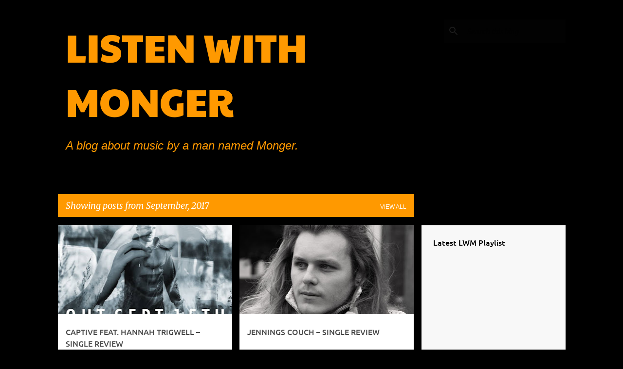

--- FILE ---
content_type: text/html; charset=UTF-8
request_url: https://listenwithmonger.blogspot.com/2017/09/
body_size: 42031
content:
<!DOCTYPE html>
<html dir='ltr' lang='en-GB'>
<head>
<meta content='width=device-width, initial-scale=1' name='viewport'/>
<title>LISTEN WITH MONGER</title>
<meta content='text/html; charset=UTF-8' http-equiv='Content-Type'/>
<!-- Chrome, Firefox OS and Opera -->
<meta content='#000000' name='theme-color'/>
<!-- Windows Phone -->
<meta content='#000000' name='msapplication-navbutton-color'/>
<meta content='blogger' name='generator'/>
<link href='https://listenwithmonger.blogspot.com/favicon.ico' rel='icon' type='image/x-icon'/>
<link href='http://listenwithmonger.blogspot.com/2017/09/' rel='canonical'/>
<link rel="alternate" type="application/atom+xml" title="LISTEN WITH MONGER - Atom" href="https://listenwithmonger.blogspot.com/feeds/posts/default" />
<link rel="alternate" type="application/rss+xml" title="LISTEN WITH MONGER - RSS" href="https://listenwithmonger.blogspot.com/feeds/posts/default?alt=rss" />
<link rel="service.post" type="application/atom+xml" title="LISTEN WITH MONGER - Atom" href="https://www.blogger.com/feeds/474136649045692393/posts/default" />
<!--Can't find substitution for tag [blog.ieCssRetrofitLinks]-->
<meta content='http://listenwithmonger.blogspot.com/2017/09/' property='og:url'/>
<meta content='LISTEN WITH MONGER' property='og:title'/>
<meta content='' property='og:description'/>
<meta content='https://blogger.googleusercontent.com/img/b/R29vZ2xl/AVvXsEjwRSoQiYnURRS-dJ0ia7P-AFyjc19YhyphenhyphencZtqcLTyWkNL4IEeSt7arSrunWPR8AlOyMto-vMtsNnns2BCrHn27jxMMolg6ZU0GL6HYopgRsIWb8ahn6IjJb_mmAvIhCkRInW_dFxJaB04Ix/w1200-h630-p-k-no-nu/21761805_1483465251699618_4004585654982994399_n.jpg' property='og:image'/>
<meta content='https://blogger.googleusercontent.com/img/b/R29vZ2xl/AVvXsEhl8CglcecS_tRiR6KnMi3p3GLBRUv_EVnoEwtp61Dg2RS2RhKOoIIBn8p3zFts0jF-tjkS6N48V4-0LLajlJJ5NrVyUtB7bC71I_1yvwq0xKDDAg5-lFLr7v0Ef_zzrWesMgdM-8cIgeQh/w1200-h630-p-k-no-nu/20479959_1521241507942634_7445653301335866146_n.jpg' property='og:image'/>
<meta content='https://blogger.googleusercontent.com/img/b/R29vZ2xl/AVvXsEhkkOxsCqEYBBnkhlZ-kqc3lkXfH3aNB2qSlFAvS3Jk-Xx0M7-_BHsFqTq9F8IroHSDYVMOOxOBAAKhKRjFx70eS29D91yyKmGs_34ilcIkP0rmwFPoFE4tdV5voMAUJvT12vMio0WlLANg/w1200-h630-p-k-no-nu/Capture.JPG' property='og:image'/>
<meta content='https://blogger.googleusercontent.com/img/b/R29vZ2xl/AVvXsEgcVRRrSZ0IdmOTeiwm-evl_W5GhdDzxVGkOnFjCnDIsHY0hRIUpqWxL-E7y6A9IWyTDn7NvxkA_Fs6Ski9ylDfFU8SZllPdOqH2qW_m1Hbm5kQlqU_V7EThJ-wDQi0HUcHzlvyE2AjNZrm/w1200-h630-p-k-no-nu/20915118_1538268132905691_8699441607189868715_n.jpg' property='og:image'/>
<meta content='https://blogger.googleusercontent.com/img/b/R29vZ2xl/AVvXsEi4pHoU8MWQpRmN_Nvpw5GicVdBOOa4kqKVX3u3hF6HOg79mK24ViaC0YplPIycjBHaMkix81il7uhB7v6eZIN7ZCXnPGz9VqkLQeiJFqD5WqWosr0TxIHIfqTaiZ8ictCMO6b4UsRKSui3/w1200-h630-p-k-no-nu/delia_cutting_tape.jpg' property='og:image'/>
<meta content='https://blogger.googleusercontent.com/img/b/R29vZ2xl/AVvXsEgHATcPcWjsjjyq-ADKh89Ngf_-lCJM-xlFiF7Pa7xL5zev6Kjm9q_xUUpmwqykSp-w1FhbA15h39EuHPkNilFE84gfSvCaG4KKZU8vU8ChonI5o49p0qZtkLxWnXAHTqUV_YOeaCk56Xx7/w1200-h630-p-k-no-nu/21761786_10155540530702349_903712425594302039_n.jpg' property='og:image'/>
<meta content='https://blogger.googleusercontent.com/img/b/R29vZ2xl/AVvXsEinvYBqgKgOMFuaaIhkeEcBL6W1GmU6MrjcgLfDLM_2mTDJt2F75tuRE7U2ZBXAXw_EICxqjpIp8nUhlOVCMI0-PHuX2FiUt3rBAoMugBLL1rMfjJhMAThezsFgQSeXXylBaqPeh9I-3SsX/w1200-h630-p-k-no-nu/21761786_10155540530702349_903712425594302039_n.jpg' property='og:image'/>
<meta content='https://blogger.googleusercontent.com/img/b/R29vZ2xl/AVvXsEhzIPZLqsNL5jaTvgAnllAC1ivng0PzzW4OoRqhJlVRs9mJxrr7-z8MXSBhkbLjyHwuTPkp6wTouFVbE2_U69pJYiDAFbFSUGhW6UERXFPI06VgTbhIyT4FggFP_J_8jjPXw139eSF26r7U/w1200-h630-p-k-no-nu/21761786_10155540530702349_903712425594302039_n.jpg' property='og:image'/>
<meta content='https://blogger.googleusercontent.com/img/b/R29vZ2xl/AVvXsEjpf-fuko50phtUbuCNQR1kS8j-MVfR4Av6qkQibYuDTzisF1ruUrrIlxmGL-vcy_s6q_38xMWhfvZZ6zm9edwMrNATYLEPtP25GBbF_dlmMxdMJLpZZf2Xu_YYGBTQ56losMKpDjyxQut1/w1200-h630-p-k-no-nu/20292887_1508691525856093_5940365327784071675_n.jpg' property='og:image'/>
<meta content='https://blogger.googleusercontent.com/img/b/R29vZ2xl/AVvXsEgFPSHUckjq1_c0_SAFCz1Vx3DUo94EB-C1MNypc2J9npa2PFRWPzpohQQ-q_9NJpalh1tgzBsbqkaGpWw1MsZboIw9oshQ5BaXh25vOfk24f2EgKdCsqpLtKuMSECGQj_AmTD0VQpZx74J/w1200-h630-p-k-no-nu/15492520_1317492261667240_215809908224012924_n.jpg' property='og:image'/>
<meta content='https://blogger.googleusercontent.com/img/b/R29vZ2xl/AVvXsEiWS9anc-va6unz_q7_apyKdTos_GmnwPzGr0vBRfFjd2Efaq7hlvHwe5ywujH2J8e7AsWgf2XmLnCEDQ2kj6d1PYDqOH1u1GMy8eFjGrJvqNbea5mr2ayU3IRLeCoWaTIuyASc-BYjjxQ8/w1200-h630-p-k-no-nu/21463242_1566447280044207_8920304504317633709_n.jpg' property='og:image'/>
<meta content='https://blogger.googleusercontent.com/img/b/R29vZ2xl/AVvXsEjCCxucn5J-9LNG1o88IEfIWqZb-HSDT-E8Wvslre-89nwOQDBT8oVIt2WcfAhyphenhyphenqzbvn5-y1QiW9FI1E8hq7hi024RxZ3JswvLY3_5Abh7jBx3owTC-UKHgRZs3Qx6fYxv9qfBzwbogUn9o/w1200-h630-p-k-no-nu/21731211_1880657291950232_5107222648545724951_n.jpg' property='og:image'/>
<meta content='https://blogger.googleusercontent.com/img/b/R29vZ2xl/AVvXsEgV9kch1oKDyI7NjTPZe7_GoV1kidDd9o4viEEYp6CL7Z7sXm3FDkB88t8PYoAhuoPK41i7npBgkQgpluhSH7gc0193anEQmdcAot-iJEMfp380JTaIUtiNHwFIzFRvYDX7DqGfxjIyT5TT/w1200-h630-p-k-no-nu/21752315_1301650453297431_9006597088776936882_n.jpg' property='og:image'/>
<meta content='https://blogger.googleusercontent.com/img/b/R29vZ2xl/AVvXsEiO87D3DiUpsVT7XAz3gikvleGKVyW9Iyl4AdCHsWr-aBSeyZGpwbXmM59JY9gNTmgX2pSdOxEbdQP5oZKF14oTXvlvVh8qPyGNALzTr-9EbusSqcQvcmtI_45t-bdMYnfNyeysdWDsfttv/w1200-h630-p-k-no-nu/DJJna7pXoAARDmY.jpg' property='og:image'/>
<meta content='https://blogger.googleusercontent.com/img/b/R29vZ2xl/AVvXsEhbcUiSaJMcrYRUlzUq2ibP0NDPXQ7E4rdzOyOUh-Pj0Rwy77CprxenxV9T0DVXl4vxXWzeRrd0ubD679HV-F8XgEa7_00v5PQcrVRCwsh5fSj4yGa2VIQnGg8yZdL_Jm0fSWMEIePuEk5X/w1200-h630-p-k-no-nu/21317435_1960874820849659_2415678876824154988_n.jpg' property='og:image'/>
<meta content='https://blogger.googleusercontent.com/img/b/R29vZ2xl/AVvXsEj37wsq216diOqMgrc2DEoQ2RDoNlm_SNZ68W3BaANz3b4bDi-Y4JbP-d4i_-l-7Hil9wqGmcdaVOTDgBPpTCwPOjiIM06TnNoXi-X2iyBiVCohY-hSBI1lP6gcfbc0DNwgSxBdAjtGbccs/w1200-h630-p-k-no-nu/HCBandShot_LR.jpg' property='og:image'/>
<meta content='https://blogger.googleusercontent.com/img/b/R29vZ2xl/AVvXsEjizS7zlACXXLKOemyCe8bGqNf0i92uQRzIq2McaxVqaw5WXxRx_uM0OujnLEwnZVLxDXybXENKZevGN4R1XKftcvQxX0mNh-GeWk2mq-eUWFITBovXCXETjRVyGyeVGiCotu_rIV4vAkXr/w1200-h630-p-k-no-nu/Say+Sue+Me+-+Good+for+Some+Reason+Cover+Art+600x600.jpg' property='og:image'/>
<meta content='https://blogger.googleusercontent.com/img/b/R29vZ2xl/AVvXsEgZEb273AQmDNj04VL9KudaC1E0jgQs8f_biTpHL0ULNV0CIkRWDM73e-x0gbywNsCj4yXml7a24X1IgNWbeXKgaE_x217FA5ite_DpAzl-Lx-hVegYgEWOoBRsdgfkQceY8tW56MDbevn4/w1200-h630-p-k-no-nu/b84a0e0f-b9be-4d46-8c22-e6e2d75c246d.jpg' property='og:image'/>
<meta content='https://blogger.googleusercontent.com/img/b/R29vZ2xl/AVvXsEhXn6h2bBV1m84vDVRKokogcjn2ledjEo52KUJ0JwcfqRHPcxm5BlMsh_tXkHVX9Kv_hOhcLYaT1GUmCjfx2lCjm7iZVl75coHH6z_IKRR8-4DOPunURetQ-ccxa2u-O-ghs5M_C77UqlHJ/w1200-h630-p-k-no-nu/18519600_10155459167575815_4377053226762444478_n.jpg' property='og:image'/>
<meta content='https://blogger.googleusercontent.com/img/b/R29vZ2xl/AVvXsEh6YqA6tUR2aJRRa2oEgWyLEcYRsowjp_mo5yDVp88o60kq4wVOjc1EHyxwvWjr6fJ8b7IQD20wsbubVm3Lrohvzm_gFXjdyHBM0Oskz8pt5qAB_mOJ5UZ4IpCnlEOufzeSw49LDV_Floh9/w1200-h630-p-k-no-nu/19959050_1959246657680954_4424486821283201551_n.jpg' property='og:image'/>
<meta content='https://blogger.googleusercontent.com/img/b/R29vZ2xl/AVvXsEjwG0-KvrPguudtG5CMBkoLKNqAxVrKE-fd1s_dDiHsZ5SJ0rUkMt4xwhePNGJxeww6rdZbAjrNZcH8UqzwKw2mT7I9r9D6shIqbJonWDl0r7fgN5HIUSuRBfe-6DF5LcU7kMgbbYRmX5d4/w1200-h630-p-k-no-nu/16299206_1849059858668872_8286208836527050417_n.jpg' property='og:image'/>
<meta content='https://blogger.googleusercontent.com/img/b/R29vZ2xl/AVvXsEhhowoJ0AcBcM9Q56rQVcO9Jefkg2kyEPRsiUXW_yL26OYKpExxKhXQGxz9t2bBAmrRr85aLYdF1y7skAW4B_I4__-Bj9cMm5S9Vzxar0mYWtH4kxr0AGZ6ms9CRzPH7CPO1-US9To4wyoN/w1200-h630-p-k-no-nu/18403450_266776160398756_4402681669737456062_n.jpg' property='og:image'/>
<meta content='https://blogger.googleusercontent.com/img/b/R29vZ2xl/AVvXsEj3Ym5DSbH6BGR3FVOxwBbdgsjByJJwPpFmE6YD9zzzVrd5mvCVTQ5T3Xn2SCqxHksmMFafBtjgaC_LhPxq__37RSgYUr4KyWsNzuqHqpV4lpdgRUKkliMxNoTrSR6xd9gA3cgpOA2aftvs/w1200-h630-p-k-no-nu/20620749_1490670440991984_3771681110950715309_n.jpg' property='og:image'/>
<meta content='https://blogger.googleusercontent.com/img/b/R29vZ2xl/AVvXsEg16RHM0qCFV-hCdd14us6DGYAIz6OChOBBC1Cl2Jcr5nVST3QyMditDxg6w3whxWzM1VotFDL7zSA6LqF8NxkWkQGeg_wDepFkLPXPHsvmF7BF0RZAo0jeJbZVuEW_lFUylk6VuKODJ00u/w1200-h630-p-k-no-nu/20156006_1382767781798813_8030073774797065452_n.jpg' property='og:image'/>
<meta content='https://blogger.googleusercontent.com/img/b/R29vZ2xl/AVvXsEhiJ5RCGfQJlZ7EBL9FSRcwwSkFVC37v7kGNzwIF69CKwMaIzNFEkyysUwNWDVbfrVSxOffVmEBzpcTd18sLKxbD2ekCvSD3dTmn5YoCBYi3_4PDyjEZx-i0D47qcfmLrUHUHkpjBd4Zg9S/w1200-h630-p-k-no-nu/20156057_1906093726308616_2046445530311545558_n.jpg' property='og:image'/>
<meta content='https://blogger.googleusercontent.com/img/b/R29vZ2xl/AVvXsEi7kujIozIh2-fW1Er5yL3rKMlT_XvSb_4hfiQid8RssKJCLUt-r19tGvS-RzMpXAY2RTPV9hQpp411CwddslvGjBX7pRpOmyQV7fKum-uXOX849Y36wHsYffr2IDkxjuHLDRLXTotEa7e_/w1200-h630-p-k-no-nu/15665414_1830328750590055_725702169854934846_n.jpg' property='og:image'/>
<style type='text/css'>@font-face{font-family:'Merriweather';font-style:italic;font-weight:400;font-stretch:100%;font-display:swap;src:url(//fonts.gstatic.com/s/merriweather/v33/u-4B0qyriQwlOrhSvowK_l5-eTxCVx0ZbwLvKH2Gk9hLmp0v5yA-xXPqCzLvPee1XYk_XSf-FmTCUG36AvHqYQ.woff2)format('woff2');unicode-range:U+0460-052F,U+1C80-1C8A,U+20B4,U+2DE0-2DFF,U+A640-A69F,U+FE2E-FE2F;}@font-face{font-family:'Merriweather';font-style:italic;font-weight:400;font-stretch:100%;font-display:swap;src:url(//fonts.gstatic.com/s/merriweather/v33/u-4B0qyriQwlOrhSvowK_l5-eTxCVx0ZbwLvKH2Gk9hLmp0v5yA-xXPqCzLvPee1XYk_XSf-FmTCUG3zAvHqYQ.woff2)format('woff2');unicode-range:U+0301,U+0400-045F,U+0490-0491,U+04B0-04B1,U+2116;}@font-face{font-family:'Merriweather';font-style:italic;font-weight:400;font-stretch:100%;font-display:swap;src:url(//fonts.gstatic.com/s/merriweather/v33/u-4B0qyriQwlOrhSvowK_l5-eTxCVx0ZbwLvKH2Gk9hLmp0v5yA-xXPqCzLvPee1XYk_XSf-FmTCUG34AvHqYQ.woff2)format('woff2');unicode-range:U+0102-0103,U+0110-0111,U+0128-0129,U+0168-0169,U+01A0-01A1,U+01AF-01B0,U+0300-0301,U+0303-0304,U+0308-0309,U+0323,U+0329,U+1EA0-1EF9,U+20AB;}@font-face{font-family:'Merriweather';font-style:italic;font-weight:400;font-stretch:100%;font-display:swap;src:url(//fonts.gstatic.com/s/merriweather/v33/u-4B0qyriQwlOrhSvowK_l5-eTxCVx0ZbwLvKH2Gk9hLmp0v5yA-xXPqCzLvPee1XYk_XSf-FmTCUG35AvHqYQ.woff2)format('woff2');unicode-range:U+0100-02BA,U+02BD-02C5,U+02C7-02CC,U+02CE-02D7,U+02DD-02FF,U+0304,U+0308,U+0329,U+1D00-1DBF,U+1E00-1E9F,U+1EF2-1EFF,U+2020,U+20A0-20AB,U+20AD-20C0,U+2113,U+2C60-2C7F,U+A720-A7FF;}@font-face{font-family:'Merriweather';font-style:italic;font-weight:400;font-stretch:100%;font-display:swap;src:url(//fonts.gstatic.com/s/merriweather/v33/u-4B0qyriQwlOrhSvowK_l5-eTxCVx0ZbwLvKH2Gk9hLmp0v5yA-xXPqCzLvPee1XYk_XSf-FmTCUG33AvE.woff2)format('woff2');unicode-range:U+0000-00FF,U+0131,U+0152-0153,U+02BB-02BC,U+02C6,U+02DA,U+02DC,U+0304,U+0308,U+0329,U+2000-206F,U+20AC,U+2122,U+2191,U+2193,U+2212,U+2215,U+FEFF,U+FFFD;}@font-face{font-family:'Merriweather';font-style:normal;font-weight:400;font-stretch:100%;font-display:swap;src:url(//fonts.gstatic.com/s/merriweather/v33/u-4D0qyriQwlOrhSvowK_l5UcA6zuSYEqOzpPe3HOZJ5eX1WtLaQwmYiScCmDxhtNOKl8yDr3icaGV31GvU.woff2)format('woff2');unicode-range:U+0460-052F,U+1C80-1C8A,U+20B4,U+2DE0-2DFF,U+A640-A69F,U+FE2E-FE2F;}@font-face{font-family:'Merriweather';font-style:normal;font-weight:400;font-stretch:100%;font-display:swap;src:url(//fonts.gstatic.com/s/merriweather/v33/u-4D0qyriQwlOrhSvowK_l5UcA6zuSYEqOzpPe3HOZJ5eX1WtLaQwmYiScCmDxhtNOKl8yDr3icaEF31GvU.woff2)format('woff2');unicode-range:U+0301,U+0400-045F,U+0490-0491,U+04B0-04B1,U+2116;}@font-face{font-family:'Merriweather';font-style:normal;font-weight:400;font-stretch:100%;font-display:swap;src:url(//fonts.gstatic.com/s/merriweather/v33/u-4D0qyriQwlOrhSvowK_l5UcA6zuSYEqOzpPe3HOZJ5eX1WtLaQwmYiScCmDxhtNOKl8yDr3icaG131GvU.woff2)format('woff2');unicode-range:U+0102-0103,U+0110-0111,U+0128-0129,U+0168-0169,U+01A0-01A1,U+01AF-01B0,U+0300-0301,U+0303-0304,U+0308-0309,U+0323,U+0329,U+1EA0-1EF9,U+20AB;}@font-face{font-family:'Merriweather';font-style:normal;font-weight:400;font-stretch:100%;font-display:swap;src:url(//fonts.gstatic.com/s/merriweather/v33/u-4D0qyriQwlOrhSvowK_l5UcA6zuSYEqOzpPe3HOZJ5eX1WtLaQwmYiScCmDxhtNOKl8yDr3icaGl31GvU.woff2)format('woff2');unicode-range:U+0100-02BA,U+02BD-02C5,U+02C7-02CC,U+02CE-02D7,U+02DD-02FF,U+0304,U+0308,U+0329,U+1D00-1DBF,U+1E00-1E9F,U+1EF2-1EFF,U+2020,U+20A0-20AB,U+20AD-20C0,U+2113,U+2C60-2C7F,U+A720-A7FF;}@font-face{font-family:'Merriweather';font-style:normal;font-weight:400;font-stretch:100%;font-display:swap;src:url(//fonts.gstatic.com/s/merriweather/v33/u-4D0qyriQwlOrhSvowK_l5UcA6zuSYEqOzpPe3HOZJ5eX1WtLaQwmYiScCmDxhtNOKl8yDr3icaFF31.woff2)format('woff2');unicode-range:U+0000-00FF,U+0131,U+0152-0153,U+02BB-02BC,U+02C6,U+02DA,U+02DC,U+0304,U+0308,U+0329,U+2000-206F,U+20AC,U+2122,U+2191,U+2193,U+2212,U+2215,U+FEFF,U+FFFD;}@font-face{font-family:'Paytone One';font-style:normal;font-weight:400;font-display:swap;src:url(//fonts.gstatic.com/s/paytoneone/v25/0nksC9P7MfYHj2oFtYm2ChTigPvNiA.woff2)format('woff2');unicode-range:U+0102-0103,U+0110-0111,U+0128-0129,U+0168-0169,U+01A0-01A1,U+01AF-01B0,U+0300-0301,U+0303-0304,U+0308-0309,U+0323,U+0329,U+1EA0-1EF9,U+20AB;}@font-face{font-family:'Paytone One';font-style:normal;font-weight:400;font-display:swap;src:url(//fonts.gstatic.com/s/paytoneone/v25/0nksC9P7MfYHj2oFtYm2ChTjgPvNiA.woff2)format('woff2');unicode-range:U+0100-02BA,U+02BD-02C5,U+02C7-02CC,U+02CE-02D7,U+02DD-02FF,U+0304,U+0308,U+0329,U+1D00-1DBF,U+1E00-1E9F,U+1EF2-1EFF,U+2020,U+20A0-20AB,U+20AD-20C0,U+2113,U+2C60-2C7F,U+A720-A7FF;}@font-face{font-family:'Paytone One';font-style:normal;font-weight:400;font-display:swap;src:url(//fonts.gstatic.com/s/paytoneone/v25/0nksC9P7MfYHj2oFtYm2ChTtgPs.woff2)format('woff2');unicode-range:U+0000-00FF,U+0131,U+0152-0153,U+02BB-02BC,U+02C6,U+02DA,U+02DC,U+0304,U+0308,U+0329,U+2000-206F,U+20AC,U+2122,U+2191,U+2193,U+2212,U+2215,U+FEFF,U+FFFD;}@font-face{font-family:'Ubuntu';font-style:normal;font-weight:400;font-display:swap;src:url(//fonts.gstatic.com/s/ubuntu/v21/4iCs6KVjbNBYlgoKcg72j00.woff2)format('woff2');unicode-range:U+0460-052F,U+1C80-1C8A,U+20B4,U+2DE0-2DFF,U+A640-A69F,U+FE2E-FE2F;}@font-face{font-family:'Ubuntu';font-style:normal;font-weight:400;font-display:swap;src:url(//fonts.gstatic.com/s/ubuntu/v21/4iCs6KVjbNBYlgoKew72j00.woff2)format('woff2');unicode-range:U+0301,U+0400-045F,U+0490-0491,U+04B0-04B1,U+2116;}@font-face{font-family:'Ubuntu';font-style:normal;font-weight:400;font-display:swap;src:url(//fonts.gstatic.com/s/ubuntu/v21/4iCs6KVjbNBYlgoKcw72j00.woff2)format('woff2');unicode-range:U+1F00-1FFF;}@font-face{font-family:'Ubuntu';font-style:normal;font-weight:400;font-display:swap;src:url(//fonts.gstatic.com/s/ubuntu/v21/4iCs6KVjbNBYlgoKfA72j00.woff2)format('woff2');unicode-range:U+0370-0377,U+037A-037F,U+0384-038A,U+038C,U+038E-03A1,U+03A3-03FF;}@font-face{font-family:'Ubuntu';font-style:normal;font-weight:400;font-display:swap;src:url(//fonts.gstatic.com/s/ubuntu/v21/4iCs6KVjbNBYlgoKcQ72j00.woff2)format('woff2');unicode-range:U+0100-02BA,U+02BD-02C5,U+02C7-02CC,U+02CE-02D7,U+02DD-02FF,U+0304,U+0308,U+0329,U+1D00-1DBF,U+1E00-1E9F,U+1EF2-1EFF,U+2020,U+20A0-20AB,U+20AD-20C0,U+2113,U+2C60-2C7F,U+A720-A7FF;}@font-face{font-family:'Ubuntu';font-style:normal;font-weight:400;font-display:swap;src:url(//fonts.gstatic.com/s/ubuntu/v21/4iCs6KVjbNBYlgoKfw72.woff2)format('woff2');unicode-range:U+0000-00FF,U+0131,U+0152-0153,U+02BB-02BC,U+02C6,U+02DA,U+02DC,U+0304,U+0308,U+0329,U+2000-206F,U+20AC,U+2122,U+2191,U+2193,U+2212,U+2215,U+FEFF,U+FFFD;}@font-face{font-family:'Ubuntu';font-style:normal;font-weight:500;font-display:swap;src:url(//fonts.gstatic.com/s/ubuntu/v21/4iCv6KVjbNBYlgoCjC3jvWyNL4U.woff2)format('woff2');unicode-range:U+0460-052F,U+1C80-1C8A,U+20B4,U+2DE0-2DFF,U+A640-A69F,U+FE2E-FE2F;}@font-face{font-family:'Ubuntu';font-style:normal;font-weight:500;font-display:swap;src:url(//fonts.gstatic.com/s/ubuntu/v21/4iCv6KVjbNBYlgoCjC3jtGyNL4U.woff2)format('woff2');unicode-range:U+0301,U+0400-045F,U+0490-0491,U+04B0-04B1,U+2116;}@font-face{font-family:'Ubuntu';font-style:normal;font-weight:500;font-display:swap;src:url(//fonts.gstatic.com/s/ubuntu/v21/4iCv6KVjbNBYlgoCjC3jvGyNL4U.woff2)format('woff2');unicode-range:U+1F00-1FFF;}@font-face{font-family:'Ubuntu';font-style:normal;font-weight:500;font-display:swap;src:url(//fonts.gstatic.com/s/ubuntu/v21/4iCv6KVjbNBYlgoCjC3js2yNL4U.woff2)format('woff2');unicode-range:U+0370-0377,U+037A-037F,U+0384-038A,U+038C,U+038E-03A1,U+03A3-03FF;}@font-face{font-family:'Ubuntu';font-style:normal;font-weight:500;font-display:swap;src:url(//fonts.gstatic.com/s/ubuntu/v21/4iCv6KVjbNBYlgoCjC3jvmyNL4U.woff2)format('woff2');unicode-range:U+0100-02BA,U+02BD-02C5,U+02C7-02CC,U+02CE-02D7,U+02DD-02FF,U+0304,U+0308,U+0329,U+1D00-1DBF,U+1E00-1E9F,U+1EF2-1EFF,U+2020,U+20A0-20AB,U+20AD-20C0,U+2113,U+2C60-2C7F,U+A720-A7FF;}@font-face{font-family:'Ubuntu';font-style:normal;font-weight:500;font-display:swap;src:url(//fonts.gstatic.com/s/ubuntu/v21/4iCv6KVjbNBYlgoCjC3jsGyN.woff2)format('woff2');unicode-range:U+0000-00FF,U+0131,U+0152-0153,U+02BB-02BC,U+02C6,U+02DA,U+02DC,U+0304,U+0308,U+0329,U+2000-206F,U+20AC,U+2122,U+2191,U+2193,U+2212,U+2215,U+FEFF,U+FFFD;}@font-face{font-family:'Ubuntu';font-style:normal;font-weight:700;font-display:swap;src:url(//fonts.gstatic.com/s/ubuntu/v21/4iCv6KVjbNBYlgoCxCvjvWyNL4U.woff2)format('woff2');unicode-range:U+0460-052F,U+1C80-1C8A,U+20B4,U+2DE0-2DFF,U+A640-A69F,U+FE2E-FE2F;}@font-face{font-family:'Ubuntu';font-style:normal;font-weight:700;font-display:swap;src:url(//fonts.gstatic.com/s/ubuntu/v21/4iCv6KVjbNBYlgoCxCvjtGyNL4U.woff2)format('woff2');unicode-range:U+0301,U+0400-045F,U+0490-0491,U+04B0-04B1,U+2116;}@font-face{font-family:'Ubuntu';font-style:normal;font-weight:700;font-display:swap;src:url(//fonts.gstatic.com/s/ubuntu/v21/4iCv6KVjbNBYlgoCxCvjvGyNL4U.woff2)format('woff2');unicode-range:U+1F00-1FFF;}@font-face{font-family:'Ubuntu';font-style:normal;font-weight:700;font-display:swap;src:url(//fonts.gstatic.com/s/ubuntu/v21/4iCv6KVjbNBYlgoCxCvjs2yNL4U.woff2)format('woff2');unicode-range:U+0370-0377,U+037A-037F,U+0384-038A,U+038C,U+038E-03A1,U+03A3-03FF;}@font-face{font-family:'Ubuntu';font-style:normal;font-weight:700;font-display:swap;src:url(//fonts.gstatic.com/s/ubuntu/v21/4iCv6KVjbNBYlgoCxCvjvmyNL4U.woff2)format('woff2');unicode-range:U+0100-02BA,U+02BD-02C5,U+02C7-02CC,U+02CE-02D7,U+02DD-02FF,U+0304,U+0308,U+0329,U+1D00-1DBF,U+1E00-1E9F,U+1EF2-1EFF,U+2020,U+20A0-20AB,U+20AD-20C0,U+2113,U+2C60-2C7F,U+A720-A7FF;}@font-face{font-family:'Ubuntu';font-style:normal;font-weight:700;font-display:swap;src:url(//fonts.gstatic.com/s/ubuntu/v21/4iCv6KVjbNBYlgoCxCvjsGyN.woff2)format('woff2');unicode-range:U+0000-00FF,U+0131,U+0152-0153,U+02BB-02BC,U+02C6,U+02DA,U+02DC,U+0304,U+0308,U+0329,U+2000-206F,U+20AC,U+2122,U+2191,U+2193,U+2212,U+2215,U+FEFF,U+FFFD;}</style>
<style id='page-skin-1' type='text/css'><!--
/*! normalize.css v8.0.0 | MIT License | github.com/necolas/normalize.css */html{line-height:1.15;-webkit-text-size-adjust:100%}body{margin:0}h1{font-size:2em;margin:.67em 0}hr{box-sizing:content-box;height:0;overflow:visible}pre{font-family:monospace,monospace;font-size:1em}a{background-color:transparent}abbr[title]{border-bottom:none;text-decoration:underline;text-decoration:underline dotted}b,strong{font-weight:bolder}code,kbd,samp{font-family:monospace,monospace;font-size:1em}small{font-size:80%}sub,sup{font-size:75%;line-height:0;position:relative;vertical-align:baseline}sub{bottom:-0.25em}sup{top:-0.5em}img{border-style:none}button,input,optgroup,select,textarea{font-family:inherit;font-size:100%;line-height:1.15;margin:0}button,input{overflow:visible}button,select{text-transform:none}button,[type="button"],[type="reset"],[type="submit"]{-webkit-appearance:button}button::-moz-focus-inner,[type="button"]::-moz-focus-inner,[type="reset"]::-moz-focus-inner,[type="submit"]::-moz-focus-inner{border-style:none;padding:0}button:-moz-focusring,[type="button"]:-moz-focusring,[type="reset"]:-moz-focusring,[type="submit"]:-moz-focusring{outline:1px dotted ButtonText}fieldset{padding:.35em .75em .625em}legend{box-sizing:border-box;color:inherit;display:table;max-width:100%;padding:0;white-space:normal}progress{vertical-align:baseline}textarea{overflow:auto}[type="checkbox"],[type="radio"]{box-sizing:border-box;padding:0}[type="number"]::-webkit-inner-spin-button,[type="number"]::-webkit-outer-spin-button{height:auto}[type="search"]{-webkit-appearance:textfield;outline-offset:-2px}[type="search"]::-webkit-search-decoration{-webkit-appearance:none}::-webkit-file-upload-button{-webkit-appearance:button;font:inherit}details{display:block}summary{display:list-item}template{display:none}[hidden]{display:none}
/*!************************************************
* Blogger Template Style
* Name: Emporio
**************************************************/
body{
word-wrap:break-word;
overflow-wrap:break-word;
word-break:break-word
}
.hidden{
display:none
}
.invisible{
visibility:hidden
}
.container:after,.float-container:after{
clear:both;
content:"";
display:table
}
.clearboth{
clear:both
}
#comments .comment .comment-actions,.subscribe-popup .FollowByEmail .follow-by-email-submit{
background:transparent;
border:0;
box-shadow:none;
color:#ff9900;
cursor:pointer;
font-size:14px;
font-weight:700;
outline:none;
text-decoration:none;
text-transform:uppercase;
width:auto
}
.dim-overlay{
height:100vh;
left:0;
position:fixed;
top:0;
width:100%
}
#sharing-dim-overlay{
background-color:transparent
}
input::-ms-clear{
display:none
}
.blogger-logo,.svg-icon-24.blogger-logo{
fill:#ff9800;
opacity:1
}
.skip-navigation{
background-color:#fff;
box-sizing:border-box;
color:#000;
display:block;
height:0;
left:0;
line-height:50px;
overflow:hidden;
padding-top:0;
position:fixed;
text-align:center;
top:0;
-webkit-transition:box-shadow .3s,height .3s,padding-top .3s;
transition:box-shadow .3s,height .3s,padding-top .3s;
width:100%;
z-index:900
}
.skip-navigation:focus{
box-shadow:0 4px 5px 0 rgba(0,0,0,.14),0 1px 10px 0 rgba(0,0,0,.12),0 2px 4px -1px rgba(0,0,0,.2);
height:50px
}
#main{
outline:none
}
.main-heading{
clip:rect(1px,1px,1px,1px);
border:0;
height:1px;
overflow:hidden;
padding:0;
position:absolute;
width:1px
}
.Attribution{
margin-top:1em;
text-align:center
}
.Attribution .blogger img,.Attribution .blogger svg{
vertical-align:bottom
}
.Attribution .blogger img{
margin-right:.5em
}
.Attribution div{
line-height:24px;
margin-top:.5em
}
.Attribution .copyright,.Attribution .image-attribution{
font-size:.7em;
margin-top:1.5em
}
.bg-photo{
background-attachment:scroll!important
}
body .CSS_LIGHTBOX{
z-index:900
}
.extendable .show-less,.extendable .show-more{
border-color:#ff9900;
color:#ff9900;
margin-top:8px
}
.extendable .show-less.hidden,.extendable .show-more.hidden,.inline-ad{
display:none
}
.inline-ad{
max-width:100%;
overflow:hidden
}
.adsbygoogle{
display:block
}
#cookieChoiceInfo{
bottom:0;
top:auto
}
iframe.b-hbp-video{
border:0
}
.post-body iframe{
max-width:100%
}
.post-body a[imageanchor="1"]{
display:inline-block
}
.byline{
margin-right:1em
}
.byline:last-child{
margin-right:0
}
.link-copied-dialog{
max-width:520px;
outline:0
}
.link-copied-dialog .modal-dialog-buttons{
margin-top:8px
}
.link-copied-dialog .goog-buttonset-default{
background:transparent;
border:0
}
.link-copied-dialog .goog-buttonset-default:focus{
outline:0
}
.paging-control-container{
margin-bottom:16px
}
.paging-control-container .paging-control{
display:inline-block
}
.paging-control-container .comment-range-text:after,.paging-control-container .paging-control{
color:#ff9900
}
.paging-control-container .comment-range-text,.paging-control-container .paging-control{
margin-right:8px
}
.paging-control-container .comment-range-text:after,.paging-control-container .paging-control:after{
padding-left:8px;
content:"\b7";
cursor:default;
pointer-events:none
}
.paging-control-container .comment-range-text:last-child:after,.paging-control-container .paging-control:last-child:after{
content:none
}
.byline.reactions iframe{
height:20px
}
.b-notification{
background-color:#fff;
border-bottom:1px solid #000;
box-sizing:border-box;
color:#000;
padding:16px 32px;
text-align:center
}
.b-notification.visible{
-webkit-transition:margin-top .3s cubic-bezier(.4,0,.2,1);
transition:margin-top .3s cubic-bezier(.4,0,.2,1)
}
.b-notification.invisible{
position:absolute
}
.b-notification-close{
position:absolute;
right:8px;
top:8px
}
.no-posts-message{
line-height:40px;
text-align:center
}
@media screen and (max-width:745px){
body.item-view .post-body a[imageanchor="1"][style*="float: left;"],body.item-view .post-body a[imageanchor="1"][style*="float: right;"]{
clear:none!important;
float:none!important
}
body.item-view .post-body a[imageanchor="1"] img{
display:block;
height:auto;
margin:0 auto
}
body.item-view .post-body>.separator:first-child>a[imageanchor="1"]:first-child{
margin-top:20px
}
.post-body a[imageanchor]{
display:block
}
body.item-view .post-body a[imageanchor="1"]{
margin-left:0!important;
margin-right:0!important
}
body.item-view .post-body a[imageanchor="1"]+a[imageanchor="1"]{
margin-top:16px
}
}
.item-control{
display:none
}
#comments{
border-top:1px dashed rgba(0,0,0,.54);
margin-top:20px;
padding:20px
}
#comments .comment-thread ol{
padding-left:0;
margin:0;
padding-left:0
}
#comments .comment .comment-replybox-single,#comments .comment-thread .comment-replies{
margin-left:60px
}
#comments .comment-thread .thread-count{
display:none
}
#comments .comment{
list-style-type:none;
padding:0 0 30px;
position:relative
}
#comments .comment .comment{
padding-bottom:8px
}
.comment .avatar-image-container{
position:absolute
}
.comment .avatar-image-container img{
border-radius:50%
}
.avatar-image-container svg,.comment .avatar-image-container .avatar-icon{
fill:#ff9900;
border:1px solid #ff9900;
border-radius:50%;
box-sizing:border-box;
height:35px;
margin:0;
padding:7px;
width:35px
}
.comment .comment-block{
margin-left:60px;
margin-top:10px;
padding-bottom:0
}
#comments .comment-author-header-wrapper{
margin-left:40px
}
#comments .comment .thread-expanded .comment-block{
padding-bottom:20px
}
#comments .comment .comment-header .user,#comments .comment .comment-header .user a{
color:#494949;
font-style:normal;
font-weight:700
}
#comments .comment .comment-actions{
bottom:0;
margin-bottom:15px;
position:absolute
}
#comments .comment .comment-actions>*{
margin-right:8px
}
#comments .comment .comment-header .datetime{
margin-left:8px;
bottom:0;
display:inline-block;
font-size:13px;
font-style:italic
}
#comments .comment .comment-footer .comment-timestamp a,#comments .comment .comment-header .datetime,#comments .comment .comment-header .datetime a{
color:rgba(73,73,73,.54)
}
#comments .comment .comment-content,.comment .comment-body{
margin-top:12px;
word-break:break-word
}
.comment-body{
margin-bottom:12px
}
#comments.embed[data-num-comments="0"]{
border:0;
margin-top:0;
padding-top:0
}
#comment-editor-src,#comments.embed[data-num-comments="0"] #comment-post-message,#comments.embed[data-num-comments="0"] div.comment-form>p,#comments.embed[data-num-comments="0"] p.comment-footer{
display:none
}
.comments .comments-content .loadmore.loaded{
max-height:0;
opacity:0;
overflow:hidden
}
.extendable .remaining-items{
height:0;
overflow:hidden;
-webkit-transition:height .3s cubic-bezier(.4,0,.2,1);
transition:height .3s cubic-bezier(.4,0,.2,1)
}
.extendable .remaining-items.expanded{
height:auto
}
.svg-icon-24,.svg-icon-24-button{
cursor:pointer;
height:24px;
min-width:24px;
width:24px
}
.touch-icon{
margin:-12px;
padding:12px
}
.touch-icon:active,.touch-icon:focus{
background-color:hsla(0,0%,60%,.4);
border-radius:50%
}
svg:not(:root).touch-icon{
overflow:visible
}
html[dir=rtl] .rtl-reversible-icon{
-webkit-transform:scaleX(-1);
transform:scaleX(-1)
}
.svg-icon-24-button,.touch-icon-button{
background:transparent;
border:0;
margin:0;
outline:none;
padding:0
}
.touch-icon-button .touch-icon:active,.touch-icon-button .touch-icon:focus{
background-color:transparent
}
.touch-icon-button:active .touch-icon,.touch-icon-button:focus .touch-icon{
background-color:hsla(0,0%,60%,.4);
border-radius:50%
}
.Profile .default-avatar-wrapper .avatar-icon{
fill:#ff9900;
border:1px solid #ff9900;
border-radius:50%;
box-sizing:border-box;
margin:0
}
.Profile .individual .default-avatar-wrapper .avatar-icon{
padding:25px
}
.Profile .individual .avatar-icon,.Profile .individual .profile-img{
height:90px;
width:90px
}
.Profile .team .default-avatar-wrapper .avatar-icon{
padding:8px
}
.Profile .team .avatar-icon,.Profile .team .default-avatar-wrapper,.Profile .team .profile-img{
height:40px;
width:40px
}
.snippet-container{
margin:0;
overflow:hidden;
position:relative
}
.snippet-fade{
right:0;
bottom:0;
box-sizing:border-box;
position:absolute;
width:96px
}
.snippet-fade:after{
content:"\2026";
float:right
}
.centered-top-container.sticky{
left:0;
position:fixed;
right:0;
top:0;
-webkit-transition-duration:.2s;
transition-duration:.2s;
-webkit-transition-property:opacity,-webkit-transform;
transition-property:opacity,-webkit-transform;
transition-property:transform,opacity;
transition-property:transform,opacity,-webkit-transform;
-webkit-transition-timing-function:cubic-bezier(.4,0,.2,1);
transition-timing-function:cubic-bezier(.4,0,.2,1);
width:auto;
z-index:8
}
.centered-top-placeholder{
display:none
}
.collapsed-header .centered-top-placeholder{
display:block
}
.centered-top-container .Header .replaced h1,.centered-top-placeholder .Header .replaced h1{
display:none
}
.centered-top-container.sticky .Header .replaced h1{
display:block
}
.centered-top-container.sticky .Header .header-widget{
background:none
}
.centered-top-container.sticky .Header .header-image-wrapper{
display:none
}
.centered-top-container img,.centered-top-placeholder img{
max-width:100%
}
.collapsible{
-webkit-transition:height .3s cubic-bezier(.4,0,.2,1);
transition:height .3s cubic-bezier(.4,0,.2,1)
}
.collapsible,.collapsible>summary{
display:block;
overflow:hidden
}
.collapsible>:not(summary){
display:none
}
.collapsible[open]>:not(summary){
display:block
}
.collapsible:focus,.collapsible>summary:focus{
outline:none
}
.collapsible>summary{
cursor:pointer;
display:block;
padding:0
}
.collapsible:focus>summary,.collapsible>summary:focus{
background-color:transparent
}
.collapsible>summary::-webkit-details-marker{
display:none
}
.collapsible-title{
-webkit-box-align:center;
align-items:center;
display:-webkit-box;
display:flex
}
.collapsible-title .title{
-webkit-box-flex:1;
-webkit-box-ordinal-group:1;
flex:1 1 auto;
order:0;
overflow:hidden;
text-overflow:ellipsis;
white-space:nowrap
}
.collapsible-title .chevron-down,.collapsible[open] .collapsible-title .chevron-up{
display:block
}
.collapsible-title .chevron-up,.collapsible[open] .collapsible-title .chevron-down{
display:none
}
.flat-button{
border-radius:2px;
font-weight:700;
margin:-8px;
padding:8px;
text-transform:uppercase
}
.flat-button,.flat-icon-button{
cursor:pointer;
display:inline-block
}
.flat-icon-button{
background:transparent;
border:0;
box-sizing:content-box;
line-height:0;
margin:-12px;
outline:none;
padding:12px
}
.flat-icon-button,.flat-icon-button .splash-wrapper{
border-radius:50%
}
.flat-icon-button .splash.animate{
-webkit-animation-duration:.3s;
animation-duration:.3s
}
body#layout .bg-photo,body#layout .bg-photo-overlay{
display:none
}
body#layout .centered{
max-width:954px
}
body#layout .navigation{
display:none
}
body#layout .sidebar-container{
display:inline-block;
width:40%
}
body#layout .hamburger-menu,body#layout .search{
display:none
}
.overflowable-container{
max-height:44px;
overflow:hidden;
position:relative
}
.overflow-button{
cursor:pointer
}
#overflowable-dim-overlay{
background:transparent
}
.overflow-popup{
background-color:#ffffff;
box-shadow:0 2px 2px 0 rgba(0,0,0,.14),0 3px 1px -2px rgba(0,0,0,.2),0 1px 5px 0 rgba(0,0,0,.12);
left:0;
max-width:calc(100% - 32px);
position:absolute;
top:0;
visibility:hidden;
z-index:101
}
.overflow-popup ul{
list-style:none
}
.overflow-popup .tabs li,.overflow-popup li{
display:block;
height:auto
}
.overflow-popup .tabs li{
padding-left:0;
padding-right:0
}
.overflow-button.hidden,.overflow-popup .tabs li.hidden,.overflow-popup li.hidden,.widget.Sharing .sharing-button{
display:none
}
.widget.Sharing .sharing-buttons li{
padding:0
}
.widget.Sharing .sharing-buttons li span{
display:none
}
.post-share-buttons{
position:relative
}
.sharing-open.touch-icon-button:active .touch-icon,.sharing-open.touch-icon-button:focus .touch-icon{
background-color:transparent
}
.share-buttons{
background-color:#ffffff;
border-radius:2px;
box-shadow:0 2px 2px 0 rgba(0,0,0,.14),0 3px 1px -2px rgba(0,0,0,.2),0 1px 5px 0 rgba(0,0,0,.12);
color:#000000;
list-style:none;
margin:0;
min-width:200px;
padding:8px 0;
position:absolute;
top:-11px;
z-index:101
}
.share-buttons.hidden{
display:none
}
.sharing-button{
background:transparent;
border:0;
cursor:pointer;
margin:0;
outline:none;
padding:0
}
.share-buttons li{
height:48px;
margin:0
}
.share-buttons li:last-child{
margin-bottom:0
}
.share-buttons li .sharing-platform-button{
box-sizing:border-box;
cursor:pointer;
display:block;
height:100%;
margin-bottom:0;
padding:0 16px;
position:relative;
width:100%
}
.share-buttons li .sharing-platform-button:focus,.share-buttons li .sharing-platform-button:hover{
background-color:hsla(0,0%,50%,.1);
outline:none
}
.share-buttons li svg[class*=" sharing-"],.share-buttons li svg[class^=sharing-]{
position:absolute;
top:10px
}
.share-buttons li span.sharing-platform-button{
position:relative;
top:0
}
.share-buttons li .platform-sharing-text{
margin-left:56px;
display:block;
font-size:16px;
line-height:48px;
white-space:nowrap
}
.sidebar-container{
-webkit-overflow-scrolling:touch;
background-color:#f8f8f8;
max-width:296px;
overflow-y:auto;
-webkit-transition-duration:.3s;
transition-duration:.3s;
-webkit-transition-property:-webkit-transform;
transition-property:-webkit-transform;
transition-property:transform;
transition-property:transform,-webkit-transform;
-webkit-transition-timing-function:cubic-bezier(0,0,.2,1);
transition-timing-function:cubic-bezier(0,0,.2,1);
width:296px;
z-index:101
}
.sidebar-container .navigation{
line-height:0;
padding:16px
}
.sidebar-container .sidebar-back{
cursor:pointer
}
.sidebar-container .widget{
background:none;
margin:0 16px;
padding:16px 0
}
.sidebar-container .widget .title{
color:#000000;
margin:0
}
.sidebar-container .widget ul{
list-style:none;
margin:0;
padding:0
}
.sidebar-container .widget ul ul{
margin-left:1em
}
.sidebar-container .widget li{
font-size:16px;
line-height:normal
}
.sidebar-container .widget+.widget{
border-top:1px solid rgba(71, 71, 71, 0.12)
}
.BlogArchive li{
margin:16px 0
}
.BlogArchive li:last-child{
margin-bottom:0
}
.Label li a{
display:inline-block
}
.BlogArchive .post-count,.Label .label-count{
margin-left:.25em;
float:right
}
.BlogArchive .post-count:before,.Label .label-count:before{
content:"("
}
.BlogArchive .post-count:after,.Label .label-count:after{
content:")"
}
.widget.Translate .skiptranslate>div{
display:block!important
}
.widget.Profile .profile-link{
display:-webkit-box;
display:flex
}
.widget.Profile .team-member .default-avatar-wrapper,.widget.Profile .team-member .profile-img{
-webkit-box-flex:0;
margin-right:1em;
flex:0 0 auto
}
.widget.Profile .individual .profile-link{
-webkit-box-orient:vertical;
-webkit-box-direction:normal;
flex-direction:column
}
.widget.Profile .team .profile-link .profile-name{
-webkit-box-flex:1;
align-self:center;
display:block;
flex:1 1 auto
}
.dim-overlay{
background-color:rgba(0,0,0,.54)
}
body.sidebar-visible{
overflow-y:hidden
}
@media screen and (max-width:669px){
.sidebar-container{
bottom:0;
left:auto;
position:fixed;
right:0;
top:0
}
.sidebar-container.sidebar-invisible{
-webkit-transform:translateX(100%);
transform:translateX(100%);
-webkit-transition-timing-function:cubic-bezier(.4,0,.6,1);
transition-timing-function:cubic-bezier(.4,0,.6,1)
}
}
.dialog{
background:#ffffff;
box-shadow:0 2px 2px 0 rgba(0,0,0,.14),0 3px 1px -2px rgba(0,0,0,.2),0 1px 5px 0 rgba(0,0,0,.12);
box-sizing:border-box;
color:#000000;
padding:30px;
position:fixed;
text-align:center;
width:calc(100% - 24px);
z-index:101
}
.dialog input[type=email],.dialog input[type=text]{
background-color:transparent;
border:0;
border-bottom:1px solid rgba(0,0,0,.12);
color:#000000;
display:block;
font-family:Arial, Tahoma, Helvetica, FreeSans, sans-serif;
font-size:16px;
line-height:24px;
margin:auto;
outline:none;
padding-bottom:7px;
text-align:center;
width:100%
}
.dialog input[type=email]::-webkit-input-placeholder,.dialog input[type=text]::-webkit-input-placeholder{
color:rgba(0,0,0,.5)
}
.dialog input[type=email]::-moz-placeholder,.dialog input[type=text]::-moz-placeholder{
color:rgba(0,0,0,.5)
}
.dialog input[type=email]:-ms-input-placeholder,.dialog input[type=text]:-ms-input-placeholder{
color:rgba(0,0,0,.5)
}
.dialog input[type=email]::-ms-input-placeholder,.dialog input[type=text]::-ms-input-placeholder{
color:rgba(0,0,0,.5)
}
.dialog input[type=email]::placeholder,.dialog input[type=text]::placeholder{
color:rgba(0,0,0,.5)
}
.dialog input[type=email]:focus,.dialog input[type=text]:focus{
border-bottom:2px solid #ff9900;
padding-bottom:6px
}
.dialog input.no-cursor{
color:transparent;
text-shadow:0 0 0 #000000
}
.dialog input.no-cursor:focus{
outline:none
}
.dialog input[type=submit]{
font-family:Arial, Tahoma, Helvetica, FreeSans, sans-serif
}
.dialog .goog-buttonset-default{
color:#ff9900
}
.loading-spinner-large{
-webkit-animation:mspin-rotate 1568.63ms linear infinite;
animation:mspin-rotate 1568.63ms linear infinite;
height:48px;
overflow:hidden;
position:absolute;
width:48px;
z-index:200
}
.loading-spinner-large>div{
-webkit-animation:mspin-revrot 5332ms steps(4) infinite;
animation:mspin-revrot 5332ms steps(4) infinite
}
.loading-spinner-large>div>div{
-webkit-animation:mspin-singlecolor-large-film 1333ms steps(81) infinite;
animation:mspin-singlecolor-large-film 1333ms steps(81) infinite;
background-size:100%;
height:48px;
width:3888px
}
.mspin-black-large>div>div,.mspin-grey_54-large>div>div{
background-image:url(https://www.blogblog.com/indie/mspin_black_large.svg)
}
.mspin-white-large>div>div{
background-image:url(https://www.blogblog.com/indie/mspin_white_large.svg)
}
.mspin-grey_54-large{
opacity:.54
}
@-webkit-keyframes mspin-singlecolor-large-film{
0%{
-webkit-transform:translateX(0);
transform:translateX(0)
}
to{
-webkit-transform:translateX(-3888px);
transform:translateX(-3888px)
}
}
@keyframes mspin-singlecolor-large-film{
0%{
-webkit-transform:translateX(0);
transform:translateX(0)
}
to{
-webkit-transform:translateX(-3888px);
transform:translateX(-3888px)
}
}
@-webkit-keyframes mspin-rotate{
0%{
-webkit-transform:rotate(0deg);
transform:rotate(0deg)
}
to{
-webkit-transform:rotate(1turn);
transform:rotate(1turn)
}
}
@keyframes mspin-rotate{
0%{
-webkit-transform:rotate(0deg);
transform:rotate(0deg)
}
to{
-webkit-transform:rotate(1turn);
transform:rotate(1turn)
}
}
@-webkit-keyframes mspin-revrot{
0%{
-webkit-transform:rotate(0deg);
transform:rotate(0deg)
}
to{
-webkit-transform:rotate(-1turn);
transform:rotate(-1turn)
}
}
@keyframes mspin-revrot{
0%{
-webkit-transform:rotate(0deg);
transform:rotate(0deg)
}
to{
-webkit-transform:rotate(-1turn);
transform:rotate(-1turn)
}
}
.subscribe-popup{
max-width:364px
}
.subscribe-popup h3{
color:#494949;
font-size:1.8em;
margin-top:0
}
.subscribe-popup .FollowByEmail h3{
display:none
}
.subscribe-popup .FollowByEmail .follow-by-email-submit{
color:#ff9900;
display:inline-block;
margin:24px auto 0;
white-space:normal;
width:auto
}
.subscribe-popup .FollowByEmail .follow-by-email-submit:disabled{
cursor:default;
opacity:.3
}
@media (max-width:800px){
.blog-name div.widget.Subscribe{
margin-bottom:16px
}
body.item-view .blog-name div.widget.Subscribe{
margin:8px auto 16px;
width:100%
}
}
.sidebar-container .svg-icon-24{
fill:#ff9900
}
.centered-top .svg-icon-24{
fill:#ff9900
}
.centered-bottom .svg-icon-24.touch-icon,.centered-bottom a .svg-icon-24,.centered-bottom button .svg-icon-24{
fill:#ff9900
}
.post-wrapper .svg-icon-24.touch-icon,.post-wrapper a .svg-icon-24,.post-wrapper button .svg-icon-24{
fill:#ff9900
}
.centered-bottom .share-buttons .svg-icon-24,.share-buttons .svg-icon-24{
fill:#ff9900
}
.svg-icon-24.hamburger-menu{
fill:#ff9900
}
body#layout .page_body{
padding:0;
position:relative;
top:0
}
body#layout .page{
display:inline-block;
left:inherit;
position:relative;
vertical-align:top;
width:540px
}
body{
background:#f7f7f7 none repeat scroll top left;
background-color:#000000;
background-size:cover;
font:normal normal 16px Arial, Tahoma, Helvetica, FreeSans, sans-serif;
margin:0;
min-height:100vh
}
body,h3,h3.title{
color:#000000
}
.post-wrapper .post-title,.post-wrapper .post-title a,.post-wrapper .post-title a:hover,.post-wrapper .post-title a:visited{
color:#494949
}
a{
color:#ff9900;
text-decoration:none
}
a:visited{
color:#b7730c
}
a:hover{
color:#ff9900
}
blockquote{
color:#565656;
font:normal normal 16px Arial, Tahoma, Helvetica, FreeSans, sans-serif;
font-size:x-large;
font-style:italic;
font-weight:300;
text-align:center
}
.dim-overlay{
z-index:100
}
.page{
-webkit-box-orient:vertical;
-webkit-box-direction:normal;
box-sizing:border-box;
display:-webkit-box;
display:flex;
flex-direction:column;
min-height:100vh;
padding-bottom:1em
}
.page>*{
-webkit-box-flex:0;
flex:0 0 auto
}
.page>#footer{
margin-top:auto
}
.bg-photo-container{
overflow:hidden
}
.bg-photo-container,.bg-photo-container .bg-photo{
height:464px;
width:100%
}
.bg-photo-container .bg-photo{
background-position:50%;
background-size:cover;
z-index:-1
}
.centered{
margin:0 auto;
position:relative;
width:1417px
}
.centered .main,.centered .main-container{
float:left
}
.centered .main{
padding-bottom:1em
}
.centered .centered-bottom:after{
clear:both;
content:"";
display:table
}
@media (min-width:1561px){
.page_body.has-vertical-ads .centered{
width:1560px
}
}
@media (min-width:1187px) and (max-width:1417px){
.centered{
width:1043px
}
}
@media (min-width:1187px) and (max-width:1560px){
.page_body.has-vertical-ads .centered{
width:1186px
}
}
@media (max-width:1186px){
.centered{
width:669px
}
}
@media (max-width:669px){
.centered{
max-width:600px;
width:100%
}
}
.feed-view .post-wrapper.hero,.main,.main-container,.post-filter-message,.top-nav .section{
width:1106px
}
@media (min-width:1187px) and (max-width:1417px){
.feed-view .post-wrapper.hero,.main,.main-container,.post-filter-message,.top-nav .section{
width:732px
}
}
@media (min-width:1187px) and (max-width:1560px){
.feed-view .page_body.has-vertical-ads .post-wrapper.hero,.page_body.has-vertical-ads .feed-view .post-wrapper.hero,.page_body.has-vertical-ads .main,.page_body.has-vertical-ads .main-container,.page_body.has-vertical-ads .post-filter-message,.page_body.has-vertical-ads .top-nav .section{
width:732px
}
}
@media (max-width:1186px){
.feed-view .post-wrapper.hero,.main,.main-container,.post-filter-message,.top-nav .section{
width:auto
}
}
.widget .title{
font-size:18px;
line-height:28px;
margin:18px 0
}
.extendable .show-less,.extendable .show-more{
color:#ff9900;
cursor:pointer;
font:normal normal 12px Arial, Tahoma, Helvetica, FreeSans, sans-serif;
margin:0 -16px;
padding:16px;
text-transform:uppercase
}
.widget.Profile{
font:normal normal 16px Arial, Tahoma, Helvetica, FreeSans, sans-serif
}
.sidebar-container .widget.Profile{
padding:16px
}
.widget.Profile h2{
display:none
}
.widget.Profile .title{
margin:16px 32px
}
.widget.Profile .profile-img{
border-radius:50%
}
.widget.Profile .individual{
display:-webkit-box;
display:flex
}
.widget.Profile .individual .profile-info{
margin-left:16px;
align-self:center
}
.widget.Profile .profile-datablock{
margin-bottom:.75em;
margin-top:0
}
.widget.Profile .profile-link{
background-image:none!important;
font-family:inherit;
max-width:100%;
overflow:hidden
}
.widget.Profile .individual .profile-link{
display:block;
margin:0 -10px;
padding:0 10px
}
.widget.Profile .individual .profile-data a.profile-link.g-profile,.widget.Profile .team a.profile-link.g-profile .profile-name{
color:#000000;
font:500 16px Ubuntu, sans-serif;
margin-bottom:.75em
}
.widget.Profile .individual .profile-data a.profile-link.g-profile{
line-height:1.25
}
.widget.Profile .individual>a:first-child{
flex-shrink:0
}
.widget.Profile dd{
margin:0
}
.widget.Profile ul{
list-style:none;
padding:0
}
.widget.Profile ul li{
margin:10px 0 30px
}
.widget.Profile .team .extendable,.widget.Profile .team .extendable .first-items,.widget.Profile .team .extendable .remaining-items{
margin:0;
max-width:100%;
padding:0
}
.widget.Profile .team-member .profile-name-container{
-webkit-box-flex:0;
flex:0 1 auto
}
.widget.Profile .team .extendable .show-less,.widget.Profile .team .extendable .show-more{
left:56px;
position:relative
}
#comments a,.post-wrapper a{
color:#ff9900
}
div.widget.Blog .blog-posts .post-outer{
border:0
}
div.widget.Blog .post-outer{
padding-bottom:0
}
.post .thumb{
float:left;
height:20%;
width:20%
}
.no-posts-message,.status-msg-body{
margin:10px 0
}
.blog-pager{
text-align:center
}
.post-title{
margin:0
}
.post-title,.post-title a{
font:500 24px Ubuntu, sans-serif
}
.post-body{
display:block;
font:400 16px Merriweather, Georgia, serif;
line-height:32px;
margin:0
}
.post-body,.post-snippet{
color:#000000
}
.post-snippet{
font:400 14px Merriweather, Georgia, serif;
line-height:24px;
margin:8px 0;
max-height:72px
}
.post-snippet .snippet-fade{
background:-webkit-linear-gradient(left,#ffffff 0,#ffffff 20%,rgba(255, 255, 255, 0) 100%);
background:linear-gradient(to left,#ffffff 0,#ffffff 20%,rgba(255, 255, 255, 0) 100%);
bottom:0;
color:#000000;
position:absolute
}
.post-body img{
height:inherit;
max-width:100%
}
.byline,.byline.post-author a,.byline.post-timestamp a{
color:#7d7d7d;
font:italic 400 12px Merriweather, Georgia, serif
}
.byline.post-author{
text-transform:lowercase
}
.byline.post-author a{
text-transform:none
}
.item-byline .byline,.post-header .byline{
margin-right:0
}
.post-share-buttons .share-buttons{
background:#ffffff;
color:#000000;
font:400 14px Ubuntu, sans-serif
}
.tr-caption{
color:#565656;
font:normal normal 16px Arial, Tahoma, Helvetica, FreeSans, sans-serif;
font-size:1.1em;
font-style:italic
}
.post-filter-message{
background-color:#ff9900;
box-sizing:border-box;
color:#ffffff;
display:-webkit-box;
display:flex;
font:italic 400 18px Merriweather, Georgia, serif;
margin-bottom:16px;
margin-top:32px;
padding:12px 16px
}
.post-filter-message>div:first-child{
-webkit-box-flex:1;
flex:1 0 auto
}
.post-filter-message a{
padding-left:30px;
color:#ff9900;
color:#ffffff;
cursor:pointer;
font:normal normal 12px Arial, Tahoma, Helvetica, FreeSans, sans-serif;
text-transform:uppercase;
white-space:nowrap
}
.post-filter-message .search-label,.post-filter-message .search-query{
font-style:italic;
quotes:"\201c" "\201d" "\2018" "\2019"
}
.post-filter-message .search-label:before,.post-filter-message .search-query:before{
content:open-quote
}
.post-filter-message .search-label:after,.post-filter-message .search-query:after{
content:close-quote
}
#blog-pager{
margin-bottom:1em;
margin-top:2em
}
#blog-pager a{
color:#ff9900;
cursor:pointer;
font:normal normal 12px Arial, Tahoma, Helvetica, FreeSans, sans-serif;
text-transform:uppercase
}
.Label{
overflow-x:hidden
}
.Label ul{
list-style:none;
padding:0
}
.Label li{
display:inline-block;
max-width:100%;
overflow:hidden;
text-overflow:ellipsis;
white-space:nowrap
}
.Label .first-ten{
margin-top:16px
}
.Label .show-all{
border-color:#ff9900;
color:#ff9900;
cursor:pointer;
font-style:normal;
margin-top:8px;
text-transform:uppercase
}
.Label .show-all,.Label .show-all.hidden{
display:inline-block
}
.Label li a,.Label span.label-size,.byline.post-labels a{
background-color:rgba(255,153,0,.1);
border-radius:2px;
color:#ff9900;
cursor:pointer;
display:inline-block;
font:500 10.5px Ubuntu, sans-serif;
line-height:1.5;
margin:4px 4px 4px 0;
padding:4px 8px;
text-transform:uppercase;
vertical-align:middle
}
body.item-view .byline.post-labels a{
background-color:rgba(255,153,0,.1);
color:#ff9900
}
.FeaturedPost .item-thumbnail img{
max-width:100%
}
.sidebar-container .FeaturedPost .post-title a{
color:#ff9900;
font:500 14px Ubuntu, sans-serif
}
body.item-view .PopularPosts{
display:inline-block;
overflow-y:auto;
vertical-align:top;
width:280px
}
.PopularPosts h3.title{
font:500 16px Ubuntu, sans-serif
}
.PopularPosts .post-title{
margin:0 0 16px
}
.PopularPosts .post-title a{
color:#ff9900;
font:500 14px Ubuntu, sans-serif;
line-height:24px
}
.PopularPosts .item-thumbnail{
clear:both;
height:152px;
overflow-y:hidden;
width:100%
}
.PopularPosts .item-thumbnail img{
padding:0;
width:100%
}
.PopularPosts .popular-posts-snippet{
color:#616161;
font:italic 400 14px Merriweather, Georgia, serif;
line-height:24px;
max-height:calc(24px * 4);
overflow:hidden
}
.PopularPosts .popular-posts-snippet .snippet-fade{
color:#616161
}
.PopularPosts .post{
margin:30px 0;
position:relative
}
.PopularPosts .post+.post{
padding-top:1em
}
.popular-posts-snippet .snippet-fade{
right:0;
background:-webkit-linear-gradient(left,#f8f8f8 0,#f8f8f8 20%,rgba(248, 248, 248, 0) 100%);
background:linear-gradient(to left,#f8f8f8 0,#f8f8f8 20%,rgba(248, 248, 248, 0) 100%);
height:24px;
line-height:24px;
position:absolute;
top:calc(24px * 3);
width:96px
}
.Attribution{
color:#000000
}
.Attribution a,.Attribution a:hover,.Attribution a:visited{
color:#ff9900
}
.Attribution svg{
fill:#7d7d7d
}
.inline-ad{
margin-bottom:16px
}
.item-view .inline-ad{
display:block
}
.vertical-ad-container{
margin-left:15px;
float:left;
min-height:1px;
width:128px
}
.item-view .vertical-ad-container{
margin-top:30px
}
.inline-ad-placeholder,.vertical-ad-placeholder{
background:#ffffff;
border:1px solid #000;
opacity:.9;
text-align:center;
vertical-align:middle
}
.inline-ad-placeholder span,.vertical-ad-placeholder span{
color:#494949;
display:block;
font-weight:700;
margin-top:290px;
text-transform:uppercase
}
.vertical-ad-placeholder{
height:600px
}
.vertical-ad-placeholder span{
margin-top:290px;
padding:0 40px
}
.inline-ad-placeholder{
height:90px
}
.inline-ad-placeholder span{
margin-top:35px
}
.centered-top-container.sticky,.sticky .centered-top{
background-color:#f1f1f1
}
.centered-top{
-webkit-box-align:start;
align-items:flex-start;
display:-webkit-box;
display:flex;
flex-wrap:wrap;
margin:0 auto;
max-width:1417px;
padding-top:40px
}
.page_body.has-vertical-ads .centered-top{
max-width:1560px
}
.centered-top .blog-name,.centered-top .hamburger-section,.centered-top .search{
margin-left:16px
}
.centered-top .return_link{
-webkit-box-flex:0;
-webkit-box-ordinal-group:1;
flex:0 0 auto;
height:24px;
order:0;
width:24px
}
.centered-top .blog-name{
-webkit-box-flex:1;
-webkit-box-ordinal-group:2;
flex:1 1 0;
order:1
}
.centered-top .search{
-webkit-box-flex:0;
-webkit-box-ordinal-group:3;
flex:0 0 auto;
order:2
}
.centered-top .hamburger-section{
-webkit-box-flex:0;
-webkit-box-ordinal-group:4;
display:none;
flex:0 0 auto;
order:3
}
.centered-top .subscribe-section-container{
-webkit-box-flex:1;
-webkit-box-ordinal-group:5;
flex:1 0 100%;
order:4
}
.centered-top .top-nav{
-webkit-box-flex:1;
-webkit-box-ordinal-group:6;
flex:1 0 100%;
margin-top:32px;
order:5
}
.sticky .centered-top{
-webkit-box-align:center;
align-items:center;
box-sizing:border-box;
flex-wrap:nowrap;
padding:0 16px
}
.sticky .centered-top .blog-name{
-webkit-box-flex:0;
flex:0 1 auto;
max-width:none;
min-width:0
}
.sticky .centered-top .subscribe-section-container{
border-left:1px solid rgba(71, 71, 71, 0.30);
-webkit-box-flex:1;
-webkit-box-ordinal-group:3;
flex:1 0 auto;
margin:0 16px;
order:2
}
.sticky .centered-top .search{
-webkit-box-flex:1;
-webkit-box-ordinal-group:4;
flex:1 0 auto;
order:3
}
.sticky .centered-top .hamburger-section{
-webkit-box-ordinal-group:5;
order:4
}
.sticky .centered-top .top-nav{
display:none
}
.search{
position:relative;
width:250px
}
.search,.search .search-expand,.search .section{
height:48px
}
.search .search-expand{
margin-left:auto;
background:transparent;
border:0;
display:none;
margin:0;
outline:none;
padding:0
}
.search .search-expand-text{
display:none
}
.search .search-expand .svg-icon-24,.search .search-submit-container .svg-icon-24{
fill:rgba(71, 71, 71, 0.38);
-webkit-transition:fill .3s cubic-bezier(.4,0,.2,1);
transition:fill .3s cubic-bezier(.4,0,.2,1)
}
.search h3{
display:none
}
.search .section{
right:0;
box-sizing:border-box;
line-height:24px;
overflow-x:hidden;
position:absolute;
top:0;
-webkit-transition-duration:.3s;
transition-duration:.3s;
-webkit-transition-property:background-color,width;
transition-property:background-color,width;
-webkit-transition-timing-function:cubic-bezier(.4,0,.2,1);
transition-timing-function:cubic-bezier(.4,0,.2,1);
width:250px;
z-index:8
}
.search .section,.search.focused .section{
background-color:rgba(71, 71, 71, 0.03)
}
.search form{
display:-webkit-box;
display:flex
}
.search form .search-submit-container{
-webkit-box-align:center;
-webkit-box-flex:0;
-webkit-box-ordinal-group:1;
align-items:center;
display:-webkit-box;
display:flex;
flex:0 0 auto;
height:48px;
order:0
}
.search form .search-input{
-webkit-box-flex:1;
-webkit-box-ordinal-group:2;
flex:1 1 auto;
order:1
}
.search form .search-input input{
box-sizing:border-box;
height:48px;
width:100%
}
.search .search-submit-container input[type=submit]{
display:none
}
.search .search-submit-container .search-icon{
margin:0;
padding:12px 8px
}
.search .search-input input{
background:none;
border:0;
color:#494949;
font:400 16px Merriweather, Georgia, serif;
outline:none;
padding:0 8px
}
.search .search-input input::-webkit-input-placeholder{
color:rgba(0, 0, 0, 0.38);
font:italic 400 15px Merriweather, Georgia, serif;
line-height:48px
}
.search .search-input input::-moz-placeholder{
color:rgba(0, 0, 0, 0.38);
font:italic 400 15px Merriweather, Georgia, serif;
line-height:48px
}
.search .search-input input:-ms-input-placeholder{
color:rgba(0, 0, 0, 0.38);
font:italic 400 15px Merriweather, Georgia, serif;
line-height:48px
}
.search .search-input input::-ms-input-placeholder{
color:rgba(0, 0, 0, 0.38);
font:italic 400 15px Merriweather, Georgia, serif;
line-height:48px
}
.search .search-input input::placeholder{
color:rgba(0, 0, 0, 0.38);
font:italic 400 15px Merriweather, Georgia, serif;
line-height:48px
}
.search .dim-overlay{
background-color:transparent
}
.centered-top .Header h1{
box-sizing:border-box;
color:#ff9900;
font:normal normal 80px Paytone One;
margin:0;
padding:0
}
.centered-top .Header h1 a,.centered-top .Header h1 a:hover,.centered-top .Header h1 a:visited{
color:inherit;
font-size:inherit
}
.centered-top .Header p{
color:#ff9900;
font:italic normal 24px Arial, Tahoma, Helvetica, FreeSans, sans-serif;
line-height:1.7;
margin:16px 0;
padding:0
}
.sticky .centered-top .Header h1{
color:#ff9900;
font-size:32px;
margin:16px 0;
overflow:hidden;
padding:0;
text-overflow:ellipsis;
white-space:nowrap
}
.sticky .centered-top .Header p{
display:none
}
.subscribe-section-container{
border-left:0;
margin:0
}
.subscribe-section-container .subscribe-button{
background:transparent;
border:0;
color:#ff9900;
cursor:pointer;
display:inline-block;
font:700 12px Ubuntu, sans-serif;
margin:0 auto;
outline:none;
padding:16px;
text-transform:uppercase;
white-space:nowrap
}
.top-nav .PageList h3{
margin-left:16px
}
.top-nav .PageList ul{
list-style:none;
margin:0;
padding:0
}
.top-nav .PageList ul li{
color:#ff9900;
cursor:pointer;
font:normal normal 12px Arial, Tahoma, Helvetica, FreeSans, sans-serif;
font:700 12px Ubuntu, sans-serif;
text-transform:uppercase
}
.top-nav .PageList ul li a{
background-color:#ffffff;
color:#ff9900;
display:block;
height:44px;
line-height:44px;
overflow:hidden;
padding:0 22px;
text-overflow:ellipsis;
vertical-align:middle
}
.top-nav .PageList ul li.selected a{
color:#ff9900
}
.top-nav .PageList ul li:first-child a{
padding-left:16px
}
.top-nav .PageList ul li:last-child a{
padding-right:16px
}
.top-nav .PageList .dim-overlay{
opacity:0
}
.top-nav .overflowable-contents li{
float:left;
max-width:100%
}
.top-nav .overflow-button{
-webkit-box-align:center;
-webkit-box-flex:0;
align-items:center;
display:-webkit-box;
display:flex;
flex:0 0 auto;
height:44px;
padding:0 16px;
position:relative;
-webkit-transition:opacity .3s cubic-bezier(.4,0,.2,1);
transition:opacity .3s cubic-bezier(.4,0,.2,1);
width:24px
}
.top-nav .overflow-button.hidden{
display:none
}
.top-nav .overflow-button svg{
margin-top:0
}
@media (max-width:1186px){
.search{
width:24px
}
.search .search-expand{
display:block;
position:relative;
z-index:8
}
.search .search-expand .search-expand-icon{
fill:transparent
}
.search .section{
background-color:rgba(71, 71, 71, 0);
width:32px;
z-index:7
}
.search.focused .section{
width:250px;
z-index:8
}
.search .search-submit-container .svg-icon-24{
fill:#ff9900
}
.search.focused .search-submit-container .svg-icon-24{
fill:rgba(71, 71, 71, 0.38)
}
.blog-name,.return_link,.subscribe-section-container{
opacity:1;
-webkit-transition:opacity .3s cubic-bezier(.4,0,.2,1);
transition:opacity .3s cubic-bezier(.4,0,.2,1)
}
.centered-top.search-focused .blog-name,.centered-top.search-focused .return_link,.centered-top.search-focused .subscribe-section-container{
opacity:0
}
body.search-view .centered-top.search-focused .blog-name .section,body.search-view .centered-top.search-focused .subscribe-section-container{
display:none
}
}
@media (max-width:745px){
.top-nav .section.no-items#page_list_top{
display:none
}
.centered-top{
padding-top:16px
}
.centered-top .header_container{
margin:0 auto;
max-width:600px
}
.centered-top .hamburger-section{
-webkit-box-align:center;
margin-right:24px;
align-items:center;
display:-webkit-box;
display:flex;
height:48px
}
.widget.Header h1{
font:500 36px Ubuntu, sans-serif;
padding:0
}
.top-nav .PageList{
max-width:100%;
overflow-x:auto
}
.centered-top-container.sticky .centered-top{
flex-wrap:wrap
}
.centered-top-container.sticky .blog-name{
-webkit-box-flex:1;
flex:1 1 0
}
.centered-top-container.sticky .search{
-webkit-box-flex:0;
flex:0 0 auto
}
.centered-top-container.sticky .hamburger-section,.centered-top-container.sticky .search{
margin-bottom:8px;
margin-top:8px
}
.centered-top-container.sticky .subscribe-section-container{
-webkit-box-flex:1;
-webkit-box-ordinal-group:6;
border:0;
flex:1 0 100%;
margin:-16px 0 0;
order:5
}
body.item-view .centered-top-container.sticky .subscribe-section-container{
margin-left:24px
}
.centered-top-container.sticky .subscribe-button{
margin-bottom:0;
padding:8px 16px 16px
}
.centered-top-container.sticky .widget.Header h1{
font-size:16px;
margin:0
}
}
body.sidebar-visible .page{
overflow-y:scroll
}
.sidebar-container{
margin-left:15px;
float:left
}
.sidebar-container a{
color:#ff9900;
font:400 14px Merriweather, Georgia, serif
}
.sidebar-container .sidebar-back{
float:right
}
.sidebar-container .navigation{
display:none
}
.sidebar-container .widget{
margin:auto 0;
padding:24px
}
.sidebar-container .widget .title{
font:500 16px Ubuntu, sans-serif
}
@media (min-width:670px) and (max-width:1186px){
.error-view .sidebar-container{
display:none
}
}
@media (max-width:669px){
.sidebar-container{
margin-left:0;
max-width:none;
width:100%
}
.sidebar-container .navigation{
display:block;
padding:24px
}
.sidebar-container .navigation+.sidebar.section{
clear:both
}
.sidebar-container .widget{
padding-left:32px
}
.sidebar-container .widget.Profile{
padding-left:24px
}
}
.post-wrapper{
background-color:#ffffff;
position:relative
}
.feed-view .blog-posts{
margin-right:-15px;
width:calc(100% + 15px)
}
.feed-view .post-wrapper{
border-radius:0px;
float:left;
overflow:hidden;
-webkit-transition:box-shadow .3s cubic-bezier(.4,0,.2,1);
transition:box-shadow .3s cubic-bezier(.4,0,.2,1);
width:358px
}
.feed-view .post-wrapper:hover{
box-shadow:0 4px 5px 0 rgba(0,0,0,.14),0 1px 10px 0 rgba(0,0,0,.12),0 2px 4px -1px rgba(0,0,0,.2)
}
.feed-view .post-wrapper.hero{
background-position:50%;
background-size:cover;
position:relative
}
.feed-view .post-wrapper .post,.feed-view .post-wrapper .post .snippet-thumbnail{
background-color:#ffffff;
padding:24px 16px
}
.feed-view .post-wrapper .snippet-thumbnail{
-webkit-transition:opacity .3s cubic-bezier(.4,0,.2,1);
transition:opacity .3s cubic-bezier(.4,0,.2,1)
}
.feed-view .post-wrapper.has-labels.image .snippet-thumbnail-container{
background-color:rgba(0, 0, 0, 1)
}
.feed-view .post-wrapper.has-labels:hover .snippet-thumbnail{
opacity:.7
}
.feed-view .inline-ad,.feed-view .post-wrapper{
margin-right:15px;
margin-left:0;
margin-bottom:15px;
margin-top:0
}
.feed-view .post-wrapper.hero .post-title a{
font-size:20px;
line-height:24px
}
.feed-view .post-wrapper.not-hero .post-title a{
font-size:16px;
line-height:24px
}
.feed-view .post-wrapper .post-title a{
display:block;
margin:-296px -16px;
padding:296px 16px;
position:relative;
text-overflow:ellipsis;
z-index:2
}
.feed-view .post-wrapper .byline,.feed-view .post-wrapper .comment-link{
position:relative;
z-index:3
}
.feed-view .not-hero.post-wrapper.no-image .post-title-container{
position:relative;
top:-90px
}
.feed-view .post-wrapper .post-header{
padding:5px 0
}
.feed-view .byline{
line-height:12px
}
.feed-view .hero .byline{
line-height:15.6px
}
.feed-view .hero .byline,.feed-view .hero .byline.post-author a,.feed-view .hero .byline.post-timestamp a{
font-size:14px
}
.feed-view .post-comment-link{
float:left
}
.feed-view .post-share-buttons{
float:right
}
.feed-view .header-buttons-byline{
height:24px;
margin-top:16px
}
.feed-view .header-buttons-byline .byline{
height:24px
}
.feed-view .post-header-right-buttons .post-comment-link,.feed-view .post-header-right-buttons .post-jump-link{
display:block;
float:left;
margin-left:16px
}
.feed-view .post .num_comments{
display:inline-block;
font:500 24px Ubuntu, sans-serif;
font-size:12px;
margin:-14px 6px 0;
vertical-align:middle
}
.feed-view .post-wrapper .post-jump-link{
float:right
}
.feed-view .post-wrapper .post-footer{
margin-top:15px
}
.feed-view .post-wrapper .snippet-thumbnail,.feed-view .post-wrapper .snippet-thumbnail-container{
height:184px;
overflow-y:hidden
}
.feed-view .post-wrapper .snippet-thumbnail{
background-position:50%;
background-size:cover;
display:block;
width:100%
}
.feed-view .post-wrapper.hero .snippet-thumbnail,.feed-view .post-wrapper.hero .snippet-thumbnail-container{
height:272px;
overflow-y:hidden
}
@media (min-width:670px){
.feed-view .post-title a .snippet-container{
height:48px;
max-height:48px
}
.feed-view .post-title a .snippet-fade{
background:-webkit-linear-gradient(left,#ffffff 0,#ffffff 20%,rgba(255, 255, 255, 0) 100%);
background:linear-gradient(to left,#ffffff 0,#ffffff 20%,rgba(255, 255, 255, 0) 100%);
color:transparent;
height:24px;
width:96px
}
.feed-view .hero .post-title-container .post-title a .snippet-container{
height:24px;
max-height:24px
}
.feed-view .hero .post-title a .snippet-fade{
height:24px
}
.feed-view .post-header-left-buttons{
position:relative
}
.feed-view .post-header-left-buttons:hover .touch-icon{
opacity:1
}
.feed-view .hero.post-wrapper.no-image .post-authordate,.feed-view .hero.post-wrapper.no-image .post-title-container{
position:relative;
top:-150px
}
.feed-view .hero.post-wrapper.no-image .post-title-container{
text-align:center
}
.feed-view .hero.post-wrapper.no-image .post-authordate{
-webkit-box-pack:center;
justify-content:center
}
.feed-view .labels-outer-container{
margin:0 -4px;
opacity:0;
position:absolute;
top:20px;
-webkit-transition:opacity .2s;
transition:opacity .2s;
width:calc(100% - 2 * 16px)
}
.feed-view .post-wrapper.has-labels:hover .labels-outer-container{
opacity:1
}
.feed-view .labels-container{
max-height:calc(23.75px + 2 * 4px);
overflow:hidden
}
.feed-view .labels-container .labels-more,.feed-view .labels-container .overflow-button-container{
display:inline-block;
float:right
}
.feed-view .labels-items{
padding:0 4px
}
.feed-view .labels-container a{
display:inline-block;
max-width:calc(100% - 16px);
overflow-x:hidden;
text-overflow:ellipsis;
vertical-align:top;
white-space:nowrap
}
.feed-view .labels-more{
margin-left:8px;
min-width:23.75px;
padding:0;
width:23.75px
}
.feed-view .byline.post-labels{
margin:0
}
.feed-view .byline.post-labels a,.feed-view .labels-more a{
background-color:#ffffff;
box-shadow:0 0 2px 0 rgba(0,0,0,.18);
color:#ff9900;
opacity:.9
}
.feed-view .labels-more a{
border-radius:50%;
display:inline-block;
font:500 10.5px Ubuntu, sans-serif;
height:23.75px;
line-height:23.75px;
max-width:23.75px;
padding:0;
text-align:center;
width:23.75px
}
}
@media (max-width:1186px){
.feed-view .centered{
padding-right:0
}
.feed-view .centered .main-container{
float:none
}
.feed-view .blog-posts{
margin-right:0;
width:auto
}
.feed-view .post-wrapper{
float:none
}
.feed-view .post-wrapper.hero{
width:669px
}
.feed-view .page_body .centered div.widget.FeaturedPost,.feed-view div.widget.Blog{
width:358px
}
.post-filter-message,.top-nav{
margin-top:32px
}
.widget.Header h1{
font:500 36px Ubuntu, sans-serif
}
.post-filter-message{
display:block
}
.post-filter-message a{
display:block;
margin-top:8px;
padding-left:0
}
.feed-view .not-hero .post-title-container .post-title a .snippet-container{
height:auto
}
.feed-view .vertical-ad-container{
display:none
}
.feed-view .blog-posts .inline-ad{
display:block
}
}
@media (max-width:669px){
.feed-view .centered .main{
float:none;
width:100%
}
.feed-view .centered .centered-bottom,.feed-view .centered-bottom .hero.post-wrapper,.feed-view .centered-bottom .post-wrapper{
max-width:600px;
width:auto
}
.feed-view #header{
width:auto
}
.feed-view .page_body .centered div.widget.FeaturedPost,.feed-view div.widget.Blog{
top:50px;
width:100%;
z-index:6
}
.feed-view .main>.widget .title,.feed-view .post-filter-message{
margin-left:8px;
margin-right:8px
}
.feed-view .hero.post-wrapper{
background-color:#ff9900;
border-radius:0;
height:416px
}
.feed-view .hero.post-wrapper .post{
bottom:0;
box-sizing:border-box;
margin:16px;
position:absolute;
width:calc(100% - 32px)
}
.feed-view .hero.no-image.post-wrapper .post{
box-shadow:0 0 16px rgba(0,0,0,.2);
padding-top:120px;
top:0
}
.feed-view .hero.no-image.post-wrapper .post-footer{
bottom:16px;
position:absolute;
width:calc(100% - 32px)
}
.hero.post-wrapper h3{
white-space:normal
}
.feed-view .post-wrapper h3,.feed-view .post-wrapper:hover h3{
width:auto
}
.feed-view .hero.post-wrapper{
margin:0 0 15px
}
.feed-view .inline-ad,.feed-view .post-wrapper{
margin:0 8px 16px
}
.feed-view .post-labels{
display:none
}
.feed-view .post-wrapper .snippet-thumbnail{
background-size:cover;
display:block;
height:184px;
margin:0;
max-height:184px;
width:100%
}
.feed-view .post-wrapper.hero .snippet-thumbnail,.feed-view .post-wrapper.hero .snippet-thumbnail-container{
height:416px;
max-height:416px
}
.feed-view .header-author-byline{
display:none
}
.feed-view .hero .header-author-byline{
display:block
}
}
.item-view .page_body{
padding-top:70px
}
.item-view .centered,.item-view .centered .main,.item-view .centered .main-container,.item-view .page_body.has-vertical-ads .centered,.item-view .page_body.has-vertical-ads .centered .main,.item-view .page_body.has-vertical-ads .centered .main-container{
width:100%
}
.item-view .main-container{
margin-right:15px;
max-width:890px
}
.item-view .centered-bottom{
margin-left:auto;
margin-right:auto;
max-width:1185px;
padding-right:0;
padding-top:0;
width:100%
}
.item-view .page_body.has-vertical-ads .centered-bottom{
max-width:1328px;
width:100%
}
.item-view .bg-photo{
-webkit-filter:blur(12px);
filter:blur(12px);
-webkit-transform:scale(1.05);
transform:scale(1.05)
}
.item-view .bg-photo-container+.centered .centered-bottom{
margin-top:0
}
.item-view .bg-photo-container+.centered .centered-bottom .post-wrapper{
margin-top:-368px
}
.item-view .bg-photo-container+.centered-bottom{
margin-top:0
}
.item-view .inline-ad{
margin-bottom:0;
margin-top:30px;
padding-bottom:16px
}
.item-view .post-wrapper{
border-radius:0px 0px 0 0;
float:none;
height:auto;
margin:0;
padding:32px;
width:auto
}
.item-view .post-outer{
padding:8px
}
.item-view .comments{
border-radius:0 0 0px 0px;
color:#000000;
margin:0 8px 8px
}
.item-view .post-title{
font:500 24px Ubuntu, sans-serif
}
.item-view .post-header{
display:block;
width:auto
}
.item-view .post-share-buttons{
display:block;
margin-bottom:40px;
margin-top:20px
}
.item-view .post-footer{
display:block
}
.item-view .post-footer a{
color:#ff9900;
color:#ff9900;
cursor:pointer;
font:normal normal 12px Arial, Tahoma, Helvetica, FreeSans, sans-serif;
text-transform:uppercase
}
.item-view .post-footer-line{
border:0
}
.item-view .sidebar-container{
margin-left:0;
box-sizing:border-box;
margin-top:15px;
max-width:280px;
padding:0;
width:280px
}
.item-view .sidebar-container .widget{
padding:15px 0
}
@media (max-width:1328px){
.item-view .centered{
width:100%
}
.item-view .centered .centered-bottom{
margin-left:auto;
margin-right:auto;
padding-right:0;
padding-top:0;
width:100%
}
.item-view .centered .main-container{
float:none;
margin:0 auto
}
.item-view div.section.main div.widget.PopularPosts{
margin:0 2.5%;
position:relative;
top:0;
width:95%
}
.item-view .bg-photo-container+.centered .main{
margin-top:0
}
.item-view div.widget.Blog{
margin:auto;
width:100%
}
.item-view .post-share-buttons{
margin-bottom:32px
}
.item-view .sidebar-container{
float:none;
margin:0;
max-height:none;
max-width:none;
padding:0 15px;
position:static;
width:100%
}
.item-view .sidebar-container .section{
margin:15px auto;
max-width:480px
}
.item-view .sidebar-container .section .widget{
position:static;
width:100%
}
.item-view .vertical-ad-container{
display:none
}
.item-view .blog-posts .inline-ad{
display:block
}
}
@media (max-width:745px){
.item-view.has-subscribe .bg-photo-container,.item-view.has-subscribe .centered-bottom{
padding-top:88px
}
.item-view .bg-photo,.item-view .bg-photo-container{
height:296px;
width:auto
}
.item-view .bg-photo-container+.centered .centered-bottom .post-wrapper{
margin-top:-240px
}
.item-view .bg-photo-container+.centered .centered-bottom,.item-view .page_body.has-subscribe .bg-photo-container+.centered .centered-bottom{
margin-top:0
}
.item-view .post-outer{
background:#ffffff
}
.item-view .post-outer .post-wrapper{
padding:16px
}
.item-view .comments{
margin:0
}
}
#comments{
background:#ffffff;
border-top:1px solid rgba(71, 71, 71, 0.12);
margin-top:0;
padding:32px
}
#comments .comment-form .title,#comments h3.title{
clip:rect(1px,1px,1px,1px);
border:0;
height:1px;
overflow:hidden;
padding:0;
position:absolute;
width:1px
}
#comments .comment-form{
border-bottom:1px solid rgba(71, 71, 71, 0.12);
border-top:1px solid rgba(71, 71, 71, 0.12)
}
.item-view #comments .comment-form h4{
clip:rect(1px,1px,1px,1px);
border:0;
height:1px;
overflow:hidden;
padding:0;
position:absolute;
width:1px
}
#comment-holder .continue{
display:none
}

--></style>
<style id='template-skin-1' type='text/css'><!--
body#layout .hidden,
body#layout .invisible {
display: inherit;
}
body#layout .centered-bottom {
position: relative;
}
body#layout .section.featured-post,
body#layout .section.main,
body#layout .section.vertical-ad-container {
float: left;
width: 55%;
}
body#layout .sidebar-container {
display: inline-block;
width: 39%;
}
body#layout .centered-bottom:after {
clear: both;
content: "";
display: table;
}
body#layout .hamburger-menu,
body#layout .search {
display: none;
}
--></style>
<script async='async' src='https://www.gstatic.com/external_hosted/clipboardjs/clipboard.min.js'></script>
<meta name='google-adsense-platform-account' content='ca-host-pub-1556223355139109'/>
<meta name='google-adsense-platform-domain' content='blogspot.com'/>

<!-- data-ad-client=ca-pub-1123198185227396 -->

</head>
<body class='feed-view archive-view version-1-4-0 variant-vegeclub_light'>
<a class='skip-navigation' href='#main' tabindex='0'>
Skip to main content
</a>
<div class='page'>
<div class='page_body'>
<div class='centered'>
<div class='centered-top-placeholder'></div>
<header class='centered-top-container' role='banner'>
<div class='centered-top'>
<div class='hamburger-section'>
<svg class='svg-icon-24 touch-icon hamburger-menu'>
<use xlink:href='/responsive/sprite_v1_6.css.svg#ic_menu_black_24dp' xmlns:xlink='http://www.w3.org/1999/xlink'></use>
</svg>
</div>
<div class='blog-name'>
<div class='section' id='header' name='Header'><div class='widget Header' data-version='2' id='Header1'>
<div class='header-widget'>
<div>
<h1>
<a href='https://listenwithmonger.blogspot.com/'>
LISTEN WITH MONGER
</a>
</h1>
</div>
<p>
A blog about music by a man named Monger. 
</p>
</div>
</div></div>
</div>
<div class='search'>
<button aria-label='Search' class='search-expand touch-icon-button'>
<div class='search-expand-text'>Search</div>
<svg class='svg-icon-24 touch-icon search-expand-icon'>
<use xlink:href='/responsive/sprite_v1_6.css.svg#ic_search_black_24dp' xmlns:xlink='http://www.w3.org/1999/xlink'></use>
</svg>
</button>
<div class='section' id='search_top' name='Search (Top)'><div class='widget BlogSearch' data-version='2' id='BlogSearch1'>
<h3 class='title'>
Search This Blog
</h3>
<div class='widget-content' role='search'>
<form action='https://listenwithmonger.blogspot.com/search' target='_top'>
<div class='search-input'>
<input aria-label='Search this blog' autocomplete='off' name='q' placeholder='Search this blog' value=''/>
</div>
<label class='search-submit-container'>
<input type='submit'/>
<svg class='svg-icon-24 touch-icon search-icon'>
<use xlink:href='/responsive/sprite_v1_6.css.svg#ic_search_black_24dp' xmlns:xlink='http://www.w3.org/1999/xlink'></use>
</svg>
</label>
</form>
</div>
</div></div>
</div>
<nav class='top-nav' role='navigation'>
<div class='no-items section' id='page_list_top' name='Page list (top)'>
</div>
</nav>
</div>
</header>
<div class='centered-bottom'>
<div class='post-filter-message'>
<div>
Showing posts from September, 2017
</div>
<div>
<a href='https://listenwithmonger.blogspot.com/'>View all</a>
</div>
</div>
<main class='main-container' id='main' role='main' tabindex='-1'>
<h2 class='main-heading'>Posts</h2>
<div class='featured-post section' id='featured_post' name='Featured Post'>
</div>
<div class='main section' id='page_body' name='Page body'><div class='widget Blog' data-version='2' id='Blog1'>
<div class='blog-posts hfeed container'>
<article class='post-outer-container'>
<div class='post-outer'>
<div class='post-wrapper not-hero post-691532437888150269 image'>
<style>
              .post-thumb-691532437888150269 {background-image:url(https\:\/\/blogger.googleusercontent.com\/img\/b\/R29vZ2xl\/AVvXsEjwRSoQiYnURRS-dJ0ia7P-AFyjc19YhyphenhyphencZtqcLTyWkNL4IEeSt7arSrunWPR8AlOyMto-vMtsNnns2BCrHn27jxMMolg6ZU0GL6HYopgRsIWb8ahn6IjJb_mmAvIhCkRInW_dFxJaB04Ix\/w385-h184-p-k-no-nu\/21761805_1483465251699618_4004585654982994399_n.jpg);}
            </style>
<div class='snippet-thumbnail-container'>
<div class='snippet-thumbnail post-thumb-691532437888150269'></div>
</div>
<div class='slide'>
<div class='post'>
<script type='application/ld+json'>{
  "@context": "http://schema.org",
  "@type": "BlogPosting",
  "mainEntityOfPage": {
    "@type": "WebPage",
    "@id": "http://listenwithmonger.blogspot.com/2017/09/captive-feat-hannah-trigwell-single.html"
  },
  "headline": "CAPTIVE FEAT. HANNAH TRIGWELL &#8211; SINGLE REVIEW","description": "Captive Feat. Hannah Trigwell &#8211; I Could Be The One&#160;    Captive feat. Hannah Trigwell - I Could Be The One       Release Date: Out Now     A...","datePublished": "2017-09-30T21:17:00Z",
  "dateModified": "2017-09-30T21:17:56Z","image": {
    "@type": "ImageObject","url": "https://blogger.googleusercontent.com/img/b/R29vZ2xl/AVvXsEjwRSoQiYnURRS-dJ0ia7P-AFyjc19YhyphenhyphencZtqcLTyWkNL4IEeSt7arSrunWPR8AlOyMto-vMtsNnns2BCrHn27jxMMolg6ZU0GL6HYopgRsIWb8ahn6IjJb_mmAvIhCkRInW_dFxJaB04Ix/w1200-h630-p-k-no-nu/21761805_1483465251699618_4004585654982994399_n.jpg",
    "height": 630,
    "width": 1200},"publisher": {
    "@type": "Organization",
    "name": "Blogger",
    "logo": {
      "@type": "ImageObject",
      "url": "https://blogger.googleusercontent.com/img/b/U2hvZWJveA/AVvXsEgfMvYAhAbdHksiBA24JKmb2Tav6K0GviwztID3Cq4VpV96HaJfy0viIu8z1SSw_G9n5FQHZWSRao61M3e58ImahqBtr7LiOUS6m_w59IvDYwjmMcbq3fKW4JSbacqkbxTo8B90dWp0Cese92xfLMPe_tg11g/h60/",
      "width": 206,
      "height": 60
    }
  },"author": {
    "@type": "Person",
    "name": "Roland Monger"
  }
}</script>
<div class='post-title-container'>
<a name='691532437888150269'></a>
<h3 class='post-title entry-title'>
<a href='https://listenwithmonger.blogspot.com/2017/09/captive-feat-hannah-trigwell-single.html'>
<div class='snippet-container r-snippet-container'>
<div class='r-snippetized'>
CAPTIVE FEAT. HANNAH TRIGWELL &#8211; SINGLE REVIEW
</div>
<div class='snippet-fade r-snippet-fade hidden'></div>
</div>
</a>
</h3>
</div>
<div class='post-header'>
<div class='post-header-line-1'>
<span class='byline post-timestamp'>
on
<meta content='http://listenwithmonger.blogspot.com/2017/09/captive-feat-hannah-trigwell-single.html'/>
<a class='timestamp-link' href='https://listenwithmonger.blogspot.com/2017/09/captive-feat-hannah-trigwell-single.html' rel='bookmark' title='permanent link'>
<time class='published' datetime='2017-09-30T21:17:00Z' title='2017-09-30T21:17:00Z'>
September 30, 2017
</time>
</a>
</span>
</div>
</div>
<div class='post-body entry-content' id='post-snippet-691532437888150269'>
<div style='clear: both;'></div>
</div>
<div class='post-footer container'>
<div class='post-footer-line post-footer-line-0'>
</div>
<div class='post-share-buttons post-share-buttons-bottom'>
<div class='byline post-share-buttons goog-inline-block'>
<div aria-owns='sharing-popup-Blog1-byline-691532437888150269' class='sharing' data-title='CAPTIVE FEAT. HANNAH TRIGWELL – SINGLE REVIEW'>
<button aria-controls='sharing-popup-Blog1-byline-691532437888150269' aria-label='Share' class='sharing-button touch-icon-button' id='sharing-button-Blog1-byline-691532437888150269' role='button'>
<div class='flat-icon-button ripple'>
<svg class='svg-icon-24'>
<use xlink:href='/responsive/sprite_v1_6.css.svg#ic_share_black_24dp' xmlns:xlink='http://www.w3.org/1999/xlink'></use>
</svg>
</div>
</button>
<div class='share-buttons-container'>
<ul aria-hidden='true' aria-label='Share' class='share-buttons hidden' id='sharing-popup-Blog1-byline-691532437888150269' role='menu'>
<li>
<span aria-label='Get link' class='sharing-platform-button sharing-element-link' data-href='https://www.blogger.com/share-post.g?blogID=474136649045692393&postID=691532437888150269&target=' data-url='https://listenwithmonger.blogspot.com/2017/09/captive-feat-hannah-trigwell-single.html' role='menuitem' tabindex='-1' title='Get link'>
<svg class='svg-icon-24 touch-icon sharing-link'>
<use xlink:href='/responsive/sprite_v1_6.css.svg#ic_24_link_dark' xmlns:xlink='http://www.w3.org/1999/xlink'></use>
</svg>
<span class='platform-sharing-text'>Get link</span>
</span>
</li>
<li>
<span aria-label='Share to Facebook' class='sharing-platform-button sharing-element-facebook' data-href='https://www.blogger.com/share-post.g?blogID=474136649045692393&postID=691532437888150269&target=facebook' data-url='https://listenwithmonger.blogspot.com/2017/09/captive-feat-hannah-trigwell-single.html' role='menuitem' tabindex='-1' title='Share to Facebook'>
<svg class='svg-icon-24 touch-icon sharing-facebook'>
<use xlink:href='/responsive/sprite_v1_6.css.svg#ic_24_facebook_dark' xmlns:xlink='http://www.w3.org/1999/xlink'></use>
</svg>
<span class='platform-sharing-text'>Facebook</span>
</span>
</li>
<li>
<span aria-label='Share to X' class='sharing-platform-button sharing-element-twitter' data-href='https://www.blogger.com/share-post.g?blogID=474136649045692393&postID=691532437888150269&target=twitter' data-url='https://listenwithmonger.blogspot.com/2017/09/captive-feat-hannah-trigwell-single.html' role='menuitem' tabindex='-1' title='Share to X'>
<svg class='svg-icon-24 touch-icon sharing-twitter'>
<use xlink:href='/responsive/sprite_v1_6.css.svg#ic_24_twitter_dark' xmlns:xlink='http://www.w3.org/1999/xlink'></use>
</svg>
<span class='platform-sharing-text'>X</span>
</span>
</li>
<li>
<span aria-label='Share to Pinterest' class='sharing-platform-button sharing-element-pinterest' data-href='https://www.blogger.com/share-post.g?blogID=474136649045692393&postID=691532437888150269&target=pinterest' data-url='https://listenwithmonger.blogspot.com/2017/09/captive-feat-hannah-trigwell-single.html' role='menuitem' tabindex='-1' title='Share to Pinterest'>
<svg class='svg-icon-24 touch-icon sharing-pinterest'>
<use xlink:href='/responsive/sprite_v1_6.css.svg#ic_24_pinterest_dark' xmlns:xlink='http://www.w3.org/1999/xlink'></use>
</svg>
<span class='platform-sharing-text'>Pinterest</span>
</span>
</li>
<li>
<span aria-label='Email' class='sharing-platform-button sharing-element-email' data-href='https://www.blogger.com/share-post.g?blogID=474136649045692393&postID=691532437888150269&target=email' data-url='https://listenwithmonger.blogspot.com/2017/09/captive-feat-hannah-trigwell-single.html' role='menuitem' tabindex='-1' title='Email'>
<svg class='svg-icon-24 touch-icon sharing-email'>
<use xlink:href='/responsive/sprite_v1_6.css.svg#ic_24_email_dark' xmlns:xlink='http://www.w3.org/1999/xlink'></use>
</svg>
<span class='platform-sharing-text'>Email</span>
</span>
</li>
<li aria-hidden='true' class='hidden'>
<span aria-label='Share to other apps' class='sharing-platform-button sharing-element-other' data-url='https://listenwithmonger.blogspot.com/2017/09/captive-feat-hannah-trigwell-single.html' role='menuitem' tabindex='-1' title='Share to other apps'>
<svg class='svg-icon-24 touch-icon sharing-sharingOther'>
<use xlink:href='/responsive/sprite_v1_6.css.svg#ic_more_horiz_black_24dp' xmlns:xlink='http://www.w3.org/1999/xlink'></use>
</svg>
<span class='platform-sharing-text'>Other Apps</span>
</span>
</li>
</ul>
</div>
</div>
</div>
</div>
</div>
</div>
</div>
</div>
</div>
</article>
<article class='post-outer-container'>
<div class='post-outer'>
<div class='post-wrapper not-hero post-3764251170893886051 image'>
<style>
              .post-thumb-3764251170893886051 {background-image:url(https\:\/\/blogger.googleusercontent.com\/img\/b\/R29vZ2xl\/AVvXsEhl8CglcecS_tRiR6KnMi3p3GLBRUv_EVnoEwtp61Dg2RS2RhKOoIIBn8p3zFts0jF-tjkS6N48V4-0LLajlJJ5NrVyUtB7bC71I_1yvwq0xKDDAg5-lFLr7v0Ef_zzrWesMgdM-8cIgeQh\/w385-h184-p-k-no-nu\/20479959_1521241507942634_7445653301335866146_n.jpg);}
            </style>
<div class='snippet-thumbnail-container'>
<div class='snippet-thumbnail post-thumb-3764251170893886051'></div>
</div>
<div class='slide'>
<div class='post'>
<script type='application/ld+json'>{
  "@context": "http://schema.org",
  "@type": "BlogPosting",
  "mainEntityOfPage": {
    "@type": "WebPage",
    "@id": "http://listenwithmonger.blogspot.com/2017/09/jennings-couch-single-review.html"
  },
  "headline": "JENNINGS COUCH &#8211; SINGLE REVIEW","description": "Jennings Couch &#8211; Serotonin&#160;    Jennings Couch - Serotonin       Release Date: 13 th  October 2017     I&#8217;ve been back and forth on this trac...","datePublished": "2017-09-30T20:49:00Z",
  "dateModified": "2017-09-30T20:49:47Z","image": {
    "@type": "ImageObject","url": "https://blogger.googleusercontent.com/img/b/R29vZ2xl/AVvXsEhl8CglcecS_tRiR6KnMi3p3GLBRUv_EVnoEwtp61Dg2RS2RhKOoIIBn8p3zFts0jF-tjkS6N48V4-0LLajlJJ5NrVyUtB7bC71I_1yvwq0xKDDAg5-lFLr7v0Ef_zzrWesMgdM-8cIgeQh/w1200-h630-p-k-no-nu/20479959_1521241507942634_7445653301335866146_n.jpg",
    "height": 630,
    "width": 1200},"publisher": {
    "@type": "Organization",
    "name": "Blogger",
    "logo": {
      "@type": "ImageObject",
      "url": "https://blogger.googleusercontent.com/img/b/U2hvZWJveA/AVvXsEgfMvYAhAbdHksiBA24JKmb2Tav6K0GviwztID3Cq4VpV96HaJfy0viIu8z1SSw_G9n5FQHZWSRao61M3e58ImahqBtr7LiOUS6m_w59IvDYwjmMcbq3fKW4JSbacqkbxTo8B90dWp0Cese92xfLMPe_tg11g/h60/",
      "width": 206,
      "height": 60
    }
  },"author": {
    "@type": "Person",
    "name": "Roland Monger"
  }
}</script>
<div class='post-title-container'>
<a name='3764251170893886051'></a>
<h3 class='post-title entry-title'>
<a href='https://listenwithmonger.blogspot.com/2017/09/jennings-couch-single-review.html'>
<div class='snippet-container r-snippet-container'>
<div class='r-snippetized'>
JENNINGS COUCH &#8211; SINGLE REVIEW
</div>
<div class='snippet-fade r-snippet-fade hidden'></div>
</div>
</a>
</h3>
</div>
<div class='post-header'>
<div class='post-header-line-1'>
<span class='byline post-timestamp'>
on
<meta content='http://listenwithmonger.blogspot.com/2017/09/jennings-couch-single-review.html'/>
<a class='timestamp-link' href='https://listenwithmonger.blogspot.com/2017/09/jennings-couch-single-review.html' rel='bookmark' title='permanent link'>
<time class='published' datetime='2017-09-30T20:49:00Z' title='2017-09-30T20:49:00Z'>
September 30, 2017
</time>
</a>
</span>
</div>
</div>
<div class='post-body entry-content' id='post-snippet-3764251170893886051'>
<div style='clear: both;'></div>
</div>
<div class='post-footer container'>
<div class='post-footer-line post-footer-line-0'>
</div>
<div class='post-share-buttons post-share-buttons-bottom'>
<div class='byline post-share-buttons goog-inline-block'>
<div aria-owns='sharing-popup-Blog1-byline-3764251170893886051' class='sharing' data-title='JENNINGS COUCH – SINGLE REVIEW'>
<button aria-controls='sharing-popup-Blog1-byline-3764251170893886051' aria-label='Share' class='sharing-button touch-icon-button' id='sharing-button-Blog1-byline-3764251170893886051' role='button'>
<div class='flat-icon-button ripple'>
<svg class='svg-icon-24'>
<use xlink:href='/responsive/sprite_v1_6.css.svg#ic_share_black_24dp' xmlns:xlink='http://www.w3.org/1999/xlink'></use>
</svg>
</div>
</button>
<div class='share-buttons-container'>
<ul aria-hidden='true' aria-label='Share' class='share-buttons hidden' id='sharing-popup-Blog1-byline-3764251170893886051' role='menu'>
<li>
<span aria-label='Get link' class='sharing-platform-button sharing-element-link' data-href='https://www.blogger.com/share-post.g?blogID=474136649045692393&postID=3764251170893886051&target=' data-url='https://listenwithmonger.blogspot.com/2017/09/jennings-couch-single-review.html' role='menuitem' tabindex='-1' title='Get link'>
<svg class='svg-icon-24 touch-icon sharing-link'>
<use xlink:href='/responsive/sprite_v1_6.css.svg#ic_24_link_dark' xmlns:xlink='http://www.w3.org/1999/xlink'></use>
</svg>
<span class='platform-sharing-text'>Get link</span>
</span>
</li>
<li>
<span aria-label='Share to Facebook' class='sharing-platform-button sharing-element-facebook' data-href='https://www.blogger.com/share-post.g?blogID=474136649045692393&postID=3764251170893886051&target=facebook' data-url='https://listenwithmonger.blogspot.com/2017/09/jennings-couch-single-review.html' role='menuitem' tabindex='-1' title='Share to Facebook'>
<svg class='svg-icon-24 touch-icon sharing-facebook'>
<use xlink:href='/responsive/sprite_v1_6.css.svg#ic_24_facebook_dark' xmlns:xlink='http://www.w3.org/1999/xlink'></use>
</svg>
<span class='platform-sharing-text'>Facebook</span>
</span>
</li>
<li>
<span aria-label='Share to X' class='sharing-platform-button sharing-element-twitter' data-href='https://www.blogger.com/share-post.g?blogID=474136649045692393&postID=3764251170893886051&target=twitter' data-url='https://listenwithmonger.blogspot.com/2017/09/jennings-couch-single-review.html' role='menuitem' tabindex='-1' title='Share to X'>
<svg class='svg-icon-24 touch-icon sharing-twitter'>
<use xlink:href='/responsive/sprite_v1_6.css.svg#ic_24_twitter_dark' xmlns:xlink='http://www.w3.org/1999/xlink'></use>
</svg>
<span class='platform-sharing-text'>X</span>
</span>
</li>
<li>
<span aria-label='Share to Pinterest' class='sharing-platform-button sharing-element-pinterest' data-href='https://www.blogger.com/share-post.g?blogID=474136649045692393&postID=3764251170893886051&target=pinterest' data-url='https://listenwithmonger.blogspot.com/2017/09/jennings-couch-single-review.html' role='menuitem' tabindex='-1' title='Share to Pinterest'>
<svg class='svg-icon-24 touch-icon sharing-pinterest'>
<use xlink:href='/responsive/sprite_v1_6.css.svg#ic_24_pinterest_dark' xmlns:xlink='http://www.w3.org/1999/xlink'></use>
</svg>
<span class='platform-sharing-text'>Pinterest</span>
</span>
</li>
<li>
<span aria-label='Email' class='sharing-platform-button sharing-element-email' data-href='https://www.blogger.com/share-post.g?blogID=474136649045692393&postID=3764251170893886051&target=email' data-url='https://listenwithmonger.blogspot.com/2017/09/jennings-couch-single-review.html' role='menuitem' tabindex='-1' title='Email'>
<svg class='svg-icon-24 touch-icon sharing-email'>
<use xlink:href='/responsive/sprite_v1_6.css.svg#ic_24_email_dark' xmlns:xlink='http://www.w3.org/1999/xlink'></use>
</svg>
<span class='platform-sharing-text'>Email</span>
</span>
</li>
<li aria-hidden='true' class='hidden'>
<span aria-label='Share to other apps' class='sharing-platform-button sharing-element-other' data-url='https://listenwithmonger.blogspot.com/2017/09/jennings-couch-single-review.html' role='menuitem' tabindex='-1' title='Share to other apps'>
<svg class='svg-icon-24 touch-icon sharing-sharingOther'>
<use xlink:href='/responsive/sprite_v1_6.css.svg#ic_more_horiz_black_24dp' xmlns:xlink='http://www.w3.org/1999/xlink'></use>
</svg>
<span class='platform-sharing-text'>Other Apps</span>
</span>
</li>
</ul>
</div>
</div>
</div>
</div>
</div>
</div>
</div>
</div>
</div>
</article>
<article class='post-outer-container'>
<div class='post-outer'>
<div class='post-wrapper not-hero post-1050088680625071745 image'>
<style>
              .post-thumb-1050088680625071745 {background-image:url(https\:\/\/blogger.googleusercontent.com\/img\/b\/R29vZ2xl\/AVvXsEhkkOxsCqEYBBnkhlZ-kqc3lkXfH3aNB2qSlFAvS3Jk-Xx0M7-_BHsFqTq9F8IroHSDYVMOOxOBAAKhKRjFx70eS29D91yyKmGs_34ilcIkP0rmwFPoFE4tdV5voMAUJvT12vMio0WlLANg\/w385-h184-p-k-no-nu\/Capture.JPG);}
            </style>
<div class='snippet-thumbnail-container'>
<div class='snippet-thumbnail post-thumb-1050088680625071745'></div>
</div>
<div class='slide'>
<div class='post'>
<script type='application/ld+json'>{
  "@context": "http://schema.org",
  "@type": "BlogPosting",
  "mainEntityOfPage": {
    "@type": "WebPage",
    "@id": "http://listenwithmonger.blogspot.com/2017/09/embrace-single-review.html"
  },
  "headline": "EMBRACE &#8211; SINGLE REVIEW","description": "Embrace &#8211; The Finish Line&#160;    Embrace - The Finish Line       Release Date: Out Now     The 90s revival continues apace and the latest act ...","datePublished": "2017-09-28T20:56:00Z",
  "dateModified": "2017-09-28T20:56:04Z","image": {
    "@type": "ImageObject","url": "https://blogger.googleusercontent.com/img/b/R29vZ2xl/AVvXsEhkkOxsCqEYBBnkhlZ-kqc3lkXfH3aNB2qSlFAvS3Jk-Xx0M7-_BHsFqTq9F8IroHSDYVMOOxOBAAKhKRjFx70eS29D91yyKmGs_34ilcIkP0rmwFPoFE4tdV5voMAUJvT12vMio0WlLANg/w1200-h630-p-k-no-nu/Capture.JPG",
    "height": 630,
    "width": 1200},"publisher": {
    "@type": "Organization",
    "name": "Blogger",
    "logo": {
      "@type": "ImageObject",
      "url": "https://blogger.googleusercontent.com/img/b/U2hvZWJveA/AVvXsEgfMvYAhAbdHksiBA24JKmb2Tav6K0GviwztID3Cq4VpV96HaJfy0viIu8z1SSw_G9n5FQHZWSRao61M3e58ImahqBtr7LiOUS6m_w59IvDYwjmMcbq3fKW4JSbacqkbxTo8B90dWp0Cese92xfLMPe_tg11g/h60/",
      "width": 206,
      "height": 60
    }
  },"author": {
    "@type": "Person",
    "name": "Roland Monger"
  }
}</script>
<div class='post-title-container'>
<a name='1050088680625071745'></a>
<h3 class='post-title entry-title'>
<a href='https://listenwithmonger.blogspot.com/2017/09/embrace-single-review.html'>
<div class='snippet-container r-snippet-container'>
<div class='r-snippetized'>
EMBRACE &#8211; SINGLE REVIEW
</div>
<div class='snippet-fade r-snippet-fade hidden'></div>
</div>
</a>
</h3>
</div>
<div class='post-header'>
<div class='post-header-line-1'>
<span class='byline post-timestamp'>
on
<meta content='http://listenwithmonger.blogspot.com/2017/09/embrace-single-review.html'/>
<a class='timestamp-link' href='https://listenwithmonger.blogspot.com/2017/09/embrace-single-review.html' rel='bookmark' title='permanent link'>
<time class='published' datetime='2017-09-28T20:56:00Z' title='2017-09-28T20:56:00Z'>
September 28, 2017
</time>
</a>
</span>
</div>
</div>
<div class='post-body entry-content' id='post-snippet-1050088680625071745'>
<div style='clear: both;'></div>
</div>
<div class='post-footer container'>
<div class='post-footer-line post-footer-line-0'>
</div>
<div class='post-share-buttons post-share-buttons-bottom'>
<div class='byline post-share-buttons goog-inline-block'>
<div aria-owns='sharing-popup-Blog1-byline-1050088680625071745' class='sharing' data-title='EMBRACE – SINGLE REVIEW'>
<button aria-controls='sharing-popup-Blog1-byline-1050088680625071745' aria-label='Share' class='sharing-button touch-icon-button' id='sharing-button-Blog1-byline-1050088680625071745' role='button'>
<div class='flat-icon-button ripple'>
<svg class='svg-icon-24'>
<use xlink:href='/responsive/sprite_v1_6.css.svg#ic_share_black_24dp' xmlns:xlink='http://www.w3.org/1999/xlink'></use>
</svg>
</div>
</button>
<div class='share-buttons-container'>
<ul aria-hidden='true' aria-label='Share' class='share-buttons hidden' id='sharing-popup-Blog1-byline-1050088680625071745' role='menu'>
<li>
<span aria-label='Get link' class='sharing-platform-button sharing-element-link' data-href='https://www.blogger.com/share-post.g?blogID=474136649045692393&postID=1050088680625071745&target=' data-url='https://listenwithmonger.blogspot.com/2017/09/embrace-single-review.html' role='menuitem' tabindex='-1' title='Get link'>
<svg class='svg-icon-24 touch-icon sharing-link'>
<use xlink:href='/responsive/sprite_v1_6.css.svg#ic_24_link_dark' xmlns:xlink='http://www.w3.org/1999/xlink'></use>
</svg>
<span class='platform-sharing-text'>Get link</span>
</span>
</li>
<li>
<span aria-label='Share to Facebook' class='sharing-platform-button sharing-element-facebook' data-href='https://www.blogger.com/share-post.g?blogID=474136649045692393&postID=1050088680625071745&target=facebook' data-url='https://listenwithmonger.blogspot.com/2017/09/embrace-single-review.html' role='menuitem' tabindex='-1' title='Share to Facebook'>
<svg class='svg-icon-24 touch-icon sharing-facebook'>
<use xlink:href='/responsive/sprite_v1_6.css.svg#ic_24_facebook_dark' xmlns:xlink='http://www.w3.org/1999/xlink'></use>
</svg>
<span class='platform-sharing-text'>Facebook</span>
</span>
</li>
<li>
<span aria-label='Share to X' class='sharing-platform-button sharing-element-twitter' data-href='https://www.blogger.com/share-post.g?blogID=474136649045692393&postID=1050088680625071745&target=twitter' data-url='https://listenwithmonger.blogspot.com/2017/09/embrace-single-review.html' role='menuitem' tabindex='-1' title='Share to X'>
<svg class='svg-icon-24 touch-icon sharing-twitter'>
<use xlink:href='/responsive/sprite_v1_6.css.svg#ic_24_twitter_dark' xmlns:xlink='http://www.w3.org/1999/xlink'></use>
</svg>
<span class='platform-sharing-text'>X</span>
</span>
</li>
<li>
<span aria-label='Share to Pinterest' class='sharing-platform-button sharing-element-pinterest' data-href='https://www.blogger.com/share-post.g?blogID=474136649045692393&postID=1050088680625071745&target=pinterest' data-url='https://listenwithmonger.blogspot.com/2017/09/embrace-single-review.html' role='menuitem' tabindex='-1' title='Share to Pinterest'>
<svg class='svg-icon-24 touch-icon sharing-pinterest'>
<use xlink:href='/responsive/sprite_v1_6.css.svg#ic_24_pinterest_dark' xmlns:xlink='http://www.w3.org/1999/xlink'></use>
</svg>
<span class='platform-sharing-text'>Pinterest</span>
</span>
</li>
<li>
<span aria-label='Email' class='sharing-platform-button sharing-element-email' data-href='https://www.blogger.com/share-post.g?blogID=474136649045692393&postID=1050088680625071745&target=email' data-url='https://listenwithmonger.blogspot.com/2017/09/embrace-single-review.html' role='menuitem' tabindex='-1' title='Email'>
<svg class='svg-icon-24 touch-icon sharing-email'>
<use xlink:href='/responsive/sprite_v1_6.css.svg#ic_24_email_dark' xmlns:xlink='http://www.w3.org/1999/xlink'></use>
</svg>
<span class='platform-sharing-text'>Email</span>
</span>
</li>
<li aria-hidden='true' class='hidden'>
<span aria-label='Share to other apps' class='sharing-platform-button sharing-element-other' data-url='https://listenwithmonger.blogspot.com/2017/09/embrace-single-review.html' role='menuitem' tabindex='-1' title='Share to other apps'>
<svg class='svg-icon-24 touch-icon sharing-sharingOther'>
<use xlink:href='/responsive/sprite_v1_6.css.svg#ic_more_horiz_black_24dp' xmlns:xlink='http://www.w3.org/1999/xlink'></use>
</svg>
<span class='platform-sharing-text'>Other Apps</span>
</span>
</li>
</ul>
</div>
</div>
</div>
</div>
</div>
</div>
</div>
</div>
</div>
</article>
<article class='post-outer-container'>
<div class='post-outer'>
<div class='post-wrapper not-hero post-5776070260895548774 image'>
<style>
              .post-thumb-5776070260895548774 {background-image:url(https\:\/\/blogger.googleusercontent.com\/img\/b\/R29vZ2xl\/AVvXsEgcVRRrSZ0IdmOTeiwm-evl_W5GhdDzxVGkOnFjCnDIsHY0hRIUpqWxL-E7y6A9IWyTDn7NvxkA_Fs6Ski9ylDfFU8SZllPdOqH2qW_m1Hbm5kQlqU_V7EThJ-wDQi0HUcHzlvyE2AjNZrm\/w385-h184-p-k-no-nu\/20915118_1538268132905691_8699441607189868715_n.jpg);}
            </style>
<div class='snippet-thumbnail-container'>
<div class='snippet-thumbnail post-thumb-5776070260895548774'></div>
</div>
<div class='slide'>
<div class='post'>
<script type='application/ld+json'>{
  "@context": "http://schema.org",
  "@type": "BlogPosting",
  "mainEntityOfPage": {
    "@type": "WebPage",
    "@id": "http://listenwithmonger.blogspot.com/2017/09/sweetmates-single-review.html"
  },
  "headline": "SWEETMATES &#8211; SINGLE REVIEW","description": "Sweetmates &#8211; Tapes&#160;    Sweetmates - Tapes       Release Date: Out Now     Despite a particularly dubious taste in shirts and the fact that ...","datePublished": "2017-09-28T19:50:00Z",
  "dateModified": "2017-09-28T19:50:07Z","image": {
    "@type": "ImageObject","url": "https://blogger.googleusercontent.com/img/b/R29vZ2xl/AVvXsEgcVRRrSZ0IdmOTeiwm-evl_W5GhdDzxVGkOnFjCnDIsHY0hRIUpqWxL-E7y6A9IWyTDn7NvxkA_Fs6Ski9ylDfFU8SZllPdOqH2qW_m1Hbm5kQlqU_V7EThJ-wDQi0HUcHzlvyE2AjNZrm/w1200-h630-p-k-no-nu/20915118_1538268132905691_8699441607189868715_n.jpg",
    "height": 630,
    "width": 1200},"publisher": {
    "@type": "Organization",
    "name": "Blogger",
    "logo": {
      "@type": "ImageObject",
      "url": "https://blogger.googleusercontent.com/img/b/U2hvZWJveA/AVvXsEgfMvYAhAbdHksiBA24JKmb2Tav6K0GviwztID3Cq4VpV96HaJfy0viIu8z1SSw_G9n5FQHZWSRao61M3e58ImahqBtr7LiOUS6m_w59IvDYwjmMcbq3fKW4JSbacqkbxTo8B90dWp0Cese92xfLMPe_tg11g/h60/",
      "width": 206,
      "height": 60
    }
  },"author": {
    "@type": "Person",
    "name": "Roland Monger"
  }
}</script>
<div class='post-title-container'>
<a name='5776070260895548774'></a>
<h3 class='post-title entry-title'>
<a href='https://listenwithmonger.blogspot.com/2017/09/sweetmates-single-review.html'>
<div class='snippet-container r-snippet-container'>
<div class='r-snippetized'>
SWEETMATES &#8211; SINGLE REVIEW
</div>
<div class='snippet-fade r-snippet-fade hidden'></div>
</div>
</a>
</h3>
</div>
<div class='post-header'>
<div class='post-header-line-1'>
<span class='byline post-timestamp'>
on
<meta content='http://listenwithmonger.blogspot.com/2017/09/sweetmates-single-review.html'/>
<a class='timestamp-link' href='https://listenwithmonger.blogspot.com/2017/09/sweetmates-single-review.html' rel='bookmark' title='permanent link'>
<time class='published' datetime='2017-09-28T19:50:00Z' title='2017-09-28T19:50:00Z'>
September 28, 2017
</time>
</a>
</span>
</div>
</div>
<div class='post-body entry-content' id='post-snippet-5776070260895548774'>
<div style='clear: both;'></div>
</div>
<div class='post-footer container'>
<div class='post-footer-line post-footer-line-0'>
</div>
<div class='post-share-buttons post-share-buttons-bottom'>
<div class='byline post-share-buttons goog-inline-block'>
<div aria-owns='sharing-popup-Blog1-byline-5776070260895548774' class='sharing' data-title='SWEETMATES – SINGLE REVIEW'>
<button aria-controls='sharing-popup-Blog1-byline-5776070260895548774' aria-label='Share' class='sharing-button touch-icon-button' id='sharing-button-Blog1-byline-5776070260895548774' role='button'>
<div class='flat-icon-button ripple'>
<svg class='svg-icon-24'>
<use xlink:href='/responsive/sprite_v1_6.css.svg#ic_share_black_24dp' xmlns:xlink='http://www.w3.org/1999/xlink'></use>
</svg>
</div>
</button>
<div class='share-buttons-container'>
<ul aria-hidden='true' aria-label='Share' class='share-buttons hidden' id='sharing-popup-Blog1-byline-5776070260895548774' role='menu'>
<li>
<span aria-label='Get link' class='sharing-platform-button sharing-element-link' data-href='https://www.blogger.com/share-post.g?blogID=474136649045692393&postID=5776070260895548774&target=' data-url='https://listenwithmonger.blogspot.com/2017/09/sweetmates-single-review.html' role='menuitem' tabindex='-1' title='Get link'>
<svg class='svg-icon-24 touch-icon sharing-link'>
<use xlink:href='/responsive/sprite_v1_6.css.svg#ic_24_link_dark' xmlns:xlink='http://www.w3.org/1999/xlink'></use>
</svg>
<span class='platform-sharing-text'>Get link</span>
</span>
</li>
<li>
<span aria-label='Share to Facebook' class='sharing-platform-button sharing-element-facebook' data-href='https://www.blogger.com/share-post.g?blogID=474136649045692393&postID=5776070260895548774&target=facebook' data-url='https://listenwithmonger.blogspot.com/2017/09/sweetmates-single-review.html' role='menuitem' tabindex='-1' title='Share to Facebook'>
<svg class='svg-icon-24 touch-icon sharing-facebook'>
<use xlink:href='/responsive/sprite_v1_6.css.svg#ic_24_facebook_dark' xmlns:xlink='http://www.w3.org/1999/xlink'></use>
</svg>
<span class='platform-sharing-text'>Facebook</span>
</span>
</li>
<li>
<span aria-label='Share to X' class='sharing-platform-button sharing-element-twitter' data-href='https://www.blogger.com/share-post.g?blogID=474136649045692393&postID=5776070260895548774&target=twitter' data-url='https://listenwithmonger.blogspot.com/2017/09/sweetmates-single-review.html' role='menuitem' tabindex='-1' title='Share to X'>
<svg class='svg-icon-24 touch-icon sharing-twitter'>
<use xlink:href='/responsive/sprite_v1_6.css.svg#ic_24_twitter_dark' xmlns:xlink='http://www.w3.org/1999/xlink'></use>
</svg>
<span class='platform-sharing-text'>X</span>
</span>
</li>
<li>
<span aria-label='Share to Pinterest' class='sharing-platform-button sharing-element-pinterest' data-href='https://www.blogger.com/share-post.g?blogID=474136649045692393&postID=5776070260895548774&target=pinterest' data-url='https://listenwithmonger.blogspot.com/2017/09/sweetmates-single-review.html' role='menuitem' tabindex='-1' title='Share to Pinterest'>
<svg class='svg-icon-24 touch-icon sharing-pinterest'>
<use xlink:href='/responsive/sprite_v1_6.css.svg#ic_24_pinterest_dark' xmlns:xlink='http://www.w3.org/1999/xlink'></use>
</svg>
<span class='platform-sharing-text'>Pinterest</span>
</span>
</li>
<li>
<span aria-label='Email' class='sharing-platform-button sharing-element-email' data-href='https://www.blogger.com/share-post.g?blogID=474136649045692393&postID=5776070260895548774&target=email' data-url='https://listenwithmonger.blogspot.com/2017/09/sweetmates-single-review.html' role='menuitem' tabindex='-1' title='Email'>
<svg class='svg-icon-24 touch-icon sharing-email'>
<use xlink:href='/responsive/sprite_v1_6.css.svg#ic_24_email_dark' xmlns:xlink='http://www.w3.org/1999/xlink'></use>
</svg>
<span class='platform-sharing-text'>Email</span>
</span>
</li>
<li aria-hidden='true' class='hidden'>
<span aria-label='Share to other apps' class='sharing-platform-button sharing-element-other' data-url='https://listenwithmonger.blogspot.com/2017/09/sweetmates-single-review.html' role='menuitem' tabindex='-1' title='Share to other apps'>
<svg class='svg-icon-24 touch-icon sharing-sharingOther'>
<use xlink:href='/responsive/sprite_v1_6.css.svg#ic_more_horiz_black_24dp' xmlns:xlink='http://www.w3.org/1999/xlink'></use>
</svg>
<span class='platform-sharing-text'>Other Apps</span>
</span>
</li>
</ul>
</div>
</div>
</div>
</div>
</div>
</div>
</div>
</div>
</div>
</article>
<article class='post-outer-container'>
<div class='post-outer'>
<div class='post-wrapper not-hero post-1782005768797606544 image'>
<style>
              .post-thumb-1782005768797606544 {background-image:url(https\:\/\/blogger.googleusercontent.com\/img\/b\/R29vZ2xl\/AVvXsEi4pHoU8MWQpRmN_Nvpw5GicVdBOOa4kqKVX3u3hF6HOg79mK24ViaC0YplPIycjBHaMkix81il7uhB7v6eZIN7ZCXnPGz9VqkLQeiJFqD5WqWosr0TxIHIfqTaiZ8ictCMO6b4UsRKSui3\/w385-h184-p-k-no-nu\/delia_cutting_tape.jpg);}
            </style>
<div class='snippet-thumbnail-container'>
<div class='snippet-thumbnail post-thumb-1782005768797606544'></div>
</div>
<div class='slide'>
<div class='post'>
<script type='application/ld+json'>{
  "@context": "http://schema.org",
  "@type": "BlogPosting",
  "mainEntityOfPage": {
    "@type": "WebPage",
    "@id": "http://listenwithmonger.blogspot.com/2017/09/delia-derbyshire-single-review.html"
  },
  "headline": "DELIA DERBYSHIRE &#8211; SINGLE REVIEW","description": "Delia Derbyshire &#8211; Future Ghosts&#160;    Delia Derbyshire - Future Ghosts       Release Date: Out Now     Before you go looking for live dates ...","datePublished": "2017-09-27T21:21:00Z",
  "dateModified": "2017-09-28T20:08:19Z","image": {
    "@type": "ImageObject","url": "https://blogger.googleusercontent.com/img/b/R29vZ2xl/AVvXsEi4pHoU8MWQpRmN_Nvpw5GicVdBOOa4kqKVX3u3hF6HOg79mK24ViaC0YplPIycjBHaMkix81il7uhB7v6eZIN7ZCXnPGz9VqkLQeiJFqD5WqWosr0TxIHIfqTaiZ8ictCMO6b4UsRKSui3/w1200-h630-p-k-no-nu/delia_cutting_tape.jpg",
    "height": 630,
    "width": 1200},"publisher": {
    "@type": "Organization",
    "name": "Blogger",
    "logo": {
      "@type": "ImageObject",
      "url": "https://blogger.googleusercontent.com/img/b/U2hvZWJveA/AVvXsEgfMvYAhAbdHksiBA24JKmb2Tav6K0GviwztID3Cq4VpV96HaJfy0viIu8z1SSw_G9n5FQHZWSRao61M3e58ImahqBtr7LiOUS6m_w59IvDYwjmMcbq3fKW4JSbacqkbxTo8B90dWp0Cese92xfLMPe_tg11g/h60/",
      "width": 206,
      "height": 60
    }
  },"author": {
    "@type": "Person",
    "name": "Roland Monger"
  }
}</script>
<div class='post-title-container'>
<a name='1782005768797606544'></a>
<h3 class='post-title entry-title'>
<a href='https://listenwithmonger.blogspot.com/2017/09/delia-derbyshire-single-review.html'>
<div class='snippet-container r-snippet-container'>
<div class='r-snippetized'>
DELIA DERBYSHIRE &#8211; SINGLE REVIEW
</div>
<div class='snippet-fade r-snippet-fade hidden'></div>
</div>
</a>
</h3>
</div>
<div class='post-header'>
<div class='post-header-line-1'>
<span class='byline post-timestamp'>
on
<meta content='http://listenwithmonger.blogspot.com/2017/09/delia-derbyshire-single-review.html'/>
<a class='timestamp-link' href='https://listenwithmonger.blogspot.com/2017/09/delia-derbyshire-single-review.html' rel='bookmark' title='permanent link'>
<time class='published' datetime='2017-09-27T21:21:00Z' title='2017-09-27T21:21:00Z'>
September 27, 2017
</time>
</a>
</span>
</div>
</div>
<div class='post-body entry-content' id='post-snippet-1782005768797606544'>
<div style='clear: both;'></div>
</div>
<div class='post-footer container'>
<div class='post-footer-line post-footer-line-0'>
</div>
<div class='post-share-buttons post-share-buttons-bottom'>
<div class='byline post-share-buttons goog-inline-block'>
<div aria-owns='sharing-popup-Blog1-byline-1782005768797606544' class='sharing' data-title='DELIA DERBYSHIRE – SINGLE REVIEW'>
<button aria-controls='sharing-popup-Blog1-byline-1782005768797606544' aria-label='Share' class='sharing-button touch-icon-button' id='sharing-button-Blog1-byline-1782005768797606544' role='button'>
<div class='flat-icon-button ripple'>
<svg class='svg-icon-24'>
<use xlink:href='/responsive/sprite_v1_6.css.svg#ic_share_black_24dp' xmlns:xlink='http://www.w3.org/1999/xlink'></use>
</svg>
</div>
</button>
<div class='share-buttons-container'>
<ul aria-hidden='true' aria-label='Share' class='share-buttons hidden' id='sharing-popup-Blog1-byline-1782005768797606544' role='menu'>
<li>
<span aria-label='Get link' class='sharing-platform-button sharing-element-link' data-href='https://www.blogger.com/share-post.g?blogID=474136649045692393&postID=1782005768797606544&target=' data-url='https://listenwithmonger.blogspot.com/2017/09/delia-derbyshire-single-review.html' role='menuitem' tabindex='-1' title='Get link'>
<svg class='svg-icon-24 touch-icon sharing-link'>
<use xlink:href='/responsive/sprite_v1_6.css.svg#ic_24_link_dark' xmlns:xlink='http://www.w3.org/1999/xlink'></use>
</svg>
<span class='platform-sharing-text'>Get link</span>
</span>
</li>
<li>
<span aria-label='Share to Facebook' class='sharing-platform-button sharing-element-facebook' data-href='https://www.blogger.com/share-post.g?blogID=474136649045692393&postID=1782005768797606544&target=facebook' data-url='https://listenwithmonger.blogspot.com/2017/09/delia-derbyshire-single-review.html' role='menuitem' tabindex='-1' title='Share to Facebook'>
<svg class='svg-icon-24 touch-icon sharing-facebook'>
<use xlink:href='/responsive/sprite_v1_6.css.svg#ic_24_facebook_dark' xmlns:xlink='http://www.w3.org/1999/xlink'></use>
</svg>
<span class='platform-sharing-text'>Facebook</span>
</span>
</li>
<li>
<span aria-label='Share to X' class='sharing-platform-button sharing-element-twitter' data-href='https://www.blogger.com/share-post.g?blogID=474136649045692393&postID=1782005768797606544&target=twitter' data-url='https://listenwithmonger.blogspot.com/2017/09/delia-derbyshire-single-review.html' role='menuitem' tabindex='-1' title='Share to X'>
<svg class='svg-icon-24 touch-icon sharing-twitter'>
<use xlink:href='/responsive/sprite_v1_6.css.svg#ic_24_twitter_dark' xmlns:xlink='http://www.w3.org/1999/xlink'></use>
</svg>
<span class='platform-sharing-text'>X</span>
</span>
</li>
<li>
<span aria-label='Share to Pinterest' class='sharing-platform-button sharing-element-pinterest' data-href='https://www.blogger.com/share-post.g?blogID=474136649045692393&postID=1782005768797606544&target=pinterest' data-url='https://listenwithmonger.blogspot.com/2017/09/delia-derbyshire-single-review.html' role='menuitem' tabindex='-1' title='Share to Pinterest'>
<svg class='svg-icon-24 touch-icon sharing-pinterest'>
<use xlink:href='/responsive/sprite_v1_6.css.svg#ic_24_pinterest_dark' xmlns:xlink='http://www.w3.org/1999/xlink'></use>
</svg>
<span class='platform-sharing-text'>Pinterest</span>
</span>
</li>
<li>
<span aria-label='Email' class='sharing-platform-button sharing-element-email' data-href='https://www.blogger.com/share-post.g?blogID=474136649045692393&postID=1782005768797606544&target=email' data-url='https://listenwithmonger.blogspot.com/2017/09/delia-derbyshire-single-review.html' role='menuitem' tabindex='-1' title='Email'>
<svg class='svg-icon-24 touch-icon sharing-email'>
<use xlink:href='/responsive/sprite_v1_6.css.svg#ic_24_email_dark' xmlns:xlink='http://www.w3.org/1999/xlink'></use>
</svg>
<span class='platform-sharing-text'>Email</span>
</span>
</li>
<li aria-hidden='true' class='hidden'>
<span aria-label='Share to other apps' class='sharing-platform-button sharing-element-other' data-url='https://listenwithmonger.blogspot.com/2017/09/delia-derbyshire-single-review.html' role='menuitem' tabindex='-1' title='Share to other apps'>
<svg class='svg-icon-24 touch-icon sharing-sharingOther'>
<use xlink:href='/responsive/sprite_v1_6.css.svg#ic_more_horiz_black_24dp' xmlns:xlink='http://www.w3.org/1999/xlink'></use>
</svg>
<span class='platform-sharing-text'>Other Apps</span>
</span>
</li>
</ul>
</div>
</div>
</div>
</div>
</div>
</div>
</div>
</div>
</div>
</article>
<article class='post-outer-container'>
<div class='post-outer'>
<div class='post-wrapper not-hero post-1909273443831424170 image'>
<style>
              .post-thumb-1909273443831424170 {background-image:url(https\:\/\/blogger.googleusercontent.com\/img\/b\/R29vZ2xl\/AVvXsEgHATcPcWjsjjyq-ADKh89Ngf_-lCJM-xlFiF7Pa7xL5zev6Kjm9q_xUUpmwqykSp-w1FhbA15h39EuHPkNilFE84gfSvCaG4KKZU8vU8ChonI5o49p0qZtkLxWnXAHTqUV_YOeaCk56Xx7\/w385-h184-p-k-no-nu\/21761786_10155540530702349_903712425594302039_n.jpg);}
            </style>
<div class='snippet-thumbnail-container'>
<div class='snippet-thumbnail post-thumb-1909273443831424170'></div>
</div>
<div class='slide'>
<div class='post'>
<script type='application/ld+json'>{
  "@context": "http://schema.org",
  "@type": "BlogPosting",
  "mainEntityOfPage": {
    "@type": "WebPage",
    "@id": "http://listenwithmonger.blogspot.com/2017/09/dan-owen-single-review.html"
  },
  "headline": "DAN OWEN &#8211; SINGLE REVIEW","description": "Dan Owen &#8211; Hideaway (Atlantic Records)&#160;    Dan Owen - Hideaway       Release Date: Out Now     Dan Owen is steadily building himself someth...","datePublished": "2017-09-27T20:54:00Z",
  "dateModified": "2017-09-28T20:11:13Z","image": {
    "@type": "ImageObject","url": "https://blogger.googleusercontent.com/img/b/R29vZ2xl/AVvXsEgHATcPcWjsjjyq-ADKh89Ngf_-lCJM-xlFiF7Pa7xL5zev6Kjm9q_xUUpmwqykSp-w1FhbA15h39EuHPkNilFE84gfSvCaG4KKZU8vU8ChonI5o49p0qZtkLxWnXAHTqUV_YOeaCk56Xx7/w1200-h630-p-k-no-nu/21761786_10155540530702349_903712425594302039_n.jpg",
    "height": 630,
    "width": 1200},"publisher": {
    "@type": "Organization",
    "name": "Blogger",
    "logo": {
      "@type": "ImageObject",
      "url": "https://blogger.googleusercontent.com/img/b/U2hvZWJveA/AVvXsEgfMvYAhAbdHksiBA24JKmb2Tav6K0GviwztID3Cq4VpV96HaJfy0viIu8z1SSw_G9n5FQHZWSRao61M3e58ImahqBtr7LiOUS6m_w59IvDYwjmMcbq3fKW4JSbacqkbxTo8B90dWp0Cese92xfLMPe_tg11g/h60/",
      "width": 206,
      "height": 60
    }
  },"author": {
    "@type": "Person",
    "name": "Roland Monger"
  }
}</script>
<div class='post-title-container'>
<a name='1909273443831424170'></a>
<h3 class='post-title entry-title'>
<a href='https://listenwithmonger.blogspot.com/2017/09/dan-owen-single-review.html'>
<div class='snippet-container r-snippet-container'>
<div class='r-snippetized'>
DAN OWEN &#8211; SINGLE REVIEW
</div>
<div class='snippet-fade r-snippet-fade hidden'></div>
</div>
</a>
</h3>
</div>
<div class='post-header'>
<div class='post-header-line-1'>
<span class='byline post-timestamp'>
on
<meta content='http://listenwithmonger.blogspot.com/2017/09/dan-owen-single-review.html'/>
<a class='timestamp-link' href='https://listenwithmonger.blogspot.com/2017/09/dan-owen-single-review.html' rel='bookmark' title='permanent link'>
<time class='published' datetime='2017-09-27T20:54:00Z' title='2017-09-27T20:54:00Z'>
September 27, 2017
</time>
</a>
</span>
</div>
</div>
<div class='post-body entry-content' id='post-snippet-1909273443831424170'>
<div style='clear: both;'></div>
</div>
<div class='post-footer container'>
<div class='post-footer-line post-footer-line-0'>
</div>
<div class='post-share-buttons post-share-buttons-bottom'>
<div class='byline post-share-buttons goog-inline-block'>
<div aria-owns='sharing-popup-Blog1-byline-1909273443831424170' class='sharing' data-title='DAN OWEN – SINGLE REVIEW'>
<button aria-controls='sharing-popup-Blog1-byline-1909273443831424170' aria-label='Share' class='sharing-button touch-icon-button' id='sharing-button-Blog1-byline-1909273443831424170' role='button'>
<div class='flat-icon-button ripple'>
<svg class='svg-icon-24'>
<use xlink:href='/responsive/sprite_v1_6.css.svg#ic_share_black_24dp' xmlns:xlink='http://www.w3.org/1999/xlink'></use>
</svg>
</div>
</button>
<div class='share-buttons-container'>
<ul aria-hidden='true' aria-label='Share' class='share-buttons hidden' id='sharing-popup-Blog1-byline-1909273443831424170' role='menu'>
<li>
<span aria-label='Get link' class='sharing-platform-button sharing-element-link' data-href='https://www.blogger.com/share-post.g?blogID=474136649045692393&postID=1909273443831424170&target=' data-url='https://listenwithmonger.blogspot.com/2017/09/dan-owen-single-review.html' role='menuitem' tabindex='-1' title='Get link'>
<svg class='svg-icon-24 touch-icon sharing-link'>
<use xlink:href='/responsive/sprite_v1_6.css.svg#ic_24_link_dark' xmlns:xlink='http://www.w3.org/1999/xlink'></use>
</svg>
<span class='platform-sharing-text'>Get link</span>
</span>
</li>
<li>
<span aria-label='Share to Facebook' class='sharing-platform-button sharing-element-facebook' data-href='https://www.blogger.com/share-post.g?blogID=474136649045692393&postID=1909273443831424170&target=facebook' data-url='https://listenwithmonger.blogspot.com/2017/09/dan-owen-single-review.html' role='menuitem' tabindex='-1' title='Share to Facebook'>
<svg class='svg-icon-24 touch-icon sharing-facebook'>
<use xlink:href='/responsive/sprite_v1_6.css.svg#ic_24_facebook_dark' xmlns:xlink='http://www.w3.org/1999/xlink'></use>
</svg>
<span class='platform-sharing-text'>Facebook</span>
</span>
</li>
<li>
<span aria-label='Share to X' class='sharing-platform-button sharing-element-twitter' data-href='https://www.blogger.com/share-post.g?blogID=474136649045692393&postID=1909273443831424170&target=twitter' data-url='https://listenwithmonger.blogspot.com/2017/09/dan-owen-single-review.html' role='menuitem' tabindex='-1' title='Share to X'>
<svg class='svg-icon-24 touch-icon sharing-twitter'>
<use xlink:href='/responsive/sprite_v1_6.css.svg#ic_24_twitter_dark' xmlns:xlink='http://www.w3.org/1999/xlink'></use>
</svg>
<span class='platform-sharing-text'>X</span>
</span>
</li>
<li>
<span aria-label='Share to Pinterest' class='sharing-platform-button sharing-element-pinterest' data-href='https://www.blogger.com/share-post.g?blogID=474136649045692393&postID=1909273443831424170&target=pinterest' data-url='https://listenwithmonger.blogspot.com/2017/09/dan-owen-single-review.html' role='menuitem' tabindex='-1' title='Share to Pinterest'>
<svg class='svg-icon-24 touch-icon sharing-pinterest'>
<use xlink:href='/responsive/sprite_v1_6.css.svg#ic_24_pinterest_dark' xmlns:xlink='http://www.w3.org/1999/xlink'></use>
</svg>
<span class='platform-sharing-text'>Pinterest</span>
</span>
</li>
<li>
<span aria-label='Email' class='sharing-platform-button sharing-element-email' data-href='https://www.blogger.com/share-post.g?blogID=474136649045692393&postID=1909273443831424170&target=email' data-url='https://listenwithmonger.blogspot.com/2017/09/dan-owen-single-review.html' role='menuitem' tabindex='-1' title='Email'>
<svg class='svg-icon-24 touch-icon sharing-email'>
<use xlink:href='/responsive/sprite_v1_6.css.svg#ic_24_email_dark' xmlns:xlink='http://www.w3.org/1999/xlink'></use>
</svg>
<span class='platform-sharing-text'>Email</span>
</span>
</li>
<li aria-hidden='true' class='hidden'>
<span aria-label='Share to other apps' class='sharing-platform-button sharing-element-other' data-url='https://listenwithmonger.blogspot.com/2017/09/dan-owen-single-review.html' role='menuitem' tabindex='-1' title='Share to other apps'>
<svg class='svg-icon-24 touch-icon sharing-sharingOther'>
<use xlink:href='/responsive/sprite_v1_6.css.svg#ic_more_horiz_black_24dp' xmlns:xlink='http://www.w3.org/1999/xlink'></use>
</svg>
<span class='platform-sharing-text'>Other Apps</span>
</span>
</li>
</ul>
</div>
</div>
</div>
</div>
</div>
</div>
</div>
</div>
</div>
</article>
<article class='post-outer-container'>
<div class='post-outer'>
<div class='post-wrapper not-hero post-1758222291720008053 image'>
<style>
              .post-thumb-1758222291720008053 {background-image:url(https\:\/\/blogger.googleusercontent.com\/img\/b\/R29vZ2xl\/AVvXsEinvYBqgKgOMFuaaIhkeEcBL6W1GmU6MrjcgLfDLM_2mTDJt2F75tuRE7U2ZBXAXw_EICxqjpIp8nUhlOVCMI0-PHuX2FiUt3rBAoMugBLL1rMfjJhMAThezsFgQSeXXylBaqPeh9I-3SsX\/w385-h184-p-k-no-nu\/21761786_10155540530702349_903712425594302039_n.jpg);}
            </style>
<div class='snippet-thumbnail-container'>
<div class='snippet-thumbnail post-thumb-1758222291720008053'></div>
</div>
<div class='slide'>
<div class='post'>
<script type='application/ld+json'>{
  "@context": "http://schema.org",
  "@type": "BlogPosting",
  "mainEntityOfPage": {
    "@type": "WebPage",
    "@id": "http://listenwithmonger.blogspot.com/2017/09/cindy-wilson-single-review.html"
  },
  "headline": "CINDY WILSON &#8211; SINGLE REVIEW","description": "Cindy Wilson &#8211; Mystic&#160;    Cindy Wilson - Mystic       Release Date: Out Now     When you&#8217;ve spent most of your adult life in one of the mos...","datePublished": "2017-09-27T20:31:00Z",
  "dateModified": "2017-09-28T20:11:24Z","image": {
    "@type": "ImageObject","url": "https://blogger.googleusercontent.com/img/b/R29vZ2xl/AVvXsEinvYBqgKgOMFuaaIhkeEcBL6W1GmU6MrjcgLfDLM_2mTDJt2F75tuRE7U2ZBXAXw_EICxqjpIp8nUhlOVCMI0-PHuX2FiUt3rBAoMugBLL1rMfjJhMAThezsFgQSeXXylBaqPeh9I-3SsX/w1200-h630-p-k-no-nu/21761786_10155540530702349_903712425594302039_n.jpg",
    "height": 630,
    "width": 1200},"publisher": {
    "@type": "Organization",
    "name": "Blogger",
    "logo": {
      "@type": "ImageObject",
      "url": "https://blogger.googleusercontent.com/img/b/U2hvZWJveA/AVvXsEgfMvYAhAbdHksiBA24JKmb2Tav6K0GviwztID3Cq4VpV96HaJfy0viIu8z1SSw_G9n5FQHZWSRao61M3e58ImahqBtr7LiOUS6m_w59IvDYwjmMcbq3fKW4JSbacqkbxTo8B90dWp0Cese92xfLMPe_tg11g/h60/",
      "width": 206,
      "height": 60
    }
  },"author": {
    "@type": "Person",
    "name": "Roland Monger"
  }
}</script>
<div class='post-title-container'>
<a name='1758222291720008053'></a>
<h3 class='post-title entry-title'>
<a href='https://listenwithmonger.blogspot.com/2017/09/cindy-wilson-single-review.html'>
<div class='snippet-container r-snippet-container'>
<div class='r-snippetized'>
CINDY WILSON &#8211; SINGLE REVIEW
</div>
<div class='snippet-fade r-snippet-fade hidden'></div>
</div>
</a>
</h3>
</div>
<div class='post-header'>
<div class='post-header-line-1'>
<span class='byline post-timestamp'>
on
<meta content='http://listenwithmonger.blogspot.com/2017/09/cindy-wilson-single-review.html'/>
<a class='timestamp-link' href='https://listenwithmonger.blogspot.com/2017/09/cindy-wilson-single-review.html' rel='bookmark' title='permanent link'>
<time class='published' datetime='2017-09-27T20:31:00Z' title='2017-09-27T20:31:00Z'>
September 27, 2017
</time>
</a>
</span>
</div>
</div>
<div class='post-body entry-content' id='post-snippet-1758222291720008053'>
<div style='clear: both;'></div>
</div>
<div class='post-footer container'>
<div class='post-footer-line post-footer-line-0'>
</div>
<div class='post-share-buttons post-share-buttons-bottom'>
<div class='byline post-share-buttons goog-inline-block'>
<div aria-owns='sharing-popup-Blog1-byline-1758222291720008053' class='sharing' data-title='CINDY WILSON – SINGLE REVIEW'>
<button aria-controls='sharing-popup-Blog1-byline-1758222291720008053' aria-label='Share' class='sharing-button touch-icon-button' id='sharing-button-Blog1-byline-1758222291720008053' role='button'>
<div class='flat-icon-button ripple'>
<svg class='svg-icon-24'>
<use xlink:href='/responsive/sprite_v1_6.css.svg#ic_share_black_24dp' xmlns:xlink='http://www.w3.org/1999/xlink'></use>
</svg>
</div>
</button>
<div class='share-buttons-container'>
<ul aria-hidden='true' aria-label='Share' class='share-buttons hidden' id='sharing-popup-Blog1-byline-1758222291720008053' role='menu'>
<li>
<span aria-label='Get link' class='sharing-platform-button sharing-element-link' data-href='https://www.blogger.com/share-post.g?blogID=474136649045692393&postID=1758222291720008053&target=' data-url='https://listenwithmonger.blogspot.com/2017/09/cindy-wilson-single-review.html' role='menuitem' tabindex='-1' title='Get link'>
<svg class='svg-icon-24 touch-icon sharing-link'>
<use xlink:href='/responsive/sprite_v1_6.css.svg#ic_24_link_dark' xmlns:xlink='http://www.w3.org/1999/xlink'></use>
</svg>
<span class='platform-sharing-text'>Get link</span>
</span>
</li>
<li>
<span aria-label='Share to Facebook' class='sharing-platform-button sharing-element-facebook' data-href='https://www.blogger.com/share-post.g?blogID=474136649045692393&postID=1758222291720008053&target=facebook' data-url='https://listenwithmonger.blogspot.com/2017/09/cindy-wilson-single-review.html' role='menuitem' tabindex='-1' title='Share to Facebook'>
<svg class='svg-icon-24 touch-icon sharing-facebook'>
<use xlink:href='/responsive/sprite_v1_6.css.svg#ic_24_facebook_dark' xmlns:xlink='http://www.w3.org/1999/xlink'></use>
</svg>
<span class='platform-sharing-text'>Facebook</span>
</span>
</li>
<li>
<span aria-label='Share to X' class='sharing-platform-button sharing-element-twitter' data-href='https://www.blogger.com/share-post.g?blogID=474136649045692393&postID=1758222291720008053&target=twitter' data-url='https://listenwithmonger.blogspot.com/2017/09/cindy-wilson-single-review.html' role='menuitem' tabindex='-1' title='Share to X'>
<svg class='svg-icon-24 touch-icon sharing-twitter'>
<use xlink:href='/responsive/sprite_v1_6.css.svg#ic_24_twitter_dark' xmlns:xlink='http://www.w3.org/1999/xlink'></use>
</svg>
<span class='platform-sharing-text'>X</span>
</span>
</li>
<li>
<span aria-label='Share to Pinterest' class='sharing-platform-button sharing-element-pinterest' data-href='https://www.blogger.com/share-post.g?blogID=474136649045692393&postID=1758222291720008053&target=pinterest' data-url='https://listenwithmonger.blogspot.com/2017/09/cindy-wilson-single-review.html' role='menuitem' tabindex='-1' title='Share to Pinterest'>
<svg class='svg-icon-24 touch-icon sharing-pinterest'>
<use xlink:href='/responsive/sprite_v1_6.css.svg#ic_24_pinterest_dark' xmlns:xlink='http://www.w3.org/1999/xlink'></use>
</svg>
<span class='platform-sharing-text'>Pinterest</span>
</span>
</li>
<li>
<span aria-label='Email' class='sharing-platform-button sharing-element-email' data-href='https://www.blogger.com/share-post.g?blogID=474136649045692393&postID=1758222291720008053&target=email' data-url='https://listenwithmonger.blogspot.com/2017/09/cindy-wilson-single-review.html' role='menuitem' tabindex='-1' title='Email'>
<svg class='svg-icon-24 touch-icon sharing-email'>
<use xlink:href='/responsive/sprite_v1_6.css.svg#ic_24_email_dark' xmlns:xlink='http://www.w3.org/1999/xlink'></use>
</svg>
<span class='platform-sharing-text'>Email</span>
</span>
</li>
<li aria-hidden='true' class='hidden'>
<span aria-label='Share to other apps' class='sharing-platform-button sharing-element-other' data-url='https://listenwithmonger.blogspot.com/2017/09/cindy-wilson-single-review.html' role='menuitem' tabindex='-1' title='Share to other apps'>
<svg class='svg-icon-24 touch-icon sharing-sharingOther'>
<use xlink:href='/responsive/sprite_v1_6.css.svg#ic_more_horiz_black_24dp' xmlns:xlink='http://www.w3.org/1999/xlink'></use>
</svg>
<span class='platform-sharing-text'>Other Apps</span>
</span>
</li>
</ul>
</div>
</div>
</div>
</div>
</div>
</div>
</div>
</div>
</div>
</article>
<article class='post-outer-container'>
<div class='post-outer'>
<div class='post-wrapper not-hero post-58010427280332267 image'>
<style>
              .post-thumb-58010427280332267 {background-image:url(https\:\/\/blogger.googleusercontent.com\/img\/b\/R29vZ2xl\/AVvXsEhzIPZLqsNL5jaTvgAnllAC1ivng0PzzW4OoRqhJlVRs9mJxrr7-z8MXSBhkbLjyHwuTPkp6wTouFVbE2_U69pJYiDAFbFSUGhW6UERXFPI06VgTbhIyT4FggFP_J_8jjPXw139eSF26r7U\/w385-h184-p-k-no-nu\/21761786_10155540530702349_903712425594302039_n.jpg);}
            </style>
<div class='snippet-thumbnail-container'>
<div class='snippet-thumbnail post-thumb-58010427280332267'></div>
</div>
<div class='slide'>
<div class='post'>
<script type='application/ld+json'>{
  "@context": "http://schema.org",
  "@type": "BlogPosting",
  "mainEntityOfPage": {
    "@type": "WebPage",
    "@id": "http://listenwithmonger.blogspot.com/2017/09/bootsy-collins-single-review.html"
  },
  "headline": "BOOTSY COLLINS &#8211; SINGLE REVIEW","description": "Bootsy Collins - Ladies Night   Bootsy Collins &#8211; Ladies Night (Mascot Label Group)       Release Date: Out Now     For those of you not ye...","datePublished": "2017-09-27T20:02:00Z",
  "dateModified": "2017-09-28T20:11:41Z","image": {
    "@type": "ImageObject","url": "https://blogger.googleusercontent.com/img/b/R29vZ2xl/AVvXsEhzIPZLqsNL5jaTvgAnllAC1ivng0PzzW4OoRqhJlVRs9mJxrr7-z8MXSBhkbLjyHwuTPkp6wTouFVbE2_U69pJYiDAFbFSUGhW6UERXFPI06VgTbhIyT4FggFP_J_8jjPXw139eSF26r7U/w1200-h630-p-k-no-nu/21761786_10155540530702349_903712425594302039_n.jpg",
    "height": 630,
    "width": 1200},"publisher": {
    "@type": "Organization",
    "name": "Blogger",
    "logo": {
      "@type": "ImageObject",
      "url": "https://blogger.googleusercontent.com/img/b/U2hvZWJveA/AVvXsEgfMvYAhAbdHksiBA24JKmb2Tav6K0GviwztID3Cq4VpV96HaJfy0viIu8z1SSw_G9n5FQHZWSRao61M3e58ImahqBtr7LiOUS6m_w59IvDYwjmMcbq3fKW4JSbacqkbxTo8B90dWp0Cese92xfLMPe_tg11g/h60/",
      "width": 206,
      "height": 60
    }
  },"author": {
    "@type": "Person",
    "name": "Roland Monger"
  }
}</script>
<div class='post-title-container'>
<a name='58010427280332267'></a>
<h3 class='post-title entry-title'>
<a href='https://listenwithmonger.blogspot.com/2017/09/bootsy-collins-single-review.html'>
<div class='snippet-container r-snippet-container'>
<div class='r-snippetized'>
BOOTSY COLLINS &#8211; SINGLE REVIEW
</div>
<div class='snippet-fade r-snippet-fade hidden'></div>
</div>
</a>
</h3>
</div>
<div class='post-header'>
<div class='post-header-line-1'>
<span class='byline post-timestamp'>
on
<meta content='http://listenwithmonger.blogspot.com/2017/09/bootsy-collins-single-review.html'/>
<a class='timestamp-link' href='https://listenwithmonger.blogspot.com/2017/09/bootsy-collins-single-review.html' rel='bookmark' title='permanent link'>
<time class='published' datetime='2017-09-27T20:02:00Z' title='2017-09-27T20:02:00Z'>
September 27, 2017
</time>
</a>
</span>
</div>
</div>
<div class='post-body entry-content' id='post-snippet-58010427280332267'>
<div style='clear: both;'></div>
</div>
<div class='post-footer container'>
<div class='post-footer-line post-footer-line-0'>
</div>
<div class='post-share-buttons post-share-buttons-bottom'>
<div class='byline post-share-buttons goog-inline-block'>
<div aria-owns='sharing-popup-Blog1-byline-58010427280332267' class='sharing' data-title='BOOTSY COLLINS – SINGLE REVIEW'>
<button aria-controls='sharing-popup-Blog1-byline-58010427280332267' aria-label='Share' class='sharing-button touch-icon-button' id='sharing-button-Blog1-byline-58010427280332267' role='button'>
<div class='flat-icon-button ripple'>
<svg class='svg-icon-24'>
<use xlink:href='/responsive/sprite_v1_6.css.svg#ic_share_black_24dp' xmlns:xlink='http://www.w3.org/1999/xlink'></use>
</svg>
</div>
</button>
<div class='share-buttons-container'>
<ul aria-hidden='true' aria-label='Share' class='share-buttons hidden' id='sharing-popup-Blog1-byline-58010427280332267' role='menu'>
<li>
<span aria-label='Get link' class='sharing-platform-button sharing-element-link' data-href='https://www.blogger.com/share-post.g?blogID=474136649045692393&postID=58010427280332267&target=' data-url='https://listenwithmonger.blogspot.com/2017/09/bootsy-collins-single-review.html' role='menuitem' tabindex='-1' title='Get link'>
<svg class='svg-icon-24 touch-icon sharing-link'>
<use xlink:href='/responsive/sprite_v1_6.css.svg#ic_24_link_dark' xmlns:xlink='http://www.w3.org/1999/xlink'></use>
</svg>
<span class='platform-sharing-text'>Get link</span>
</span>
</li>
<li>
<span aria-label='Share to Facebook' class='sharing-platform-button sharing-element-facebook' data-href='https://www.blogger.com/share-post.g?blogID=474136649045692393&postID=58010427280332267&target=facebook' data-url='https://listenwithmonger.blogspot.com/2017/09/bootsy-collins-single-review.html' role='menuitem' tabindex='-1' title='Share to Facebook'>
<svg class='svg-icon-24 touch-icon sharing-facebook'>
<use xlink:href='/responsive/sprite_v1_6.css.svg#ic_24_facebook_dark' xmlns:xlink='http://www.w3.org/1999/xlink'></use>
</svg>
<span class='platform-sharing-text'>Facebook</span>
</span>
</li>
<li>
<span aria-label='Share to X' class='sharing-platform-button sharing-element-twitter' data-href='https://www.blogger.com/share-post.g?blogID=474136649045692393&postID=58010427280332267&target=twitter' data-url='https://listenwithmonger.blogspot.com/2017/09/bootsy-collins-single-review.html' role='menuitem' tabindex='-1' title='Share to X'>
<svg class='svg-icon-24 touch-icon sharing-twitter'>
<use xlink:href='/responsive/sprite_v1_6.css.svg#ic_24_twitter_dark' xmlns:xlink='http://www.w3.org/1999/xlink'></use>
</svg>
<span class='platform-sharing-text'>X</span>
</span>
</li>
<li>
<span aria-label='Share to Pinterest' class='sharing-platform-button sharing-element-pinterest' data-href='https://www.blogger.com/share-post.g?blogID=474136649045692393&postID=58010427280332267&target=pinterest' data-url='https://listenwithmonger.blogspot.com/2017/09/bootsy-collins-single-review.html' role='menuitem' tabindex='-1' title='Share to Pinterest'>
<svg class='svg-icon-24 touch-icon sharing-pinterest'>
<use xlink:href='/responsive/sprite_v1_6.css.svg#ic_24_pinterest_dark' xmlns:xlink='http://www.w3.org/1999/xlink'></use>
</svg>
<span class='platform-sharing-text'>Pinterest</span>
</span>
</li>
<li>
<span aria-label='Email' class='sharing-platform-button sharing-element-email' data-href='https://www.blogger.com/share-post.g?blogID=474136649045692393&postID=58010427280332267&target=email' data-url='https://listenwithmonger.blogspot.com/2017/09/bootsy-collins-single-review.html' role='menuitem' tabindex='-1' title='Email'>
<svg class='svg-icon-24 touch-icon sharing-email'>
<use xlink:href='/responsive/sprite_v1_6.css.svg#ic_24_email_dark' xmlns:xlink='http://www.w3.org/1999/xlink'></use>
</svg>
<span class='platform-sharing-text'>Email</span>
</span>
</li>
<li aria-hidden='true' class='hidden'>
<span aria-label='Share to other apps' class='sharing-platform-button sharing-element-other' data-url='https://listenwithmonger.blogspot.com/2017/09/bootsy-collins-single-review.html' role='menuitem' tabindex='-1' title='Share to other apps'>
<svg class='svg-icon-24 touch-icon sharing-sharingOther'>
<use xlink:href='/responsive/sprite_v1_6.css.svg#ic_more_horiz_black_24dp' xmlns:xlink='http://www.w3.org/1999/xlink'></use>
</svg>
<span class='platform-sharing-text'>Other Apps</span>
</span>
</li>
</ul>
</div>
</div>
</div>
</div>
</div>
</div>
</div>
</div>
</div>
</article>
<article class='post-outer-container'>
<div class='post-outer'>
<div class='post-wrapper not-hero post-5525851475919158481 image'>
<style>
              .post-thumb-5525851475919158481 {background-image:url(https\:\/\/blogger.googleusercontent.com\/img\/b\/R29vZ2xl\/AVvXsEjpf-fuko50phtUbuCNQR1kS8j-MVfR4Av6qkQibYuDTzisF1ruUrrIlxmGL-vcy_s6q_38xMWhfvZZ6zm9edwMrNATYLEPtP25GBbF_dlmMxdMJLpZZf2Xu_YYGBTQ56losMKpDjyxQut1\/w385-h184-p-k-no-nu\/20292887_1508691525856093_5940365327784071675_n.jpg);}
            </style>
<div class='snippet-thumbnail-container'>
<div class='snippet-thumbnail post-thumb-5525851475919158481'></div>
</div>
<div class='slide'>
<div class='post'>
<script type='application/ld+json'>{
  "@context": "http://schema.org",
  "@type": "BlogPosting",
  "mainEntityOfPage": {
    "@type": "WebPage",
    "@id": "http://listenwithmonger.blogspot.com/2017/09/cassels-single-review.html"
  },
  "headline": "CASSELS &#8211; SINGLE REVIEW","description": "Cassels &#8211; Where Baseball Was Invented (Big Scary Monsters)&#160;    Cassels - Where Baseball Was Invented       Release Date: Out Now     If the...","datePublished": "2017-09-26T21:02:00Z",
  "dateModified": "2017-09-26T21:02:51Z","image": {
    "@type": "ImageObject","url": "https://blogger.googleusercontent.com/img/b/R29vZ2xl/AVvXsEjpf-fuko50phtUbuCNQR1kS8j-MVfR4Av6qkQibYuDTzisF1ruUrrIlxmGL-vcy_s6q_38xMWhfvZZ6zm9edwMrNATYLEPtP25GBbF_dlmMxdMJLpZZf2Xu_YYGBTQ56losMKpDjyxQut1/w1200-h630-p-k-no-nu/20292887_1508691525856093_5940365327784071675_n.jpg",
    "height": 630,
    "width": 1200},"publisher": {
    "@type": "Organization",
    "name": "Blogger",
    "logo": {
      "@type": "ImageObject",
      "url": "https://blogger.googleusercontent.com/img/b/U2hvZWJveA/AVvXsEgfMvYAhAbdHksiBA24JKmb2Tav6K0GviwztID3Cq4VpV96HaJfy0viIu8z1SSw_G9n5FQHZWSRao61M3e58ImahqBtr7LiOUS6m_w59IvDYwjmMcbq3fKW4JSbacqkbxTo8B90dWp0Cese92xfLMPe_tg11g/h60/",
      "width": 206,
      "height": 60
    }
  },"author": {
    "@type": "Person",
    "name": "Roland Monger"
  }
}</script>
<div class='post-title-container'>
<a name='5525851475919158481'></a>
<h3 class='post-title entry-title'>
<a href='https://listenwithmonger.blogspot.com/2017/09/cassels-single-review.html'>
<div class='snippet-container r-snippet-container'>
<div class='r-snippetized'>
CASSELS &#8211; SINGLE REVIEW
</div>
<div class='snippet-fade r-snippet-fade hidden'></div>
</div>
</a>
</h3>
</div>
<div class='post-header'>
<div class='post-header-line-1'>
<span class='byline post-timestamp'>
on
<meta content='http://listenwithmonger.blogspot.com/2017/09/cassels-single-review.html'/>
<a class='timestamp-link' href='https://listenwithmonger.blogspot.com/2017/09/cassels-single-review.html' rel='bookmark' title='permanent link'>
<time class='published' datetime='2017-09-26T21:02:00Z' title='2017-09-26T21:02:00Z'>
September 26, 2017
</time>
</a>
</span>
</div>
</div>
<div class='post-body entry-content' id='post-snippet-5525851475919158481'>
<div style='clear: both;'></div>
</div>
<div class='post-footer container'>
<div class='post-footer-line post-footer-line-0'>
</div>
<div class='post-share-buttons post-share-buttons-bottom'>
<div class='byline post-share-buttons goog-inline-block'>
<div aria-owns='sharing-popup-Blog1-byline-5525851475919158481' class='sharing' data-title='CASSELS – SINGLE REVIEW'>
<button aria-controls='sharing-popup-Blog1-byline-5525851475919158481' aria-label='Share' class='sharing-button touch-icon-button' id='sharing-button-Blog1-byline-5525851475919158481' role='button'>
<div class='flat-icon-button ripple'>
<svg class='svg-icon-24'>
<use xlink:href='/responsive/sprite_v1_6.css.svg#ic_share_black_24dp' xmlns:xlink='http://www.w3.org/1999/xlink'></use>
</svg>
</div>
</button>
<div class='share-buttons-container'>
<ul aria-hidden='true' aria-label='Share' class='share-buttons hidden' id='sharing-popup-Blog1-byline-5525851475919158481' role='menu'>
<li>
<span aria-label='Get link' class='sharing-platform-button sharing-element-link' data-href='https://www.blogger.com/share-post.g?blogID=474136649045692393&postID=5525851475919158481&target=' data-url='https://listenwithmonger.blogspot.com/2017/09/cassels-single-review.html' role='menuitem' tabindex='-1' title='Get link'>
<svg class='svg-icon-24 touch-icon sharing-link'>
<use xlink:href='/responsive/sprite_v1_6.css.svg#ic_24_link_dark' xmlns:xlink='http://www.w3.org/1999/xlink'></use>
</svg>
<span class='platform-sharing-text'>Get link</span>
</span>
</li>
<li>
<span aria-label='Share to Facebook' class='sharing-platform-button sharing-element-facebook' data-href='https://www.blogger.com/share-post.g?blogID=474136649045692393&postID=5525851475919158481&target=facebook' data-url='https://listenwithmonger.blogspot.com/2017/09/cassels-single-review.html' role='menuitem' tabindex='-1' title='Share to Facebook'>
<svg class='svg-icon-24 touch-icon sharing-facebook'>
<use xlink:href='/responsive/sprite_v1_6.css.svg#ic_24_facebook_dark' xmlns:xlink='http://www.w3.org/1999/xlink'></use>
</svg>
<span class='platform-sharing-text'>Facebook</span>
</span>
</li>
<li>
<span aria-label='Share to X' class='sharing-platform-button sharing-element-twitter' data-href='https://www.blogger.com/share-post.g?blogID=474136649045692393&postID=5525851475919158481&target=twitter' data-url='https://listenwithmonger.blogspot.com/2017/09/cassels-single-review.html' role='menuitem' tabindex='-1' title='Share to X'>
<svg class='svg-icon-24 touch-icon sharing-twitter'>
<use xlink:href='/responsive/sprite_v1_6.css.svg#ic_24_twitter_dark' xmlns:xlink='http://www.w3.org/1999/xlink'></use>
</svg>
<span class='platform-sharing-text'>X</span>
</span>
</li>
<li>
<span aria-label='Share to Pinterest' class='sharing-platform-button sharing-element-pinterest' data-href='https://www.blogger.com/share-post.g?blogID=474136649045692393&postID=5525851475919158481&target=pinterest' data-url='https://listenwithmonger.blogspot.com/2017/09/cassels-single-review.html' role='menuitem' tabindex='-1' title='Share to Pinterest'>
<svg class='svg-icon-24 touch-icon sharing-pinterest'>
<use xlink:href='/responsive/sprite_v1_6.css.svg#ic_24_pinterest_dark' xmlns:xlink='http://www.w3.org/1999/xlink'></use>
</svg>
<span class='platform-sharing-text'>Pinterest</span>
</span>
</li>
<li>
<span aria-label='Email' class='sharing-platform-button sharing-element-email' data-href='https://www.blogger.com/share-post.g?blogID=474136649045692393&postID=5525851475919158481&target=email' data-url='https://listenwithmonger.blogspot.com/2017/09/cassels-single-review.html' role='menuitem' tabindex='-1' title='Email'>
<svg class='svg-icon-24 touch-icon sharing-email'>
<use xlink:href='/responsive/sprite_v1_6.css.svg#ic_24_email_dark' xmlns:xlink='http://www.w3.org/1999/xlink'></use>
</svg>
<span class='platform-sharing-text'>Email</span>
</span>
</li>
<li aria-hidden='true' class='hidden'>
<span aria-label='Share to other apps' class='sharing-platform-button sharing-element-other' data-url='https://listenwithmonger.blogspot.com/2017/09/cassels-single-review.html' role='menuitem' tabindex='-1' title='Share to other apps'>
<svg class='svg-icon-24 touch-icon sharing-sharingOther'>
<use xlink:href='/responsive/sprite_v1_6.css.svg#ic_more_horiz_black_24dp' xmlns:xlink='http://www.w3.org/1999/xlink'></use>
</svg>
<span class='platform-sharing-text'>Other Apps</span>
</span>
</li>
</ul>
</div>
</div>
</div>
</div>
</div>
</div>
</div>
</div>
</div>
</article>
<article class='post-outer-container'>
<div class='post-outer'>
<div class='post-wrapper not-hero post-1684508322691932025 image'>
<style>
              .post-thumb-1684508322691932025 {background-image:url(https\:\/\/blogger.googleusercontent.com\/img\/b\/R29vZ2xl\/AVvXsEgFPSHUckjq1_c0_SAFCz1Vx3DUo94EB-C1MNypc2J9npa2PFRWPzpohQQ-q_9NJpalh1tgzBsbqkaGpWw1MsZboIw9oshQ5BaXh25vOfk24f2EgKdCsqpLtKuMSECGQj_AmTD0VQpZx74J\/w385-h184-p-k-no-nu\/15492520_1317492261667240_215809908224012924_n.jpg);}
            </style>
<div class='snippet-thumbnail-container'>
<div class='snippet-thumbnail post-thumb-1684508322691932025'></div>
</div>
<div class='slide'>
<div class='post'>
<script type='application/ld+json'>{
  "@context": "http://schema.org",
  "@type": "BlogPosting",
  "mainEntityOfPage": {
    "@type": "WebPage",
    "@id": "http://listenwithmonger.blogspot.com/2017/09/frozen-houses-single-review.html"
  },
  "headline": "FROZEN HOUSES &#8211; SINGLE REVIEW","description": "Frozen Houses &#8211; Thursday Lights&#160;    Frozen Houses - Thursday Lights       Release Date: October 2017     You know that feeling when you wak...","datePublished": "2017-09-26T20:35:00Z",
  "dateModified": "2017-09-26T20:35:14Z","image": {
    "@type": "ImageObject","url": "https://blogger.googleusercontent.com/img/b/R29vZ2xl/AVvXsEgFPSHUckjq1_c0_SAFCz1Vx3DUo94EB-C1MNypc2J9npa2PFRWPzpohQQ-q_9NJpalh1tgzBsbqkaGpWw1MsZboIw9oshQ5BaXh25vOfk24f2EgKdCsqpLtKuMSECGQj_AmTD0VQpZx74J/w1200-h630-p-k-no-nu/15492520_1317492261667240_215809908224012924_n.jpg",
    "height": 630,
    "width": 1200},"publisher": {
    "@type": "Organization",
    "name": "Blogger",
    "logo": {
      "@type": "ImageObject",
      "url": "https://blogger.googleusercontent.com/img/b/U2hvZWJveA/AVvXsEgfMvYAhAbdHksiBA24JKmb2Tav6K0GviwztID3Cq4VpV96HaJfy0viIu8z1SSw_G9n5FQHZWSRao61M3e58ImahqBtr7LiOUS6m_w59IvDYwjmMcbq3fKW4JSbacqkbxTo8B90dWp0Cese92xfLMPe_tg11g/h60/",
      "width": 206,
      "height": 60
    }
  },"author": {
    "@type": "Person",
    "name": "Roland Monger"
  }
}</script>
<div class='post-title-container'>
<a name='1684508322691932025'></a>
<h3 class='post-title entry-title'>
<a href='https://listenwithmonger.blogspot.com/2017/09/frozen-houses-single-review.html'>
<div class='snippet-container r-snippet-container'>
<div class='r-snippetized'>
FROZEN HOUSES &#8211; SINGLE REVIEW
</div>
<div class='snippet-fade r-snippet-fade hidden'></div>
</div>
</a>
</h3>
</div>
<div class='post-header'>
<div class='post-header-line-1'>
<span class='byline post-timestamp'>
on
<meta content='http://listenwithmonger.blogspot.com/2017/09/frozen-houses-single-review.html'/>
<a class='timestamp-link' href='https://listenwithmonger.blogspot.com/2017/09/frozen-houses-single-review.html' rel='bookmark' title='permanent link'>
<time class='published' datetime='2017-09-26T20:35:00Z' title='2017-09-26T20:35:00Z'>
September 26, 2017
</time>
</a>
</span>
</div>
</div>
<div class='post-body entry-content' id='post-snippet-1684508322691932025'>
<div style='clear: both;'></div>
</div>
<div class='post-footer container'>
<div class='post-footer-line post-footer-line-0'>
</div>
<div class='post-share-buttons post-share-buttons-bottom'>
<div class='byline post-share-buttons goog-inline-block'>
<div aria-owns='sharing-popup-Blog1-byline-1684508322691932025' class='sharing' data-title='FROZEN HOUSES – SINGLE REVIEW'>
<button aria-controls='sharing-popup-Blog1-byline-1684508322691932025' aria-label='Share' class='sharing-button touch-icon-button' id='sharing-button-Blog1-byline-1684508322691932025' role='button'>
<div class='flat-icon-button ripple'>
<svg class='svg-icon-24'>
<use xlink:href='/responsive/sprite_v1_6.css.svg#ic_share_black_24dp' xmlns:xlink='http://www.w3.org/1999/xlink'></use>
</svg>
</div>
</button>
<div class='share-buttons-container'>
<ul aria-hidden='true' aria-label='Share' class='share-buttons hidden' id='sharing-popup-Blog1-byline-1684508322691932025' role='menu'>
<li>
<span aria-label='Get link' class='sharing-platform-button sharing-element-link' data-href='https://www.blogger.com/share-post.g?blogID=474136649045692393&postID=1684508322691932025&target=' data-url='https://listenwithmonger.blogspot.com/2017/09/frozen-houses-single-review.html' role='menuitem' tabindex='-1' title='Get link'>
<svg class='svg-icon-24 touch-icon sharing-link'>
<use xlink:href='/responsive/sprite_v1_6.css.svg#ic_24_link_dark' xmlns:xlink='http://www.w3.org/1999/xlink'></use>
</svg>
<span class='platform-sharing-text'>Get link</span>
</span>
</li>
<li>
<span aria-label='Share to Facebook' class='sharing-platform-button sharing-element-facebook' data-href='https://www.blogger.com/share-post.g?blogID=474136649045692393&postID=1684508322691932025&target=facebook' data-url='https://listenwithmonger.blogspot.com/2017/09/frozen-houses-single-review.html' role='menuitem' tabindex='-1' title='Share to Facebook'>
<svg class='svg-icon-24 touch-icon sharing-facebook'>
<use xlink:href='/responsive/sprite_v1_6.css.svg#ic_24_facebook_dark' xmlns:xlink='http://www.w3.org/1999/xlink'></use>
</svg>
<span class='platform-sharing-text'>Facebook</span>
</span>
</li>
<li>
<span aria-label='Share to X' class='sharing-platform-button sharing-element-twitter' data-href='https://www.blogger.com/share-post.g?blogID=474136649045692393&postID=1684508322691932025&target=twitter' data-url='https://listenwithmonger.blogspot.com/2017/09/frozen-houses-single-review.html' role='menuitem' tabindex='-1' title='Share to X'>
<svg class='svg-icon-24 touch-icon sharing-twitter'>
<use xlink:href='/responsive/sprite_v1_6.css.svg#ic_24_twitter_dark' xmlns:xlink='http://www.w3.org/1999/xlink'></use>
</svg>
<span class='platform-sharing-text'>X</span>
</span>
</li>
<li>
<span aria-label='Share to Pinterest' class='sharing-platform-button sharing-element-pinterest' data-href='https://www.blogger.com/share-post.g?blogID=474136649045692393&postID=1684508322691932025&target=pinterest' data-url='https://listenwithmonger.blogspot.com/2017/09/frozen-houses-single-review.html' role='menuitem' tabindex='-1' title='Share to Pinterest'>
<svg class='svg-icon-24 touch-icon sharing-pinterest'>
<use xlink:href='/responsive/sprite_v1_6.css.svg#ic_24_pinterest_dark' xmlns:xlink='http://www.w3.org/1999/xlink'></use>
</svg>
<span class='platform-sharing-text'>Pinterest</span>
</span>
</li>
<li>
<span aria-label='Email' class='sharing-platform-button sharing-element-email' data-href='https://www.blogger.com/share-post.g?blogID=474136649045692393&postID=1684508322691932025&target=email' data-url='https://listenwithmonger.blogspot.com/2017/09/frozen-houses-single-review.html' role='menuitem' tabindex='-1' title='Email'>
<svg class='svg-icon-24 touch-icon sharing-email'>
<use xlink:href='/responsive/sprite_v1_6.css.svg#ic_24_email_dark' xmlns:xlink='http://www.w3.org/1999/xlink'></use>
</svg>
<span class='platform-sharing-text'>Email</span>
</span>
</li>
<li aria-hidden='true' class='hidden'>
<span aria-label='Share to other apps' class='sharing-platform-button sharing-element-other' data-url='https://listenwithmonger.blogspot.com/2017/09/frozen-houses-single-review.html' role='menuitem' tabindex='-1' title='Share to other apps'>
<svg class='svg-icon-24 touch-icon sharing-sharingOther'>
<use xlink:href='/responsive/sprite_v1_6.css.svg#ic_more_horiz_black_24dp' xmlns:xlink='http://www.w3.org/1999/xlink'></use>
</svg>
<span class='platform-sharing-text'>Other Apps</span>
</span>
</li>
</ul>
</div>
</div>
</div>
</div>
</div>
</div>
</div>
</div>
</div>
</article>
<article class='post-outer-container'>
<div class='post-outer'>
<div class='post-wrapper not-hero post-5989022590631486493 image'>
<style>
              .post-thumb-5989022590631486493 {background-image:url(https\:\/\/blogger.googleusercontent.com\/img\/b\/R29vZ2xl\/AVvXsEiWS9anc-va6unz_q7_apyKdTos_GmnwPzGr0vBRfFjd2Efaq7hlvHwe5ywujH2J8e7AsWgf2XmLnCEDQ2kj6d1PYDqOH1u1GMy8eFjGrJvqNbea5mr2ayU3IRLeCoWaTIuyASc-BYjjxQ8\/w385-h184-p-k-no-nu\/21463242_1566447280044207_8920304504317633709_n.jpg);}
            </style>
<div class='snippet-thumbnail-container'>
<div class='snippet-thumbnail post-thumb-5989022590631486493'></div>
</div>
<div class='slide'>
<div class='post'>
<script type='application/ld+json'>{
  "@context": "http://schema.org",
  "@type": "BlogPosting",
  "mainEntityOfPage": {
    "@type": "WebPage",
    "@id": "http://listenwithmonger.blogspot.com/2017/09/bare-hunter-single-review.html"
  },
  "headline": "BARE HUNTER &#8211; SINGLE REVIEW","description": "Bare Hunter &#8211; Dry Rot&#160;    Bare Hunter - Dry Rot       Release Date: 22 nd  October 2017     London trio Bare Hunter have some serious mojo ...","datePublished": "2017-09-26T19:54:00Z",
  "dateModified": "2017-09-26T19:54:31Z","image": {
    "@type": "ImageObject","url": "https://blogger.googleusercontent.com/img/b/R29vZ2xl/AVvXsEiWS9anc-va6unz_q7_apyKdTos_GmnwPzGr0vBRfFjd2Efaq7hlvHwe5ywujH2J8e7AsWgf2XmLnCEDQ2kj6d1PYDqOH1u1GMy8eFjGrJvqNbea5mr2ayU3IRLeCoWaTIuyASc-BYjjxQ8/w1200-h630-p-k-no-nu/21463242_1566447280044207_8920304504317633709_n.jpg",
    "height": 630,
    "width": 1200},"publisher": {
    "@type": "Organization",
    "name": "Blogger",
    "logo": {
      "@type": "ImageObject",
      "url": "https://blogger.googleusercontent.com/img/b/U2hvZWJveA/AVvXsEgfMvYAhAbdHksiBA24JKmb2Tav6K0GviwztID3Cq4VpV96HaJfy0viIu8z1SSw_G9n5FQHZWSRao61M3e58ImahqBtr7LiOUS6m_w59IvDYwjmMcbq3fKW4JSbacqkbxTo8B90dWp0Cese92xfLMPe_tg11g/h60/",
      "width": 206,
      "height": 60
    }
  },"author": {
    "@type": "Person",
    "name": "Roland Monger"
  }
}</script>
<div class='post-title-container'>
<a name='5989022590631486493'></a>
<h3 class='post-title entry-title'>
<a href='https://listenwithmonger.blogspot.com/2017/09/bare-hunter-single-review.html'>
<div class='snippet-container r-snippet-container'>
<div class='r-snippetized'>
BARE HUNTER &#8211; SINGLE REVIEW
</div>
<div class='snippet-fade r-snippet-fade hidden'></div>
</div>
</a>
</h3>
</div>
<div class='post-header'>
<div class='post-header-line-1'>
<span class='byline post-timestamp'>
on
<meta content='http://listenwithmonger.blogspot.com/2017/09/bare-hunter-single-review.html'/>
<a class='timestamp-link' href='https://listenwithmonger.blogspot.com/2017/09/bare-hunter-single-review.html' rel='bookmark' title='permanent link'>
<time class='published' datetime='2017-09-26T19:54:00Z' title='2017-09-26T19:54:00Z'>
September 26, 2017
</time>
</a>
</span>
</div>
</div>
<div class='post-body entry-content' id='post-snippet-5989022590631486493'>
<div style='clear: both;'></div>
</div>
<div class='post-footer container'>
<div class='post-footer-line post-footer-line-0'>
</div>
<div class='post-share-buttons post-share-buttons-bottom'>
<div class='byline post-share-buttons goog-inline-block'>
<div aria-owns='sharing-popup-Blog1-byline-5989022590631486493' class='sharing' data-title='BARE HUNTER – SINGLE REVIEW'>
<button aria-controls='sharing-popup-Blog1-byline-5989022590631486493' aria-label='Share' class='sharing-button touch-icon-button' id='sharing-button-Blog1-byline-5989022590631486493' role='button'>
<div class='flat-icon-button ripple'>
<svg class='svg-icon-24'>
<use xlink:href='/responsive/sprite_v1_6.css.svg#ic_share_black_24dp' xmlns:xlink='http://www.w3.org/1999/xlink'></use>
</svg>
</div>
</button>
<div class='share-buttons-container'>
<ul aria-hidden='true' aria-label='Share' class='share-buttons hidden' id='sharing-popup-Blog1-byline-5989022590631486493' role='menu'>
<li>
<span aria-label='Get link' class='sharing-platform-button sharing-element-link' data-href='https://www.blogger.com/share-post.g?blogID=474136649045692393&postID=5989022590631486493&target=' data-url='https://listenwithmonger.blogspot.com/2017/09/bare-hunter-single-review.html' role='menuitem' tabindex='-1' title='Get link'>
<svg class='svg-icon-24 touch-icon sharing-link'>
<use xlink:href='/responsive/sprite_v1_6.css.svg#ic_24_link_dark' xmlns:xlink='http://www.w3.org/1999/xlink'></use>
</svg>
<span class='platform-sharing-text'>Get link</span>
</span>
</li>
<li>
<span aria-label='Share to Facebook' class='sharing-platform-button sharing-element-facebook' data-href='https://www.blogger.com/share-post.g?blogID=474136649045692393&postID=5989022590631486493&target=facebook' data-url='https://listenwithmonger.blogspot.com/2017/09/bare-hunter-single-review.html' role='menuitem' tabindex='-1' title='Share to Facebook'>
<svg class='svg-icon-24 touch-icon sharing-facebook'>
<use xlink:href='/responsive/sprite_v1_6.css.svg#ic_24_facebook_dark' xmlns:xlink='http://www.w3.org/1999/xlink'></use>
</svg>
<span class='platform-sharing-text'>Facebook</span>
</span>
</li>
<li>
<span aria-label='Share to X' class='sharing-platform-button sharing-element-twitter' data-href='https://www.blogger.com/share-post.g?blogID=474136649045692393&postID=5989022590631486493&target=twitter' data-url='https://listenwithmonger.blogspot.com/2017/09/bare-hunter-single-review.html' role='menuitem' tabindex='-1' title='Share to X'>
<svg class='svg-icon-24 touch-icon sharing-twitter'>
<use xlink:href='/responsive/sprite_v1_6.css.svg#ic_24_twitter_dark' xmlns:xlink='http://www.w3.org/1999/xlink'></use>
</svg>
<span class='platform-sharing-text'>X</span>
</span>
</li>
<li>
<span aria-label='Share to Pinterest' class='sharing-platform-button sharing-element-pinterest' data-href='https://www.blogger.com/share-post.g?blogID=474136649045692393&postID=5989022590631486493&target=pinterest' data-url='https://listenwithmonger.blogspot.com/2017/09/bare-hunter-single-review.html' role='menuitem' tabindex='-1' title='Share to Pinterest'>
<svg class='svg-icon-24 touch-icon sharing-pinterest'>
<use xlink:href='/responsive/sprite_v1_6.css.svg#ic_24_pinterest_dark' xmlns:xlink='http://www.w3.org/1999/xlink'></use>
</svg>
<span class='platform-sharing-text'>Pinterest</span>
</span>
</li>
<li>
<span aria-label='Email' class='sharing-platform-button sharing-element-email' data-href='https://www.blogger.com/share-post.g?blogID=474136649045692393&postID=5989022590631486493&target=email' data-url='https://listenwithmonger.blogspot.com/2017/09/bare-hunter-single-review.html' role='menuitem' tabindex='-1' title='Email'>
<svg class='svg-icon-24 touch-icon sharing-email'>
<use xlink:href='/responsive/sprite_v1_6.css.svg#ic_24_email_dark' xmlns:xlink='http://www.w3.org/1999/xlink'></use>
</svg>
<span class='platform-sharing-text'>Email</span>
</span>
</li>
<li aria-hidden='true' class='hidden'>
<span aria-label='Share to other apps' class='sharing-platform-button sharing-element-other' data-url='https://listenwithmonger.blogspot.com/2017/09/bare-hunter-single-review.html' role='menuitem' tabindex='-1' title='Share to other apps'>
<svg class='svg-icon-24 touch-icon sharing-sharingOther'>
<use xlink:href='/responsive/sprite_v1_6.css.svg#ic_more_horiz_black_24dp' xmlns:xlink='http://www.w3.org/1999/xlink'></use>
</svg>
<span class='platform-sharing-text'>Other Apps</span>
</span>
</li>
</ul>
</div>
</div>
</div>
</div>
</div>
</div>
</div>
</div>
</div>
</article>
<article class='post-outer-container'>
<div class='post-outer'>
<div class='post-wrapper not-hero post-3767267291153511370 image'>
<style>
              .post-thumb-3767267291153511370 {background-image:url(https\:\/\/blogger.googleusercontent.com\/img\/b\/R29vZ2xl\/AVvXsEjCCxucn5J-9LNG1o88IEfIWqZb-HSDT-E8Wvslre-89nwOQDBT8oVIt2WcfAhyphenhyphenqzbvn5-y1QiW9FI1E8hq7hi024RxZ3JswvLY3_5Abh7jBx3owTC-UKHgRZs3Qx6fYxv9qfBzwbogUn9o\/w385-h184-p-k-no-nu\/21731211_1880657291950232_5107222648545724951_n.jpg);}
            </style>
<div class='snippet-thumbnail-container'>
<div class='snippet-thumbnail post-thumb-3767267291153511370'></div>
</div>
<div class='slide'>
<div class='post'>
<script type='application/ld+json'>{
  "@context": "http://schema.org",
  "@type": "BlogPosting",
  "mainEntityOfPage": {
    "@type": "WebPage",
    "@id": "http://listenwithmonger.blogspot.com/2017/09/chess-galea-single-review.html"
  },
  "headline": "CHESS GALEA &#8211; SINGLE REVIEW","description": "Chess Galea &#8211; Money Talks (Blu Bow Records)    Chess Galea - Money Talks       Release Date: Out Now     First up, influences for Chess Gal...","datePublished": "2017-09-25T20:38:00Z",
  "dateModified": "2017-09-25T20:38:00Z","image": {
    "@type": "ImageObject","url": "https://blogger.googleusercontent.com/img/b/R29vZ2xl/AVvXsEjCCxucn5J-9LNG1o88IEfIWqZb-HSDT-E8Wvslre-89nwOQDBT8oVIt2WcfAhyphenhyphenqzbvn5-y1QiW9FI1E8hq7hi024RxZ3JswvLY3_5Abh7jBx3owTC-UKHgRZs3Qx6fYxv9qfBzwbogUn9o/w1200-h630-p-k-no-nu/21731211_1880657291950232_5107222648545724951_n.jpg",
    "height": 630,
    "width": 1200},"publisher": {
    "@type": "Organization",
    "name": "Blogger",
    "logo": {
      "@type": "ImageObject",
      "url": "https://blogger.googleusercontent.com/img/b/U2hvZWJveA/AVvXsEgfMvYAhAbdHksiBA24JKmb2Tav6K0GviwztID3Cq4VpV96HaJfy0viIu8z1SSw_G9n5FQHZWSRao61M3e58ImahqBtr7LiOUS6m_w59IvDYwjmMcbq3fKW4JSbacqkbxTo8B90dWp0Cese92xfLMPe_tg11g/h60/",
      "width": 206,
      "height": 60
    }
  },"author": {
    "@type": "Person",
    "name": "Roland Monger"
  }
}</script>
<div class='post-title-container'>
<a name='3767267291153511370'></a>
<h3 class='post-title entry-title'>
<a href='https://listenwithmonger.blogspot.com/2017/09/chess-galea-single-review.html'>
<div class='snippet-container r-snippet-container'>
<div class='r-snippetized'>
CHESS GALEA &#8211; SINGLE REVIEW
</div>
<div class='snippet-fade r-snippet-fade hidden'></div>
</div>
</a>
</h3>
</div>
<div class='post-header'>
<div class='post-header-line-1'>
<span class='byline post-timestamp'>
on
<meta content='http://listenwithmonger.blogspot.com/2017/09/chess-galea-single-review.html'/>
<a class='timestamp-link' href='https://listenwithmonger.blogspot.com/2017/09/chess-galea-single-review.html' rel='bookmark' title='permanent link'>
<time class='published' datetime='2017-09-25T20:38:00Z' title='2017-09-25T20:38:00Z'>
September 25, 2017
</time>
</a>
</span>
</div>
</div>
<div class='post-body entry-content' id='post-snippet-3767267291153511370'>
<div style='clear: both;'></div>
</div>
<div class='post-footer container'>
<div class='post-footer-line post-footer-line-0'>
</div>
<div class='post-share-buttons post-share-buttons-bottom'>
<div class='byline post-share-buttons goog-inline-block'>
<div aria-owns='sharing-popup-Blog1-byline-3767267291153511370' class='sharing' data-title='CHESS GALEA – SINGLE REVIEW'>
<button aria-controls='sharing-popup-Blog1-byline-3767267291153511370' aria-label='Share' class='sharing-button touch-icon-button' id='sharing-button-Blog1-byline-3767267291153511370' role='button'>
<div class='flat-icon-button ripple'>
<svg class='svg-icon-24'>
<use xlink:href='/responsive/sprite_v1_6.css.svg#ic_share_black_24dp' xmlns:xlink='http://www.w3.org/1999/xlink'></use>
</svg>
</div>
</button>
<div class='share-buttons-container'>
<ul aria-hidden='true' aria-label='Share' class='share-buttons hidden' id='sharing-popup-Blog1-byline-3767267291153511370' role='menu'>
<li>
<span aria-label='Get link' class='sharing-platform-button sharing-element-link' data-href='https://www.blogger.com/share-post.g?blogID=474136649045692393&postID=3767267291153511370&target=' data-url='https://listenwithmonger.blogspot.com/2017/09/chess-galea-single-review.html' role='menuitem' tabindex='-1' title='Get link'>
<svg class='svg-icon-24 touch-icon sharing-link'>
<use xlink:href='/responsive/sprite_v1_6.css.svg#ic_24_link_dark' xmlns:xlink='http://www.w3.org/1999/xlink'></use>
</svg>
<span class='platform-sharing-text'>Get link</span>
</span>
</li>
<li>
<span aria-label='Share to Facebook' class='sharing-platform-button sharing-element-facebook' data-href='https://www.blogger.com/share-post.g?blogID=474136649045692393&postID=3767267291153511370&target=facebook' data-url='https://listenwithmonger.blogspot.com/2017/09/chess-galea-single-review.html' role='menuitem' tabindex='-1' title='Share to Facebook'>
<svg class='svg-icon-24 touch-icon sharing-facebook'>
<use xlink:href='/responsive/sprite_v1_6.css.svg#ic_24_facebook_dark' xmlns:xlink='http://www.w3.org/1999/xlink'></use>
</svg>
<span class='platform-sharing-text'>Facebook</span>
</span>
</li>
<li>
<span aria-label='Share to X' class='sharing-platform-button sharing-element-twitter' data-href='https://www.blogger.com/share-post.g?blogID=474136649045692393&postID=3767267291153511370&target=twitter' data-url='https://listenwithmonger.blogspot.com/2017/09/chess-galea-single-review.html' role='menuitem' tabindex='-1' title='Share to X'>
<svg class='svg-icon-24 touch-icon sharing-twitter'>
<use xlink:href='/responsive/sprite_v1_6.css.svg#ic_24_twitter_dark' xmlns:xlink='http://www.w3.org/1999/xlink'></use>
</svg>
<span class='platform-sharing-text'>X</span>
</span>
</li>
<li>
<span aria-label='Share to Pinterest' class='sharing-platform-button sharing-element-pinterest' data-href='https://www.blogger.com/share-post.g?blogID=474136649045692393&postID=3767267291153511370&target=pinterest' data-url='https://listenwithmonger.blogspot.com/2017/09/chess-galea-single-review.html' role='menuitem' tabindex='-1' title='Share to Pinterest'>
<svg class='svg-icon-24 touch-icon sharing-pinterest'>
<use xlink:href='/responsive/sprite_v1_6.css.svg#ic_24_pinterest_dark' xmlns:xlink='http://www.w3.org/1999/xlink'></use>
</svg>
<span class='platform-sharing-text'>Pinterest</span>
</span>
</li>
<li>
<span aria-label='Email' class='sharing-platform-button sharing-element-email' data-href='https://www.blogger.com/share-post.g?blogID=474136649045692393&postID=3767267291153511370&target=email' data-url='https://listenwithmonger.blogspot.com/2017/09/chess-galea-single-review.html' role='menuitem' tabindex='-1' title='Email'>
<svg class='svg-icon-24 touch-icon sharing-email'>
<use xlink:href='/responsive/sprite_v1_6.css.svg#ic_24_email_dark' xmlns:xlink='http://www.w3.org/1999/xlink'></use>
</svg>
<span class='platform-sharing-text'>Email</span>
</span>
</li>
<li aria-hidden='true' class='hidden'>
<span aria-label='Share to other apps' class='sharing-platform-button sharing-element-other' data-url='https://listenwithmonger.blogspot.com/2017/09/chess-galea-single-review.html' role='menuitem' tabindex='-1' title='Share to other apps'>
<svg class='svg-icon-24 touch-icon sharing-sharingOther'>
<use xlink:href='/responsive/sprite_v1_6.css.svg#ic_more_horiz_black_24dp' xmlns:xlink='http://www.w3.org/1999/xlink'></use>
</svg>
<span class='platform-sharing-text'>Other Apps</span>
</span>
</li>
</ul>
</div>
</div>
</div>
</div>
</div>
</div>
</div>
</div>
</div>
</article>
<article class='post-outer-container'>
<div class='post-outer'>
<div class='post-wrapper not-hero post-1360321692219772744 image'>
<style>
              .post-thumb-1360321692219772744 {background-image:url(https\:\/\/blogger.googleusercontent.com\/img\/b\/R29vZ2xl\/AVvXsEgV9kch1oKDyI7NjTPZe7_GoV1kidDd9o4viEEYp6CL7Z7sXm3FDkB88t8PYoAhuoPK41i7npBgkQgpluhSH7gc0193anEQmdcAot-iJEMfp380JTaIUtiNHwFIzFRvYDX7DqGfxjIyT5TT\/w385-h184-p-k-no-nu\/21752315_1301650453297431_9006597088776936882_n.jpg);}
            </style>
<div class='snippet-thumbnail-container'>
<div class='snippet-thumbnail post-thumb-1360321692219772744'></div>
</div>
<div class='slide'>
<div class='post'>
<script type='application/ld+json'>{
  "@context": "http://schema.org",
  "@type": "BlogPosting",
  "mainEntityOfPage": {
    "@type": "WebPage",
    "@id": "http://listenwithmonger.blogspot.com/2017/09/xam-volo-single-review.html"
  },
  "headline": "XAMVOLO &#8211; SINGLE REVIEW","description": "XamVolo &#8211; Feels Good (Universal Music)&#160;    Xam Volo - Feels Good       Release Date: Out Now     The excellent XamVolo is back with a new J...","datePublished": "2017-09-25T20:10:00Z",
  "dateModified": "2017-09-27T19:29:39Z","image": {
    "@type": "ImageObject","url": "https://blogger.googleusercontent.com/img/b/R29vZ2xl/AVvXsEgV9kch1oKDyI7NjTPZe7_GoV1kidDd9o4viEEYp6CL7Z7sXm3FDkB88t8PYoAhuoPK41i7npBgkQgpluhSH7gc0193anEQmdcAot-iJEMfp380JTaIUtiNHwFIzFRvYDX7DqGfxjIyT5TT/w1200-h630-p-k-no-nu/21752315_1301650453297431_9006597088776936882_n.jpg",
    "height": 630,
    "width": 1200},"publisher": {
    "@type": "Organization",
    "name": "Blogger",
    "logo": {
      "@type": "ImageObject",
      "url": "https://blogger.googleusercontent.com/img/b/U2hvZWJveA/AVvXsEgfMvYAhAbdHksiBA24JKmb2Tav6K0GviwztID3Cq4VpV96HaJfy0viIu8z1SSw_G9n5FQHZWSRao61M3e58ImahqBtr7LiOUS6m_w59IvDYwjmMcbq3fKW4JSbacqkbxTo8B90dWp0Cese92xfLMPe_tg11g/h60/",
      "width": 206,
      "height": 60
    }
  },"author": {
    "@type": "Person",
    "name": "Roland Monger"
  }
}</script>
<div class='post-title-container'>
<a name='1360321692219772744'></a>
<h3 class='post-title entry-title'>
<a href='https://listenwithmonger.blogspot.com/2017/09/xam-volo-single-review.html'>
<div class='snippet-container r-snippet-container'>
<div class='r-snippetized'>
XAMVOLO &#8211; SINGLE REVIEW
</div>
<div class='snippet-fade r-snippet-fade hidden'></div>
</div>
</a>
</h3>
</div>
<div class='post-header'>
<div class='post-header-line-1'>
<span class='byline post-timestamp'>
on
<meta content='http://listenwithmonger.blogspot.com/2017/09/xam-volo-single-review.html'/>
<a class='timestamp-link' href='https://listenwithmonger.blogspot.com/2017/09/xam-volo-single-review.html' rel='bookmark' title='permanent link'>
<time class='published' datetime='2017-09-25T20:10:00Z' title='2017-09-25T20:10:00Z'>
September 25, 2017
</time>
</a>
</span>
</div>
</div>
<div class='post-body entry-content' id='post-snippet-1360321692219772744'>
<div style='clear: both;'></div>
</div>
<div class='post-footer container'>
<div class='post-footer-line post-footer-line-0'>
</div>
<div class='post-share-buttons post-share-buttons-bottom'>
<div class='byline post-share-buttons goog-inline-block'>
<div aria-owns='sharing-popup-Blog1-byline-1360321692219772744' class='sharing' data-title='XAMVOLO – SINGLE REVIEW'>
<button aria-controls='sharing-popup-Blog1-byline-1360321692219772744' aria-label='Share' class='sharing-button touch-icon-button' id='sharing-button-Blog1-byline-1360321692219772744' role='button'>
<div class='flat-icon-button ripple'>
<svg class='svg-icon-24'>
<use xlink:href='/responsive/sprite_v1_6.css.svg#ic_share_black_24dp' xmlns:xlink='http://www.w3.org/1999/xlink'></use>
</svg>
</div>
</button>
<div class='share-buttons-container'>
<ul aria-hidden='true' aria-label='Share' class='share-buttons hidden' id='sharing-popup-Blog1-byline-1360321692219772744' role='menu'>
<li>
<span aria-label='Get link' class='sharing-platform-button sharing-element-link' data-href='https://www.blogger.com/share-post.g?blogID=474136649045692393&postID=1360321692219772744&target=' data-url='https://listenwithmonger.blogspot.com/2017/09/xam-volo-single-review.html' role='menuitem' tabindex='-1' title='Get link'>
<svg class='svg-icon-24 touch-icon sharing-link'>
<use xlink:href='/responsive/sprite_v1_6.css.svg#ic_24_link_dark' xmlns:xlink='http://www.w3.org/1999/xlink'></use>
</svg>
<span class='platform-sharing-text'>Get link</span>
</span>
</li>
<li>
<span aria-label='Share to Facebook' class='sharing-platform-button sharing-element-facebook' data-href='https://www.blogger.com/share-post.g?blogID=474136649045692393&postID=1360321692219772744&target=facebook' data-url='https://listenwithmonger.blogspot.com/2017/09/xam-volo-single-review.html' role='menuitem' tabindex='-1' title='Share to Facebook'>
<svg class='svg-icon-24 touch-icon sharing-facebook'>
<use xlink:href='/responsive/sprite_v1_6.css.svg#ic_24_facebook_dark' xmlns:xlink='http://www.w3.org/1999/xlink'></use>
</svg>
<span class='platform-sharing-text'>Facebook</span>
</span>
</li>
<li>
<span aria-label='Share to X' class='sharing-platform-button sharing-element-twitter' data-href='https://www.blogger.com/share-post.g?blogID=474136649045692393&postID=1360321692219772744&target=twitter' data-url='https://listenwithmonger.blogspot.com/2017/09/xam-volo-single-review.html' role='menuitem' tabindex='-1' title='Share to X'>
<svg class='svg-icon-24 touch-icon sharing-twitter'>
<use xlink:href='/responsive/sprite_v1_6.css.svg#ic_24_twitter_dark' xmlns:xlink='http://www.w3.org/1999/xlink'></use>
</svg>
<span class='platform-sharing-text'>X</span>
</span>
</li>
<li>
<span aria-label='Share to Pinterest' class='sharing-platform-button sharing-element-pinterest' data-href='https://www.blogger.com/share-post.g?blogID=474136649045692393&postID=1360321692219772744&target=pinterest' data-url='https://listenwithmonger.blogspot.com/2017/09/xam-volo-single-review.html' role='menuitem' tabindex='-1' title='Share to Pinterest'>
<svg class='svg-icon-24 touch-icon sharing-pinterest'>
<use xlink:href='/responsive/sprite_v1_6.css.svg#ic_24_pinterest_dark' xmlns:xlink='http://www.w3.org/1999/xlink'></use>
</svg>
<span class='platform-sharing-text'>Pinterest</span>
</span>
</li>
<li>
<span aria-label='Email' class='sharing-platform-button sharing-element-email' data-href='https://www.blogger.com/share-post.g?blogID=474136649045692393&postID=1360321692219772744&target=email' data-url='https://listenwithmonger.blogspot.com/2017/09/xam-volo-single-review.html' role='menuitem' tabindex='-1' title='Email'>
<svg class='svg-icon-24 touch-icon sharing-email'>
<use xlink:href='/responsive/sprite_v1_6.css.svg#ic_24_email_dark' xmlns:xlink='http://www.w3.org/1999/xlink'></use>
</svg>
<span class='platform-sharing-text'>Email</span>
</span>
</li>
<li aria-hidden='true' class='hidden'>
<span aria-label='Share to other apps' class='sharing-platform-button sharing-element-other' data-url='https://listenwithmonger.blogspot.com/2017/09/xam-volo-single-review.html' role='menuitem' tabindex='-1' title='Share to other apps'>
<svg class='svg-icon-24 touch-icon sharing-sharingOther'>
<use xlink:href='/responsive/sprite_v1_6.css.svg#ic_more_horiz_black_24dp' xmlns:xlink='http://www.w3.org/1999/xlink'></use>
</svg>
<span class='platform-sharing-text'>Other Apps</span>
</span>
</li>
</ul>
</div>
</div>
</div>
</div>
</div>
</div>
</div>
</div>
</div>
</article>
<article class='post-outer-container'>
<div class='post-outer'>
<div class='post-wrapper not-hero post-8124791688318274861 image'>
<style>
              .post-thumb-8124791688318274861 {background-image:url(https\:\/\/blogger.googleusercontent.com\/img\/b\/R29vZ2xl\/AVvXsEiO87D3DiUpsVT7XAz3gikvleGKVyW9Iyl4AdCHsWr-aBSeyZGpwbXmM59JY9gNTmgX2pSdOxEbdQP5oZKF14oTXvlvVh8qPyGNALzTr-9EbusSqcQvcmtI_45t-bdMYnfNyeysdWDsfttv\/w385-h184-p-k-no-nu\/DJJna7pXoAARDmY.jpg);}
            </style>
<div class='snippet-thumbnail-container'>
<div class='snippet-thumbnail post-thumb-8124791688318274861'></div>
</div>
<div class='slide'>
<div class='post'>
<script type='application/ld+json'>{
  "@context": "http://schema.org",
  "@type": "BlogPosting",
  "mainEntityOfPage": {
    "@type": "WebPage",
    "@id": "http://listenwithmonger.blogspot.com/2017/09/deqn-sue-album-review.html"
  },
  "headline": "DEQN SUE &#8211; ALBUM REVIEW","description": "DeQn Sue &#8211; Juggernaut (The Pink Donut Shop)&#160;    DeQn Sue - Juggernaut       Release Date: Out Now     Generally speaking, 2016 sucked as a ...","datePublished": "2017-09-24T19:53:00Z",
  "dateModified": "2017-09-24T19:53:07Z","image": {
    "@type": "ImageObject","url": "https://blogger.googleusercontent.com/img/b/R29vZ2xl/AVvXsEiO87D3DiUpsVT7XAz3gikvleGKVyW9Iyl4AdCHsWr-aBSeyZGpwbXmM59JY9gNTmgX2pSdOxEbdQP5oZKF14oTXvlvVh8qPyGNALzTr-9EbusSqcQvcmtI_45t-bdMYnfNyeysdWDsfttv/w1200-h630-p-k-no-nu/DJJna7pXoAARDmY.jpg",
    "height": 630,
    "width": 1200},"publisher": {
    "@type": "Organization",
    "name": "Blogger",
    "logo": {
      "@type": "ImageObject",
      "url": "https://blogger.googleusercontent.com/img/b/U2hvZWJveA/AVvXsEgfMvYAhAbdHksiBA24JKmb2Tav6K0GviwztID3Cq4VpV96HaJfy0viIu8z1SSw_G9n5FQHZWSRao61M3e58ImahqBtr7LiOUS6m_w59IvDYwjmMcbq3fKW4JSbacqkbxTo8B90dWp0Cese92xfLMPe_tg11g/h60/",
      "width": 206,
      "height": 60
    }
  },"author": {
    "@type": "Person",
    "name": "Roland Monger"
  }
}</script>
<div class='post-title-container'>
<a name='8124791688318274861'></a>
<h3 class='post-title entry-title'>
<a href='https://listenwithmonger.blogspot.com/2017/09/deqn-sue-album-review.html'>
<div class='snippet-container r-snippet-container'>
<div class='r-snippetized'>
DEQN SUE &#8211; ALBUM REVIEW
</div>
<div class='snippet-fade r-snippet-fade hidden'></div>
</div>
</a>
</h3>
</div>
<div class='post-header'>
<div class='post-header-line-1'>
<span class='byline post-timestamp'>
on
<meta content='http://listenwithmonger.blogspot.com/2017/09/deqn-sue-album-review.html'/>
<a class='timestamp-link' href='https://listenwithmonger.blogspot.com/2017/09/deqn-sue-album-review.html' rel='bookmark' title='permanent link'>
<time class='published' datetime='2017-09-24T19:53:00Z' title='2017-09-24T19:53:00Z'>
September 24, 2017
</time>
</a>
</span>
</div>
</div>
<div class='post-body entry-content' id='post-snippet-8124791688318274861'>
<div style='clear: both;'></div>
</div>
<div class='post-footer container'>
<div class='post-footer-line post-footer-line-0'>
</div>
<div class='post-share-buttons post-share-buttons-bottom'>
<div class='byline post-share-buttons goog-inline-block'>
<div aria-owns='sharing-popup-Blog1-byline-8124791688318274861' class='sharing' data-title='DEQN SUE – ALBUM REVIEW'>
<button aria-controls='sharing-popup-Blog1-byline-8124791688318274861' aria-label='Share' class='sharing-button touch-icon-button' id='sharing-button-Blog1-byline-8124791688318274861' role='button'>
<div class='flat-icon-button ripple'>
<svg class='svg-icon-24'>
<use xlink:href='/responsive/sprite_v1_6.css.svg#ic_share_black_24dp' xmlns:xlink='http://www.w3.org/1999/xlink'></use>
</svg>
</div>
</button>
<div class='share-buttons-container'>
<ul aria-hidden='true' aria-label='Share' class='share-buttons hidden' id='sharing-popup-Blog1-byline-8124791688318274861' role='menu'>
<li>
<span aria-label='Get link' class='sharing-platform-button sharing-element-link' data-href='https://www.blogger.com/share-post.g?blogID=474136649045692393&postID=8124791688318274861&target=' data-url='https://listenwithmonger.blogspot.com/2017/09/deqn-sue-album-review.html' role='menuitem' tabindex='-1' title='Get link'>
<svg class='svg-icon-24 touch-icon sharing-link'>
<use xlink:href='/responsive/sprite_v1_6.css.svg#ic_24_link_dark' xmlns:xlink='http://www.w3.org/1999/xlink'></use>
</svg>
<span class='platform-sharing-text'>Get link</span>
</span>
</li>
<li>
<span aria-label='Share to Facebook' class='sharing-platform-button sharing-element-facebook' data-href='https://www.blogger.com/share-post.g?blogID=474136649045692393&postID=8124791688318274861&target=facebook' data-url='https://listenwithmonger.blogspot.com/2017/09/deqn-sue-album-review.html' role='menuitem' tabindex='-1' title='Share to Facebook'>
<svg class='svg-icon-24 touch-icon sharing-facebook'>
<use xlink:href='/responsive/sprite_v1_6.css.svg#ic_24_facebook_dark' xmlns:xlink='http://www.w3.org/1999/xlink'></use>
</svg>
<span class='platform-sharing-text'>Facebook</span>
</span>
</li>
<li>
<span aria-label='Share to X' class='sharing-platform-button sharing-element-twitter' data-href='https://www.blogger.com/share-post.g?blogID=474136649045692393&postID=8124791688318274861&target=twitter' data-url='https://listenwithmonger.blogspot.com/2017/09/deqn-sue-album-review.html' role='menuitem' tabindex='-1' title='Share to X'>
<svg class='svg-icon-24 touch-icon sharing-twitter'>
<use xlink:href='/responsive/sprite_v1_6.css.svg#ic_24_twitter_dark' xmlns:xlink='http://www.w3.org/1999/xlink'></use>
</svg>
<span class='platform-sharing-text'>X</span>
</span>
</li>
<li>
<span aria-label='Share to Pinterest' class='sharing-platform-button sharing-element-pinterest' data-href='https://www.blogger.com/share-post.g?blogID=474136649045692393&postID=8124791688318274861&target=pinterest' data-url='https://listenwithmonger.blogspot.com/2017/09/deqn-sue-album-review.html' role='menuitem' tabindex='-1' title='Share to Pinterest'>
<svg class='svg-icon-24 touch-icon sharing-pinterest'>
<use xlink:href='/responsive/sprite_v1_6.css.svg#ic_24_pinterest_dark' xmlns:xlink='http://www.w3.org/1999/xlink'></use>
</svg>
<span class='platform-sharing-text'>Pinterest</span>
</span>
</li>
<li>
<span aria-label='Email' class='sharing-platform-button sharing-element-email' data-href='https://www.blogger.com/share-post.g?blogID=474136649045692393&postID=8124791688318274861&target=email' data-url='https://listenwithmonger.blogspot.com/2017/09/deqn-sue-album-review.html' role='menuitem' tabindex='-1' title='Email'>
<svg class='svg-icon-24 touch-icon sharing-email'>
<use xlink:href='/responsive/sprite_v1_6.css.svg#ic_24_email_dark' xmlns:xlink='http://www.w3.org/1999/xlink'></use>
</svg>
<span class='platform-sharing-text'>Email</span>
</span>
</li>
<li aria-hidden='true' class='hidden'>
<span aria-label='Share to other apps' class='sharing-platform-button sharing-element-other' data-url='https://listenwithmonger.blogspot.com/2017/09/deqn-sue-album-review.html' role='menuitem' tabindex='-1' title='Share to other apps'>
<svg class='svg-icon-24 touch-icon sharing-sharingOther'>
<use xlink:href='/responsive/sprite_v1_6.css.svg#ic_more_horiz_black_24dp' xmlns:xlink='http://www.w3.org/1999/xlink'></use>
</svg>
<span class='platform-sharing-text'>Other Apps</span>
</span>
</li>
</ul>
</div>
</div>
</div>
</div>
</div>
</div>
</div>
</div>
</div>
</article>
<article class='post-outer-container'>
<div class='post-outer'>
<div class='post-wrapper not-hero post-2419440313810246546 image'>
<style>
              .post-thumb-2419440313810246546 {background-image:url(https\:\/\/blogger.googleusercontent.com\/img\/b\/R29vZ2xl\/AVvXsEhbcUiSaJMcrYRUlzUq2ibP0NDPXQ7E4rdzOyOUh-Pj0Rwy77CprxenxV9T0DVXl4vxXWzeRrd0ubD679HV-F8XgEa7_00v5PQcrVRCwsh5fSj4yGa2VIQnGg8yZdL_Jm0fSWMEIePuEk5X\/w385-h184-p-k-no-nu\/21317435_1960874820849659_2415678876824154988_n.jpg);}
            </style>
<div class='snippet-thumbnail-container'>
<div class='snippet-thumbnail post-thumb-2419440313810246546'></div>
</div>
<div class='slide'>
<div class='post'>
<script type='application/ld+json'>{
  "@context": "http://schema.org",
  "@type": "BlogPosting",
  "mainEntityOfPage": {
    "@type": "WebPage",
    "@id": "http://listenwithmonger.blogspot.com/2017/09/bokito-single-review.html"
  },
  "headline": "BOKITO &#8211; SINGLE REVIEW","description": "Bokito &#8211; Aloof (Lost In the Manor Records)&#160;    Bokito - Aloof       Release Date: Out Now     The marvellous Bokito are back with another s...","datePublished": "2017-09-20T21:02:00Z",
  "dateModified": "2017-09-20T21:02:47Z","image": {
    "@type": "ImageObject","url": "https://blogger.googleusercontent.com/img/b/R29vZ2xl/AVvXsEhbcUiSaJMcrYRUlzUq2ibP0NDPXQ7E4rdzOyOUh-Pj0Rwy77CprxenxV9T0DVXl4vxXWzeRrd0ubD679HV-F8XgEa7_00v5PQcrVRCwsh5fSj4yGa2VIQnGg8yZdL_Jm0fSWMEIePuEk5X/w1200-h630-p-k-no-nu/21317435_1960874820849659_2415678876824154988_n.jpg",
    "height": 630,
    "width": 1200},"publisher": {
    "@type": "Organization",
    "name": "Blogger",
    "logo": {
      "@type": "ImageObject",
      "url": "https://blogger.googleusercontent.com/img/b/U2hvZWJveA/AVvXsEgfMvYAhAbdHksiBA24JKmb2Tav6K0GviwztID3Cq4VpV96HaJfy0viIu8z1SSw_G9n5FQHZWSRao61M3e58ImahqBtr7LiOUS6m_w59IvDYwjmMcbq3fKW4JSbacqkbxTo8B90dWp0Cese92xfLMPe_tg11g/h60/",
      "width": 206,
      "height": 60
    }
  },"author": {
    "@type": "Person",
    "name": "Roland Monger"
  }
}</script>
<div class='post-title-container'>
<a name='2419440313810246546'></a>
<h3 class='post-title entry-title'>
<a href='https://listenwithmonger.blogspot.com/2017/09/bokito-single-review.html'>
<div class='snippet-container r-snippet-container'>
<div class='r-snippetized'>
BOKITO &#8211; SINGLE REVIEW
</div>
<div class='snippet-fade r-snippet-fade hidden'></div>
</div>
</a>
</h3>
</div>
<div class='post-header'>
<div class='post-header-line-1'>
<span class='byline post-timestamp'>
on
<meta content='http://listenwithmonger.blogspot.com/2017/09/bokito-single-review.html'/>
<a class='timestamp-link' href='https://listenwithmonger.blogspot.com/2017/09/bokito-single-review.html' rel='bookmark' title='permanent link'>
<time class='published' datetime='2017-09-20T21:02:00Z' title='2017-09-20T21:02:00Z'>
September 20, 2017
</time>
</a>
</span>
</div>
</div>
<div class='post-body entry-content' id='post-snippet-2419440313810246546'>
<div style='clear: both;'></div>
</div>
<div class='post-footer container'>
<div class='post-footer-line post-footer-line-0'>
</div>
<div class='post-share-buttons post-share-buttons-bottom'>
<div class='byline post-share-buttons goog-inline-block'>
<div aria-owns='sharing-popup-Blog1-byline-2419440313810246546' class='sharing' data-title='BOKITO – SINGLE REVIEW'>
<button aria-controls='sharing-popup-Blog1-byline-2419440313810246546' aria-label='Share' class='sharing-button touch-icon-button' id='sharing-button-Blog1-byline-2419440313810246546' role='button'>
<div class='flat-icon-button ripple'>
<svg class='svg-icon-24'>
<use xlink:href='/responsive/sprite_v1_6.css.svg#ic_share_black_24dp' xmlns:xlink='http://www.w3.org/1999/xlink'></use>
</svg>
</div>
</button>
<div class='share-buttons-container'>
<ul aria-hidden='true' aria-label='Share' class='share-buttons hidden' id='sharing-popup-Blog1-byline-2419440313810246546' role='menu'>
<li>
<span aria-label='Get link' class='sharing-platform-button sharing-element-link' data-href='https://www.blogger.com/share-post.g?blogID=474136649045692393&postID=2419440313810246546&target=' data-url='https://listenwithmonger.blogspot.com/2017/09/bokito-single-review.html' role='menuitem' tabindex='-1' title='Get link'>
<svg class='svg-icon-24 touch-icon sharing-link'>
<use xlink:href='/responsive/sprite_v1_6.css.svg#ic_24_link_dark' xmlns:xlink='http://www.w3.org/1999/xlink'></use>
</svg>
<span class='platform-sharing-text'>Get link</span>
</span>
</li>
<li>
<span aria-label='Share to Facebook' class='sharing-platform-button sharing-element-facebook' data-href='https://www.blogger.com/share-post.g?blogID=474136649045692393&postID=2419440313810246546&target=facebook' data-url='https://listenwithmonger.blogspot.com/2017/09/bokito-single-review.html' role='menuitem' tabindex='-1' title='Share to Facebook'>
<svg class='svg-icon-24 touch-icon sharing-facebook'>
<use xlink:href='/responsive/sprite_v1_6.css.svg#ic_24_facebook_dark' xmlns:xlink='http://www.w3.org/1999/xlink'></use>
</svg>
<span class='platform-sharing-text'>Facebook</span>
</span>
</li>
<li>
<span aria-label='Share to X' class='sharing-platform-button sharing-element-twitter' data-href='https://www.blogger.com/share-post.g?blogID=474136649045692393&postID=2419440313810246546&target=twitter' data-url='https://listenwithmonger.blogspot.com/2017/09/bokito-single-review.html' role='menuitem' tabindex='-1' title='Share to X'>
<svg class='svg-icon-24 touch-icon sharing-twitter'>
<use xlink:href='/responsive/sprite_v1_6.css.svg#ic_24_twitter_dark' xmlns:xlink='http://www.w3.org/1999/xlink'></use>
</svg>
<span class='platform-sharing-text'>X</span>
</span>
</li>
<li>
<span aria-label='Share to Pinterest' class='sharing-platform-button sharing-element-pinterest' data-href='https://www.blogger.com/share-post.g?blogID=474136649045692393&postID=2419440313810246546&target=pinterest' data-url='https://listenwithmonger.blogspot.com/2017/09/bokito-single-review.html' role='menuitem' tabindex='-1' title='Share to Pinterest'>
<svg class='svg-icon-24 touch-icon sharing-pinterest'>
<use xlink:href='/responsive/sprite_v1_6.css.svg#ic_24_pinterest_dark' xmlns:xlink='http://www.w3.org/1999/xlink'></use>
</svg>
<span class='platform-sharing-text'>Pinterest</span>
</span>
</li>
<li>
<span aria-label='Email' class='sharing-platform-button sharing-element-email' data-href='https://www.blogger.com/share-post.g?blogID=474136649045692393&postID=2419440313810246546&target=email' data-url='https://listenwithmonger.blogspot.com/2017/09/bokito-single-review.html' role='menuitem' tabindex='-1' title='Email'>
<svg class='svg-icon-24 touch-icon sharing-email'>
<use xlink:href='/responsive/sprite_v1_6.css.svg#ic_24_email_dark' xmlns:xlink='http://www.w3.org/1999/xlink'></use>
</svg>
<span class='platform-sharing-text'>Email</span>
</span>
</li>
<li aria-hidden='true' class='hidden'>
<span aria-label='Share to other apps' class='sharing-platform-button sharing-element-other' data-url='https://listenwithmonger.blogspot.com/2017/09/bokito-single-review.html' role='menuitem' tabindex='-1' title='Share to other apps'>
<svg class='svg-icon-24 touch-icon sharing-sharingOther'>
<use xlink:href='/responsive/sprite_v1_6.css.svg#ic_more_horiz_black_24dp' xmlns:xlink='http://www.w3.org/1999/xlink'></use>
</svg>
<span class='platform-sharing-text'>Other Apps</span>
</span>
</li>
</ul>
</div>
</div>
</div>
</div>
</div>
</div>
</div>
</div>
</div>
</article>
<article class='post-outer-container'>
<div class='post-outer'>
<div class='post-wrapper not-hero post-8035662008539927874 image'>
<style>
              .post-thumb-8035662008539927874 {background-image:url(https\:\/\/blogger.googleusercontent.com\/img\/b\/R29vZ2xl\/AVvXsEj37wsq216diOqMgrc2DEoQ2RDoNlm_SNZ68W3BaANz3b4bDi-Y4JbP-d4i_-l-7Hil9wqGmcdaVOTDgBPpTCwPOjiIM06TnNoXi-X2iyBiVCohY-hSBI1lP6gcfbc0DNwgSxBdAjtGbccs\/w385-h184-p-k-no-nu\/HCBandShot_LR.jpg);}
            </style>
<div class='snippet-thumbnail-container'>
<div class='snippet-thumbnail post-thumb-8035662008539927874'></div>
</div>
<div class='slide'>
<div class='post'>
<script type='application/ld+json'>{
  "@context": "http://schema.org",
  "@type": "BlogPosting",
  "mainEntityOfPage": {
    "@type": "WebPage",
    "@id": "http://listenwithmonger.blogspot.com/2017/09/hardwicke-circus-single-review.html"
  },
  "headline": "HARDWICKE CIRCUS &#8211; SINGLE REVIEW","description": "Hardwicke Circus - Please Don\u0026#39;t Try This At Home     Hardwicke Circus &#8211; Please Don&#8217;t Try This At Home       Release Date: Out Now   ...","datePublished": "2017-09-20T20:28:00Z",
  "dateModified": "2017-09-20T20:28:42Z","image": {
    "@type": "ImageObject","url": "https://blogger.googleusercontent.com/img/b/R29vZ2xl/AVvXsEj37wsq216diOqMgrc2DEoQ2RDoNlm_SNZ68W3BaANz3b4bDi-Y4JbP-d4i_-l-7Hil9wqGmcdaVOTDgBPpTCwPOjiIM06TnNoXi-X2iyBiVCohY-hSBI1lP6gcfbc0DNwgSxBdAjtGbccs/w1200-h630-p-k-no-nu/HCBandShot_LR.jpg",
    "height": 630,
    "width": 1200},"publisher": {
    "@type": "Organization",
    "name": "Blogger",
    "logo": {
      "@type": "ImageObject",
      "url": "https://blogger.googleusercontent.com/img/b/U2hvZWJveA/AVvXsEgfMvYAhAbdHksiBA24JKmb2Tav6K0GviwztID3Cq4VpV96HaJfy0viIu8z1SSw_G9n5FQHZWSRao61M3e58ImahqBtr7LiOUS6m_w59IvDYwjmMcbq3fKW4JSbacqkbxTo8B90dWp0Cese92xfLMPe_tg11g/h60/",
      "width": 206,
      "height": 60
    }
  },"author": {
    "@type": "Person",
    "name": "Roland Monger"
  }
}</script>
<div class='post-title-container'>
<a name='8035662008539927874'></a>
<h3 class='post-title entry-title'>
<a href='https://listenwithmonger.blogspot.com/2017/09/hardwicke-circus-single-review.html'>
<div class='snippet-container r-snippet-container'>
<div class='r-snippetized'>
HARDWICKE CIRCUS &#8211; SINGLE REVIEW
</div>
<div class='snippet-fade r-snippet-fade hidden'></div>
</div>
</a>
</h3>
</div>
<div class='post-header'>
<div class='post-header-line-1'>
<span class='byline post-timestamp'>
on
<meta content='http://listenwithmonger.blogspot.com/2017/09/hardwicke-circus-single-review.html'/>
<a class='timestamp-link' href='https://listenwithmonger.blogspot.com/2017/09/hardwicke-circus-single-review.html' rel='bookmark' title='permanent link'>
<time class='published' datetime='2017-09-20T20:28:00Z' title='2017-09-20T20:28:00Z'>
September 20, 2017
</time>
</a>
</span>
</div>
</div>
<div class='post-body entry-content' id='post-snippet-8035662008539927874'>
<div style='clear: both;'></div>
</div>
<div class='post-footer container'>
<div class='post-footer-line post-footer-line-0'>
</div>
<div class='post-share-buttons post-share-buttons-bottom'>
<div class='byline post-share-buttons goog-inline-block'>
<div aria-owns='sharing-popup-Blog1-byline-8035662008539927874' class='sharing' data-title='HARDWICKE CIRCUS – SINGLE REVIEW'>
<button aria-controls='sharing-popup-Blog1-byline-8035662008539927874' aria-label='Share' class='sharing-button touch-icon-button' id='sharing-button-Blog1-byline-8035662008539927874' role='button'>
<div class='flat-icon-button ripple'>
<svg class='svg-icon-24'>
<use xlink:href='/responsive/sprite_v1_6.css.svg#ic_share_black_24dp' xmlns:xlink='http://www.w3.org/1999/xlink'></use>
</svg>
</div>
</button>
<div class='share-buttons-container'>
<ul aria-hidden='true' aria-label='Share' class='share-buttons hidden' id='sharing-popup-Blog1-byline-8035662008539927874' role='menu'>
<li>
<span aria-label='Get link' class='sharing-platform-button sharing-element-link' data-href='https://www.blogger.com/share-post.g?blogID=474136649045692393&postID=8035662008539927874&target=' data-url='https://listenwithmonger.blogspot.com/2017/09/hardwicke-circus-single-review.html' role='menuitem' tabindex='-1' title='Get link'>
<svg class='svg-icon-24 touch-icon sharing-link'>
<use xlink:href='/responsive/sprite_v1_6.css.svg#ic_24_link_dark' xmlns:xlink='http://www.w3.org/1999/xlink'></use>
</svg>
<span class='platform-sharing-text'>Get link</span>
</span>
</li>
<li>
<span aria-label='Share to Facebook' class='sharing-platform-button sharing-element-facebook' data-href='https://www.blogger.com/share-post.g?blogID=474136649045692393&postID=8035662008539927874&target=facebook' data-url='https://listenwithmonger.blogspot.com/2017/09/hardwicke-circus-single-review.html' role='menuitem' tabindex='-1' title='Share to Facebook'>
<svg class='svg-icon-24 touch-icon sharing-facebook'>
<use xlink:href='/responsive/sprite_v1_6.css.svg#ic_24_facebook_dark' xmlns:xlink='http://www.w3.org/1999/xlink'></use>
</svg>
<span class='platform-sharing-text'>Facebook</span>
</span>
</li>
<li>
<span aria-label='Share to X' class='sharing-platform-button sharing-element-twitter' data-href='https://www.blogger.com/share-post.g?blogID=474136649045692393&postID=8035662008539927874&target=twitter' data-url='https://listenwithmonger.blogspot.com/2017/09/hardwicke-circus-single-review.html' role='menuitem' tabindex='-1' title='Share to X'>
<svg class='svg-icon-24 touch-icon sharing-twitter'>
<use xlink:href='/responsive/sprite_v1_6.css.svg#ic_24_twitter_dark' xmlns:xlink='http://www.w3.org/1999/xlink'></use>
</svg>
<span class='platform-sharing-text'>X</span>
</span>
</li>
<li>
<span aria-label='Share to Pinterest' class='sharing-platform-button sharing-element-pinterest' data-href='https://www.blogger.com/share-post.g?blogID=474136649045692393&postID=8035662008539927874&target=pinterest' data-url='https://listenwithmonger.blogspot.com/2017/09/hardwicke-circus-single-review.html' role='menuitem' tabindex='-1' title='Share to Pinterest'>
<svg class='svg-icon-24 touch-icon sharing-pinterest'>
<use xlink:href='/responsive/sprite_v1_6.css.svg#ic_24_pinterest_dark' xmlns:xlink='http://www.w3.org/1999/xlink'></use>
</svg>
<span class='platform-sharing-text'>Pinterest</span>
</span>
</li>
<li>
<span aria-label='Email' class='sharing-platform-button sharing-element-email' data-href='https://www.blogger.com/share-post.g?blogID=474136649045692393&postID=8035662008539927874&target=email' data-url='https://listenwithmonger.blogspot.com/2017/09/hardwicke-circus-single-review.html' role='menuitem' tabindex='-1' title='Email'>
<svg class='svg-icon-24 touch-icon sharing-email'>
<use xlink:href='/responsive/sprite_v1_6.css.svg#ic_24_email_dark' xmlns:xlink='http://www.w3.org/1999/xlink'></use>
</svg>
<span class='platform-sharing-text'>Email</span>
</span>
</li>
<li aria-hidden='true' class='hidden'>
<span aria-label='Share to other apps' class='sharing-platform-button sharing-element-other' data-url='https://listenwithmonger.blogspot.com/2017/09/hardwicke-circus-single-review.html' role='menuitem' tabindex='-1' title='Share to other apps'>
<svg class='svg-icon-24 touch-icon sharing-sharingOther'>
<use xlink:href='/responsive/sprite_v1_6.css.svg#ic_more_horiz_black_24dp' xmlns:xlink='http://www.w3.org/1999/xlink'></use>
</svg>
<span class='platform-sharing-text'>Other Apps</span>
</span>
</li>
</ul>
</div>
</div>
</div>
</div>
</div>
</div>
</div>
</div>
</div>
</article>
<article class='post-outer-container'>
<div class='post-outer'>
<div class='post-wrapper not-hero post-2125154720495091655 image'>
<style>
              .post-thumb-2125154720495091655 {background-image:url(https\:\/\/blogger.googleusercontent.com\/img\/b\/R29vZ2xl\/AVvXsEjizS7zlACXXLKOemyCe8bGqNf0i92uQRzIq2McaxVqaw5WXxRx_uM0OujnLEwnZVLxDXybXENKZevGN4R1XKftcvQxX0mNh-GeWk2mq-eUWFITBovXCXETjRVyGyeVGiCotu_rIV4vAkXr\/w385-h184-p-k-no-nu\/Say+Sue+Me+-+Good+for+Some+Reason+Cover+Art+600x600.jpg);}
            </style>
<div class='snippet-thumbnail-container'>
<div class='snippet-thumbnail post-thumb-2125154720495091655'></div>
</div>
<div class='slide'>
<div class='post'>
<script type='application/ld+json'>{
  "@context": "http://schema.org",
  "@type": "BlogPosting",
  "mainEntityOfPage": {
    "@type": "WebPage",
    "@id": "http://listenwithmonger.blogspot.com/2017/09/say-sue-me-single-review.html"
  },
  "headline": "SAY SUE ME &#8211; SINGLE REVIEW","description": "Say Sue My &#8211; Good for Some Reason (Damnably)    Say Sue Me - Good For Some Reason       Release Date: Out Now     You might expect the folk...","datePublished": "2017-09-19T21:01:00Z",
  "dateModified": "2017-09-19T21:02:17Z","image": {
    "@type": "ImageObject","url": "https://blogger.googleusercontent.com/img/b/R29vZ2xl/AVvXsEjizS7zlACXXLKOemyCe8bGqNf0i92uQRzIq2McaxVqaw5WXxRx_uM0OujnLEwnZVLxDXybXENKZevGN4R1XKftcvQxX0mNh-GeWk2mq-eUWFITBovXCXETjRVyGyeVGiCotu_rIV4vAkXr/w1200-h630-p-k-no-nu/Say+Sue+Me+-+Good+for+Some+Reason+Cover+Art+600x600.jpg",
    "height": 630,
    "width": 1200},"publisher": {
    "@type": "Organization",
    "name": "Blogger",
    "logo": {
      "@type": "ImageObject",
      "url": "https://blogger.googleusercontent.com/img/b/U2hvZWJveA/AVvXsEgfMvYAhAbdHksiBA24JKmb2Tav6K0GviwztID3Cq4VpV96HaJfy0viIu8z1SSw_G9n5FQHZWSRao61M3e58ImahqBtr7LiOUS6m_w59IvDYwjmMcbq3fKW4JSbacqkbxTo8B90dWp0Cese92xfLMPe_tg11g/h60/",
      "width": 206,
      "height": 60
    }
  },"author": {
    "@type": "Person",
    "name": "Roland Monger"
  }
}</script>
<div class='post-title-container'>
<a name='2125154720495091655'></a>
<h3 class='post-title entry-title'>
<a href='https://listenwithmonger.blogspot.com/2017/09/say-sue-me-single-review.html'>
<div class='snippet-container r-snippet-container'>
<div class='r-snippetized'>
SAY SUE ME &#8211; SINGLE REVIEW
</div>
<div class='snippet-fade r-snippet-fade hidden'></div>
</div>
</a>
</h3>
</div>
<div class='post-header'>
<div class='post-header-line-1'>
<span class='byline post-timestamp'>
on
<meta content='http://listenwithmonger.blogspot.com/2017/09/say-sue-me-single-review.html'/>
<a class='timestamp-link' href='https://listenwithmonger.blogspot.com/2017/09/say-sue-me-single-review.html' rel='bookmark' title='permanent link'>
<time class='published' datetime='2017-09-19T21:01:00Z' title='2017-09-19T21:01:00Z'>
September 19, 2017
</time>
</a>
</span>
</div>
</div>
<div class='post-body entry-content' id='post-snippet-2125154720495091655'>
<div style='clear: both;'></div>
</div>
<div class='post-footer container'>
<div class='post-footer-line post-footer-line-0'>
</div>
<div class='post-share-buttons post-share-buttons-bottom'>
<div class='byline post-share-buttons goog-inline-block'>
<div aria-owns='sharing-popup-Blog1-byline-2125154720495091655' class='sharing' data-title='SAY SUE ME – SINGLE REVIEW'>
<button aria-controls='sharing-popup-Blog1-byline-2125154720495091655' aria-label='Share' class='sharing-button touch-icon-button' id='sharing-button-Blog1-byline-2125154720495091655' role='button'>
<div class='flat-icon-button ripple'>
<svg class='svg-icon-24'>
<use xlink:href='/responsive/sprite_v1_6.css.svg#ic_share_black_24dp' xmlns:xlink='http://www.w3.org/1999/xlink'></use>
</svg>
</div>
</button>
<div class='share-buttons-container'>
<ul aria-hidden='true' aria-label='Share' class='share-buttons hidden' id='sharing-popup-Blog1-byline-2125154720495091655' role='menu'>
<li>
<span aria-label='Get link' class='sharing-platform-button sharing-element-link' data-href='https://www.blogger.com/share-post.g?blogID=474136649045692393&postID=2125154720495091655&target=' data-url='https://listenwithmonger.blogspot.com/2017/09/say-sue-me-single-review.html' role='menuitem' tabindex='-1' title='Get link'>
<svg class='svg-icon-24 touch-icon sharing-link'>
<use xlink:href='/responsive/sprite_v1_6.css.svg#ic_24_link_dark' xmlns:xlink='http://www.w3.org/1999/xlink'></use>
</svg>
<span class='platform-sharing-text'>Get link</span>
</span>
</li>
<li>
<span aria-label='Share to Facebook' class='sharing-platform-button sharing-element-facebook' data-href='https://www.blogger.com/share-post.g?blogID=474136649045692393&postID=2125154720495091655&target=facebook' data-url='https://listenwithmonger.blogspot.com/2017/09/say-sue-me-single-review.html' role='menuitem' tabindex='-1' title='Share to Facebook'>
<svg class='svg-icon-24 touch-icon sharing-facebook'>
<use xlink:href='/responsive/sprite_v1_6.css.svg#ic_24_facebook_dark' xmlns:xlink='http://www.w3.org/1999/xlink'></use>
</svg>
<span class='platform-sharing-text'>Facebook</span>
</span>
</li>
<li>
<span aria-label='Share to X' class='sharing-platform-button sharing-element-twitter' data-href='https://www.blogger.com/share-post.g?blogID=474136649045692393&postID=2125154720495091655&target=twitter' data-url='https://listenwithmonger.blogspot.com/2017/09/say-sue-me-single-review.html' role='menuitem' tabindex='-1' title='Share to X'>
<svg class='svg-icon-24 touch-icon sharing-twitter'>
<use xlink:href='/responsive/sprite_v1_6.css.svg#ic_24_twitter_dark' xmlns:xlink='http://www.w3.org/1999/xlink'></use>
</svg>
<span class='platform-sharing-text'>X</span>
</span>
</li>
<li>
<span aria-label='Share to Pinterest' class='sharing-platform-button sharing-element-pinterest' data-href='https://www.blogger.com/share-post.g?blogID=474136649045692393&postID=2125154720495091655&target=pinterest' data-url='https://listenwithmonger.blogspot.com/2017/09/say-sue-me-single-review.html' role='menuitem' tabindex='-1' title='Share to Pinterest'>
<svg class='svg-icon-24 touch-icon sharing-pinterest'>
<use xlink:href='/responsive/sprite_v1_6.css.svg#ic_24_pinterest_dark' xmlns:xlink='http://www.w3.org/1999/xlink'></use>
</svg>
<span class='platform-sharing-text'>Pinterest</span>
</span>
</li>
<li>
<span aria-label='Email' class='sharing-platform-button sharing-element-email' data-href='https://www.blogger.com/share-post.g?blogID=474136649045692393&postID=2125154720495091655&target=email' data-url='https://listenwithmonger.blogspot.com/2017/09/say-sue-me-single-review.html' role='menuitem' tabindex='-1' title='Email'>
<svg class='svg-icon-24 touch-icon sharing-email'>
<use xlink:href='/responsive/sprite_v1_6.css.svg#ic_24_email_dark' xmlns:xlink='http://www.w3.org/1999/xlink'></use>
</svg>
<span class='platform-sharing-text'>Email</span>
</span>
</li>
<li aria-hidden='true' class='hidden'>
<span aria-label='Share to other apps' class='sharing-platform-button sharing-element-other' data-url='https://listenwithmonger.blogspot.com/2017/09/say-sue-me-single-review.html' role='menuitem' tabindex='-1' title='Share to other apps'>
<svg class='svg-icon-24 touch-icon sharing-sharingOther'>
<use xlink:href='/responsive/sprite_v1_6.css.svg#ic_more_horiz_black_24dp' xmlns:xlink='http://www.w3.org/1999/xlink'></use>
</svg>
<span class='platform-sharing-text'>Other Apps</span>
</span>
</li>
</ul>
</div>
</div>
</div>
</div>
</div>
</div>
</div>
</div>
</div>
</article>
<article class='post-outer-container'>
<div class='post-outer'>
<div class='post-wrapper not-hero post-8545884198636605569 image'>
<style>
              .post-thumb-8545884198636605569 {background-image:url(https\:\/\/blogger.googleusercontent.com\/img\/b\/R29vZ2xl\/AVvXsEgZEb273AQmDNj04VL9KudaC1E0jgQs8f_biTpHL0ULNV0CIkRWDM73e-x0gbywNsCj4yXml7a24X1IgNWbeXKgaE_x217FA5ite_DpAzl-Lx-hVegYgEWOoBRsdgfkQceY8tW56MDbevn4\/w385-h184-p-k-no-nu\/b84a0e0f-b9be-4d46-8c22-e6e2d75c246d.jpg);}
            </style>
<div class='snippet-thumbnail-container'>
<div class='snippet-thumbnail post-thumb-8545884198636605569'></div>
</div>
<div class='slide'>
<div class='post'>
<script type='application/ld+json'>{
  "@context": "http://schema.org",
  "@type": "BlogPosting",
  "mainEntityOfPage": {
    "@type": "WebPage",
    "@id": "http://listenwithmonger.blogspot.com/2017/09/cherryade-single-review.html"
  },
  "headline": "CHERRYADE &#8211; SINGLE REVIEW","description": "Cherryade &#8211; Blah Blah&#160;    Cherryade - Blah Blah       Release Date: Out Now     Materialism. The very foundations upon which the pop world ...","datePublished": "2017-09-19T20:10:00Z",
  "dateModified": "2017-09-19T20:10:46Z","image": {
    "@type": "ImageObject","url": "https://blogger.googleusercontent.com/img/b/R29vZ2xl/AVvXsEgZEb273AQmDNj04VL9KudaC1E0jgQs8f_biTpHL0ULNV0CIkRWDM73e-x0gbywNsCj4yXml7a24X1IgNWbeXKgaE_x217FA5ite_DpAzl-Lx-hVegYgEWOoBRsdgfkQceY8tW56MDbevn4/w1200-h630-p-k-no-nu/b84a0e0f-b9be-4d46-8c22-e6e2d75c246d.jpg",
    "height": 630,
    "width": 1200},"publisher": {
    "@type": "Organization",
    "name": "Blogger",
    "logo": {
      "@type": "ImageObject",
      "url": "https://blogger.googleusercontent.com/img/b/U2hvZWJveA/AVvXsEgfMvYAhAbdHksiBA24JKmb2Tav6K0GviwztID3Cq4VpV96HaJfy0viIu8z1SSw_G9n5FQHZWSRao61M3e58ImahqBtr7LiOUS6m_w59IvDYwjmMcbq3fKW4JSbacqkbxTo8B90dWp0Cese92xfLMPe_tg11g/h60/",
      "width": 206,
      "height": 60
    }
  },"author": {
    "@type": "Person",
    "name": "Roland Monger"
  }
}</script>
<div class='post-title-container'>
<a name='8545884198636605569'></a>
<h3 class='post-title entry-title'>
<a href='https://listenwithmonger.blogspot.com/2017/09/cherryade-single-review.html'>
<div class='snippet-container r-snippet-container'>
<div class='r-snippetized'>
CHERRYADE &#8211; SINGLE REVIEW 
</div>
<div class='snippet-fade r-snippet-fade hidden'></div>
</div>
</a>
</h3>
</div>
<div class='post-header'>
<div class='post-header-line-1'>
<span class='byline post-timestamp'>
on
<meta content='http://listenwithmonger.blogspot.com/2017/09/cherryade-single-review.html'/>
<a class='timestamp-link' href='https://listenwithmonger.blogspot.com/2017/09/cherryade-single-review.html' rel='bookmark' title='permanent link'>
<time class='published' datetime='2017-09-19T20:10:00Z' title='2017-09-19T20:10:00Z'>
September 19, 2017
</time>
</a>
</span>
</div>
</div>
<div class='post-body entry-content' id='post-snippet-8545884198636605569'>
<div style='clear: both;'></div>
</div>
<div class='post-footer container'>
<div class='post-footer-line post-footer-line-0'>
</div>
<div class='post-share-buttons post-share-buttons-bottom'>
<div class='byline post-share-buttons goog-inline-block'>
<div aria-owns='sharing-popup-Blog1-byline-8545884198636605569' class='sharing' data-title='CHERRYADE – SINGLE REVIEW '>
<button aria-controls='sharing-popup-Blog1-byline-8545884198636605569' aria-label='Share' class='sharing-button touch-icon-button' id='sharing-button-Blog1-byline-8545884198636605569' role='button'>
<div class='flat-icon-button ripple'>
<svg class='svg-icon-24'>
<use xlink:href='/responsive/sprite_v1_6.css.svg#ic_share_black_24dp' xmlns:xlink='http://www.w3.org/1999/xlink'></use>
</svg>
</div>
</button>
<div class='share-buttons-container'>
<ul aria-hidden='true' aria-label='Share' class='share-buttons hidden' id='sharing-popup-Blog1-byline-8545884198636605569' role='menu'>
<li>
<span aria-label='Get link' class='sharing-platform-button sharing-element-link' data-href='https://www.blogger.com/share-post.g?blogID=474136649045692393&postID=8545884198636605569&target=' data-url='https://listenwithmonger.blogspot.com/2017/09/cherryade-single-review.html' role='menuitem' tabindex='-1' title='Get link'>
<svg class='svg-icon-24 touch-icon sharing-link'>
<use xlink:href='/responsive/sprite_v1_6.css.svg#ic_24_link_dark' xmlns:xlink='http://www.w3.org/1999/xlink'></use>
</svg>
<span class='platform-sharing-text'>Get link</span>
</span>
</li>
<li>
<span aria-label='Share to Facebook' class='sharing-platform-button sharing-element-facebook' data-href='https://www.blogger.com/share-post.g?blogID=474136649045692393&postID=8545884198636605569&target=facebook' data-url='https://listenwithmonger.blogspot.com/2017/09/cherryade-single-review.html' role='menuitem' tabindex='-1' title='Share to Facebook'>
<svg class='svg-icon-24 touch-icon sharing-facebook'>
<use xlink:href='/responsive/sprite_v1_6.css.svg#ic_24_facebook_dark' xmlns:xlink='http://www.w3.org/1999/xlink'></use>
</svg>
<span class='platform-sharing-text'>Facebook</span>
</span>
</li>
<li>
<span aria-label='Share to X' class='sharing-platform-button sharing-element-twitter' data-href='https://www.blogger.com/share-post.g?blogID=474136649045692393&postID=8545884198636605569&target=twitter' data-url='https://listenwithmonger.blogspot.com/2017/09/cherryade-single-review.html' role='menuitem' tabindex='-1' title='Share to X'>
<svg class='svg-icon-24 touch-icon sharing-twitter'>
<use xlink:href='/responsive/sprite_v1_6.css.svg#ic_24_twitter_dark' xmlns:xlink='http://www.w3.org/1999/xlink'></use>
</svg>
<span class='platform-sharing-text'>X</span>
</span>
</li>
<li>
<span aria-label='Share to Pinterest' class='sharing-platform-button sharing-element-pinterest' data-href='https://www.blogger.com/share-post.g?blogID=474136649045692393&postID=8545884198636605569&target=pinterest' data-url='https://listenwithmonger.blogspot.com/2017/09/cherryade-single-review.html' role='menuitem' tabindex='-1' title='Share to Pinterest'>
<svg class='svg-icon-24 touch-icon sharing-pinterest'>
<use xlink:href='/responsive/sprite_v1_6.css.svg#ic_24_pinterest_dark' xmlns:xlink='http://www.w3.org/1999/xlink'></use>
</svg>
<span class='platform-sharing-text'>Pinterest</span>
</span>
</li>
<li>
<span aria-label='Email' class='sharing-platform-button sharing-element-email' data-href='https://www.blogger.com/share-post.g?blogID=474136649045692393&postID=8545884198636605569&target=email' data-url='https://listenwithmonger.blogspot.com/2017/09/cherryade-single-review.html' role='menuitem' tabindex='-1' title='Email'>
<svg class='svg-icon-24 touch-icon sharing-email'>
<use xlink:href='/responsive/sprite_v1_6.css.svg#ic_24_email_dark' xmlns:xlink='http://www.w3.org/1999/xlink'></use>
</svg>
<span class='platform-sharing-text'>Email</span>
</span>
</li>
<li aria-hidden='true' class='hidden'>
<span aria-label='Share to other apps' class='sharing-platform-button sharing-element-other' data-url='https://listenwithmonger.blogspot.com/2017/09/cherryade-single-review.html' role='menuitem' tabindex='-1' title='Share to other apps'>
<svg class='svg-icon-24 touch-icon sharing-sharingOther'>
<use xlink:href='/responsive/sprite_v1_6.css.svg#ic_more_horiz_black_24dp' xmlns:xlink='http://www.w3.org/1999/xlink'></use>
</svg>
<span class='platform-sharing-text'>Other Apps</span>
</span>
</li>
</ul>
</div>
</div>
</div>
</div>
</div>
</div>
</div>
</div>
</div>
</article>
<article class='post-outer-container'>
<div class='post-outer'>
<div class='post-wrapper not-hero post-802047514666184576 image'>
<style>
              .post-thumb-802047514666184576 {background-image:url(https\:\/\/blogger.googleusercontent.com\/img\/b\/R29vZ2xl\/AVvXsEhXn6h2bBV1m84vDVRKokogcjn2ledjEo52KUJ0JwcfqRHPcxm5BlMsh_tXkHVX9Kv_hOhcLYaT1GUmCjfx2lCjm7iZVl75coHH6z_IKRR8-4DOPunURetQ-ccxa2u-O-ghs5M_C77UqlHJ\/w385-h184-p-k-no-nu\/18519600_10155459167575815_4377053226762444478_n.jpg);}
            </style>
<div class='snippet-thumbnail-container'>
<div class='snippet-thumbnail post-thumb-802047514666184576'></div>
</div>
<div class='slide'>
<div class='post'>
<script type='application/ld+json'>{
  "@context": "http://schema.org",
  "@type": "BlogPosting",
  "mainEntityOfPage": {
    "@type": "WebPage",
    "@id": "http://listenwithmonger.blogspot.com/2017/09/marilyn-manson-single-review.html"
  },
  "headline": "MARILYN MANSON &#8211; SINGLE REVIEW","description": "Marilyn Manson &#8211; We Know Where You Fucking Live (Cooking Vinyl)&#160;    Marilyn Manson - We Know Where You Fucking Live       Release Date: Out...","datePublished": "2017-09-19T19:55:00Z",
  "dateModified": "2017-09-19T19:55:09Z","image": {
    "@type": "ImageObject","url": "https://blogger.googleusercontent.com/img/b/R29vZ2xl/AVvXsEhXn6h2bBV1m84vDVRKokogcjn2ledjEo52KUJ0JwcfqRHPcxm5BlMsh_tXkHVX9Kv_hOhcLYaT1GUmCjfx2lCjm7iZVl75coHH6z_IKRR8-4DOPunURetQ-ccxa2u-O-ghs5M_C77UqlHJ/w1200-h630-p-k-no-nu/18519600_10155459167575815_4377053226762444478_n.jpg",
    "height": 630,
    "width": 1200},"publisher": {
    "@type": "Organization",
    "name": "Blogger",
    "logo": {
      "@type": "ImageObject",
      "url": "https://blogger.googleusercontent.com/img/b/U2hvZWJveA/AVvXsEgfMvYAhAbdHksiBA24JKmb2Tav6K0GviwztID3Cq4VpV96HaJfy0viIu8z1SSw_G9n5FQHZWSRao61M3e58ImahqBtr7LiOUS6m_w59IvDYwjmMcbq3fKW4JSbacqkbxTo8B90dWp0Cese92xfLMPe_tg11g/h60/",
      "width": 206,
      "height": 60
    }
  },"author": {
    "@type": "Person",
    "name": "Roland Monger"
  }
}</script>
<div class='post-title-container'>
<a name='802047514666184576'></a>
<h3 class='post-title entry-title'>
<a href='https://listenwithmonger.blogspot.com/2017/09/marilyn-manson-single-review.html'>
<div class='snippet-container r-snippet-container'>
<div class='r-snippetized'>
MARILYN MANSON &#8211; SINGLE REVIEW
</div>
<div class='snippet-fade r-snippet-fade hidden'></div>
</div>
</a>
</h3>
</div>
<div class='post-header'>
<div class='post-header-line-1'>
<span class='byline post-timestamp'>
on
<meta content='http://listenwithmonger.blogspot.com/2017/09/marilyn-manson-single-review.html'/>
<a class='timestamp-link' href='https://listenwithmonger.blogspot.com/2017/09/marilyn-manson-single-review.html' rel='bookmark' title='permanent link'>
<time class='published' datetime='2017-09-19T19:55:00Z' title='2017-09-19T19:55:00Z'>
September 19, 2017
</time>
</a>
</span>
</div>
</div>
<div class='post-body entry-content' id='post-snippet-802047514666184576'>
<div style='clear: both;'></div>
</div>
<div class='post-footer container'>
<div class='post-footer-line post-footer-line-0'>
</div>
<div class='post-share-buttons post-share-buttons-bottom'>
<div class='byline post-share-buttons goog-inline-block'>
<div aria-owns='sharing-popup-Blog1-byline-802047514666184576' class='sharing' data-title='MARILYN MANSON – SINGLE REVIEW'>
<button aria-controls='sharing-popup-Blog1-byline-802047514666184576' aria-label='Share' class='sharing-button touch-icon-button' id='sharing-button-Blog1-byline-802047514666184576' role='button'>
<div class='flat-icon-button ripple'>
<svg class='svg-icon-24'>
<use xlink:href='/responsive/sprite_v1_6.css.svg#ic_share_black_24dp' xmlns:xlink='http://www.w3.org/1999/xlink'></use>
</svg>
</div>
</button>
<div class='share-buttons-container'>
<ul aria-hidden='true' aria-label='Share' class='share-buttons hidden' id='sharing-popup-Blog1-byline-802047514666184576' role='menu'>
<li>
<span aria-label='Get link' class='sharing-platform-button sharing-element-link' data-href='https://www.blogger.com/share-post.g?blogID=474136649045692393&postID=802047514666184576&target=' data-url='https://listenwithmonger.blogspot.com/2017/09/marilyn-manson-single-review.html' role='menuitem' tabindex='-1' title='Get link'>
<svg class='svg-icon-24 touch-icon sharing-link'>
<use xlink:href='/responsive/sprite_v1_6.css.svg#ic_24_link_dark' xmlns:xlink='http://www.w3.org/1999/xlink'></use>
</svg>
<span class='platform-sharing-text'>Get link</span>
</span>
</li>
<li>
<span aria-label='Share to Facebook' class='sharing-platform-button sharing-element-facebook' data-href='https://www.blogger.com/share-post.g?blogID=474136649045692393&postID=802047514666184576&target=facebook' data-url='https://listenwithmonger.blogspot.com/2017/09/marilyn-manson-single-review.html' role='menuitem' tabindex='-1' title='Share to Facebook'>
<svg class='svg-icon-24 touch-icon sharing-facebook'>
<use xlink:href='/responsive/sprite_v1_6.css.svg#ic_24_facebook_dark' xmlns:xlink='http://www.w3.org/1999/xlink'></use>
</svg>
<span class='platform-sharing-text'>Facebook</span>
</span>
</li>
<li>
<span aria-label='Share to X' class='sharing-platform-button sharing-element-twitter' data-href='https://www.blogger.com/share-post.g?blogID=474136649045692393&postID=802047514666184576&target=twitter' data-url='https://listenwithmonger.blogspot.com/2017/09/marilyn-manson-single-review.html' role='menuitem' tabindex='-1' title='Share to X'>
<svg class='svg-icon-24 touch-icon sharing-twitter'>
<use xlink:href='/responsive/sprite_v1_6.css.svg#ic_24_twitter_dark' xmlns:xlink='http://www.w3.org/1999/xlink'></use>
</svg>
<span class='platform-sharing-text'>X</span>
</span>
</li>
<li>
<span aria-label='Share to Pinterest' class='sharing-platform-button sharing-element-pinterest' data-href='https://www.blogger.com/share-post.g?blogID=474136649045692393&postID=802047514666184576&target=pinterest' data-url='https://listenwithmonger.blogspot.com/2017/09/marilyn-manson-single-review.html' role='menuitem' tabindex='-1' title='Share to Pinterest'>
<svg class='svg-icon-24 touch-icon sharing-pinterest'>
<use xlink:href='/responsive/sprite_v1_6.css.svg#ic_24_pinterest_dark' xmlns:xlink='http://www.w3.org/1999/xlink'></use>
</svg>
<span class='platform-sharing-text'>Pinterest</span>
</span>
</li>
<li>
<span aria-label='Email' class='sharing-platform-button sharing-element-email' data-href='https://www.blogger.com/share-post.g?blogID=474136649045692393&postID=802047514666184576&target=email' data-url='https://listenwithmonger.blogspot.com/2017/09/marilyn-manson-single-review.html' role='menuitem' tabindex='-1' title='Email'>
<svg class='svg-icon-24 touch-icon sharing-email'>
<use xlink:href='/responsive/sprite_v1_6.css.svg#ic_24_email_dark' xmlns:xlink='http://www.w3.org/1999/xlink'></use>
</svg>
<span class='platform-sharing-text'>Email</span>
</span>
</li>
<li aria-hidden='true' class='hidden'>
<span aria-label='Share to other apps' class='sharing-platform-button sharing-element-other' data-url='https://listenwithmonger.blogspot.com/2017/09/marilyn-manson-single-review.html' role='menuitem' tabindex='-1' title='Share to other apps'>
<svg class='svg-icon-24 touch-icon sharing-sharingOther'>
<use xlink:href='/responsive/sprite_v1_6.css.svg#ic_more_horiz_black_24dp' xmlns:xlink='http://www.w3.org/1999/xlink'></use>
</svg>
<span class='platform-sharing-text'>Other Apps</span>
</span>
</li>
</ul>
</div>
</div>
</div>
</div>
</div>
</div>
</div>
</div>
</div>
</article>
<article class='post-outer-container'>
<div class='post-outer'>
<div class='post-wrapper not-hero post-3062591651207834878 image'>
<style>
              .post-thumb-3062591651207834878 {background-image:url(https\:\/\/blogger.googleusercontent.com\/img\/b\/R29vZ2xl\/AVvXsEh6YqA6tUR2aJRRa2oEgWyLEcYRsowjp_mo5yDVp88o60kq4wVOjc1EHyxwvWjr6fJ8b7IQD20wsbubVm3Lrohvzm_gFXjdyHBM0Oskz8pt5qAB_mOJ5UZ4IpCnlEOufzeSw49LDV_Floh9\/w385-h184-p-k-no-nu\/19959050_1959246657680954_4424486821283201551_n.jpg);}
            </style>
<div class='snippet-thumbnail-container'>
<div class='snippet-thumbnail post-thumb-3062591651207834878'></div>
</div>
<div class='slide'>
<div class='post'>
<script type='application/ld+json'>{
  "@context": "http://schema.org",
  "@type": "BlogPosting",
  "mainEntityOfPage": {
    "@type": "WebPage",
    "@id": "http://listenwithmonger.blogspot.com/2017/09/the-velvet-hands-single-review.html"
  },
  "headline": "THE VELVET HANDS &#8211; SINGLE REVIEW","description": "The Velvet Hands &#8211; Games (Easy Action Records)    The Velvet Hands - Games       Release Date: 22 nd  September 2017     Cornish chaps the ...","datePublished": "2017-09-18T21:24:00Z",
  "dateModified": "2017-09-18T21:24:40Z","image": {
    "@type": "ImageObject","url": "https://blogger.googleusercontent.com/img/b/R29vZ2xl/AVvXsEh6YqA6tUR2aJRRa2oEgWyLEcYRsowjp_mo5yDVp88o60kq4wVOjc1EHyxwvWjr6fJ8b7IQD20wsbubVm3Lrohvzm_gFXjdyHBM0Oskz8pt5qAB_mOJ5UZ4IpCnlEOufzeSw49LDV_Floh9/w1200-h630-p-k-no-nu/19959050_1959246657680954_4424486821283201551_n.jpg",
    "height": 630,
    "width": 1200},"publisher": {
    "@type": "Organization",
    "name": "Blogger",
    "logo": {
      "@type": "ImageObject",
      "url": "https://blogger.googleusercontent.com/img/b/U2hvZWJveA/AVvXsEgfMvYAhAbdHksiBA24JKmb2Tav6K0GviwztID3Cq4VpV96HaJfy0viIu8z1SSw_G9n5FQHZWSRao61M3e58ImahqBtr7LiOUS6m_w59IvDYwjmMcbq3fKW4JSbacqkbxTo8B90dWp0Cese92xfLMPe_tg11g/h60/",
      "width": 206,
      "height": 60
    }
  },"author": {
    "@type": "Person",
    "name": "Roland Monger"
  }
}</script>
<div class='post-title-container'>
<a name='3062591651207834878'></a>
<h3 class='post-title entry-title'>
<a href='https://listenwithmonger.blogspot.com/2017/09/the-velvet-hands-single-review.html'>
<div class='snippet-container r-snippet-container'>
<div class='r-snippetized'>
THE VELVET HANDS &#8211; SINGLE REVIEW
</div>
<div class='snippet-fade r-snippet-fade hidden'></div>
</div>
</a>
</h3>
</div>
<div class='post-header'>
<div class='post-header-line-1'>
<span class='byline post-timestamp'>
on
<meta content='http://listenwithmonger.blogspot.com/2017/09/the-velvet-hands-single-review.html'/>
<a class='timestamp-link' href='https://listenwithmonger.blogspot.com/2017/09/the-velvet-hands-single-review.html' rel='bookmark' title='permanent link'>
<time class='published' datetime='2017-09-18T21:24:00Z' title='2017-09-18T21:24:00Z'>
September 18, 2017
</time>
</a>
</span>
</div>
</div>
<div class='post-body entry-content' id='post-snippet-3062591651207834878'>
<div style='clear: both;'></div>
</div>
<div class='post-footer container'>
<div class='post-footer-line post-footer-line-0'>
</div>
<div class='post-share-buttons post-share-buttons-bottom'>
<div class='byline post-share-buttons goog-inline-block'>
<div aria-owns='sharing-popup-Blog1-byline-3062591651207834878' class='sharing' data-title='THE VELVET HANDS – SINGLE REVIEW'>
<button aria-controls='sharing-popup-Blog1-byline-3062591651207834878' aria-label='Share' class='sharing-button touch-icon-button' id='sharing-button-Blog1-byline-3062591651207834878' role='button'>
<div class='flat-icon-button ripple'>
<svg class='svg-icon-24'>
<use xlink:href='/responsive/sprite_v1_6.css.svg#ic_share_black_24dp' xmlns:xlink='http://www.w3.org/1999/xlink'></use>
</svg>
</div>
</button>
<div class='share-buttons-container'>
<ul aria-hidden='true' aria-label='Share' class='share-buttons hidden' id='sharing-popup-Blog1-byline-3062591651207834878' role='menu'>
<li>
<span aria-label='Get link' class='sharing-platform-button sharing-element-link' data-href='https://www.blogger.com/share-post.g?blogID=474136649045692393&postID=3062591651207834878&target=' data-url='https://listenwithmonger.blogspot.com/2017/09/the-velvet-hands-single-review.html' role='menuitem' tabindex='-1' title='Get link'>
<svg class='svg-icon-24 touch-icon sharing-link'>
<use xlink:href='/responsive/sprite_v1_6.css.svg#ic_24_link_dark' xmlns:xlink='http://www.w3.org/1999/xlink'></use>
</svg>
<span class='platform-sharing-text'>Get link</span>
</span>
</li>
<li>
<span aria-label='Share to Facebook' class='sharing-platform-button sharing-element-facebook' data-href='https://www.blogger.com/share-post.g?blogID=474136649045692393&postID=3062591651207834878&target=facebook' data-url='https://listenwithmonger.blogspot.com/2017/09/the-velvet-hands-single-review.html' role='menuitem' tabindex='-1' title='Share to Facebook'>
<svg class='svg-icon-24 touch-icon sharing-facebook'>
<use xlink:href='/responsive/sprite_v1_6.css.svg#ic_24_facebook_dark' xmlns:xlink='http://www.w3.org/1999/xlink'></use>
</svg>
<span class='platform-sharing-text'>Facebook</span>
</span>
</li>
<li>
<span aria-label='Share to X' class='sharing-platform-button sharing-element-twitter' data-href='https://www.blogger.com/share-post.g?blogID=474136649045692393&postID=3062591651207834878&target=twitter' data-url='https://listenwithmonger.blogspot.com/2017/09/the-velvet-hands-single-review.html' role='menuitem' tabindex='-1' title='Share to X'>
<svg class='svg-icon-24 touch-icon sharing-twitter'>
<use xlink:href='/responsive/sprite_v1_6.css.svg#ic_24_twitter_dark' xmlns:xlink='http://www.w3.org/1999/xlink'></use>
</svg>
<span class='platform-sharing-text'>X</span>
</span>
</li>
<li>
<span aria-label='Share to Pinterest' class='sharing-platform-button sharing-element-pinterest' data-href='https://www.blogger.com/share-post.g?blogID=474136649045692393&postID=3062591651207834878&target=pinterest' data-url='https://listenwithmonger.blogspot.com/2017/09/the-velvet-hands-single-review.html' role='menuitem' tabindex='-1' title='Share to Pinterest'>
<svg class='svg-icon-24 touch-icon sharing-pinterest'>
<use xlink:href='/responsive/sprite_v1_6.css.svg#ic_24_pinterest_dark' xmlns:xlink='http://www.w3.org/1999/xlink'></use>
</svg>
<span class='platform-sharing-text'>Pinterest</span>
</span>
</li>
<li>
<span aria-label='Email' class='sharing-platform-button sharing-element-email' data-href='https://www.blogger.com/share-post.g?blogID=474136649045692393&postID=3062591651207834878&target=email' data-url='https://listenwithmonger.blogspot.com/2017/09/the-velvet-hands-single-review.html' role='menuitem' tabindex='-1' title='Email'>
<svg class='svg-icon-24 touch-icon sharing-email'>
<use xlink:href='/responsive/sprite_v1_6.css.svg#ic_24_email_dark' xmlns:xlink='http://www.w3.org/1999/xlink'></use>
</svg>
<span class='platform-sharing-text'>Email</span>
</span>
</li>
<li aria-hidden='true' class='hidden'>
<span aria-label='Share to other apps' class='sharing-platform-button sharing-element-other' data-url='https://listenwithmonger.blogspot.com/2017/09/the-velvet-hands-single-review.html' role='menuitem' tabindex='-1' title='Share to other apps'>
<svg class='svg-icon-24 touch-icon sharing-sharingOther'>
<use xlink:href='/responsive/sprite_v1_6.css.svg#ic_more_horiz_black_24dp' xmlns:xlink='http://www.w3.org/1999/xlink'></use>
</svg>
<span class='platform-sharing-text'>Other Apps</span>
</span>
</li>
</ul>
</div>
</div>
</div>
</div>
</div>
</div>
</div>
</div>
</div>
</article>
<article class='post-outer-container'>
<div class='post-outer'>
<div class='post-wrapper not-hero post-9210884816513087096 image'>
<style>
              .post-thumb-9210884816513087096 {background-image:url(https\:\/\/blogger.googleusercontent.com\/img\/b\/R29vZ2xl\/AVvXsEjwG0-KvrPguudtG5CMBkoLKNqAxVrKE-fd1s_dDiHsZ5SJ0rUkMt4xwhePNGJxeww6rdZbAjrNZcH8UqzwKw2mT7I9r9D6shIqbJonWDl0r7fgN5HIUSuRBfe-6DF5LcU7kMgbbYRmX5d4\/w385-h184-p-k-no-nu\/16299206_1849059858668872_8286208836527050417_n.jpg);}
            </style>
<div class='snippet-thumbnail-container'>
<div class='snippet-thumbnail post-thumb-9210884816513087096'></div>
</div>
<div class='slide'>
<div class='post'>
<script type='application/ld+json'>{
  "@context": "http://schema.org",
  "@type": "BlogPosting",
  "mainEntityOfPage": {
    "@type": "WebPage",
    "@id": "http://listenwithmonger.blogspot.com/2017/09/martyn-crocker-single-review.html"
  },
  "headline": "MARTYN CROCKER &#8211; SINGLE REVIEW","description": "Martyn Crocker &#8211; Wishful Thinking&#160;    Martyn Crocker - Wishful Thinking     Release Date: Out Now     Plymouth musician Martyn Crocker is f...","datePublished": "2017-09-18T20:58:00Z",
  "dateModified": "2017-09-18T20:58:24Z","image": {
    "@type": "ImageObject","url": "https://blogger.googleusercontent.com/img/b/R29vZ2xl/AVvXsEjwG0-KvrPguudtG5CMBkoLKNqAxVrKE-fd1s_dDiHsZ5SJ0rUkMt4xwhePNGJxeww6rdZbAjrNZcH8UqzwKw2mT7I9r9D6shIqbJonWDl0r7fgN5HIUSuRBfe-6DF5LcU7kMgbbYRmX5d4/w1200-h630-p-k-no-nu/16299206_1849059858668872_8286208836527050417_n.jpg",
    "height": 630,
    "width": 1200},"publisher": {
    "@type": "Organization",
    "name": "Blogger",
    "logo": {
      "@type": "ImageObject",
      "url": "https://blogger.googleusercontent.com/img/b/U2hvZWJveA/AVvXsEgfMvYAhAbdHksiBA24JKmb2Tav6K0GviwztID3Cq4VpV96HaJfy0viIu8z1SSw_G9n5FQHZWSRao61M3e58ImahqBtr7LiOUS6m_w59IvDYwjmMcbq3fKW4JSbacqkbxTo8B90dWp0Cese92xfLMPe_tg11g/h60/",
      "width": 206,
      "height": 60
    }
  },"author": {
    "@type": "Person",
    "name": "Roland Monger"
  }
}</script>
<div class='post-title-container'>
<a name='9210884816513087096'></a>
<h3 class='post-title entry-title'>
<a href='https://listenwithmonger.blogspot.com/2017/09/martyn-crocker-single-review.html'>
<div class='snippet-container r-snippet-container'>
<div class='r-snippetized'>
MARTYN CROCKER &#8211; SINGLE REVIEW
</div>
<div class='snippet-fade r-snippet-fade hidden'></div>
</div>
</a>
</h3>
</div>
<div class='post-header'>
<div class='post-header-line-1'>
<span class='byline post-timestamp'>
on
<meta content='http://listenwithmonger.blogspot.com/2017/09/martyn-crocker-single-review.html'/>
<a class='timestamp-link' href='https://listenwithmonger.blogspot.com/2017/09/martyn-crocker-single-review.html' rel='bookmark' title='permanent link'>
<time class='published' datetime='2017-09-18T20:58:00Z' title='2017-09-18T20:58:00Z'>
September 18, 2017
</time>
</a>
</span>
</div>
</div>
<div class='post-body entry-content' id='post-snippet-9210884816513087096'>
<div style='clear: both;'></div>
</div>
<div class='post-footer container'>
<div class='post-footer-line post-footer-line-0'>
</div>
<div class='post-share-buttons post-share-buttons-bottom'>
<div class='byline post-share-buttons goog-inline-block'>
<div aria-owns='sharing-popup-Blog1-byline-9210884816513087096' class='sharing' data-title='MARTYN CROCKER – SINGLE REVIEW'>
<button aria-controls='sharing-popup-Blog1-byline-9210884816513087096' aria-label='Share' class='sharing-button touch-icon-button' id='sharing-button-Blog1-byline-9210884816513087096' role='button'>
<div class='flat-icon-button ripple'>
<svg class='svg-icon-24'>
<use xlink:href='/responsive/sprite_v1_6.css.svg#ic_share_black_24dp' xmlns:xlink='http://www.w3.org/1999/xlink'></use>
</svg>
</div>
</button>
<div class='share-buttons-container'>
<ul aria-hidden='true' aria-label='Share' class='share-buttons hidden' id='sharing-popup-Blog1-byline-9210884816513087096' role='menu'>
<li>
<span aria-label='Get link' class='sharing-platform-button sharing-element-link' data-href='https://www.blogger.com/share-post.g?blogID=474136649045692393&postID=9210884816513087096&target=' data-url='https://listenwithmonger.blogspot.com/2017/09/martyn-crocker-single-review.html' role='menuitem' tabindex='-1' title='Get link'>
<svg class='svg-icon-24 touch-icon sharing-link'>
<use xlink:href='/responsive/sprite_v1_6.css.svg#ic_24_link_dark' xmlns:xlink='http://www.w3.org/1999/xlink'></use>
</svg>
<span class='platform-sharing-text'>Get link</span>
</span>
</li>
<li>
<span aria-label='Share to Facebook' class='sharing-platform-button sharing-element-facebook' data-href='https://www.blogger.com/share-post.g?blogID=474136649045692393&postID=9210884816513087096&target=facebook' data-url='https://listenwithmonger.blogspot.com/2017/09/martyn-crocker-single-review.html' role='menuitem' tabindex='-1' title='Share to Facebook'>
<svg class='svg-icon-24 touch-icon sharing-facebook'>
<use xlink:href='/responsive/sprite_v1_6.css.svg#ic_24_facebook_dark' xmlns:xlink='http://www.w3.org/1999/xlink'></use>
</svg>
<span class='platform-sharing-text'>Facebook</span>
</span>
</li>
<li>
<span aria-label='Share to X' class='sharing-platform-button sharing-element-twitter' data-href='https://www.blogger.com/share-post.g?blogID=474136649045692393&postID=9210884816513087096&target=twitter' data-url='https://listenwithmonger.blogspot.com/2017/09/martyn-crocker-single-review.html' role='menuitem' tabindex='-1' title='Share to X'>
<svg class='svg-icon-24 touch-icon sharing-twitter'>
<use xlink:href='/responsive/sprite_v1_6.css.svg#ic_24_twitter_dark' xmlns:xlink='http://www.w3.org/1999/xlink'></use>
</svg>
<span class='platform-sharing-text'>X</span>
</span>
</li>
<li>
<span aria-label='Share to Pinterest' class='sharing-platform-button sharing-element-pinterest' data-href='https://www.blogger.com/share-post.g?blogID=474136649045692393&postID=9210884816513087096&target=pinterest' data-url='https://listenwithmonger.blogspot.com/2017/09/martyn-crocker-single-review.html' role='menuitem' tabindex='-1' title='Share to Pinterest'>
<svg class='svg-icon-24 touch-icon sharing-pinterest'>
<use xlink:href='/responsive/sprite_v1_6.css.svg#ic_24_pinterest_dark' xmlns:xlink='http://www.w3.org/1999/xlink'></use>
</svg>
<span class='platform-sharing-text'>Pinterest</span>
</span>
</li>
<li>
<span aria-label='Email' class='sharing-platform-button sharing-element-email' data-href='https://www.blogger.com/share-post.g?blogID=474136649045692393&postID=9210884816513087096&target=email' data-url='https://listenwithmonger.blogspot.com/2017/09/martyn-crocker-single-review.html' role='menuitem' tabindex='-1' title='Email'>
<svg class='svg-icon-24 touch-icon sharing-email'>
<use xlink:href='/responsive/sprite_v1_6.css.svg#ic_24_email_dark' xmlns:xlink='http://www.w3.org/1999/xlink'></use>
</svg>
<span class='platform-sharing-text'>Email</span>
</span>
</li>
<li aria-hidden='true' class='hidden'>
<span aria-label='Share to other apps' class='sharing-platform-button sharing-element-other' data-url='https://listenwithmonger.blogspot.com/2017/09/martyn-crocker-single-review.html' role='menuitem' tabindex='-1' title='Share to other apps'>
<svg class='svg-icon-24 touch-icon sharing-sharingOther'>
<use xlink:href='/responsive/sprite_v1_6.css.svg#ic_more_horiz_black_24dp' xmlns:xlink='http://www.w3.org/1999/xlink'></use>
</svg>
<span class='platform-sharing-text'>Other Apps</span>
</span>
</li>
</ul>
</div>
</div>
</div>
</div>
</div>
</div>
</div>
</div>
</div>
</article>
<article class='post-outer-container'>
<div class='post-outer'>
<div class='post-wrapper not-hero post-1286802917997792395 image'>
<style>
              .post-thumb-1286802917997792395 {background-image:url(https\:\/\/blogger.googleusercontent.com\/img\/b\/R29vZ2xl\/AVvXsEhhowoJ0AcBcM9Q56rQVcO9Jefkg2kyEPRsiUXW_yL26OYKpExxKhXQGxz9t2bBAmrRr85aLYdF1y7skAW4B_I4__-Bj9cMm5S9Vzxar0mYWtH4kxr0AGZ6ms9CRzPH7CPO1-US9To4wyoN\/w385-h184-p-k-no-nu\/18403450_266776160398756_4402681669737456062_n.jpg);}
            </style>
<div class='snippet-thumbnail-container'>
<div class='snippet-thumbnail post-thumb-1286802917997792395'></div>
</div>
<div class='slide'>
<div class='post'>
<script type='application/ld+json'>{
  "@context": "http://schema.org",
  "@type": "BlogPosting",
  "mainEntityOfPage": {
    "@type": "WebPage",
    "@id": "http://listenwithmonger.blogspot.com/2017/09/noah-gundersen-album-review.html"
  },
  "headline": "NOAH GUNDERSEN &#8211; ALBUM REVIEW","description": "Noah Gundersen &#8211; White Noise&#160;    Noah Gundersen - White Noise     Release Date: 22 nd  September 2017     There are restaurants you can go ...","datePublished": "2017-09-15T16:27:00Z",
  "dateModified": "2017-09-15T16:28:13Z","image": {
    "@type": "ImageObject","url": "https://blogger.googleusercontent.com/img/b/R29vZ2xl/AVvXsEhhowoJ0AcBcM9Q56rQVcO9Jefkg2kyEPRsiUXW_yL26OYKpExxKhXQGxz9t2bBAmrRr85aLYdF1y7skAW4B_I4__-Bj9cMm5S9Vzxar0mYWtH4kxr0AGZ6ms9CRzPH7CPO1-US9To4wyoN/w1200-h630-p-k-no-nu/18403450_266776160398756_4402681669737456062_n.jpg",
    "height": 630,
    "width": 1200},"publisher": {
    "@type": "Organization",
    "name": "Blogger",
    "logo": {
      "@type": "ImageObject",
      "url": "https://blogger.googleusercontent.com/img/b/U2hvZWJveA/AVvXsEgfMvYAhAbdHksiBA24JKmb2Tav6K0GviwztID3Cq4VpV96HaJfy0viIu8z1SSw_G9n5FQHZWSRao61M3e58ImahqBtr7LiOUS6m_w59IvDYwjmMcbq3fKW4JSbacqkbxTo8B90dWp0Cese92xfLMPe_tg11g/h60/",
      "width": 206,
      "height": 60
    }
  },"author": {
    "@type": "Person",
    "name": "Roland Monger"
  }
}</script>
<div class='post-title-container'>
<a name='1286802917997792395'></a>
<h3 class='post-title entry-title'>
<a href='https://listenwithmonger.blogspot.com/2017/09/noah-gundersen-album-review.html'>
<div class='snippet-container r-snippet-container'>
<div class='r-snippetized'>
NOAH GUNDERSEN &#8211; ALBUM REVIEW
</div>
<div class='snippet-fade r-snippet-fade hidden'></div>
</div>
</a>
</h3>
</div>
<div class='post-header'>
<div class='post-header-line-1'>
<span class='byline post-timestamp'>
on
<meta content='http://listenwithmonger.blogspot.com/2017/09/noah-gundersen-album-review.html'/>
<a class='timestamp-link' href='https://listenwithmonger.blogspot.com/2017/09/noah-gundersen-album-review.html' rel='bookmark' title='permanent link'>
<time class='published' datetime='2017-09-15T16:27:00Z' title='2017-09-15T16:27:00Z'>
September 15, 2017
</time>
</a>
</span>
</div>
</div>
<div class='post-body entry-content' id='post-snippet-1286802917997792395'>
<div style='clear: both;'></div>
</div>
<div class='post-footer container'>
<div class='post-footer-line post-footer-line-0'>
</div>
<div class='post-share-buttons post-share-buttons-bottom'>
<div class='byline post-share-buttons goog-inline-block'>
<div aria-owns='sharing-popup-Blog1-byline-1286802917997792395' class='sharing' data-title='NOAH GUNDERSEN – ALBUM REVIEW'>
<button aria-controls='sharing-popup-Blog1-byline-1286802917997792395' aria-label='Share' class='sharing-button touch-icon-button' id='sharing-button-Blog1-byline-1286802917997792395' role='button'>
<div class='flat-icon-button ripple'>
<svg class='svg-icon-24'>
<use xlink:href='/responsive/sprite_v1_6.css.svg#ic_share_black_24dp' xmlns:xlink='http://www.w3.org/1999/xlink'></use>
</svg>
</div>
</button>
<div class='share-buttons-container'>
<ul aria-hidden='true' aria-label='Share' class='share-buttons hidden' id='sharing-popup-Blog1-byline-1286802917997792395' role='menu'>
<li>
<span aria-label='Get link' class='sharing-platform-button sharing-element-link' data-href='https://www.blogger.com/share-post.g?blogID=474136649045692393&postID=1286802917997792395&target=' data-url='https://listenwithmonger.blogspot.com/2017/09/noah-gundersen-album-review.html' role='menuitem' tabindex='-1' title='Get link'>
<svg class='svg-icon-24 touch-icon sharing-link'>
<use xlink:href='/responsive/sprite_v1_6.css.svg#ic_24_link_dark' xmlns:xlink='http://www.w3.org/1999/xlink'></use>
</svg>
<span class='platform-sharing-text'>Get link</span>
</span>
</li>
<li>
<span aria-label='Share to Facebook' class='sharing-platform-button sharing-element-facebook' data-href='https://www.blogger.com/share-post.g?blogID=474136649045692393&postID=1286802917997792395&target=facebook' data-url='https://listenwithmonger.blogspot.com/2017/09/noah-gundersen-album-review.html' role='menuitem' tabindex='-1' title='Share to Facebook'>
<svg class='svg-icon-24 touch-icon sharing-facebook'>
<use xlink:href='/responsive/sprite_v1_6.css.svg#ic_24_facebook_dark' xmlns:xlink='http://www.w3.org/1999/xlink'></use>
</svg>
<span class='platform-sharing-text'>Facebook</span>
</span>
</li>
<li>
<span aria-label='Share to X' class='sharing-platform-button sharing-element-twitter' data-href='https://www.blogger.com/share-post.g?blogID=474136649045692393&postID=1286802917997792395&target=twitter' data-url='https://listenwithmonger.blogspot.com/2017/09/noah-gundersen-album-review.html' role='menuitem' tabindex='-1' title='Share to X'>
<svg class='svg-icon-24 touch-icon sharing-twitter'>
<use xlink:href='/responsive/sprite_v1_6.css.svg#ic_24_twitter_dark' xmlns:xlink='http://www.w3.org/1999/xlink'></use>
</svg>
<span class='platform-sharing-text'>X</span>
</span>
</li>
<li>
<span aria-label='Share to Pinterest' class='sharing-platform-button sharing-element-pinterest' data-href='https://www.blogger.com/share-post.g?blogID=474136649045692393&postID=1286802917997792395&target=pinterest' data-url='https://listenwithmonger.blogspot.com/2017/09/noah-gundersen-album-review.html' role='menuitem' tabindex='-1' title='Share to Pinterest'>
<svg class='svg-icon-24 touch-icon sharing-pinterest'>
<use xlink:href='/responsive/sprite_v1_6.css.svg#ic_24_pinterest_dark' xmlns:xlink='http://www.w3.org/1999/xlink'></use>
</svg>
<span class='platform-sharing-text'>Pinterest</span>
</span>
</li>
<li>
<span aria-label='Email' class='sharing-platform-button sharing-element-email' data-href='https://www.blogger.com/share-post.g?blogID=474136649045692393&postID=1286802917997792395&target=email' data-url='https://listenwithmonger.blogspot.com/2017/09/noah-gundersen-album-review.html' role='menuitem' tabindex='-1' title='Email'>
<svg class='svg-icon-24 touch-icon sharing-email'>
<use xlink:href='/responsive/sprite_v1_6.css.svg#ic_24_email_dark' xmlns:xlink='http://www.w3.org/1999/xlink'></use>
</svg>
<span class='platform-sharing-text'>Email</span>
</span>
</li>
<li aria-hidden='true' class='hidden'>
<span aria-label='Share to other apps' class='sharing-platform-button sharing-element-other' data-url='https://listenwithmonger.blogspot.com/2017/09/noah-gundersen-album-review.html' role='menuitem' tabindex='-1' title='Share to other apps'>
<svg class='svg-icon-24 touch-icon sharing-sharingOther'>
<use xlink:href='/responsive/sprite_v1_6.css.svg#ic_more_horiz_black_24dp' xmlns:xlink='http://www.w3.org/1999/xlink'></use>
</svg>
<span class='platform-sharing-text'>Other Apps</span>
</span>
</li>
</ul>
</div>
</div>
</div>
</div>
</div>
</div>
</div>
</div>
</div>
</article>
<article class='post-outer-container'>
<div class='post-outer'>
<div class='post-wrapper not-hero post-4603674386435499054 image'>
<style>
              .post-thumb-4603674386435499054 {background-image:url(https\:\/\/blogger.googleusercontent.com\/img\/b\/R29vZ2xl\/AVvXsEj3Ym5DSbH6BGR3FVOxwBbdgsjByJJwPpFmE6YD9zzzVrd5mvCVTQ5T3Xn2SCqxHksmMFafBtjgaC_LhPxq__37RSgYUr4KyWsNzuqHqpV4lpdgRUKkliMxNoTrSR6xd9gA3cgpOA2aftvs\/w385-h184-p-k-no-nu\/20620749_1490670440991984_3771681110950715309_n.jpg);}
            </style>
<div class='snippet-thumbnail-container'>
<div class='snippet-thumbnail post-thumb-4603674386435499054'></div>
</div>
<div class='slide'>
<div class='post'>
<script type='application/ld+json'>{
  "@context": "http://schema.org",
  "@type": "BlogPosting",
  "mainEntityOfPage": {
    "@type": "WebPage",
    "@id": "http://listenwithmonger.blogspot.com/2017/09/nelson-can-ep-review.html"
  },
  "headline": "NELSON CAN &#8211; EP REVIEW","description": "Nelson Can &#8211; EP3 (Alcopop! Records)&#160;    Nelson Can - EP3      Release Date: 29 th  September 2017     It&#8217;s not often I review two all-femal...","datePublished": "2017-09-15T16:10:00Z",
  "dateModified": "2017-09-15T16:10:30Z","image": {
    "@type": "ImageObject","url": "https://blogger.googleusercontent.com/img/b/R29vZ2xl/AVvXsEj3Ym5DSbH6BGR3FVOxwBbdgsjByJJwPpFmE6YD9zzzVrd5mvCVTQ5T3Xn2SCqxHksmMFafBtjgaC_LhPxq__37RSgYUr4KyWsNzuqHqpV4lpdgRUKkliMxNoTrSR6xd9gA3cgpOA2aftvs/w1200-h630-p-k-no-nu/20620749_1490670440991984_3771681110950715309_n.jpg",
    "height": 630,
    "width": 1200},"publisher": {
    "@type": "Organization",
    "name": "Blogger",
    "logo": {
      "@type": "ImageObject",
      "url": "https://blogger.googleusercontent.com/img/b/U2hvZWJveA/AVvXsEgfMvYAhAbdHksiBA24JKmb2Tav6K0GviwztID3Cq4VpV96HaJfy0viIu8z1SSw_G9n5FQHZWSRao61M3e58ImahqBtr7LiOUS6m_w59IvDYwjmMcbq3fKW4JSbacqkbxTo8B90dWp0Cese92xfLMPe_tg11g/h60/",
      "width": 206,
      "height": 60
    }
  },"author": {
    "@type": "Person",
    "name": "Roland Monger"
  }
}</script>
<div class='post-title-container'>
<a name='4603674386435499054'></a>
<h3 class='post-title entry-title'>
<a href='https://listenwithmonger.blogspot.com/2017/09/nelson-can-ep-review.html'>
<div class='snippet-container r-snippet-container'>
<div class='r-snippetized'>
NELSON CAN &#8211; EP REVIEW
</div>
<div class='snippet-fade r-snippet-fade hidden'></div>
</div>
</a>
</h3>
</div>
<div class='post-header'>
<div class='post-header-line-1'>
<span class='byline post-timestamp'>
on
<meta content='http://listenwithmonger.blogspot.com/2017/09/nelson-can-ep-review.html'/>
<a class='timestamp-link' href='https://listenwithmonger.blogspot.com/2017/09/nelson-can-ep-review.html' rel='bookmark' title='permanent link'>
<time class='published' datetime='2017-09-15T16:10:00Z' title='2017-09-15T16:10:00Z'>
September 15, 2017
</time>
</a>
</span>
</div>
</div>
<div class='post-body entry-content' id='post-snippet-4603674386435499054'>
<div style='clear: both;'></div>
</div>
<div class='post-footer container'>
<div class='post-footer-line post-footer-line-0'>
</div>
<div class='post-share-buttons post-share-buttons-bottom'>
<div class='byline post-share-buttons goog-inline-block'>
<div aria-owns='sharing-popup-Blog1-byline-4603674386435499054' class='sharing' data-title='NELSON CAN – EP REVIEW'>
<button aria-controls='sharing-popup-Blog1-byline-4603674386435499054' aria-label='Share' class='sharing-button touch-icon-button' id='sharing-button-Blog1-byline-4603674386435499054' role='button'>
<div class='flat-icon-button ripple'>
<svg class='svg-icon-24'>
<use xlink:href='/responsive/sprite_v1_6.css.svg#ic_share_black_24dp' xmlns:xlink='http://www.w3.org/1999/xlink'></use>
</svg>
</div>
</button>
<div class='share-buttons-container'>
<ul aria-hidden='true' aria-label='Share' class='share-buttons hidden' id='sharing-popup-Blog1-byline-4603674386435499054' role='menu'>
<li>
<span aria-label='Get link' class='sharing-platform-button sharing-element-link' data-href='https://www.blogger.com/share-post.g?blogID=474136649045692393&postID=4603674386435499054&target=' data-url='https://listenwithmonger.blogspot.com/2017/09/nelson-can-ep-review.html' role='menuitem' tabindex='-1' title='Get link'>
<svg class='svg-icon-24 touch-icon sharing-link'>
<use xlink:href='/responsive/sprite_v1_6.css.svg#ic_24_link_dark' xmlns:xlink='http://www.w3.org/1999/xlink'></use>
</svg>
<span class='platform-sharing-text'>Get link</span>
</span>
</li>
<li>
<span aria-label='Share to Facebook' class='sharing-platform-button sharing-element-facebook' data-href='https://www.blogger.com/share-post.g?blogID=474136649045692393&postID=4603674386435499054&target=facebook' data-url='https://listenwithmonger.blogspot.com/2017/09/nelson-can-ep-review.html' role='menuitem' tabindex='-1' title='Share to Facebook'>
<svg class='svg-icon-24 touch-icon sharing-facebook'>
<use xlink:href='/responsive/sprite_v1_6.css.svg#ic_24_facebook_dark' xmlns:xlink='http://www.w3.org/1999/xlink'></use>
</svg>
<span class='platform-sharing-text'>Facebook</span>
</span>
</li>
<li>
<span aria-label='Share to X' class='sharing-platform-button sharing-element-twitter' data-href='https://www.blogger.com/share-post.g?blogID=474136649045692393&postID=4603674386435499054&target=twitter' data-url='https://listenwithmonger.blogspot.com/2017/09/nelson-can-ep-review.html' role='menuitem' tabindex='-1' title='Share to X'>
<svg class='svg-icon-24 touch-icon sharing-twitter'>
<use xlink:href='/responsive/sprite_v1_6.css.svg#ic_24_twitter_dark' xmlns:xlink='http://www.w3.org/1999/xlink'></use>
</svg>
<span class='platform-sharing-text'>X</span>
</span>
</li>
<li>
<span aria-label='Share to Pinterest' class='sharing-platform-button sharing-element-pinterest' data-href='https://www.blogger.com/share-post.g?blogID=474136649045692393&postID=4603674386435499054&target=pinterest' data-url='https://listenwithmonger.blogspot.com/2017/09/nelson-can-ep-review.html' role='menuitem' tabindex='-1' title='Share to Pinterest'>
<svg class='svg-icon-24 touch-icon sharing-pinterest'>
<use xlink:href='/responsive/sprite_v1_6.css.svg#ic_24_pinterest_dark' xmlns:xlink='http://www.w3.org/1999/xlink'></use>
</svg>
<span class='platform-sharing-text'>Pinterest</span>
</span>
</li>
<li>
<span aria-label='Email' class='sharing-platform-button sharing-element-email' data-href='https://www.blogger.com/share-post.g?blogID=474136649045692393&postID=4603674386435499054&target=email' data-url='https://listenwithmonger.blogspot.com/2017/09/nelson-can-ep-review.html' role='menuitem' tabindex='-1' title='Email'>
<svg class='svg-icon-24 touch-icon sharing-email'>
<use xlink:href='/responsive/sprite_v1_6.css.svg#ic_24_email_dark' xmlns:xlink='http://www.w3.org/1999/xlink'></use>
</svg>
<span class='platform-sharing-text'>Email</span>
</span>
</li>
<li aria-hidden='true' class='hidden'>
<span aria-label='Share to other apps' class='sharing-platform-button sharing-element-other' data-url='https://listenwithmonger.blogspot.com/2017/09/nelson-can-ep-review.html' role='menuitem' tabindex='-1' title='Share to other apps'>
<svg class='svg-icon-24 touch-icon sharing-sharingOther'>
<use xlink:href='/responsive/sprite_v1_6.css.svg#ic_more_horiz_black_24dp' xmlns:xlink='http://www.w3.org/1999/xlink'></use>
</svg>
<span class='platform-sharing-text'>Other Apps</span>
</span>
</li>
</ul>
</div>
</div>
</div>
</div>
</div>
</div>
</div>
</div>
</div>
</article>
<article class='post-outer-container'>
<div class='post-outer'>
<div class='post-wrapper not-hero post-6528393632090697820 image'>
<style>
              .post-thumb-6528393632090697820 {background-image:url(https\:\/\/blogger.googleusercontent.com\/img\/b\/R29vZ2xl\/AVvXsEg16RHM0qCFV-hCdd14us6DGYAIz6OChOBBC1Cl2Jcr5nVST3QyMditDxg6w3whxWzM1VotFDL7zSA6LqF8NxkWkQGeg_wDepFkLPXPHsvmF7BF0RZAo0jeJbZVuEW_lFUylk6VuKODJ00u\/w385-h184-p-k-no-nu\/20156006_1382767781798813_8030073774797065452_n.jpg);}
            </style>
<div class='snippet-thumbnail-container'>
<div class='snippet-thumbnail post-thumb-6528393632090697820'></div>
</div>
<div class='slide'>
<div class='post'>
<script type='application/ld+json'>{
  "@context": "http://schema.org",
  "@type": "BlogPosting",
  "mainEntityOfPage": {
    "@type": "WebPage",
    "@id": "http://listenwithmonger.blogspot.com/2017/09/the-academic-single-review.html"
  },
  "headline": "THE ACADEMIC &#8211; SINGLE REVIEW","description": "The Academic &#8211; Bear Claws&#160;    The Academic - Bear Claws     Release Date: Out Now     I&#8217;m sensing some sort of sync opportunity as this Iri...","datePublished": "2017-09-15T16:01:00Z",
  "dateModified": "2017-09-15T16:06:40Z","image": {
    "@type": "ImageObject","url": "https://blogger.googleusercontent.com/img/b/R29vZ2xl/AVvXsEg16RHM0qCFV-hCdd14us6DGYAIz6OChOBBC1Cl2Jcr5nVST3QyMditDxg6w3whxWzM1VotFDL7zSA6LqF8NxkWkQGeg_wDepFkLPXPHsvmF7BF0RZAo0jeJbZVuEW_lFUylk6VuKODJ00u/w1200-h630-p-k-no-nu/20156006_1382767781798813_8030073774797065452_n.jpg",
    "height": 630,
    "width": 1200},"publisher": {
    "@type": "Organization",
    "name": "Blogger",
    "logo": {
      "@type": "ImageObject",
      "url": "https://blogger.googleusercontent.com/img/b/U2hvZWJveA/AVvXsEgfMvYAhAbdHksiBA24JKmb2Tav6K0GviwztID3Cq4VpV96HaJfy0viIu8z1SSw_G9n5FQHZWSRao61M3e58ImahqBtr7LiOUS6m_w59IvDYwjmMcbq3fKW4JSbacqkbxTo8B90dWp0Cese92xfLMPe_tg11g/h60/",
      "width": 206,
      "height": 60
    }
  },"author": {
    "@type": "Person",
    "name": "Roland Monger"
  }
}</script>
<div class='post-title-container'>
<a name='6528393632090697820'></a>
<h3 class='post-title entry-title'>
<a href='https://listenwithmonger.blogspot.com/2017/09/the-academic-single-review.html'>
<div class='snippet-container r-snippet-container'>
<div class='r-snippetized'>
THE ACADEMIC &#8211; SINGLE REVIEW
</div>
<div class='snippet-fade r-snippet-fade hidden'></div>
</div>
</a>
</h3>
</div>
<div class='post-header'>
<div class='post-header-line-1'>
<span class='byline post-timestamp'>
on
<meta content='http://listenwithmonger.blogspot.com/2017/09/the-academic-single-review.html'/>
<a class='timestamp-link' href='https://listenwithmonger.blogspot.com/2017/09/the-academic-single-review.html' rel='bookmark' title='permanent link'>
<time class='published' datetime='2017-09-15T16:01:00Z' title='2017-09-15T16:01:00Z'>
September 15, 2017
</time>
</a>
</span>
</div>
</div>
<div class='post-body entry-content' id='post-snippet-6528393632090697820'>
<div style='clear: both;'></div>
</div>
<div class='post-footer container'>
<div class='post-footer-line post-footer-line-0'>
</div>
<div class='post-share-buttons post-share-buttons-bottom'>
<div class='byline post-share-buttons goog-inline-block'>
<div aria-owns='sharing-popup-Blog1-byline-6528393632090697820' class='sharing' data-title='THE ACADEMIC – SINGLE REVIEW'>
<button aria-controls='sharing-popup-Blog1-byline-6528393632090697820' aria-label='Share' class='sharing-button touch-icon-button' id='sharing-button-Blog1-byline-6528393632090697820' role='button'>
<div class='flat-icon-button ripple'>
<svg class='svg-icon-24'>
<use xlink:href='/responsive/sprite_v1_6.css.svg#ic_share_black_24dp' xmlns:xlink='http://www.w3.org/1999/xlink'></use>
</svg>
</div>
</button>
<div class='share-buttons-container'>
<ul aria-hidden='true' aria-label='Share' class='share-buttons hidden' id='sharing-popup-Blog1-byline-6528393632090697820' role='menu'>
<li>
<span aria-label='Get link' class='sharing-platform-button sharing-element-link' data-href='https://www.blogger.com/share-post.g?blogID=474136649045692393&postID=6528393632090697820&target=' data-url='https://listenwithmonger.blogspot.com/2017/09/the-academic-single-review.html' role='menuitem' tabindex='-1' title='Get link'>
<svg class='svg-icon-24 touch-icon sharing-link'>
<use xlink:href='/responsive/sprite_v1_6.css.svg#ic_24_link_dark' xmlns:xlink='http://www.w3.org/1999/xlink'></use>
</svg>
<span class='platform-sharing-text'>Get link</span>
</span>
</li>
<li>
<span aria-label='Share to Facebook' class='sharing-platform-button sharing-element-facebook' data-href='https://www.blogger.com/share-post.g?blogID=474136649045692393&postID=6528393632090697820&target=facebook' data-url='https://listenwithmonger.blogspot.com/2017/09/the-academic-single-review.html' role='menuitem' tabindex='-1' title='Share to Facebook'>
<svg class='svg-icon-24 touch-icon sharing-facebook'>
<use xlink:href='/responsive/sprite_v1_6.css.svg#ic_24_facebook_dark' xmlns:xlink='http://www.w3.org/1999/xlink'></use>
</svg>
<span class='platform-sharing-text'>Facebook</span>
</span>
</li>
<li>
<span aria-label='Share to X' class='sharing-platform-button sharing-element-twitter' data-href='https://www.blogger.com/share-post.g?blogID=474136649045692393&postID=6528393632090697820&target=twitter' data-url='https://listenwithmonger.blogspot.com/2017/09/the-academic-single-review.html' role='menuitem' tabindex='-1' title='Share to X'>
<svg class='svg-icon-24 touch-icon sharing-twitter'>
<use xlink:href='/responsive/sprite_v1_6.css.svg#ic_24_twitter_dark' xmlns:xlink='http://www.w3.org/1999/xlink'></use>
</svg>
<span class='platform-sharing-text'>X</span>
</span>
</li>
<li>
<span aria-label='Share to Pinterest' class='sharing-platform-button sharing-element-pinterest' data-href='https://www.blogger.com/share-post.g?blogID=474136649045692393&postID=6528393632090697820&target=pinterest' data-url='https://listenwithmonger.blogspot.com/2017/09/the-academic-single-review.html' role='menuitem' tabindex='-1' title='Share to Pinterest'>
<svg class='svg-icon-24 touch-icon sharing-pinterest'>
<use xlink:href='/responsive/sprite_v1_6.css.svg#ic_24_pinterest_dark' xmlns:xlink='http://www.w3.org/1999/xlink'></use>
</svg>
<span class='platform-sharing-text'>Pinterest</span>
</span>
</li>
<li>
<span aria-label='Email' class='sharing-platform-button sharing-element-email' data-href='https://www.blogger.com/share-post.g?blogID=474136649045692393&postID=6528393632090697820&target=email' data-url='https://listenwithmonger.blogspot.com/2017/09/the-academic-single-review.html' role='menuitem' tabindex='-1' title='Email'>
<svg class='svg-icon-24 touch-icon sharing-email'>
<use xlink:href='/responsive/sprite_v1_6.css.svg#ic_24_email_dark' xmlns:xlink='http://www.w3.org/1999/xlink'></use>
</svg>
<span class='platform-sharing-text'>Email</span>
</span>
</li>
<li aria-hidden='true' class='hidden'>
<span aria-label='Share to other apps' class='sharing-platform-button sharing-element-other' data-url='https://listenwithmonger.blogspot.com/2017/09/the-academic-single-review.html' role='menuitem' tabindex='-1' title='Share to other apps'>
<svg class='svg-icon-24 touch-icon sharing-sharingOther'>
<use xlink:href='/responsive/sprite_v1_6.css.svg#ic_more_horiz_black_24dp' xmlns:xlink='http://www.w3.org/1999/xlink'></use>
</svg>
<span class='platform-sharing-text'>Other Apps</span>
</span>
</li>
</ul>
</div>
</div>
</div>
</div>
</div>
</div>
</div>
</div>
</div>
</article>
<article class='post-outer-container'>
<div class='post-outer'>
<div class='post-wrapper not-hero post-1749781467811666547 image'>
<style>
              .post-thumb-1749781467811666547 {background-image:url(https\:\/\/blogger.googleusercontent.com\/img\/b\/R29vZ2xl\/AVvXsEhiJ5RCGfQJlZ7EBL9FSRcwwSkFVC37v7kGNzwIF69CKwMaIzNFEkyysUwNWDVbfrVSxOffVmEBzpcTd18sLKxbD2ekCvSD3dTmn5YoCBYi3_4PDyjEZx-i0D47qcfmLrUHUHkpjBd4Zg9S\/w385-h184-p-k-no-nu\/20156057_1906093726308616_2046445530311545558_n.jpg);}
            </style>
<div class='snippet-thumbnail-container'>
<div class='snippet-thumbnail post-thumb-1749781467811666547'></div>
</div>
<div class='slide'>
<div class='post'>
<script type='application/ld+json'>{
  "@context": "http://schema.org",
  "@type": "BlogPosting",
  "mainEntityOfPage": {
    "@type": "WebPage",
    "@id": "http://listenwithmonger.blogspot.com/2017/09/malka-single-review.html"
  },
  "headline": "MALKA &#8211; SINGLE REVIEW","description": "Malka - No No No (Tantrum Records)&#160;    Malka - No No No     Release Date: Out Now     We&#8217;re getting very close to the new album from Scotti...","datePublished": "2017-09-14T20:33:00Z",
  "dateModified": "2017-09-14T20:34:13Z","image": {
    "@type": "ImageObject","url": "https://blogger.googleusercontent.com/img/b/R29vZ2xl/AVvXsEhiJ5RCGfQJlZ7EBL9FSRcwwSkFVC37v7kGNzwIF69CKwMaIzNFEkyysUwNWDVbfrVSxOffVmEBzpcTd18sLKxbD2ekCvSD3dTmn5YoCBYi3_4PDyjEZx-i0D47qcfmLrUHUHkpjBd4Zg9S/w1200-h630-p-k-no-nu/20156057_1906093726308616_2046445530311545558_n.jpg",
    "height": 630,
    "width": 1200},"publisher": {
    "@type": "Organization",
    "name": "Blogger",
    "logo": {
      "@type": "ImageObject",
      "url": "https://blogger.googleusercontent.com/img/b/U2hvZWJveA/AVvXsEgfMvYAhAbdHksiBA24JKmb2Tav6K0GviwztID3Cq4VpV96HaJfy0viIu8z1SSw_G9n5FQHZWSRao61M3e58ImahqBtr7LiOUS6m_w59IvDYwjmMcbq3fKW4JSbacqkbxTo8B90dWp0Cese92xfLMPe_tg11g/h60/",
      "width": 206,
      "height": 60
    }
  },"author": {
    "@type": "Person",
    "name": "Roland Monger"
  }
}</script>
<div class='post-title-container'>
<a name='1749781467811666547'></a>
<h3 class='post-title entry-title'>
<a href='https://listenwithmonger.blogspot.com/2017/09/malka-single-review.html'>
<div class='snippet-container r-snippet-container'>
<div class='r-snippetized'>
MALKA &#8211; SINGLE REVIEW
</div>
<div class='snippet-fade r-snippet-fade hidden'></div>
</div>
</a>
</h3>
</div>
<div class='post-header'>
<div class='post-header-line-1'>
<span class='byline post-timestamp'>
on
<meta content='http://listenwithmonger.blogspot.com/2017/09/malka-single-review.html'/>
<a class='timestamp-link' href='https://listenwithmonger.blogspot.com/2017/09/malka-single-review.html' rel='bookmark' title='permanent link'>
<time class='published' datetime='2017-09-14T20:33:00Z' title='2017-09-14T20:33:00Z'>
September 14, 2017
</time>
</a>
</span>
</div>
</div>
<div class='post-body entry-content' id='post-snippet-1749781467811666547'>
<div style='clear: both;'></div>
</div>
<div class='post-footer container'>
<div class='post-footer-line post-footer-line-0'>
</div>
<div class='post-share-buttons post-share-buttons-bottom'>
<div class='byline post-share-buttons goog-inline-block'>
<div aria-owns='sharing-popup-Blog1-byline-1749781467811666547' class='sharing' data-title='MALKA – SINGLE REVIEW'>
<button aria-controls='sharing-popup-Blog1-byline-1749781467811666547' aria-label='Share' class='sharing-button touch-icon-button' id='sharing-button-Blog1-byline-1749781467811666547' role='button'>
<div class='flat-icon-button ripple'>
<svg class='svg-icon-24'>
<use xlink:href='/responsive/sprite_v1_6.css.svg#ic_share_black_24dp' xmlns:xlink='http://www.w3.org/1999/xlink'></use>
</svg>
</div>
</button>
<div class='share-buttons-container'>
<ul aria-hidden='true' aria-label='Share' class='share-buttons hidden' id='sharing-popup-Blog1-byline-1749781467811666547' role='menu'>
<li>
<span aria-label='Get link' class='sharing-platform-button sharing-element-link' data-href='https://www.blogger.com/share-post.g?blogID=474136649045692393&postID=1749781467811666547&target=' data-url='https://listenwithmonger.blogspot.com/2017/09/malka-single-review.html' role='menuitem' tabindex='-1' title='Get link'>
<svg class='svg-icon-24 touch-icon sharing-link'>
<use xlink:href='/responsive/sprite_v1_6.css.svg#ic_24_link_dark' xmlns:xlink='http://www.w3.org/1999/xlink'></use>
</svg>
<span class='platform-sharing-text'>Get link</span>
</span>
</li>
<li>
<span aria-label='Share to Facebook' class='sharing-platform-button sharing-element-facebook' data-href='https://www.blogger.com/share-post.g?blogID=474136649045692393&postID=1749781467811666547&target=facebook' data-url='https://listenwithmonger.blogspot.com/2017/09/malka-single-review.html' role='menuitem' tabindex='-1' title='Share to Facebook'>
<svg class='svg-icon-24 touch-icon sharing-facebook'>
<use xlink:href='/responsive/sprite_v1_6.css.svg#ic_24_facebook_dark' xmlns:xlink='http://www.w3.org/1999/xlink'></use>
</svg>
<span class='platform-sharing-text'>Facebook</span>
</span>
</li>
<li>
<span aria-label='Share to X' class='sharing-platform-button sharing-element-twitter' data-href='https://www.blogger.com/share-post.g?blogID=474136649045692393&postID=1749781467811666547&target=twitter' data-url='https://listenwithmonger.blogspot.com/2017/09/malka-single-review.html' role='menuitem' tabindex='-1' title='Share to X'>
<svg class='svg-icon-24 touch-icon sharing-twitter'>
<use xlink:href='/responsive/sprite_v1_6.css.svg#ic_24_twitter_dark' xmlns:xlink='http://www.w3.org/1999/xlink'></use>
</svg>
<span class='platform-sharing-text'>X</span>
</span>
</li>
<li>
<span aria-label='Share to Pinterest' class='sharing-platform-button sharing-element-pinterest' data-href='https://www.blogger.com/share-post.g?blogID=474136649045692393&postID=1749781467811666547&target=pinterest' data-url='https://listenwithmonger.blogspot.com/2017/09/malka-single-review.html' role='menuitem' tabindex='-1' title='Share to Pinterest'>
<svg class='svg-icon-24 touch-icon sharing-pinterest'>
<use xlink:href='/responsive/sprite_v1_6.css.svg#ic_24_pinterest_dark' xmlns:xlink='http://www.w3.org/1999/xlink'></use>
</svg>
<span class='platform-sharing-text'>Pinterest</span>
</span>
</li>
<li>
<span aria-label='Email' class='sharing-platform-button sharing-element-email' data-href='https://www.blogger.com/share-post.g?blogID=474136649045692393&postID=1749781467811666547&target=email' data-url='https://listenwithmonger.blogspot.com/2017/09/malka-single-review.html' role='menuitem' tabindex='-1' title='Email'>
<svg class='svg-icon-24 touch-icon sharing-email'>
<use xlink:href='/responsive/sprite_v1_6.css.svg#ic_24_email_dark' xmlns:xlink='http://www.w3.org/1999/xlink'></use>
</svg>
<span class='platform-sharing-text'>Email</span>
</span>
</li>
<li aria-hidden='true' class='hidden'>
<span aria-label='Share to other apps' class='sharing-platform-button sharing-element-other' data-url='https://listenwithmonger.blogspot.com/2017/09/malka-single-review.html' role='menuitem' tabindex='-1' title='Share to other apps'>
<svg class='svg-icon-24 touch-icon sharing-sharingOther'>
<use xlink:href='/responsive/sprite_v1_6.css.svg#ic_more_horiz_black_24dp' xmlns:xlink='http://www.w3.org/1999/xlink'></use>
</svg>
<span class='platform-sharing-text'>Other Apps</span>
</span>
</li>
</ul>
</div>
</div>
</div>
</div>
</div>
</div>
</div>
</div>
</div>
</article>
<article class='post-outer-container'>
<div class='post-outer'>
<div class='post-wrapper not-hero post-4822760974876918383 image'>
<style>
              .post-thumb-4822760974876918383 {background-image:url(https\:\/\/blogger.googleusercontent.com\/img\/b\/R29vZ2xl\/AVvXsEi7kujIozIh2-fW1Er5yL3rKMlT_XvSb_4hfiQid8RssKJCLUt-r19tGvS-RzMpXAY2RTPV9hQpp411CwddslvGjBX7pRpOmyQV7fKum-uXOX849Y36wHsYffr2IDkxjuHLDRLXTotEa7e_\/w385-h184-p-k-no-nu\/15665414_1830328750590055_725702169854934846_n.jpg);}
            </style>
<div class='snippet-thumbnail-container'>
<div class='snippet-thumbnail post-thumb-4822760974876918383'></div>
</div>
<div class='slide'>
<div class='post'>
<script type='application/ld+json'>{
  "@context": "http://schema.org",
  "@type": "BlogPosting",
  "mainEntityOfPage": {
    "@type": "WebPage",
    "@id": "http://listenwithmonger.blogspot.com/2017/09/rider-single-review.html"
  },
  "headline": "RIDER &#8211; SINGLE REVIEW","description": "Rider &#8211; A Little Light (Sapien Records)    Rider - A Little Light       Release Date: 15 th  September 2017     If you&#8217;re in the market for...","datePublished": "2017-09-14T20:21:00Z",
  "dateModified": "2017-09-14T20:21:17Z","image": {
    "@type": "ImageObject","url": "https://blogger.googleusercontent.com/img/b/R29vZ2xl/AVvXsEi7kujIozIh2-fW1Er5yL3rKMlT_XvSb_4hfiQid8RssKJCLUt-r19tGvS-RzMpXAY2RTPV9hQpp411CwddslvGjBX7pRpOmyQV7fKum-uXOX849Y36wHsYffr2IDkxjuHLDRLXTotEa7e_/w1200-h630-p-k-no-nu/15665414_1830328750590055_725702169854934846_n.jpg",
    "height": 630,
    "width": 1200},"publisher": {
    "@type": "Organization",
    "name": "Blogger",
    "logo": {
      "@type": "ImageObject",
      "url": "https://blogger.googleusercontent.com/img/b/U2hvZWJveA/AVvXsEgfMvYAhAbdHksiBA24JKmb2Tav6K0GviwztID3Cq4VpV96HaJfy0viIu8z1SSw_G9n5FQHZWSRao61M3e58ImahqBtr7LiOUS6m_w59IvDYwjmMcbq3fKW4JSbacqkbxTo8B90dWp0Cese92xfLMPe_tg11g/h60/",
      "width": 206,
      "height": 60
    }
  },"author": {
    "@type": "Person",
    "name": "Roland Monger"
  }
}</script>
<div class='post-title-container'>
<a name='4822760974876918383'></a>
<h3 class='post-title entry-title'>
<a href='https://listenwithmonger.blogspot.com/2017/09/rider-single-review.html'>
<div class='snippet-container r-snippet-container'>
<div class='r-snippetized'>
RIDER &#8211; SINGLE REVIEW
</div>
<div class='snippet-fade r-snippet-fade hidden'></div>
</div>
</a>
</h3>
</div>
<div class='post-header'>
<div class='post-header-line-1'>
<span class='byline post-timestamp'>
on
<meta content='http://listenwithmonger.blogspot.com/2017/09/rider-single-review.html'/>
<a class='timestamp-link' href='https://listenwithmonger.blogspot.com/2017/09/rider-single-review.html' rel='bookmark' title='permanent link'>
<time class='published' datetime='2017-09-14T20:21:00Z' title='2017-09-14T20:21:00Z'>
September 14, 2017
</time>
</a>
</span>
</div>
</div>
<div class='post-body entry-content' id='post-snippet-4822760974876918383'>
<div style='clear: both;'></div>
</div>
<div class='post-footer container'>
<div class='post-footer-line post-footer-line-0'>
</div>
<div class='post-share-buttons post-share-buttons-bottom'>
<div class='byline post-share-buttons goog-inline-block'>
<div aria-owns='sharing-popup-Blog1-byline-4822760974876918383' class='sharing' data-title='RIDER – SINGLE REVIEW'>
<button aria-controls='sharing-popup-Blog1-byline-4822760974876918383' aria-label='Share' class='sharing-button touch-icon-button' id='sharing-button-Blog1-byline-4822760974876918383' role='button'>
<div class='flat-icon-button ripple'>
<svg class='svg-icon-24'>
<use xlink:href='/responsive/sprite_v1_6.css.svg#ic_share_black_24dp' xmlns:xlink='http://www.w3.org/1999/xlink'></use>
</svg>
</div>
</button>
<div class='share-buttons-container'>
<ul aria-hidden='true' aria-label='Share' class='share-buttons hidden' id='sharing-popup-Blog1-byline-4822760974876918383' role='menu'>
<li>
<span aria-label='Get link' class='sharing-platform-button sharing-element-link' data-href='https://www.blogger.com/share-post.g?blogID=474136649045692393&postID=4822760974876918383&target=' data-url='https://listenwithmonger.blogspot.com/2017/09/rider-single-review.html' role='menuitem' tabindex='-1' title='Get link'>
<svg class='svg-icon-24 touch-icon sharing-link'>
<use xlink:href='/responsive/sprite_v1_6.css.svg#ic_24_link_dark' xmlns:xlink='http://www.w3.org/1999/xlink'></use>
</svg>
<span class='platform-sharing-text'>Get link</span>
</span>
</li>
<li>
<span aria-label='Share to Facebook' class='sharing-platform-button sharing-element-facebook' data-href='https://www.blogger.com/share-post.g?blogID=474136649045692393&postID=4822760974876918383&target=facebook' data-url='https://listenwithmonger.blogspot.com/2017/09/rider-single-review.html' role='menuitem' tabindex='-1' title='Share to Facebook'>
<svg class='svg-icon-24 touch-icon sharing-facebook'>
<use xlink:href='/responsive/sprite_v1_6.css.svg#ic_24_facebook_dark' xmlns:xlink='http://www.w3.org/1999/xlink'></use>
</svg>
<span class='platform-sharing-text'>Facebook</span>
</span>
</li>
<li>
<span aria-label='Share to X' class='sharing-platform-button sharing-element-twitter' data-href='https://www.blogger.com/share-post.g?blogID=474136649045692393&postID=4822760974876918383&target=twitter' data-url='https://listenwithmonger.blogspot.com/2017/09/rider-single-review.html' role='menuitem' tabindex='-1' title='Share to X'>
<svg class='svg-icon-24 touch-icon sharing-twitter'>
<use xlink:href='/responsive/sprite_v1_6.css.svg#ic_24_twitter_dark' xmlns:xlink='http://www.w3.org/1999/xlink'></use>
</svg>
<span class='platform-sharing-text'>X</span>
</span>
</li>
<li>
<span aria-label='Share to Pinterest' class='sharing-platform-button sharing-element-pinterest' data-href='https://www.blogger.com/share-post.g?blogID=474136649045692393&postID=4822760974876918383&target=pinterest' data-url='https://listenwithmonger.blogspot.com/2017/09/rider-single-review.html' role='menuitem' tabindex='-1' title='Share to Pinterest'>
<svg class='svg-icon-24 touch-icon sharing-pinterest'>
<use xlink:href='/responsive/sprite_v1_6.css.svg#ic_24_pinterest_dark' xmlns:xlink='http://www.w3.org/1999/xlink'></use>
</svg>
<span class='platform-sharing-text'>Pinterest</span>
</span>
</li>
<li>
<span aria-label='Email' class='sharing-platform-button sharing-element-email' data-href='https://www.blogger.com/share-post.g?blogID=474136649045692393&postID=4822760974876918383&target=email' data-url='https://listenwithmonger.blogspot.com/2017/09/rider-single-review.html' role='menuitem' tabindex='-1' title='Email'>
<svg class='svg-icon-24 touch-icon sharing-email'>
<use xlink:href='/responsive/sprite_v1_6.css.svg#ic_24_email_dark' xmlns:xlink='http://www.w3.org/1999/xlink'></use>
</svg>
<span class='platform-sharing-text'>Email</span>
</span>
</li>
<li aria-hidden='true' class='hidden'>
<span aria-label='Share to other apps' class='sharing-platform-button sharing-element-other' data-url='https://listenwithmonger.blogspot.com/2017/09/rider-single-review.html' role='menuitem' tabindex='-1' title='Share to other apps'>
<svg class='svg-icon-24 touch-icon sharing-sharingOther'>
<use xlink:href='/responsive/sprite_v1_6.css.svg#ic_more_horiz_black_24dp' xmlns:xlink='http://www.w3.org/1999/xlink'></use>
</svg>
<span class='platform-sharing-text'>Other Apps</span>
</span>
</li>
</ul>
</div>
</div>
</div>
</div>
</div>
</div>
</div>
</div>
</div>
</article>
</div>
<div class='blog-pager container' id='blog-pager'>
<a class='blog-pager-older-link' href='https://listenwithmonger.blogspot.com/search?updated-max=2017-09-14T20:21:00Z&amp;max-results=25' title='More posts'>
More posts
</a>
</div>
</div></div>
</main>
<div class='vertical-ad-container no-items section' id='ads' name='Ads'>
</div>
<aside class='sidebar-container container sidebar-invisible' role='complementary'>
<!-- Display different sidebars for feed page / item page. -->
<div class='navigation'>
<svg class='svg-icon-24 touch-icon sidebar-back'>
<use xlink:href='/responsive/sprite_v1_6.css.svg#ic_close_black_24dp' xmlns:xlink='http://www.w3.org/1999/xlink'></use>
</svg>
</div>
<div class='sidebar section' id='sidebar_feed' name='Sidebar'>
<div class='widget HTML' data-version='2' id='HTML3'>
<h3 class='title'>
Latest LWM Playlist
</h3>
<div class='widget-content'>
<iframe data-testid="embed-iframe" style="border-radius:12px" src="https://open.spotify.com/embed/playlist/6gWGlZm4GJAX9NW1T6mx1p?utm_source=generator" width="100%" height="352" frameborder="0" allowfullscreen="" allow="autoplay; clipboard-write; encrypted-media; fullscreen; picture-in-picture" loading="lazy"></iframe>
</div>
</div><div class='widget BlogSearch' data-version='2' id='BlogSearch2'>
<h3 class='title'>
Search This Blog
</h3>
<div class='widget-content' role='search'>
<form action='https://listenwithmonger.blogspot.com/search' target='_top'>
<div class='search-input'>
<input aria-label='Search this blog' autocomplete='off' name='q' placeholder='Search this blog' value=''/>
</div>
<input class='search-action' type='submit' value='Search'/>
</form>
</div>
</div><div class='widget Profile' data-version='2' id='Profile1'>
<div class='widget-content individual'>
<a href='https://www.blogger.com/profile/18409073028685089768' rel='nofollow'>
<img alt='My photo' class='profile-img' height='113' src='//blogger.googleusercontent.com/img/b/R29vZ2xl/AVvXsEjQHgTkurHs4OFhNZj01ryrm33EPAtH3TiU4wJfC-KEBijGQg-ADPmMxGeN70PoSJkDNkJ-Ii70bd-J4MnSP10XtrHo--g84fUi9PoEBJVzzNGw42e9crd9UY42ggGRITw/s113/8ymFILkk_400x400.jpg' width='113'/>
</a>
<div class='profile-info'>
<dl class='profile-datablock has-location'>
<dt class='profile-data'>
<a class='profile-link g-profile' href='https://www.blogger.com/profile/18409073028685089768' rel='author nofollow'>
Roland Monger
</a>
</dt>
<dd class='profile-data location'>Devon/Cornwall, United Kingdom</dd>
<dd class='profile-textblock'>
If you're looking for a review (live, recorded, demo) or interview then get in touch at ravenouspr@live.co.uk or follow on twitter - @listenwivmonger and instagram @listenwithmonger
</dd>
</dl>
<a class='profile-link' href='https://www.blogger.com/profile/18409073028685089768' rel='author'>Visit profile</a>
</div>
</div>
</div><div class='widget LinkList' data-version='2' id='LinkList1'>
<h3 class='title'>
Connect with Monger
</h3>
<div class='widget-content'>
<ul>
<li><a href='https://www.instagram.com/listen_with_monger/'>Instagram with Monger</a></li>
<li><a href='https://www.threads.com/@listen_with_monger'>Threads with Monger</a></li>
<li><a href='https://x.com/listenwivmonger'>X/Twitter with Monger</a></li>
<li><a href='https://www.facebook.com/ListenWithMonger'>Facebook with Monger</a></li>
</ul>
</div>
</div><div class='widget BlogArchive' data-version='2' id='BlogArchive2'>
<details class='collapsible extendable' open='open'>
<summary>
<div class='collapsible-title'>
<h3 class='title'>
Review Archive
</h3>
<svg class='svg-icon-24 chevron-down'>
<use xlink:href='/responsive/sprite_v1_6.css.svg#ic_expand_more_black_24dp' xmlns:xlink='http://www.w3.org/1999/xlink'></use>
</svg>
<svg class='svg-icon-24 chevron-up'>
<use xlink:href='/responsive/sprite_v1_6.css.svg#ic_expand_less_black_24dp' xmlns:xlink='http://www.w3.org/1999/xlink'></use>
</svg>
</div>
</summary>
<div class='widget-content'>
<div id='ArchiveList'>
<div id='BlogArchive2_ArchiveList'>
<div class='first-items'>
<ul class='hierarchy'>
<li class='archivedate'>
<div class='hierarchy-title'>
<a class='post-count-link' href='https://listenwithmonger.blogspot.com/2026/'>
2026
<span class='post-count'>33</span>
</a>
</div>
<div class='hierarchy-content'>
<ul class='hierarchy'>
<li class='archivedate'>
<div class='hierarchy-title'>
<a class='post-count-link' href='https://listenwithmonger.blogspot.com/2026/01/'>
January 2026
<span class='post-count'>33</span>
</a>
</div>
<div class='hierarchy-content'>
</div>
</li>
</ul>
</div>
</li>
</ul>
</div>
<div class='remaining-items'>
<ul class='hierarchy'>
<li class='archivedate'>
<div class='hierarchy-title'>
<a class='post-count-link' href='https://listenwithmonger.blogspot.com/2025/'>
2025
<span class='post-count'>420</span>
</a>
</div>
<div class='hierarchy-content'>
<ul class='hierarchy'>
<li class='archivedate'>
<div class='hierarchy-title'>
<a class='post-count-link' href='https://listenwithmonger.blogspot.com/2025/12/'>
December 2025
<span class='post-count'>3</span>
</a>
</div>
<div class='hierarchy-content'>
</div>
</li>
<li class='archivedate'>
<div class='hierarchy-title'>
<a class='post-count-link' href='https://listenwithmonger.blogspot.com/2025/11/'>
November 2025
<span class='post-count'>52</span>
</a>
</div>
<div class='hierarchy-content'>
</div>
</li>
<li class='archivedate'>
<div class='hierarchy-title'>
<a class='post-count-link' href='https://listenwithmonger.blogspot.com/2025/10/'>
October 2025
<span class='post-count'>47</span>
</a>
</div>
<div class='hierarchy-content'>
</div>
</li>
<li class='archivedate'>
<div class='hierarchy-title'>
<a class='post-count-link' href='https://listenwithmonger.blogspot.com/2025/09/'>
September 2025
<span class='post-count'>35</span>
</a>
</div>
<div class='hierarchy-content'>
</div>
</li>
<li class='archivedate'>
<div class='hierarchy-title'>
<a class='post-count-link' href='https://listenwithmonger.blogspot.com/2025/08/'>
August 2025
<span class='post-count'>33</span>
</a>
</div>
<div class='hierarchy-content'>
</div>
</li>
<li class='archivedate'>
<div class='hierarchy-title'>
<a class='post-count-link' href='https://listenwithmonger.blogspot.com/2025/07/'>
July 2025
<span class='post-count'>18</span>
</a>
</div>
<div class='hierarchy-content'>
</div>
</li>
<li class='archivedate'>
<div class='hierarchy-title'>
<a class='post-count-link' href='https://listenwithmonger.blogspot.com/2025/06/'>
June 2025
<span class='post-count'>47</span>
</a>
</div>
<div class='hierarchy-content'>
</div>
</li>
<li class='archivedate'>
<div class='hierarchy-title'>
<a class='post-count-link' href='https://listenwithmonger.blogspot.com/2025/05/'>
May 2025
<span class='post-count'>28</span>
</a>
</div>
<div class='hierarchy-content'>
</div>
</li>
<li class='archivedate'>
<div class='hierarchy-title'>
<a class='post-count-link' href='https://listenwithmonger.blogspot.com/2025/04/'>
April 2025
<span class='post-count'>33</span>
</a>
</div>
<div class='hierarchy-content'>
</div>
</li>
<li class='archivedate'>
<div class='hierarchy-title'>
<a class='post-count-link' href='https://listenwithmonger.blogspot.com/2025/03/'>
March 2025
<span class='post-count'>46</span>
</a>
</div>
<div class='hierarchy-content'>
</div>
</li>
<li class='archivedate'>
<div class='hierarchy-title'>
<a class='post-count-link' href='https://listenwithmonger.blogspot.com/2025/02/'>
February 2025
<span class='post-count'>32</span>
</a>
</div>
<div class='hierarchy-content'>
</div>
</li>
<li class='archivedate'>
<div class='hierarchy-title'>
<a class='post-count-link' href='https://listenwithmonger.blogspot.com/2025/01/'>
January 2025
<span class='post-count'>46</span>
</a>
</div>
<div class='hierarchy-content'>
</div>
</li>
</ul>
</div>
</li>
<li class='archivedate'>
<div class='hierarchy-title'>
<a class='post-count-link' href='https://listenwithmonger.blogspot.com/2024/'>
2024
<span class='post-count'>436</span>
</a>
</div>
<div class='hierarchy-content'>
<ul class='hierarchy'>
<li class='archivedate'>
<div class='hierarchy-title'>
<a class='post-count-link' href='https://listenwithmonger.blogspot.com/2024/12/'>
December 2024
<span class='post-count'>19</span>
</a>
</div>
<div class='hierarchy-content'>
</div>
</li>
<li class='archivedate'>
<div class='hierarchy-title'>
<a class='post-count-link' href='https://listenwithmonger.blogspot.com/2024/11/'>
November 2024
<span class='post-count'>39</span>
</a>
</div>
<div class='hierarchy-content'>
</div>
</li>
<li class='archivedate'>
<div class='hierarchy-title'>
<a class='post-count-link' href='https://listenwithmonger.blogspot.com/2024/10/'>
October 2024
<span class='post-count'>43</span>
</a>
</div>
<div class='hierarchy-content'>
</div>
</li>
<li class='archivedate'>
<div class='hierarchy-title'>
<a class='post-count-link' href='https://listenwithmonger.blogspot.com/2024/09/'>
September 2024
<span class='post-count'>62</span>
</a>
</div>
<div class='hierarchy-content'>
</div>
</li>
<li class='archivedate'>
<div class='hierarchy-title'>
<a class='post-count-link' href='https://listenwithmonger.blogspot.com/2024/08/'>
August 2024
<span class='post-count'>30</span>
</a>
</div>
<div class='hierarchy-content'>
</div>
</li>
<li class='archivedate'>
<div class='hierarchy-title'>
<a class='post-count-link' href='https://listenwithmonger.blogspot.com/2024/07/'>
July 2024
<span class='post-count'>44</span>
</a>
</div>
<div class='hierarchy-content'>
</div>
</li>
<li class='archivedate'>
<div class='hierarchy-title'>
<a class='post-count-link' href='https://listenwithmonger.blogspot.com/2024/06/'>
June 2024
<span class='post-count'>28</span>
</a>
</div>
<div class='hierarchy-content'>
</div>
</li>
<li class='archivedate'>
<div class='hierarchy-title'>
<a class='post-count-link' href='https://listenwithmonger.blogspot.com/2024/05/'>
May 2024
<span class='post-count'>35</span>
</a>
</div>
<div class='hierarchy-content'>
</div>
</li>
<li class='archivedate'>
<div class='hierarchy-title'>
<a class='post-count-link' href='https://listenwithmonger.blogspot.com/2024/04/'>
April 2024
<span class='post-count'>6</span>
</a>
</div>
<div class='hierarchy-content'>
</div>
</li>
<li class='archivedate'>
<div class='hierarchy-title'>
<a class='post-count-link' href='https://listenwithmonger.blogspot.com/2024/03/'>
March 2024
<span class='post-count'>42</span>
</a>
</div>
<div class='hierarchy-content'>
</div>
</li>
<li class='archivedate'>
<div class='hierarchy-title'>
<a class='post-count-link' href='https://listenwithmonger.blogspot.com/2024/02/'>
February 2024
<span class='post-count'>34</span>
</a>
</div>
<div class='hierarchy-content'>
</div>
</li>
<li class='archivedate'>
<div class='hierarchy-title'>
<a class='post-count-link' href='https://listenwithmonger.blogspot.com/2024/01/'>
January 2024
<span class='post-count'>54</span>
</a>
</div>
<div class='hierarchy-content'>
</div>
</li>
</ul>
</div>
</li>
<li class='archivedate'>
<div class='hierarchy-title'>
<a class='post-count-link' href='https://listenwithmonger.blogspot.com/2023/'>
2023
<span class='post-count'>608</span>
</a>
</div>
<div class='hierarchy-content'>
<ul class='hierarchy'>
<li class='archivedate'>
<div class='hierarchy-title'>
<a class='post-count-link' href='https://listenwithmonger.blogspot.com/2023/12/'>
December 2023
<span class='post-count'>10</span>
</a>
</div>
<div class='hierarchy-content'>
</div>
</li>
<li class='archivedate'>
<div class='hierarchy-title'>
<a class='post-count-link' href='https://listenwithmonger.blogspot.com/2023/11/'>
November 2023
<span class='post-count'>47</span>
</a>
</div>
<div class='hierarchy-content'>
</div>
</li>
<li class='archivedate'>
<div class='hierarchy-title'>
<a class='post-count-link' href='https://listenwithmonger.blogspot.com/2023/10/'>
October 2023
<span class='post-count'>54</span>
</a>
</div>
<div class='hierarchy-content'>
</div>
</li>
<li class='archivedate'>
<div class='hierarchy-title'>
<a class='post-count-link' href='https://listenwithmonger.blogspot.com/2023/09/'>
September 2023
<span class='post-count'>46</span>
</a>
</div>
<div class='hierarchy-content'>
</div>
</li>
<li class='archivedate'>
<div class='hierarchy-title'>
<a class='post-count-link' href='https://listenwithmonger.blogspot.com/2023/08/'>
August 2023
<span class='post-count'>34</span>
</a>
</div>
<div class='hierarchy-content'>
</div>
</li>
<li class='archivedate'>
<div class='hierarchy-title'>
<a class='post-count-link' href='https://listenwithmonger.blogspot.com/2023/07/'>
July 2023
<span class='post-count'>49</span>
</a>
</div>
<div class='hierarchy-content'>
</div>
</li>
<li class='archivedate'>
<div class='hierarchy-title'>
<a class='post-count-link' href='https://listenwithmonger.blogspot.com/2023/06/'>
June 2023
<span class='post-count'>56</span>
</a>
</div>
<div class='hierarchy-content'>
</div>
</li>
<li class='archivedate'>
<div class='hierarchy-title'>
<a class='post-count-link' href='https://listenwithmonger.blogspot.com/2023/05/'>
May 2023
<span class='post-count'>63</span>
</a>
</div>
<div class='hierarchy-content'>
</div>
</li>
<li class='archivedate'>
<div class='hierarchy-title'>
<a class='post-count-link' href='https://listenwithmonger.blogspot.com/2023/04/'>
April 2023
<span class='post-count'>65</span>
</a>
</div>
<div class='hierarchy-content'>
</div>
</li>
<li class='archivedate'>
<div class='hierarchy-title'>
<a class='post-count-link' href='https://listenwithmonger.blogspot.com/2023/03/'>
March 2023
<span class='post-count'>71</span>
</a>
</div>
<div class='hierarchy-content'>
</div>
</li>
<li class='archivedate'>
<div class='hierarchy-title'>
<a class='post-count-link' href='https://listenwithmonger.blogspot.com/2023/02/'>
February 2023
<span class='post-count'>47</span>
</a>
</div>
<div class='hierarchy-content'>
</div>
</li>
<li class='archivedate'>
<div class='hierarchy-title'>
<a class='post-count-link' href='https://listenwithmonger.blogspot.com/2023/01/'>
January 2023
<span class='post-count'>66</span>
</a>
</div>
<div class='hierarchy-content'>
</div>
</li>
</ul>
</div>
</li>
<li class='archivedate'>
<div class='hierarchy-title'>
<a class='post-count-link' href='https://listenwithmonger.blogspot.com/2022/'>
2022
<span class='post-count'>596</span>
</a>
</div>
<div class='hierarchy-content'>
<ul class='hierarchy'>
<li class='archivedate'>
<div class='hierarchy-title'>
<a class='post-count-link' href='https://listenwithmonger.blogspot.com/2022/12/'>
December 2022
<span class='post-count'>15</span>
</a>
</div>
<div class='hierarchy-content'>
</div>
</li>
<li class='archivedate'>
<div class='hierarchy-title'>
<a class='post-count-link' href='https://listenwithmonger.blogspot.com/2022/11/'>
November 2022
<span class='post-count'>53</span>
</a>
</div>
<div class='hierarchy-content'>
</div>
</li>
<li class='archivedate'>
<div class='hierarchy-title'>
<a class='post-count-link' href='https://listenwithmonger.blogspot.com/2022/10/'>
October 2022
<span class='post-count'>52</span>
</a>
</div>
<div class='hierarchy-content'>
</div>
</li>
<li class='archivedate'>
<div class='hierarchy-title'>
<a class='post-count-link' href='https://listenwithmonger.blogspot.com/2022/09/'>
September 2022
<span class='post-count'>50</span>
</a>
</div>
<div class='hierarchy-content'>
</div>
</li>
<li class='archivedate'>
<div class='hierarchy-title'>
<a class='post-count-link' href='https://listenwithmonger.blogspot.com/2022/08/'>
August 2022
<span class='post-count'>53</span>
</a>
</div>
<div class='hierarchy-content'>
</div>
</li>
<li class='archivedate'>
<div class='hierarchy-title'>
<a class='post-count-link' href='https://listenwithmonger.blogspot.com/2022/07/'>
July 2022
<span class='post-count'>54</span>
</a>
</div>
<div class='hierarchy-content'>
</div>
</li>
<li class='archivedate'>
<div class='hierarchy-title'>
<a class='post-count-link' href='https://listenwithmonger.blogspot.com/2022/06/'>
June 2022
<span class='post-count'>56</span>
</a>
</div>
<div class='hierarchy-content'>
</div>
</li>
<li class='archivedate'>
<div class='hierarchy-title'>
<a class='post-count-link' href='https://listenwithmonger.blogspot.com/2022/05/'>
May 2022
<span class='post-count'>64</span>
</a>
</div>
<div class='hierarchy-content'>
</div>
</li>
<li class='archivedate'>
<div class='hierarchy-title'>
<a class='post-count-link' href='https://listenwithmonger.blogspot.com/2022/04/'>
April 2022
<span class='post-count'>47</span>
</a>
</div>
<div class='hierarchy-content'>
</div>
</li>
<li class='archivedate'>
<div class='hierarchy-title'>
<a class='post-count-link' href='https://listenwithmonger.blogspot.com/2022/03/'>
March 2022
<span class='post-count'>60</span>
</a>
</div>
<div class='hierarchy-content'>
</div>
</li>
<li class='archivedate'>
<div class='hierarchy-title'>
<a class='post-count-link' href='https://listenwithmonger.blogspot.com/2022/02/'>
February 2022
<span class='post-count'>51</span>
</a>
</div>
<div class='hierarchy-content'>
</div>
</li>
<li class='archivedate'>
<div class='hierarchy-title'>
<a class='post-count-link' href='https://listenwithmonger.blogspot.com/2022/01/'>
January 2022
<span class='post-count'>41</span>
</a>
</div>
<div class='hierarchy-content'>
</div>
</li>
</ul>
</div>
</li>
<li class='archivedate'>
<div class='hierarchy-title'>
<a class='post-count-link' href='https://listenwithmonger.blogspot.com/2021/'>
2021
<span class='post-count'>666</span>
</a>
</div>
<div class='hierarchy-content'>
<ul class='hierarchy'>
<li class='archivedate'>
<div class='hierarchy-title'>
<a class='post-count-link' href='https://listenwithmonger.blogspot.com/2021/12/'>
December 2021
<span class='post-count'>12</span>
</a>
</div>
<div class='hierarchy-content'>
</div>
</li>
<li class='archivedate'>
<div class='hierarchy-title'>
<a class='post-count-link' href='https://listenwithmonger.blogspot.com/2021/11/'>
November 2021
<span class='post-count'>37</span>
</a>
</div>
<div class='hierarchy-content'>
</div>
</li>
<li class='archivedate'>
<div class='hierarchy-title'>
<a class='post-count-link' href='https://listenwithmonger.blogspot.com/2021/10/'>
October 2021
<span class='post-count'>50</span>
</a>
</div>
<div class='hierarchy-content'>
</div>
</li>
<li class='archivedate'>
<div class='hierarchy-title'>
<a class='post-count-link' href='https://listenwithmonger.blogspot.com/2021/09/'>
September 2021
<span class='post-count'>59</span>
</a>
</div>
<div class='hierarchy-content'>
</div>
</li>
<li class='archivedate'>
<div class='hierarchy-title'>
<a class='post-count-link' href='https://listenwithmonger.blogspot.com/2021/08/'>
August 2021
<span class='post-count'>61</span>
</a>
</div>
<div class='hierarchy-content'>
</div>
</li>
<li class='archivedate'>
<div class='hierarchy-title'>
<a class='post-count-link' href='https://listenwithmonger.blogspot.com/2021/07/'>
July 2021
<span class='post-count'>63</span>
</a>
</div>
<div class='hierarchy-content'>
</div>
</li>
<li class='archivedate'>
<div class='hierarchy-title'>
<a class='post-count-link' href='https://listenwithmonger.blogspot.com/2021/06/'>
June 2021
<span class='post-count'>69</span>
</a>
</div>
<div class='hierarchy-content'>
</div>
</li>
<li class='archivedate'>
<div class='hierarchy-title'>
<a class='post-count-link' href='https://listenwithmonger.blogspot.com/2021/05/'>
May 2021
<span class='post-count'>64</span>
</a>
</div>
<div class='hierarchy-content'>
</div>
</li>
<li class='archivedate'>
<div class='hierarchy-title'>
<a class='post-count-link' href='https://listenwithmonger.blogspot.com/2021/04/'>
April 2021
<span class='post-count'>69</span>
</a>
</div>
<div class='hierarchy-content'>
</div>
</li>
<li class='archivedate'>
<div class='hierarchy-title'>
<a class='post-count-link' href='https://listenwithmonger.blogspot.com/2021/03/'>
March 2021
<span class='post-count'>65</span>
</a>
</div>
<div class='hierarchy-content'>
</div>
</li>
<li class='archivedate'>
<div class='hierarchy-title'>
<a class='post-count-link' href='https://listenwithmonger.blogspot.com/2021/02/'>
February 2021
<span class='post-count'>61</span>
</a>
</div>
<div class='hierarchy-content'>
</div>
</li>
<li class='archivedate'>
<div class='hierarchy-title'>
<a class='post-count-link' href='https://listenwithmonger.blogspot.com/2021/01/'>
January 2021
<span class='post-count'>56</span>
</a>
</div>
<div class='hierarchy-content'>
</div>
</li>
</ul>
</div>
</li>
<li class='archivedate'>
<div class='hierarchy-title'>
<a class='post-count-link' href='https://listenwithmonger.blogspot.com/2020/'>
2020
<span class='post-count'>459</span>
</a>
</div>
<div class='hierarchy-content'>
<ul class='hierarchy'>
<li class='archivedate'>
<div class='hierarchy-title'>
<a class='post-count-link' href='https://listenwithmonger.blogspot.com/2020/12/'>
December 2020
<span class='post-count'>31</span>
</a>
</div>
<div class='hierarchy-content'>
</div>
</li>
<li class='archivedate'>
<div class='hierarchy-title'>
<a class='post-count-link' href='https://listenwithmonger.blogspot.com/2020/11/'>
November 2020
<span class='post-count'>50</span>
</a>
</div>
<div class='hierarchy-content'>
</div>
</li>
<li class='archivedate'>
<div class='hierarchy-title'>
<a class='post-count-link' href='https://listenwithmonger.blogspot.com/2020/10/'>
October 2020
<span class='post-count'>42</span>
</a>
</div>
<div class='hierarchy-content'>
</div>
</li>
<li class='archivedate'>
<div class='hierarchy-title'>
<a class='post-count-link' href='https://listenwithmonger.blogspot.com/2020/09/'>
September 2020
<span class='post-count'>25</span>
</a>
</div>
<div class='hierarchy-content'>
</div>
</li>
<li class='archivedate'>
<div class='hierarchy-title'>
<a class='post-count-link' href='https://listenwithmonger.blogspot.com/2020/08/'>
August 2020
<span class='post-count'>3</span>
</a>
</div>
<div class='hierarchy-content'>
</div>
</li>
<li class='archivedate'>
<div class='hierarchy-title'>
<a class='post-count-link' href='https://listenwithmonger.blogspot.com/2020/07/'>
July 2020
<span class='post-count'>45</span>
</a>
</div>
<div class='hierarchy-content'>
</div>
</li>
<li class='archivedate'>
<div class='hierarchy-title'>
<a class='post-count-link' href='https://listenwithmonger.blogspot.com/2020/06/'>
June 2020
<span class='post-count'>47</span>
</a>
</div>
<div class='hierarchy-content'>
</div>
</li>
<li class='archivedate'>
<div class='hierarchy-title'>
<a class='post-count-link' href='https://listenwithmonger.blogspot.com/2020/05/'>
May 2020
<span class='post-count'>65</span>
</a>
</div>
<div class='hierarchy-content'>
</div>
</li>
<li class='archivedate'>
<div class='hierarchy-title'>
<a class='post-count-link' href='https://listenwithmonger.blogspot.com/2020/04/'>
April 2020
<span class='post-count'>18</span>
</a>
</div>
<div class='hierarchy-content'>
</div>
</li>
<li class='archivedate'>
<div class='hierarchy-title'>
<a class='post-count-link' href='https://listenwithmonger.blogspot.com/2020/03/'>
March 2020
<span class='post-count'>43</span>
</a>
</div>
<div class='hierarchy-content'>
</div>
</li>
<li class='archivedate'>
<div class='hierarchy-title'>
<a class='post-count-link' href='https://listenwithmonger.blogspot.com/2020/02/'>
February 2020
<span class='post-count'>50</span>
</a>
</div>
<div class='hierarchy-content'>
</div>
</li>
<li class='archivedate'>
<div class='hierarchy-title'>
<a class='post-count-link' href='https://listenwithmonger.blogspot.com/2020/01/'>
January 2020
<span class='post-count'>40</span>
</a>
</div>
<div class='hierarchy-content'>
</div>
</li>
</ul>
</div>
</li>
<li class='archivedate'>
<div class='hierarchy-title'>
<a class='post-count-link' href='https://listenwithmonger.blogspot.com/2019/'>
2019
<span class='post-count'>564</span>
</a>
</div>
<div class='hierarchy-content'>
<ul class='hierarchy'>
<li class='archivedate'>
<div class='hierarchy-title'>
<a class='post-count-link' href='https://listenwithmonger.blogspot.com/2019/12/'>
December 2019
<span class='post-count'>14</span>
</a>
</div>
<div class='hierarchy-content'>
</div>
</li>
<li class='archivedate'>
<div class='hierarchy-title'>
<a class='post-count-link' href='https://listenwithmonger.blogspot.com/2019/11/'>
November 2019
<span class='post-count'>29</span>
</a>
</div>
<div class='hierarchy-content'>
</div>
</li>
<li class='archivedate'>
<div class='hierarchy-title'>
<a class='post-count-link' href='https://listenwithmonger.blogspot.com/2019/10/'>
October 2019
<span class='post-count'>32</span>
</a>
</div>
<div class='hierarchy-content'>
</div>
</li>
<li class='archivedate'>
<div class='hierarchy-title'>
<a class='post-count-link' href='https://listenwithmonger.blogspot.com/2019/09/'>
September 2019
<span class='post-count'>53</span>
</a>
</div>
<div class='hierarchy-content'>
</div>
</li>
<li class='archivedate'>
<div class='hierarchy-title'>
<a class='post-count-link' href='https://listenwithmonger.blogspot.com/2019/08/'>
August 2019
<span class='post-count'>48</span>
</a>
</div>
<div class='hierarchy-content'>
</div>
</li>
<li class='archivedate'>
<div class='hierarchy-title'>
<a class='post-count-link' href='https://listenwithmonger.blogspot.com/2019/07/'>
July 2019
<span class='post-count'>21</span>
</a>
</div>
<div class='hierarchy-content'>
</div>
</li>
<li class='archivedate'>
<div class='hierarchy-title'>
<a class='post-count-link' href='https://listenwithmonger.blogspot.com/2019/06/'>
June 2019
<span class='post-count'>62</span>
</a>
</div>
<div class='hierarchy-content'>
</div>
</li>
<li class='archivedate'>
<div class='hierarchy-title'>
<a class='post-count-link' href='https://listenwithmonger.blogspot.com/2019/05/'>
May 2019
<span class='post-count'>39</span>
</a>
</div>
<div class='hierarchy-content'>
</div>
</li>
<li class='archivedate'>
<div class='hierarchy-title'>
<a class='post-count-link' href='https://listenwithmonger.blogspot.com/2019/04/'>
April 2019
<span class='post-count'>47</span>
</a>
</div>
<div class='hierarchy-content'>
</div>
</li>
<li class='archivedate'>
<div class='hierarchy-title'>
<a class='post-count-link' href='https://listenwithmonger.blogspot.com/2019/03/'>
March 2019
<span class='post-count'>67</span>
</a>
</div>
<div class='hierarchy-content'>
</div>
</li>
<li class='archivedate'>
<div class='hierarchy-title'>
<a class='post-count-link' href='https://listenwithmonger.blogspot.com/2019/02/'>
February 2019
<span class='post-count'>83</span>
</a>
</div>
<div class='hierarchy-content'>
</div>
</li>
<li class='archivedate'>
<div class='hierarchy-title'>
<a class='post-count-link' href='https://listenwithmonger.blogspot.com/2019/01/'>
January 2019
<span class='post-count'>69</span>
</a>
</div>
<div class='hierarchy-content'>
</div>
</li>
</ul>
</div>
</li>
<li class='archivedate'>
<div class='hierarchy-title'>
<a class='post-count-link' href='https://listenwithmonger.blogspot.com/2018/'>
2018
<span class='post-count'>658</span>
</a>
</div>
<div class='hierarchy-content'>
<ul class='hierarchy'>
<li class='archivedate'>
<div class='hierarchy-title'>
<a class='post-count-link' href='https://listenwithmonger.blogspot.com/2018/12/'>
December 2018
<span class='post-count'>31</span>
</a>
</div>
<div class='hierarchy-content'>
</div>
</li>
<li class='archivedate'>
<div class='hierarchy-title'>
<a class='post-count-link' href='https://listenwithmonger.blogspot.com/2018/11/'>
November 2018
<span class='post-count'>76</span>
</a>
</div>
<div class='hierarchy-content'>
</div>
</li>
<li class='archivedate'>
<div class='hierarchy-title'>
<a class='post-count-link' href='https://listenwithmonger.blogspot.com/2018/10/'>
October 2018
<span class='post-count'>66</span>
</a>
</div>
<div class='hierarchy-content'>
</div>
</li>
<li class='archivedate'>
<div class='hierarchy-title'>
<a class='post-count-link' href='https://listenwithmonger.blogspot.com/2018/09/'>
September 2018
<span class='post-count'>64</span>
</a>
</div>
<div class='hierarchy-content'>
</div>
</li>
<li class='archivedate'>
<div class='hierarchy-title'>
<a class='post-count-link' href='https://listenwithmonger.blogspot.com/2018/08/'>
August 2018
<span class='post-count'>44</span>
</a>
</div>
<div class='hierarchy-content'>
</div>
</li>
<li class='archivedate'>
<div class='hierarchy-title'>
<a class='post-count-link' href='https://listenwithmonger.blogspot.com/2018/07/'>
July 2018
<span class='post-count'>40</span>
</a>
</div>
<div class='hierarchy-content'>
</div>
</li>
<li class='archivedate'>
<div class='hierarchy-title'>
<a class='post-count-link' href='https://listenwithmonger.blogspot.com/2018/06/'>
June 2018
<span class='post-count'>60</span>
</a>
</div>
<div class='hierarchy-content'>
</div>
</li>
<li class='archivedate'>
<div class='hierarchy-title'>
<a class='post-count-link' href='https://listenwithmonger.blogspot.com/2018/05/'>
May 2018
<span class='post-count'>66</span>
</a>
</div>
<div class='hierarchy-content'>
</div>
</li>
<li class='archivedate'>
<div class='hierarchy-title'>
<a class='post-count-link' href='https://listenwithmonger.blogspot.com/2018/04/'>
April 2018
<span class='post-count'>57</span>
</a>
</div>
<div class='hierarchy-content'>
</div>
</li>
<li class='archivedate'>
<div class='hierarchy-title'>
<a class='post-count-link' href='https://listenwithmonger.blogspot.com/2018/03/'>
March 2018
<span class='post-count'>49</span>
</a>
</div>
<div class='hierarchy-content'>
</div>
</li>
<li class='archivedate'>
<div class='hierarchy-title'>
<a class='post-count-link' href='https://listenwithmonger.blogspot.com/2018/02/'>
February 2018
<span class='post-count'>57</span>
</a>
</div>
<div class='hierarchy-content'>
</div>
</li>
<li class='archivedate'>
<div class='hierarchy-title'>
<a class='post-count-link' href='https://listenwithmonger.blogspot.com/2018/01/'>
January 2018
<span class='post-count'>48</span>
</a>
</div>
<div class='hierarchy-content'>
</div>
</li>
</ul>
</div>
</li>
<li class='archivedate'>
<div class='hierarchy-title'>
<a class='post-count-link' href='https://listenwithmonger.blogspot.com/2017/'>
2017
<span class='post-count'>545</span>
</a>
</div>
<div class='hierarchy-content'>
<ul class='hierarchy'>
<li class='archivedate'>
<div class='hierarchy-title'>
<a class='post-count-link' href='https://listenwithmonger.blogspot.com/2017/12/'>
December 2017
<span class='post-count'>23</span>
</a>
</div>
<div class='hierarchy-content'>
</div>
</li>
<li class='archivedate'>
<div class='hierarchy-title'>
<a class='post-count-link' href='https://listenwithmonger.blogspot.com/2017/11/'>
November 2017
<span class='post-count'>58</span>
</a>
</div>
<div class='hierarchy-content'>
</div>
</li>
<li class='archivedate'>
<div class='hierarchy-title'>
<a class='post-count-link' href='https://listenwithmonger.blogspot.com/2017/10/'>
October 2017
<span class='post-count'>52</span>
</a>
</div>
<div class='hierarchy-content'>
</div>
</li>
<li class='archivedate'>
<div class='hierarchy-title'>
<a class='post-count-link' href='https://listenwithmonger.blogspot.com/2017/09/'>
September 2017
<span class='post-count'>45</span>
</a>
</div>
<div class='hierarchy-content'>
<ul class='posts hierarchy'>
<li>
<a href='https://listenwithmonger.blogspot.com/2017/09/captive-feat-hannah-trigwell-single.html'>CAPTIVE FEAT. HANNAH TRIGWELL &#8211; SINGLE REVIEW</a>
</li>
<li>
<a href='https://listenwithmonger.blogspot.com/2017/09/jennings-couch-single-review.html'>JENNINGS COUCH &#8211; SINGLE REVIEW</a>
</li>
<li>
<a href='https://listenwithmonger.blogspot.com/2017/09/embrace-single-review.html'>EMBRACE &#8211; SINGLE REVIEW</a>
</li>
<li>
<a href='https://listenwithmonger.blogspot.com/2017/09/sweetmates-single-review.html'>SWEETMATES &#8211; SINGLE REVIEW</a>
</li>
<li>
<a href='https://listenwithmonger.blogspot.com/2017/09/delia-derbyshire-single-review.html'>DELIA DERBYSHIRE &#8211; SINGLE REVIEW</a>
</li>
<li>
<a href='https://listenwithmonger.blogspot.com/2017/09/dan-owen-single-review.html'>DAN OWEN &#8211; SINGLE REVIEW</a>
</li>
<li>
<a href='https://listenwithmonger.blogspot.com/2017/09/cindy-wilson-single-review.html'>CINDY WILSON &#8211; SINGLE REVIEW</a>
</li>
<li>
<a href='https://listenwithmonger.blogspot.com/2017/09/bootsy-collins-single-review.html'>BOOTSY COLLINS &#8211; SINGLE REVIEW</a>
</li>
<li>
<a href='https://listenwithmonger.blogspot.com/2017/09/cassels-single-review.html'>CASSELS &#8211; SINGLE REVIEW</a>
</li>
<li>
<a href='https://listenwithmonger.blogspot.com/2017/09/frozen-houses-single-review.html'>FROZEN HOUSES &#8211; SINGLE REVIEW</a>
</li>
<li>
<a href='https://listenwithmonger.blogspot.com/2017/09/bare-hunter-single-review.html'>BARE HUNTER &#8211; SINGLE REVIEW</a>
</li>
<li>
<a href='https://listenwithmonger.blogspot.com/2017/09/chess-galea-single-review.html'>CHESS GALEA &#8211; SINGLE REVIEW</a>
</li>
<li>
<a href='https://listenwithmonger.blogspot.com/2017/09/xam-volo-single-review.html'>XAMVOLO &#8211; SINGLE REVIEW</a>
</li>
<li>
<a href='https://listenwithmonger.blogspot.com/2017/09/deqn-sue-album-review.html'>DEQN SUE &#8211; ALBUM REVIEW</a>
</li>
<li>
<a href='https://listenwithmonger.blogspot.com/2017/09/bokito-single-review.html'>BOKITO &#8211; SINGLE REVIEW</a>
</li>
<li>
<a href='https://listenwithmonger.blogspot.com/2017/09/hardwicke-circus-single-review.html'>HARDWICKE CIRCUS &#8211; SINGLE REVIEW</a>
</li>
<li>
<a href='https://listenwithmonger.blogspot.com/2017/09/say-sue-me-single-review.html'>SAY SUE ME &#8211; SINGLE REVIEW</a>
</li>
<li>
<a href='https://listenwithmonger.blogspot.com/2017/09/cherryade-single-review.html'>CHERRYADE &#8211; SINGLE REVIEW</a>
</li>
<li>
<a href='https://listenwithmonger.blogspot.com/2017/09/marilyn-manson-single-review.html'>MARILYN MANSON &#8211; SINGLE REVIEW</a>
</li>
<li>
<a href='https://listenwithmonger.blogspot.com/2017/09/the-velvet-hands-single-review.html'>THE VELVET HANDS &#8211; SINGLE REVIEW</a>
</li>
<li>
<a href='https://listenwithmonger.blogspot.com/2017/09/martyn-crocker-single-review.html'>MARTYN CROCKER &#8211; SINGLE REVIEW</a>
</li>
<li>
<a href='https://listenwithmonger.blogspot.com/2017/09/noah-gundersen-album-review.html'>NOAH GUNDERSEN &#8211; ALBUM REVIEW</a>
</li>
<li>
<a href='https://listenwithmonger.blogspot.com/2017/09/nelson-can-ep-review.html'>NELSON CAN &#8211; EP REVIEW</a>
</li>
<li>
<a href='https://listenwithmonger.blogspot.com/2017/09/the-academic-single-review.html'>THE ACADEMIC &#8211; SINGLE REVIEW</a>
</li>
<li>
<a href='https://listenwithmonger.blogspot.com/2017/09/malka-single-review.html'>MALKA &#8211; SINGLE REVIEW</a>
</li>
<li>
<a href='https://listenwithmonger.blogspot.com/2017/09/rider-single-review.html'>RIDER &#8211; SINGLE REVIEW</a>
</li>
<li>
<a href='https://listenwithmonger.blogspot.com/2017/09/velvet-volume-single-review.html'>VELVET VOLUME &#8211; SINGLE REVIEW</a>
</li>
<li>
<a href='https://listenwithmonger.blogspot.com/2017/09/glasspop-single-review.html'>GLASSPOP &#8211; SINGLE REVIEW</a>
</li>
<li>
<a href='https://listenwithmonger.blogspot.com/2017/09/death-by-unga-bunga-single-review.html'>DEATH BY UNGA BUNGA &#8211; SINGLE REVIEW</a>
</li>
<li>
<a href='https://listenwithmonger.blogspot.com/2017/09/dorian-single-review.html'>DORIAN &#8211; SINGLE REVIEW</a>
</li>
<li>
<a href='https://listenwithmonger.blogspot.com/2017/09/the-doors-alive-live-at-hub-plymouth.html'>THE DOORS ALIVE &#8211; LIVE REVIEW</a>
</li>
<li>
<a href='https://listenwithmonger.blogspot.com/2017/09/jamie-yost-live-review.html'>JAMIE YOST &#8211; LIVE REVIEW</a>
</li>
<li>
<a href='https://listenwithmonger.blogspot.com/2017/09/earl-grey-single-review.html'>EARL GREY &#8211; SINGLE REVIEW</a>
</li>
<li>
<a href='https://listenwithmonger.blogspot.com/2017/09/amy-lawton-single-review.html'>AMY LAWTON &#8211; SINGLE REVIEW</a>
</li>
<li>
<a href='https://listenwithmonger.blogspot.com/2017/09/reverend-makers-album-review.html'>REVEREND &amp; THE MAKERS &#8211; ALBUM REVIEW</a>
</li>
<li>
<a href='https://listenwithmonger.blogspot.com/2017/09/speak-brother-single-review.html'>SPEAK, BROTHER &#8211; SINGLE REVIEW</a>
</li>
<li>
<a href='https://listenwithmonger.blogspot.com/2017/09/morrissey-marshall-album-review.html'>MORRISSEY &amp; MARSHALL &#8211; ALBUM REVIEW</a>
</li>
<li>
<a href='https://listenwithmonger.blogspot.com/2017/09/violet-youth-single-review.html'>VIOLET YOUTH &#8211; SINGLE REVIEW</a>
</li>
<li>
<a href='https://listenwithmonger.blogspot.com/2017/09/pale-honey-single-review.html'>PALE HONEY &#8211; SINGLE REVIEW</a>
</li>
<li>
<a href='https://listenwithmonger.blogspot.com/2017/09/eliza-and-bear-single-review.html'>ELIZA AND THE BEAR &#8211; SINGLE REVIEW</a>
</li>
<li>
<a href='https://listenwithmonger.blogspot.com/2017/09/ms-mohammed-single-review.html'>MS MOHAMMED &#8211; SINGLE REVIEW</a>
</li>
<li>
<a href='https://listenwithmonger.blogspot.com/2017/09/triggerfinger-album-review.html'>TRIGGERFINGER &#8211; ALBUM REVIEW</a>
</li>
<li>
<a href='https://listenwithmonger.blogspot.com/2017/09/miracle-four-single-review.html'>MIRACLE FOUR &#8211; SINGLE REVIEW</a>
</li>
<li>
<a href='https://listenwithmonger.blogspot.com/2017/09/we-three-death-rattle-album-review.html'>WE THREE &amp; THE DEATH RATTLE &#8211; ALBUM REVIEW</a>
</li>
<li>
<a href='https://listenwithmonger.blogspot.com/2017/09/echotape-ep-review.html'>ECHOTAPE &#8211; EP REVIEW</a>
</li>
</ul>
</div>
</li>
<li class='archivedate'>
<div class='hierarchy-title'>
<a class='post-count-link' href='https://listenwithmonger.blogspot.com/2017/08/'>
August 2017
<span class='post-count'>45</span>
</a>
</div>
<div class='hierarchy-content'>
</div>
</li>
<li class='archivedate'>
<div class='hierarchy-title'>
<a class='post-count-link' href='https://listenwithmonger.blogspot.com/2017/07/'>
July 2017
<span class='post-count'>39</span>
</a>
</div>
<div class='hierarchy-content'>
</div>
</li>
<li class='archivedate'>
<div class='hierarchy-title'>
<a class='post-count-link' href='https://listenwithmonger.blogspot.com/2017/06/'>
June 2017
<span class='post-count'>43</span>
</a>
</div>
<div class='hierarchy-content'>
</div>
</li>
<li class='archivedate'>
<div class='hierarchy-title'>
<a class='post-count-link' href='https://listenwithmonger.blogspot.com/2017/05/'>
May 2017
<span class='post-count'>45</span>
</a>
</div>
<div class='hierarchy-content'>
</div>
</li>
<li class='archivedate'>
<div class='hierarchy-title'>
<a class='post-count-link' href='https://listenwithmonger.blogspot.com/2017/04/'>
April 2017
<span class='post-count'>34</span>
</a>
</div>
<div class='hierarchy-content'>
</div>
</li>
<li class='archivedate'>
<div class='hierarchy-title'>
<a class='post-count-link' href='https://listenwithmonger.blogspot.com/2017/03/'>
March 2017
<span class='post-count'>46</span>
</a>
</div>
<div class='hierarchy-content'>
</div>
</li>
<li class='archivedate'>
<div class='hierarchy-title'>
<a class='post-count-link' href='https://listenwithmonger.blogspot.com/2017/02/'>
February 2017
<span class='post-count'>54</span>
</a>
</div>
<div class='hierarchy-content'>
</div>
</li>
<li class='archivedate'>
<div class='hierarchy-title'>
<a class='post-count-link' href='https://listenwithmonger.blogspot.com/2017/01/'>
January 2017
<span class='post-count'>61</span>
</a>
</div>
<div class='hierarchy-content'>
</div>
</li>
</ul>
</div>
</li>
<li class='archivedate'>
<div class='hierarchy-title'>
<a class='post-count-link' href='https://listenwithmonger.blogspot.com/2016/'>
2016
<span class='post-count'>315</span>
</a>
</div>
<div class='hierarchy-content'>
<ul class='hierarchy'>
<li class='archivedate'>
<div class='hierarchy-title'>
<a class='post-count-link' href='https://listenwithmonger.blogspot.com/2016/12/'>
December 2016
<span class='post-count'>14</span>
</a>
</div>
<div class='hierarchy-content'>
</div>
</li>
<li class='archivedate'>
<div class='hierarchy-title'>
<a class='post-count-link' href='https://listenwithmonger.blogspot.com/2016/11/'>
November 2016
<span class='post-count'>38</span>
</a>
</div>
<div class='hierarchy-content'>
</div>
</li>
<li class='archivedate'>
<div class='hierarchy-title'>
<a class='post-count-link' href='https://listenwithmonger.blogspot.com/2016/10/'>
October 2016
<span class='post-count'>31</span>
</a>
</div>
<div class='hierarchy-content'>
</div>
</li>
<li class='archivedate'>
<div class='hierarchy-title'>
<a class='post-count-link' href='https://listenwithmonger.blogspot.com/2016/09/'>
September 2016
<span class='post-count'>32</span>
</a>
</div>
<div class='hierarchy-content'>
</div>
</li>
<li class='archivedate'>
<div class='hierarchy-title'>
<a class='post-count-link' href='https://listenwithmonger.blogspot.com/2016/08/'>
August 2016
<span class='post-count'>31</span>
</a>
</div>
<div class='hierarchy-content'>
</div>
</li>
<li class='archivedate'>
<div class='hierarchy-title'>
<a class='post-count-link' href='https://listenwithmonger.blogspot.com/2016/07/'>
July 2016
<span class='post-count'>42</span>
</a>
</div>
<div class='hierarchy-content'>
</div>
</li>
<li class='archivedate'>
<div class='hierarchy-title'>
<a class='post-count-link' href='https://listenwithmonger.blogspot.com/2016/06/'>
June 2016
<span class='post-count'>40</span>
</a>
</div>
<div class='hierarchy-content'>
</div>
</li>
<li class='archivedate'>
<div class='hierarchy-title'>
<a class='post-count-link' href='https://listenwithmonger.blogspot.com/2016/05/'>
May 2016
<span class='post-count'>15</span>
</a>
</div>
<div class='hierarchy-content'>
</div>
</li>
<li class='archivedate'>
<div class='hierarchy-title'>
<a class='post-count-link' href='https://listenwithmonger.blogspot.com/2016/04/'>
April 2016
<span class='post-count'>18</span>
</a>
</div>
<div class='hierarchy-content'>
</div>
</li>
<li class='archivedate'>
<div class='hierarchy-title'>
<a class='post-count-link' href='https://listenwithmonger.blogspot.com/2016/03/'>
March 2016
<span class='post-count'>27</span>
</a>
</div>
<div class='hierarchy-content'>
</div>
</li>
<li class='archivedate'>
<div class='hierarchy-title'>
<a class='post-count-link' href='https://listenwithmonger.blogspot.com/2016/02/'>
February 2016
<span class='post-count'>6</span>
</a>
</div>
<div class='hierarchy-content'>
</div>
</li>
<li class='archivedate'>
<div class='hierarchy-title'>
<a class='post-count-link' href='https://listenwithmonger.blogspot.com/2016/01/'>
January 2016
<span class='post-count'>21</span>
</a>
</div>
<div class='hierarchy-content'>
</div>
</li>
</ul>
</div>
</li>
<li class='archivedate'>
<div class='hierarchy-title'>
<a class='post-count-link' href='https://listenwithmonger.blogspot.com/2015/'>
2015
<span class='post-count'>339</span>
</a>
</div>
<div class='hierarchy-content'>
<ul class='hierarchy'>
<li class='archivedate'>
<div class='hierarchy-title'>
<a class='post-count-link' href='https://listenwithmonger.blogspot.com/2015/12/'>
December 2015
<span class='post-count'>15</span>
</a>
</div>
<div class='hierarchy-content'>
</div>
</li>
<li class='archivedate'>
<div class='hierarchy-title'>
<a class='post-count-link' href='https://listenwithmonger.blogspot.com/2015/11/'>
November 2015
<span class='post-count'>33</span>
</a>
</div>
<div class='hierarchy-content'>
</div>
</li>
<li class='archivedate'>
<div class='hierarchy-title'>
<a class='post-count-link' href='https://listenwithmonger.blogspot.com/2015/10/'>
October 2015
<span class='post-count'>39</span>
</a>
</div>
<div class='hierarchy-content'>
</div>
</li>
<li class='archivedate'>
<div class='hierarchy-title'>
<a class='post-count-link' href='https://listenwithmonger.blogspot.com/2015/09/'>
September 2015
<span class='post-count'>29</span>
</a>
</div>
<div class='hierarchy-content'>
</div>
</li>
<li class='archivedate'>
<div class='hierarchy-title'>
<a class='post-count-link' href='https://listenwithmonger.blogspot.com/2015/08/'>
August 2015
<span class='post-count'>26</span>
</a>
</div>
<div class='hierarchy-content'>
</div>
</li>
<li class='archivedate'>
<div class='hierarchy-title'>
<a class='post-count-link' href='https://listenwithmonger.blogspot.com/2015/07/'>
July 2015
<span class='post-count'>37</span>
</a>
</div>
<div class='hierarchy-content'>
</div>
</li>
<li class='archivedate'>
<div class='hierarchy-title'>
<a class='post-count-link' href='https://listenwithmonger.blogspot.com/2015/06/'>
June 2015
<span class='post-count'>18</span>
</a>
</div>
<div class='hierarchy-content'>
</div>
</li>
<li class='archivedate'>
<div class='hierarchy-title'>
<a class='post-count-link' href='https://listenwithmonger.blogspot.com/2015/05/'>
May 2015
<span class='post-count'>19</span>
</a>
</div>
<div class='hierarchy-content'>
</div>
</li>
<li class='archivedate'>
<div class='hierarchy-title'>
<a class='post-count-link' href='https://listenwithmonger.blogspot.com/2015/04/'>
April 2015
<span class='post-count'>33</span>
</a>
</div>
<div class='hierarchy-content'>
</div>
</li>
<li class='archivedate'>
<div class='hierarchy-title'>
<a class='post-count-link' href='https://listenwithmonger.blogspot.com/2015/03/'>
March 2015
<span class='post-count'>31</span>
</a>
</div>
<div class='hierarchy-content'>
</div>
</li>
<li class='archivedate'>
<div class='hierarchy-title'>
<a class='post-count-link' href='https://listenwithmonger.blogspot.com/2015/02/'>
February 2015
<span class='post-count'>28</span>
</a>
</div>
<div class='hierarchy-content'>
</div>
</li>
<li class='archivedate'>
<div class='hierarchy-title'>
<a class='post-count-link' href='https://listenwithmonger.blogspot.com/2015/01/'>
January 2015
<span class='post-count'>31</span>
</a>
</div>
<div class='hierarchy-content'>
</div>
</li>
</ul>
</div>
</li>
<li class='archivedate'>
<div class='hierarchy-title'>
<a class='post-count-link' href='https://listenwithmonger.blogspot.com/2014/'>
2014
<span class='post-count'>714</span>
</a>
</div>
<div class='hierarchy-content'>
<ul class='hierarchy'>
<li class='archivedate'>
<div class='hierarchy-title'>
<a class='post-count-link' href='https://listenwithmonger.blogspot.com/2014/12/'>
December 2014
<span class='post-count'>40</span>
</a>
</div>
<div class='hierarchy-content'>
</div>
</li>
<li class='archivedate'>
<div class='hierarchy-title'>
<a class='post-count-link' href='https://listenwithmonger.blogspot.com/2014/11/'>
November 2014
<span class='post-count'>47</span>
</a>
</div>
<div class='hierarchy-content'>
</div>
</li>
<li class='archivedate'>
<div class='hierarchy-title'>
<a class='post-count-link' href='https://listenwithmonger.blogspot.com/2014/10/'>
October 2014
<span class='post-count'>47</span>
</a>
</div>
<div class='hierarchy-content'>
</div>
</li>
<li class='archivedate'>
<div class='hierarchy-title'>
<a class='post-count-link' href='https://listenwithmonger.blogspot.com/2014/09/'>
September 2014
<span class='post-count'>72</span>
</a>
</div>
<div class='hierarchy-content'>
</div>
</li>
<li class='archivedate'>
<div class='hierarchy-title'>
<a class='post-count-link' href='https://listenwithmonger.blogspot.com/2014/08/'>
August 2014
<span class='post-count'>65</span>
</a>
</div>
<div class='hierarchy-content'>
</div>
</li>
<li class='archivedate'>
<div class='hierarchy-title'>
<a class='post-count-link' href='https://listenwithmonger.blogspot.com/2014/07/'>
July 2014
<span class='post-count'>43</span>
</a>
</div>
<div class='hierarchy-content'>
</div>
</li>
<li class='archivedate'>
<div class='hierarchy-title'>
<a class='post-count-link' href='https://listenwithmonger.blogspot.com/2014/06/'>
June 2014
<span class='post-count'>82</span>
</a>
</div>
<div class='hierarchy-content'>
</div>
</li>
<li class='archivedate'>
<div class='hierarchy-title'>
<a class='post-count-link' href='https://listenwithmonger.blogspot.com/2014/05/'>
May 2014
<span class='post-count'>58</span>
</a>
</div>
<div class='hierarchy-content'>
</div>
</li>
<li class='archivedate'>
<div class='hierarchy-title'>
<a class='post-count-link' href='https://listenwithmonger.blogspot.com/2014/04/'>
April 2014
<span class='post-count'>75</span>
</a>
</div>
<div class='hierarchy-content'>
</div>
</li>
<li class='archivedate'>
<div class='hierarchy-title'>
<a class='post-count-link' href='https://listenwithmonger.blogspot.com/2014/03/'>
March 2014
<span class='post-count'>72</span>
</a>
</div>
<div class='hierarchy-content'>
</div>
</li>
<li class='archivedate'>
<div class='hierarchy-title'>
<a class='post-count-link' href='https://listenwithmonger.blogspot.com/2014/02/'>
February 2014
<span class='post-count'>65</span>
</a>
</div>
<div class='hierarchy-content'>
</div>
</li>
<li class='archivedate'>
<div class='hierarchy-title'>
<a class='post-count-link' href='https://listenwithmonger.blogspot.com/2014/01/'>
January 2014
<span class='post-count'>48</span>
</a>
</div>
<div class='hierarchy-content'>
</div>
</li>
</ul>
</div>
</li>
<li class='archivedate'>
<div class='hierarchy-title'>
<a class='post-count-link' href='https://listenwithmonger.blogspot.com/2013/'>
2013
<span class='post-count'>250</span>
</a>
</div>
<div class='hierarchy-content'>
<ul class='hierarchy'>
<li class='archivedate'>
<div class='hierarchy-title'>
<a class='post-count-link' href='https://listenwithmonger.blogspot.com/2013/12/'>
December 2013
<span class='post-count'>25</span>
</a>
</div>
<div class='hierarchy-content'>
</div>
</li>
<li class='archivedate'>
<div class='hierarchy-title'>
<a class='post-count-link' href='https://listenwithmonger.blogspot.com/2013/11/'>
November 2013
<span class='post-count'>33</span>
</a>
</div>
<div class='hierarchy-content'>
</div>
</li>
<li class='archivedate'>
<div class='hierarchy-title'>
<a class='post-count-link' href='https://listenwithmonger.blogspot.com/2013/10/'>
October 2013
<span class='post-count'>46</span>
</a>
</div>
<div class='hierarchy-content'>
</div>
</li>
<li class='archivedate'>
<div class='hierarchy-title'>
<a class='post-count-link' href='https://listenwithmonger.blogspot.com/2013/09/'>
September 2013
<span class='post-count'>32</span>
</a>
</div>
<div class='hierarchy-content'>
</div>
</li>
<li class='archivedate'>
<div class='hierarchy-title'>
<a class='post-count-link' href='https://listenwithmonger.blogspot.com/2013/08/'>
August 2013
<span class='post-count'>35</span>
</a>
</div>
<div class='hierarchy-content'>
</div>
</li>
<li class='archivedate'>
<div class='hierarchy-title'>
<a class='post-count-link' href='https://listenwithmonger.blogspot.com/2013/07/'>
July 2013
<span class='post-count'>24</span>
</a>
</div>
<div class='hierarchy-content'>
</div>
</li>
<li class='archivedate'>
<div class='hierarchy-title'>
<a class='post-count-link' href='https://listenwithmonger.blogspot.com/2013/06/'>
June 2013
<span class='post-count'>6</span>
</a>
</div>
<div class='hierarchy-content'>
</div>
</li>
<li class='archivedate'>
<div class='hierarchy-title'>
<a class='post-count-link' href='https://listenwithmonger.blogspot.com/2013/05/'>
May 2013
<span class='post-count'>9</span>
</a>
</div>
<div class='hierarchy-content'>
</div>
</li>
<li class='archivedate'>
<div class='hierarchy-title'>
<a class='post-count-link' href='https://listenwithmonger.blogspot.com/2013/04/'>
April 2013
<span class='post-count'>17</span>
</a>
</div>
<div class='hierarchy-content'>
</div>
</li>
<li class='archivedate'>
<div class='hierarchy-title'>
<a class='post-count-link' href='https://listenwithmonger.blogspot.com/2013/03/'>
March 2013
<span class='post-count'>10</span>
</a>
</div>
<div class='hierarchy-content'>
</div>
</li>
<li class='archivedate'>
<div class='hierarchy-title'>
<a class='post-count-link' href='https://listenwithmonger.blogspot.com/2013/02/'>
February 2013
<span class='post-count'>6</span>
</a>
</div>
<div class='hierarchy-content'>
</div>
</li>
<li class='archivedate'>
<div class='hierarchy-title'>
<a class='post-count-link' href='https://listenwithmonger.blogspot.com/2013/01/'>
January 2013
<span class='post-count'>7</span>
</a>
</div>
<div class='hierarchy-content'>
</div>
</li>
</ul>
</div>
</li>
<li class='archivedate'>
<div class='hierarchy-title'>
<a class='post-count-link' href='https://listenwithmonger.blogspot.com/2012/'>
2012
<span class='post-count'>60</span>
</a>
</div>
<div class='hierarchy-content'>
<ul class='hierarchy'>
<li class='archivedate'>
<div class='hierarchy-title'>
<a class='post-count-link' href='https://listenwithmonger.blogspot.com/2012/12/'>
December 2012
<span class='post-count'>5</span>
</a>
</div>
<div class='hierarchy-content'>
</div>
</li>
<li class='archivedate'>
<div class='hierarchy-title'>
<a class='post-count-link' href='https://listenwithmonger.blogspot.com/2012/11/'>
November 2012
<span class='post-count'>16</span>
</a>
</div>
<div class='hierarchy-content'>
</div>
</li>
<li class='archivedate'>
<div class='hierarchy-title'>
<a class='post-count-link' href='https://listenwithmonger.blogspot.com/2012/10/'>
October 2012
<span class='post-count'>8</span>
</a>
</div>
<div class='hierarchy-content'>
</div>
</li>
<li class='archivedate'>
<div class='hierarchy-title'>
<a class='post-count-link' href='https://listenwithmonger.blogspot.com/2012/09/'>
September 2012
<span class='post-count'>7</span>
</a>
</div>
<div class='hierarchy-content'>
</div>
</li>
<li class='archivedate'>
<div class='hierarchy-title'>
<a class='post-count-link' href='https://listenwithmonger.blogspot.com/2012/08/'>
August 2012
<span class='post-count'>4</span>
</a>
</div>
<div class='hierarchy-content'>
</div>
</li>
<li class='archivedate'>
<div class='hierarchy-title'>
<a class='post-count-link' href='https://listenwithmonger.blogspot.com/2012/07/'>
July 2012
<span class='post-count'>8</span>
</a>
</div>
<div class='hierarchy-content'>
</div>
</li>
<li class='archivedate'>
<div class='hierarchy-title'>
<a class='post-count-link' href='https://listenwithmonger.blogspot.com/2012/06/'>
June 2012
<span class='post-count'>5</span>
</a>
</div>
<div class='hierarchy-content'>
</div>
</li>
<li class='archivedate'>
<div class='hierarchy-title'>
<a class='post-count-link' href='https://listenwithmonger.blogspot.com/2012/05/'>
May 2012
<span class='post-count'>4</span>
</a>
</div>
<div class='hierarchy-content'>
</div>
</li>
<li class='archivedate'>
<div class='hierarchy-title'>
<a class='post-count-link' href='https://listenwithmonger.blogspot.com/2012/04/'>
April 2012
<span class='post-count'>2</span>
</a>
</div>
<div class='hierarchy-content'>
</div>
</li>
<li class='archivedate'>
<div class='hierarchy-title'>
<a class='post-count-link' href='https://listenwithmonger.blogspot.com/2012/03/'>
March 2012
<span class='post-count'>1</span>
</a>
</div>
<div class='hierarchy-content'>
</div>
</li>
</ul>
</div>
</li>
</ul>
</div>
<span class='show-more flat-button'>Show more</span>
<span class='show-less hidden flat-button'>Show less</span>
</div>
</div>
</div>
</details>
</div>
<div class='widget HTML' data-version='2' id='HTML4'>
<h3 class='title'>
If you like the writing here, why not buy my book?
</h3>
<div class='widget-content'>
<iframe src="https://www.rolandmonger.uk/" width="100%" height="790px" frameborder="0" style="border: 0;"></iframe><br />Brought to you by <a href="" target="_blank"></a>
</div>
</div><div class='widget ReportAbuse' data-version='2' id='ReportAbuse1'>
<h3 class='title'>
<a class='report_abuse' href='https://www.blogger.com/go/report-abuse' rel='noopener nofollow' target='_blank'>
Report Abuse
</a>
</h3>
</div></div>
</aside>
<!-- close sidebar-container -->
</div>
<!-- close centered-bottom -->
</div>
<!-- close centered -->
</div>
<!-- close page_body -->
<footer class='footer section' id='footer' name='Footer'><div class='widget Attribution' data-version='2' id='Attribution1'>
<div class='widget-content'>
<div class='blogger'>
<a href='https://www.blogger.com' rel='nofollow'>
<svg class='svg-icon-24'>
<use xlink:href='/responsive/sprite_v1_6.css.svg#ic_post_blogger_black_24dp' xmlns:xlink='http://www.w3.org/1999/xlink'></use>
</svg>
Powered by Blogger
</a>
</div>
</div>
</div></footer>
</div>
<script type="text/javascript" src="https://resources.blogblog.com/blogblog/data/res/2324045990-vegeclub_compiled.js" async="true"></script>

<script type="text/javascript" src="https://www.blogger.com/static/v1/widgets/2028843038-widgets.js"></script>
<script type='text/javascript'>
window['__wavt'] = 'AOuZoY7dbaELhYjbpX_9UxYCOaAzhn1Cjw:1768954736076';_WidgetManager._Init('//www.blogger.com/rearrange?blogID\x3d474136649045692393','//listenwithmonger.blogspot.com/2017/09/','474136649045692393');
_WidgetManager._SetDataContext([{'name': 'blog', 'data': {'blogId': '474136649045692393', 'title': 'LISTEN WITH MONGER', 'url': 'https://listenwithmonger.blogspot.com/2017/09/', 'canonicalUrl': 'http://listenwithmonger.blogspot.com/2017/09/', 'homepageUrl': 'https://listenwithmonger.blogspot.com/', 'searchUrl': 'https://listenwithmonger.blogspot.com/search', 'canonicalHomepageUrl': 'http://listenwithmonger.blogspot.com/', 'blogspotFaviconUrl': 'https://listenwithmonger.blogspot.com/favicon.ico', 'bloggerUrl': 'https://www.blogger.com', 'hasCustomDomain': false, 'httpsEnabled': true, 'enabledCommentProfileImages': true, 'gPlusViewType': 'FILTERED_POSTMOD', 'adultContent': false, 'analyticsAccountNumber': '', 'encoding': 'UTF-8', 'locale': 'en-GB', 'localeUnderscoreDelimited': 'en_gb', 'languageDirection': 'ltr', 'isPrivate': false, 'isMobile': false, 'isMobileRequest': false, 'mobileClass': '', 'isPrivateBlog': false, 'isDynamicViewsAvailable': true, 'feedLinks': '\x3clink rel\x3d\x22alternate\x22 type\x3d\x22application/atom+xml\x22 title\x3d\x22LISTEN WITH MONGER - Atom\x22 href\x3d\x22https://listenwithmonger.blogspot.com/feeds/posts/default\x22 /\x3e\n\x3clink rel\x3d\x22alternate\x22 type\x3d\x22application/rss+xml\x22 title\x3d\x22LISTEN WITH MONGER - RSS\x22 href\x3d\x22https://listenwithmonger.blogspot.com/feeds/posts/default?alt\x3drss\x22 /\x3e\n\x3clink rel\x3d\x22service.post\x22 type\x3d\x22application/atom+xml\x22 title\x3d\x22LISTEN WITH MONGER - Atom\x22 href\x3d\x22https://www.blogger.com/feeds/474136649045692393/posts/default\x22 /\x3e\n', 'meTag': '', 'adsenseClientId': 'ca-pub-1123198185227396', 'adsenseHostId': 'ca-host-pub-1556223355139109', 'adsenseHasAds': true, 'adsenseAutoAds': false, 'boqCommentIframeForm': true, 'loginRedirectParam': '', 'view': '', 'dynamicViewsCommentsSrc': '//www.blogblog.com/dynamicviews/4224c15c4e7c9321/js/comments.js', 'dynamicViewsScriptSrc': '//www.blogblog.com/dynamicviews/6e0d22adcfa5abea', 'plusOneApiSrc': 'https://apis.google.com/js/platform.js', 'disableGComments': true, 'interstitialAccepted': false, 'sharing': {'platforms': [{'name': 'Get link', 'key': 'link', 'shareMessage': 'Get link', 'target': ''}, {'name': 'Facebook', 'key': 'facebook', 'shareMessage': 'Share to Facebook', 'target': 'facebook'}, {'name': 'BlogThis!', 'key': 'blogThis', 'shareMessage': 'BlogThis!', 'target': 'blog'}, {'name': 'X', 'key': 'twitter', 'shareMessage': 'Share to X', 'target': 'twitter'}, {'name': 'Pinterest', 'key': 'pinterest', 'shareMessage': 'Share to Pinterest', 'target': 'pinterest'}, {'name': 'Email', 'key': 'email', 'shareMessage': 'Email', 'target': 'email'}], 'disableGooglePlus': true, 'googlePlusShareButtonWidth': 0, 'googlePlusBootstrap': '\x3cscript type\x3d\x22text/javascript\x22\x3ewindow.___gcfg \x3d {\x27lang\x27: \x27en_GB\x27};\x3c/script\x3e'}, 'hasCustomJumpLinkMessage': false, 'jumpLinkMessage': 'Read more', 'pageType': 'archive', 'pageName': 'September 2017', 'pageTitle': 'LISTEN WITH MONGER: September 2017', 'metaDescription': ''}}, {'name': 'features', 'data': {}}, {'name': 'messages', 'data': {'edit': 'Edit', 'linkCopiedToClipboard': 'Link copied to clipboard', 'ok': 'Ok', 'postLink': 'Post link'}}, {'name': 'template', 'data': {'name': 'Emporio', 'localizedName': 'Emporio', 'isResponsive': true, 'isAlternateRendering': false, 'isCustom': false, 'variant': 'vegeclub_light', 'variantId': 'vegeclub_light'}}, {'name': 'view', 'data': {'classic': {'name': 'classic', 'url': '?view\x3dclassic'}, 'flipcard': {'name': 'flipcard', 'url': '?view\x3dflipcard'}, 'magazine': {'name': 'magazine', 'url': '?view\x3dmagazine'}, 'mosaic': {'name': 'mosaic', 'url': '?view\x3dmosaic'}, 'sidebar': {'name': 'sidebar', 'url': '?view\x3dsidebar'}, 'snapshot': {'name': 'snapshot', 'url': '?view\x3dsnapshot'}, 'timeslide': {'name': 'timeslide', 'url': '?view\x3dtimeslide'}, 'isMobile': false, 'title': 'LISTEN WITH MONGER', 'description': '', 'url': 'https://listenwithmonger.blogspot.com/2017/09/', 'type': 'feed', 'isSingleItem': false, 'isMultipleItems': true, 'isError': false, 'isPage': false, 'isPost': false, 'isHomepage': false, 'isArchive': true, 'isLabelSearch': false, 'archive': {'year': 2017, 'month': 9, 'rangeMessage': 'Showing posts from September, 2017'}}}, {'name': 'widgets', 'data': [{'title': 'LISTEN WITH MONGER (Header)', 'type': 'Header', 'sectionId': 'header', 'id': 'Header1'}, {'title': 'Search This Blog', 'type': 'BlogSearch', 'sectionId': 'search_top', 'id': 'BlogSearch1'}, {'title': '', 'type': 'FeaturedPost', 'sectionId': 'featured_post', 'id': 'FeaturedPost1', 'postId': '5707742897122573936'}, {'title': 'Blog Posts', 'type': 'Blog', 'sectionId': 'page_body', 'id': 'Blog1', 'posts': [{'id': '691532437888150269', 'title': 'CAPTIVE FEAT. HANNAH TRIGWELL \u2013 SINGLE REVIEW', 'featuredImage': 'https://blogger.googleusercontent.com/img/b/R29vZ2xl/AVvXsEjwRSoQiYnURRS-dJ0ia7P-AFyjc19YhyphenhyphencZtqcLTyWkNL4IEeSt7arSrunWPR8AlOyMto-vMtsNnns2BCrHn27jxMMolg6ZU0GL6HYopgRsIWb8ahn6IjJb_mmAvIhCkRInW_dFxJaB04Ix/s320/21761805_1483465251699618_4004585654982994399_n.jpg', 'showInlineAds': true}, {'id': '3764251170893886051', 'title': 'JENNINGS COUCH \u2013 SINGLE REVIEW', 'featuredImage': 'https://blogger.googleusercontent.com/img/b/R29vZ2xl/AVvXsEhl8CglcecS_tRiR6KnMi3p3GLBRUv_EVnoEwtp61Dg2RS2RhKOoIIBn8p3zFts0jF-tjkS6N48V4-0LLajlJJ5NrVyUtB7bC71I_1yvwq0xKDDAg5-lFLr7v0Ef_zzrWesMgdM-8cIgeQh/s320/20479959_1521241507942634_7445653301335866146_n.jpg', 'showInlineAds': true}, {'id': '1050088680625071745', 'title': 'EMBRACE \u2013 SINGLE REVIEW', 'featuredImage': 'https://blogger.googleusercontent.com/img/b/R29vZ2xl/AVvXsEhkkOxsCqEYBBnkhlZ-kqc3lkXfH3aNB2qSlFAvS3Jk-Xx0M7-_BHsFqTq9F8IroHSDYVMOOxOBAAKhKRjFx70eS29D91yyKmGs_34ilcIkP0rmwFPoFE4tdV5voMAUJvT12vMio0WlLANg/s320/Capture.JPG', 'showInlineAds': true}, {'id': '5776070260895548774', 'title': 'SWEETMATES \u2013 SINGLE REVIEW', 'featuredImage': 'https://blogger.googleusercontent.com/img/b/R29vZ2xl/AVvXsEgcVRRrSZ0IdmOTeiwm-evl_W5GhdDzxVGkOnFjCnDIsHY0hRIUpqWxL-E7y6A9IWyTDn7NvxkA_Fs6Ski9ylDfFU8SZllPdOqH2qW_m1Hbm5kQlqU_V7EThJ-wDQi0HUcHzlvyE2AjNZrm/s320/20915118_1538268132905691_8699441607189868715_n.jpg', 'showInlineAds': true}, {'id': '1782005768797606544', 'title': 'DELIA DERBYSHIRE \u2013 SINGLE REVIEW', 'featuredImage': 'https://blogger.googleusercontent.com/img/b/R29vZ2xl/AVvXsEi4pHoU8MWQpRmN_Nvpw5GicVdBOOa4kqKVX3u3hF6HOg79mK24ViaC0YplPIycjBHaMkix81il7uhB7v6eZIN7ZCXnPGz9VqkLQeiJFqD5WqWosr0TxIHIfqTaiZ8ictCMO6b4UsRKSui3/s1600/delia_cutting_tape.jpg', 'showInlineAds': true}, {'id': '1909273443831424170', 'title': 'DAN OWEN \u2013 SINGLE REVIEW', 'featuredImage': 'https://blogger.googleusercontent.com/img/b/R29vZ2xl/AVvXsEgHATcPcWjsjjyq-ADKh89Ngf_-lCJM-xlFiF7Pa7xL5zev6Kjm9q_xUUpmwqykSp-w1FhbA15h39EuHPkNilFE84gfSvCaG4KKZU8vU8ChonI5o49p0qZtkLxWnXAHTqUV_YOeaCk56Xx7/s320/21761786_10155540530702349_903712425594302039_n.jpg', 'showInlineAds': true}, {'id': '1758222291720008053', 'title': 'CINDY WILSON \u2013 SINGLE REVIEW', 'featuredImage': 'https://blogger.googleusercontent.com/img/b/R29vZ2xl/AVvXsEinvYBqgKgOMFuaaIhkeEcBL6W1GmU6MrjcgLfDLM_2mTDJt2F75tuRE7U2ZBXAXw_EICxqjpIp8nUhlOVCMI0-PHuX2FiUt3rBAoMugBLL1rMfjJhMAThezsFgQSeXXylBaqPeh9I-3SsX/s320/21761786_10155540530702349_903712425594302039_n.jpg', 'showInlineAds': true}, {'id': '58010427280332267', 'title': 'BOOTSY COLLINS \u2013 SINGLE REVIEW', 'featuredImage': 'https://blogger.googleusercontent.com/img/b/R29vZ2xl/AVvXsEhzIPZLqsNL5jaTvgAnllAC1ivng0PzzW4OoRqhJlVRs9mJxrr7-z8MXSBhkbLjyHwuTPkp6wTouFVbE2_U69pJYiDAFbFSUGhW6UERXFPI06VgTbhIyT4FggFP_J_8jjPXw139eSF26r7U/s320/21761786_10155540530702349_903712425594302039_n.jpg', 'showInlineAds': true}, {'id': '5525851475919158481', 'title': 'CASSELS \u2013 SINGLE REVIEW', 'featuredImage': 'https://blogger.googleusercontent.com/img/b/R29vZ2xl/AVvXsEjpf-fuko50phtUbuCNQR1kS8j-MVfR4Av6qkQibYuDTzisF1ruUrrIlxmGL-vcy_s6q_38xMWhfvZZ6zm9edwMrNATYLEPtP25GBbF_dlmMxdMJLpZZf2Xu_YYGBTQ56losMKpDjyxQut1/s320/20292887_1508691525856093_5940365327784071675_n.jpg', 'showInlineAds': true}, {'id': '1684508322691932025', 'title': 'FROZEN HOUSES \u2013 SINGLE REVIEW', 'featuredImage': 'https://blogger.googleusercontent.com/img/b/R29vZ2xl/AVvXsEgFPSHUckjq1_c0_SAFCz1Vx3DUo94EB-C1MNypc2J9npa2PFRWPzpohQQ-q_9NJpalh1tgzBsbqkaGpWw1MsZboIw9oshQ5BaXh25vOfk24f2EgKdCsqpLtKuMSECGQj_AmTD0VQpZx74J/s320/15492520_1317492261667240_215809908224012924_n.jpg', 'showInlineAds': true}, {'id': '5989022590631486493', 'title': 'BARE HUNTER \u2013 SINGLE REVIEW', 'featuredImage': 'https://blogger.googleusercontent.com/img/b/R29vZ2xl/AVvXsEiWS9anc-va6unz_q7_apyKdTos_GmnwPzGr0vBRfFjd2Efaq7hlvHwe5ywujH2J8e7AsWgf2XmLnCEDQ2kj6d1PYDqOH1u1GMy8eFjGrJvqNbea5mr2ayU3IRLeCoWaTIuyASc-BYjjxQ8/s320/21463242_1566447280044207_8920304504317633709_n.jpg', 'showInlineAds': true}, {'id': '3767267291153511370', 'title': 'CHESS GALEA \u2013 SINGLE REVIEW', 'featuredImage': 'https://blogger.googleusercontent.com/img/b/R29vZ2xl/AVvXsEjCCxucn5J-9LNG1o88IEfIWqZb-HSDT-E8Wvslre-89nwOQDBT8oVIt2WcfAhyphenhyphenqzbvn5-y1QiW9FI1E8hq7hi024RxZ3JswvLY3_5Abh7jBx3owTC-UKHgRZs3Qx6fYxv9qfBzwbogUn9o/s320/21731211_1880657291950232_5107222648545724951_n.jpg', 'showInlineAds': true}, {'id': '1360321692219772744', 'title': 'XAMVOLO \u2013 SINGLE REVIEW', 'featuredImage': 'https://blogger.googleusercontent.com/img/b/R29vZ2xl/AVvXsEgV9kch1oKDyI7NjTPZe7_GoV1kidDd9o4viEEYp6CL7Z7sXm3FDkB88t8PYoAhuoPK41i7npBgkQgpluhSH7gc0193anEQmdcAot-iJEMfp380JTaIUtiNHwFIzFRvYDX7DqGfxjIyT5TT/s320/21752315_1301650453297431_9006597088776936882_n.jpg', 'showInlineAds': true}, {'id': '8124791688318274861', 'title': 'DEQN SUE \u2013 ALBUM REVIEW', 'featuredImage': 'https://blogger.googleusercontent.com/img/b/R29vZ2xl/AVvXsEiO87D3DiUpsVT7XAz3gikvleGKVyW9Iyl4AdCHsWr-aBSeyZGpwbXmM59JY9gNTmgX2pSdOxEbdQP5oZKF14oTXvlvVh8qPyGNALzTr-9EbusSqcQvcmtI_45t-bdMYnfNyeysdWDsfttv/s320/DJJna7pXoAARDmY.jpg', 'showInlineAds': true}, {'id': '2419440313810246546', 'title': 'BOKITO \u2013 SINGLE REVIEW', 'featuredImage': 'https://blogger.googleusercontent.com/img/b/R29vZ2xl/AVvXsEhbcUiSaJMcrYRUlzUq2ibP0NDPXQ7E4rdzOyOUh-Pj0Rwy77CprxenxV9T0DVXl4vxXWzeRrd0ubD679HV-F8XgEa7_00v5PQcrVRCwsh5fSj4yGa2VIQnGg8yZdL_Jm0fSWMEIePuEk5X/s320/21317435_1960874820849659_2415678876824154988_n.jpg', 'showInlineAds': true}, {'id': '8035662008539927874', 'title': 'HARDWICKE CIRCUS \u2013 SINGLE REVIEW', 'featuredImage': 'https://blogger.googleusercontent.com/img/b/R29vZ2xl/AVvXsEj37wsq216diOqMgrc2DEoQ2RDoNlm_SNZ68W3BaANz3b4bDi-Y4JbP-d4i_-l-7Hil9wqGmcdaVOTDgBPpTCwPOjiIM06TnNoXi-X2iyBiVCohY-hSBI1lP6gcfbc0DNwgSxBdAjtGbccs/s320/HCBandShot_LR.jpg', 'showInlineAds': true}, {'id': '2125154720495091655', 'title': 'SAY SUE ME \u2013 SINGLE REVIEW', 'featuredImage': 'https://blogger.googleusercontent.com/img/b/R29vZ2xl/AVvXsEjizS7zlACXXLKOemyCe8bGqNf0i92uQRzIq2McaxVqaw5WXxRx_uM0OujnLEwnZVLxDXybXENKZevGN4R1XKftcvQxX0mNh-GeWk2mq-eUWFITBovXCXETjRVyGyeVGiCotu_rIV4vAkXr/s320/Say+Sue+Me+-+Good+for+Some+Reason+Cover+Art+600x600.jpg', 'showInlineAds': true}, {'id': '8545884198636605569', 'title': 'CHERRYADE \u2013 SINGLE REVIEW ', 'featuredImage': 'https://blogger.googleusercontent.com/img/b/R29vZ2xl/AVvXsEgZEb273AQmDNj04VL9KudaC1E0jgQs8f_biTpHL0ULNV0CIkRWDM73e-x0gbywNsCj4yXml7a24X1IgNWbeXKgaE_x217FA5ite_DpAzl-Lx-hVegYgEWOoBRsdgfkQceY8tW56MDbevn4/s320/b84a0e0f-b9be-4d46-8c22-e6e2d75c246d.jpg', 'showInlineAds': true}, {'id': '802047514666184576', 'title': 'MARILYN MANSON \u2013 SINGLE REVIEW', 'featuredImage': 'https://blogger.googleusercontent.com/img/b/R29vZ2xl/AVvXsEhXn6h2bBV1m84vDVRKokogcjn2ledjEo52KUJ0JwcfqRHPcxm5BlMsh_tXkHVX9Kv_hOhcLYaT1GUmCjfx2lCjm7iZVl75coHH6z_IKRR8-4DOPunURetQ-ccxa2u-O-ghs5M_C77UqlHJ/s320/18519600_10155459167575815_4377053226762444478_n.jpg', 'showInlineAds': true}, {'id': '3062591651207834878', 'title': 'THE VELVET HANDS \u2013 SINGLE REVIEW', 'featuredImage': 'https://blogger.googleusercontent.com/img/b/R29vZ2xl/AVvXsEh6YqA6tUR2aJRRa2oEgWyLEcYRsowjp_mo5yDVp88o60kq4wVOjc1EHyxwvWjr6fJ8b7IQD20wsbubVm3Lrohvzm_gFXjdyHBM0Oskz8pt5qAB_mOJ5UZ4IpCnlEOufzeSw49LDV_Floh9/s320/19959050_1959246657680954_4424486821283201551_n.jpg', 'showInlineAds': true}, {'id': '9210884816513087096', 'title': 'MARTYN CROCKER \u2013 SINGLE REVIEW', 'featuredImage': 'https://blogger.googleusercontent.com/img/b/R29vZ2xl/AVvXsEjwG0-KvrPguudtG5CMBkoLKNqAxVrKE-fd1s_dDiHsZ5SJ0rUkMt4xwhePNGJxeww6rdZbAjrNZcH8UqzwKw2mT7I9r9D6shIqbJonWDl0r7fgN5HIUSuRBfe-6DF5LcU7kMgbbYRmX5d4/s320/16299206_1849059858668872_8286208836527050417_n.jpg', 'showInlineAds': true}, {'id': '1286802917997792395', 'title': 'NOAH GUNDERSEN \u2013 ALBUM REVIEW', 'featuredImage': 'https://blogger.googleusercontent.com/img/b/R29vZ2xl/AVvXsEhhowoJ0AcBcM9Q56rQVcO9Jefkg2kyEPRsiUXW_yL26OYKpExxKhXQGxz9t2bBAmrRr85aLYdF1y7skAW4B_I4__-Bj9cMm5S9Vzxar0mYWtH4kxr0AGZ6ms9CRzPH7CPO1-US9To4wyoN/s320/18403450_266776160398756_4402681669737456062_n.jpg', 'showInlineAds': true}, {'id': '4603674386435499054', 'title': 'NELSON CAN \u2013 EP REVIEW', 'featuredImage': 'https://blogger.googleusercontent.com/img/b/R29vZ2xl/AVvXsEj3Ym5DSbH6BGR3FVOxwBbdgsjByJJwPpFmE6YD9zzzVrd5mvCVTQ5T3Xn2SCqxHksmMFafBtjgaC_LhPxq__37RSgYUr4KyWsNzuqHqpV4lpdgRUKkliMxNoTrSR6xd9gA3cgpOA2aftvs/s320/20620749_1490670440991984_3771681110950715309_n.jpg', 'showInlineAds': true}, {'id': '6528393632090697820', 'title': 'THE ACADEMIC \u2013 SINGLE REVIEW', 'featuredImage': 'https://blogger.googleusercontent.com/img/b/R29vZ2xl/AVvXsEg16RHM0qCFV-hCdd14us6DGYAIz6OChOBBC1Cl2Jcr5nVST3QyMditDxg6w3whxWzM1VotFDL7zSA6LqF8NxkWkQGeg_wDepFkLPXPHsvmF7BF0RZAo0jeJbZVuEW_lFUylk6VuKODJ00u/s320/20156006_1382767781798813_8030073774797065452_n.jpg', 'showInlineAds': true}, {'id': '1749781467811666547', 'title': 'MALKA \u2013 SINGLE REVIEW', 'featuredImage': 'https://blogger.googleusercontent.com/img/b/R29vZ2xl/AVvXsEhiJ5RCGfQJlZ7EBL9FSRcwwSkFVC37v7kGNzwIF69CKwMaIzNFEkyysUwNWDVbfrVSxOffVmEBzpcTd18sLKxbD2ekCvSD3dTmn5YoCBYi3_4PDyjEZx-i0D47qcfmLrUHUHkpjBd4Zg9S/s320/20156057_1906093726308616_2046445530311545558_n.jpg', 'showInlineAds': true}, {'id': '4822760974876918383', 'title': 'RIDER \u2013 SINGLE REVIEW', 'featuredImage': 'https://blogger.googleusercontent.com/img/b/R29vZ2xl/AVvXsEi7kujIozIh2-fW1Er5yL3rKMlT_XvSb_4hfiQid8RssKJCLUt-r19tGvS-RzMpXAY2RTPV9hQpp411CwddslvGjBX7pRpOmyQV7fKum-uXOX849Y36wHsYffr2IDkxjuHLDRLXTotEa7e_/s320/15665414_1830328750590055_725702169854934846_n.jpg', 'showInlineAds': true}], 'headerByline': {'regionName': 'header1', 'items': [{'name': 'timestamp', 'label': 'on'}, {'name': 'share', 'label': ''}]}, 'footerBylines': [{'regionName': 'footer1', 'items': [{'name': 'comments', 'label': 'comments'}, {'name': 'icons', 'label': ''}]}, {'regionName': 'footer2', 'items': [{'name': 'labels', 'label': ''}]}, {'regionName': 'footer3', 'items': [{'name': 'location', 'label': 'Location:'}]}], 'allBylineItems': [{'name': 'timestamp', 'label': 'on'}, {'name': 'share', 'label': ''}, {'name': 'comments', 'label': 'comments'}, {'name': 'icons', 'label': ''}, {'name': 'labels', 'label': ''}, {'name': 'location', 'label': 'Location:'}]}, {'title': 'Latest LWM Playlist', 'type': 'HTML', 'sectionId': 'sidebar_feed', 'id': 'HTML3'}, {'title': 'Search This Blog', 'type': 'BlogSearch', 'sectionId': 'sidebar_feed', 'id': 'BlogSearch2'}, {'title': 'Get In Touch', 'type': 'Profile', 'sectionId': 'sidebar_feed', 'id': 'Profile1'}, {'title': 'Connect with Monger', 'type': 'LinkList', 'sectionId': 'sidebar_feed', 'id': 'LinkList1'}, {'title': 'Review Archive', 'type': 'BlogArchive', 'sectionId': 'sidebar_feed', 'id': 'BlogArchive2'}, {'title': 'If you like the writing here, why not buy my book?', 'type': 'HTML', 'sectionId': 'sidebar_feed', 'id': 'HTML4'}, {'title': '', 'type': 'ReportAbuse', 'sectionId': 'sidebar_feed', 'id': 'ReportAbuse1'}, {'title': '', 'type': 'PopularPosts', 'sectionId': 'sidebar_item', 'id': 'PopularPosts1', 'posts': [{'title': 'MUSIC CHANNEL - SINGLE REVIEW', 'id': 5431999237120189952}, {'title': 'THE LOTTERY WINNERS - SINGLE REVIEW', 'id': 6166535574785802631}, {'title': 'TOOTH GORE - SINGLE REVIEW', 'id': 6952110534645570281}, {'title': 'MIGHTY ONE MAN BAND - SINGLE REVIEW', 'id': 3086734239725577796}, {'title': 'LWM FESTIVE ROUNDUP - 2026', 'id': 5600460475731812070}]}, {'type': 'Attribution', 'sectionId': 'footer', 'id': 'Attribution1'}]}]);
_WidgetManager._RegisterWidget('_HeaderView', new _WidgetInfo('Header1', 'header', document.getElementById('Header1'), {}, 'displayModeFull'));
_WidgetManager._RegisterWidget('_BlogSearchView', new _WidgetInfo('BlogSearch1', 'search_top', document.getElementById('BlogSearch1'), {}, 'displayModeFull'));
_WidgetManager._RegisterWidget('_FeaturedPostView', new _WidgetInfo('FeaturedPost1', 'featured_post', document.getElementById('FeaturedPost1'), {}, 'displayModeFull'));
_WidgetManager._RegisterWidget('_BlogView', new _WidgetInfo('Blog1', 'page_body', document.getElementById('Blog1'), {'cmtInteractionsEnabled': false, 'lightboxEnabled': true, 'lightboxModuleUrl': 'https://www.blogger.com/static/v1/jsbin/1887219187-lbx__en_gb.js', 'lightboxCssUrl': 'https://www.blogger.com/static/v1/v-css/828616780-lightbox_bundle.css'}, 'displayModeFull'));
_WidgetManager._RegisterWidget('_HTMLView', new _WidgetInfo('HTML3', 'sidebar_feed', document.getElementById('HTML3'), {}, 'displayModeFull'));
_WidgetManager._RegisterWidget('_BlogSearchView', new _WidgetInfo('BlogSearch2', 'sidebar_feed', document.getElementById('BlogSearch2'), {}, 'displayModeFull'));
_WidgetManager._RegisterWidget('_ProfileView', new _WidgetInfo('Profile1', 'sidebar_feed', document.getElementById('Profile1'), {}, 'displayModeFull'));
_WidgetManager._RegisterWidget('_LinkListView', new _WidgetInfo('LinkList1', 'sidebar_feed', document.getElementById('LinkList1'), {}, 'displayModeFull'));
_WidgetManager._RegisterWidget('_BlogArchiveView', new _WidgetInfo('BlogArchive2', 'sidebar_feed', document.getElementById('BlogArchive2'), {'languageDirection': 'ltr', 'loadingMessage': 'Loading\x26hellip;'}, 'displayModeFull'));
_WidgetManager._RegisterWidget('_HTMLView', new _WidgetInfo('HTML4', 'sidebar_feed', document.getElementById('HTML4'), {}, 'displayModeFull'));
_WidgetManager._RegisterWidget('_ReportAbuseView', new _WidgetInfo('ReportAbuse1', 'sidebar_feed', document.getElementById('ReportAbuse1'), {}, 'displayModeFull'));
_WidgetManager._RegisterWidget('_PopularPostsView', new _WidgetInfo('PopularPosts1', 'sidebar_item', document.getElementById('PopularPosts1'), {}, 'displayModeFull'));
_WidgetManager._RegisterWidget('_AttributionView', new _WidgetInfo('Attribution1', 'footer', document.getElementById('Attribution1'), {}, 'displayModeFull'));
</script>
</body>
</html>